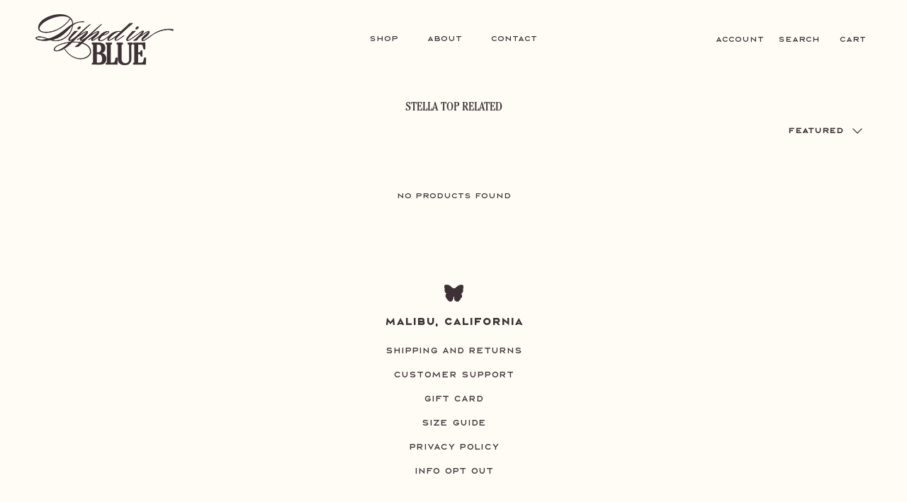

--- FILE ---
content_type: text/html; charset=utf-8
request_url: https://dippedinbluebikinis.com/collections/stella-top-related
body_size: 33783
content:
<!doctype html>
<html class="no-js" lang="en" dir="ltr">
  <head><meta charset="utf-8">
<meta name="viewport" content="width=device-width,initial-scale=1">
<title>Stella Top Related &ndash; Dipped In Blue Bikinis</title><link rel="canonical" href="https://dippedinbluebikinis.com/collections/stella-top-related"><link rel="icon" href="//dippedinbluebikinis.com/cdn/shop/files/DIB_favicon.jpg?crop=center&height=48&v=1742962741&width=48" type="image/jpg">
  <link rel="apple-touch-icon" href="//dippedinbluebikinis.com/cdn/shop/files/DIB_favicon.jpg?crop=center&height=180&v=1742962741&width=180"><meta property="og:site_name" content="Dipped In Blue Bikinis">
<meta property="og:url" content="https://dippedinbluebikinis.com/collections/stella-top-related">
<meta property="og:title" content="Stella Top Related">
<meta property="og:type" content="product.group">
<meta property="og:description" content="Made in Los Angeles"><meta property="og:image" content="http://dippedinbluebikinis.com/cdn/shop/files/Dipped_in_Blue_Logo_1200_x_628.png?crop=center&height=1200&v=1742962930&width=1200">
  <meta property="og:image:secure_url" content="https://dippedinbluebikinis.com/cdn/shop/files/Dipped_in_Blue_Logo_1200_x_628.png?crop=center&height=1200&v=1742962930&width=1200">
  <meta property="og:image:width" content="5001">
  <meta property="og:image:height" content="2617"><meta name="twitter:card" content="summary_large_image">
<meta name="twitter:title" content="Stella Top Related">
<meta name="twitter:description" content="Made in Los Angeles">
<style>@font-face {
  font-family: Prompt;
  font-weight: 400;
  font-style: normal;
  font-display: fallback;
  src: url("//dippedinbluebikinis.com/cdn/fonts/prompt/prompt_n4.55d12409b69157fbb5a35f8e7fe8e1c49ef883c4.woff2") format("woff2"),
       url("//dippedinbluebikinis.com/cdn/fonts/prompt/prompt_n4.cb4fce1008c76d3a576d0fc88e84462b52c62ea8.woff") format("woff");
}
@font-face {
  font-family: Prompt;
  font-weight: 700;
  font-style: normal;
  font-display: fallback;
  src: url("//dippedinbluebikinis.com/cdn/fonts/prompt/prompt_n7.b02601183b05e61fa7be166e9ccbe02488df9d4e.woff2") format("woff2"),
       url("//dippedinbluebikinis.com/cdn/fonts/prompt/prompt_n7.0d3eedf3dbfa531020ce942da8ca46feac5ed856.woff") format("woff");
}
@font-face {
  font-family: Prompt;
  font-weight: 500;
  font-style: normal;
  font-display: fallback;
  src: url("//dippedinbluebikinis.com/cdn/fonts/prompt/prompt_n5.b231ccbca402556fdd80c40f8be8d9a701e805e6.woff2") format("woff2"),
       url("//dippedinbluebikinis.com/cdn/fonts/prompt/prompt_n5.c3ece48b1775a5fb96d7d412826aeb0230b47adb.woff") format("woff");
}
@font-face {
  font-family: Prompt;
  font-weight: 400;
  font-style: italic;
  font-display: fallback;
  src: url("//dippedinbluebikinis.com/cdn/fonts/prompt/prompt_i4.362b631cc9d785c4bf92e3f9f332c42d636294ca.woff2") format("woff2"),
       url("//dippedinbluebikinis.com/cdn/fonts/prompt/prompt_i4.45744fe70b84b111fe3d48873ef5b24443cf63bf.woff") format("woff");
}
@font-face {
  font-family: Prompt;
  font-weight: 700;
  font-style: italic;
  font-display: fallback;
  src: url("//dippedinbluebikinis.com/cdn/fonts/prompt/prompt_i7.c0196827e2d7ad4d23aa059bfa7dea9b375ef0a1.woff2") format("woff2"),
       url("//dippedinbluebikinis.com/cdn/fonts/prompt/prompt_i7.8cb478a58ee5103386ff964f66617c3a56e70296.woff") format("woff");
}
@font-face {
  font-family: Domine;
  font-weight: 400;
  font-style: normal;
  font-display: fallback;
  src: url("//dippedinbluebikinis.com/cdn/fonts/domine/domine_n4.db7650f19fc5819add9c727a32f1ba7f15f89a56.woff2") format("woff2"),
       url("//dippedinbluebikinis.com/cdn/fonts/domine/domine_n4.83c0c395d9dcec3568e66c3b52408e6068a5dba8.woff") format("woff");
}
@font-face {
  font-family: Prompt;
  font-weight: 400;
  font-style: normal;
  font-display: fallback;
  src: url("//dippedinbluebikinis.com/cdn/fonts/prompt/prompt_n4.55d12409b69157fbb5a35f8e7fe8e1c49ef883c4.woff2") format("woff2"),
       url("//dippedinbluebikinis.com/cdn/fonts/prompt/prompt_n4.cb4fce1008c76d3a576d0fc88e84462b52c62ea8.woff") format("woff");
}
@font-face {
  font-family: Prompt;
  font-weight: 400;
  font-style: normal;
  font-display: fallback;
  src: url("//dippedinbluebikinis.com/cdn/fonts/prompt/prompt_n4.55d12409b69157fbb5a35f8e7fe8e1c49ef883c4.woff2") format("woff2"),
       url("//dippedinbluebikinis.com/cdn/fonts/prompt/prompt_n4.cb4fce1008c76d3a576d0fc88e84462b52c62ea8.woff") format("woff");
}
@font-face {
  font-family: Prompt;
  font-weight: 600;
  font-style: normal;
  font-display: fallback;
  src: url("//dippedinbluebikinis.com/cdn/fonts/prompt/prompt_n6.96b4f2689a015ecb1f4a0fff0243c285537cfc2f.woff2") format("woff2"),
       url("//dippedinbluebikinis.com/cdn/fonts/prompt/prompt_n6.872b61fa6072e2d64be60ebfeec341ace2e5815a.woff") format("woff");
}
:root {
  --page-container-width:          1100px;
  --reading-container-width:       720px;
  --divider-opacity:               0.14;
  --gutter-large:                  30px;
  --gutter-desktop:                20px;
  --gutter-mobile:                 16px;
  --section-padding:               50px;
  --larger-section-padding:        80px;
  --larger-section-padding-mobile: 60px;
  --largest-section-padding:       110px;
  --aos-animate-duration:          0.6s;

  --base-font-family:              Prompt, sans-serif;
  --base-font-weight:              400;
  --base-font-style:               normal;
  --heading-font-family:           Domine, serif;
  --heading-font-weight:           400;
  --heading-font-style:            normal;
  --heading-font-letter-spacing:   normal;
  --logo-font-family:              Prompt, sans-serif;
  --logo-font-weight:              400;
  --logo-font-style:               normal;
  --nav-font-family:               Prompt, sans-serif;
  --nav-font-weight:               400;
  --nav-font-style:                normal;

  --base-text-size:12px;
  --base-line-height:              1.6;
  --input-text-size:16px;
  --smaller-text-size-1:10px;
  --smaller-text-size-2:14px;
  --smaller-text-size-3:9px;
  --smaller-text-size-4:8px;
  --larger-text-size:19px;
  --super-large-text-size:33px;
  --super-large-mobile-text-size:15px;
  --larger-mobile-text-size:15px;
  --logo-text-size:24px;--btn-letter-spacing: 0.08em;
    --btn-text-transform: uppercase;
    --button-text-size: 11px;
    --quickbuy-button-text-size: 11;
    --small-feature-link-font-size: 0.75em;
    --input-btn-padding-top:             1.2em;
    --input-btn-padding-bottom:          1.2em;--heading-text-transform:uppercase;
  --nav-text-size:                      14px;
  --mobile-menu-font-weight:            600;

  --body-bg-color:                      255 252 246;
  --bg-color:                           255 252 246;
  --body-text-color:                    61 49 53;
  --text-color:                         61 49 53;

  --header-text-col:                    #3d3135;--header-text-hover-col:             var(--main-nav-link-hover-col);--header-bg-col:                     #fffcf6;
  --heading-color:                     61 49 53;
  --body-heading-color:                61 49 53;
  --heading-divider-col:               #fffcf6;

  --logo-col:                          #3d3135;
  --main-nav-bg:                       #fffcf6;
  --main-nav-link-col:                 #3d3135;
  --main-nav-link-hover-col:           #899dc1;
  --main-nav-link-featured-col:        #899dc1;

  --link-color:                        137 157 193;
  --body-link-color:                   137 157 193;

  --btn-bg-color:                        137 157 193;
  --btn-bg-hover-color:                  61 49 53;
  --btn-border-color:                    137 157 193;
  --btn-border-hover-color:              61 49 53;
  --btn-text-color:                      255 252 246;
  --btn-text-hover-color:                255 252 246;--btn-alt-bg-color:                    255 252 246;
  --btn-alt-text-color:                  61 49 53;
  --btn-alt-border-color:                61 49 53;
  --btn-alt-border-hover-color:          61 49 53;--btn-ter-bg-color:                    255 238 205;
  --btn-ter-text-color:                  4 4 4;
  --btn-ter-bg-hover-color:              137 157 193;
  --btn-ter-text-hover-color:            255 252 246;--btn-border-radius: 0;--color-scheme-default:                             #fffcf6;
  --color-scheme-default-color:                       255 252 246;
  --color-scheme-default-text-color:                  61 49 53;
  --color-scheme-default-head-color:                  61 49 53;
  --color-scheme-default-link-color:                  137 157 193;
  --color-scheme-default-btn-text-color:              255 252 246;
  --color-scheme-default-btn-text-hover-color:        255 252 246;
  --color-scheme-default-btn-bg-color:                137 157 193;
  --color-scheme-default-btn-bg-hover-color:          61 49 53;
  --color-scheme-default-btn-border-color:            137 157 193;
  --color-scheme-default-btn-border-hover-color:      61 49 53;
  --color-scheme-default-btn-alt-text-color:          61 49 53;
  --color-scheme-default-btn-alt-bg-color:            255 252 246;
  --color-scheme-default-btn-alt-border-color:        61 49 53;
  --color-scheme-default-btn-alt-border-hover-color:  61 49 53;

  --color-scheme-1:                             #fffcf6;
  --color-scheme-1-color:                       255 252 246;
  --color-scheme-1-text-color:                  61 49 53;
  --color-scheme-1-head-color:                  61 49 53;
  --color-scheme-1-link-color:                  137 157 193;
  --color-scheme-1-btn-text-color:              255 252 246;
  --color-scheme-1-btn-text-hover-color:        255 252 246;
  --color-scheme-1-btn-bg-color:                61 49 53;
  --color-scheme-1-btn-bg-hover-color:          137 157 193;
  --color-scheme-1-btn-border-color:            61 49 53;
  --color-scheme-1-btn-border-hover-color:      137 157 193;
  --color-scheme-1-btn-alt-text-color:          61 49 53;
  --color-scheme-1-btn-alt-bg-color:            255 252 246;
  --color-scheme-1-btn-alt-border-color:        61 49 53;
  --color-scheme-1-btn-alt-border-hover-color:  61 49 53;

  --color-scheme-2:                             #fffcf6;
  --color-scheme-2-color:                       255 252 246;
  --color-scheme-2-text-color:                  61 49 53;
  --color-scheme-2-head-color:                  61 49 53;
  --color-scheme-2-link-color:                  61 49 53;
  --color-scheme-2-btn-text-color:              255 252 246;
  --color-scheme-2-btn-text-hover-color:        255 252 246;
  --color-scheme-2-btn-bg-color:                61 49 53;
  --color-scheme-2-btn-bg-hover-color:          137 157 193;
  --color-scheme-2-btn-border-color:            61 49 53;
  --color-scheme-2-btn-border-hover-color:      137 157 193;
  --color-scheme-2-btn-alt-text-color:          61 49 53;
  --color-scheme-2-btn-alt-bg-color:            255 252 246;
  --color-scheme-2-btn-alt-border-color:        61 49 53;
  --color-scheme-2-btn-alt-border-hover-color:  61 49 53;

  /* Shop Pay payment terms */
  --payment-terms-background-color:    #fffcf6;--quickbuy-bg: 255 252 246;--body-input-background-color:       rgb(var(--body-bg-color));
  --input-background-color:            rgb(var(--body-bg-color));
  --body-input-text-color:             var(--body-text-color);
  --input-text-color:                  var(--body-text-color);
  --body-input-border-color:           rgb(207, 201, 198);
  --input-border-color:                rgb(207, 201, 198);
  --input-border-color-hover:          rgb(148, 140, 140);
  --input-border-color-active:         rgb(61, 49, 53);

  --swatch-cross-svg:                  url("data:image/svg+xml,%3Csvg xmlns='http://www.w3.org/2000/svg' width='240' height='240' viewBox='0 0 24 24' fill='none' stroke='rgb(207, 201, 198)' stroke-width='0.09' preserveAspectRatio='none' %3E%3Cline x1='24' y1='0' x2='0' y2='24'%3E%3C/line%3E%3C/svg%3E");
  --swatch-cross-hover:                url("data:image/svg+xml,%3Csvg xmlns='http://www.w3.org/2000/svg' width='240' height='240' viewBox='0 0 24 24' fill='none' stroke='rgb(148, 140, 140)' stroke-width='0.09' preserveAspectRatio='none' %3E%3Cline x1='24' y1='0' x2='0' y2='24'%3E%3C/line%3E%3C/svg%3E");
  --swatch-cross-active:               url("data:image/svg+xml,%3Csvg xmlns='http://www.w3.org/2000/svg' width='240' height='240' viewBox='0 0 24 24' fill='none' stroke='rgb(61, 49, 53)' stroke-width='0.09' preserveAspectRatio='none' %3E%3Cline x1='24' y1='0' x2='0' y2='24'%3E%3C/line%3E%3C/svg%3E");

  --footer-divider-col:                #fffcf6;
  --footer-text-col:                   61 49 53;
  --footer-heading-col:                61 49 53;
  --footer-bg:                         #fffcf6;--product-label-overlay-justify: flex-start;--product-label-overlay-align: flex-start;--product-label-overlay-reduction-text:   #fffcf6;
  --product-label-overlay-reduction-bg:     #899dc1;
  --product-label-overlay-stock-text:       #fffcf6;
  --product-label-overlay-stock-bg:         #899dc1;
  --product-label-overlay-new-text:         #fffcf6;
  --product-label-overlay-new-bg:           #3d3135;
  --product-label-overlay-meta-text:        #fffcf6;
  --product-label-overlay-meta-bg:          #3d3135;
  --product-label-sale-text:                #899dc1;
  --product-label-sold-text:                #171717;
  --product-label-preorder-text:            #899dc1;

  --product-block-crop-align:               center;

  
  --product-block-price-align:              center;
  --product-block-price-item-margin-start:  .25rem;
  --product-block-price-item-margin-end:    .25rem;
  

  --collection-block-image-position:   center center;

  --swatch-picker-image-size:          48px;
  --swatch-crop-align:                 center center;

  --image-overlay-text-color:          255 252 246;--image-overlay-bg:                  rgba(61, 49, 53, 0.1);
  --image-overlay-shadow-start:        rgb(0 0 0 / 0.15);
  --image-overlay-box-opacity:         0.9;--product-inventory-ok-box-color:            #fffcf6;
  --product-inventory-ok-text-color:           #3d3135;
  --product-inventory-ok-icon-box-fill-color:  #fff;
  --product-inventory-low-box-color:           #899dc1;
  --product-inventory-low-text-color:          #899dc1;
  --product-inventory-low-icon-box-fill-color: none;
  --product-inventory-low-text-color-channels: 61, 49, 53;
  --product-inventory-ok-text-color-channels:  137, 157, 193;

  --rating-star-color: 137 157 193;--overlay-align-left: start;
    --overlay-align-right: end;}html[dir=rtl] {
  --overlay-right-text-m-left: 0;
  --overlay-right-text-m-right: auto;
  --overlay-left-shadow-left-left: 15%;
  --overlay-left-shadow-left-right: -50%;
  --overlay-left-shadow-right-left: -85%;
  --overlay-left-shadow-right-right: 0;
}.image-overlay--bg-box .text-overlay .text-overlay__text {
    --image-overlay-box-bg: 255 252 246;
    --heading-color: var(--body-heading-color);
    --text-color: var(--body-text-color);
    --link-color: var(--body-link-color);
  }::selection {
    background: rgb(var(--body-heading-color));
    color: rgb(var(--body-bg-color));
  }
  ::-moz-selection {
    background: rgb(var(--body-heading-color));
    color: rgb(var(--body-bg-color));
  }.use-color-scheme--default {
  --product-label-sale-text:           #899dc1;
  --product-label-sold-text:           #171717;
  --product-label-preorder-text:       #899dc1;
  --input-background-color:            rgb(var(--body-bg-color));
  --input-text-color:                  var(--body-input-text-color);
  --input-border-color:                rgb(207, 201, 198);
  --input-border-color-hover:          rgb(148, 140, 140);
  --input-border-color-active:         rgb(61, 49, 53);
}</style>

    <link href="//dippedinbluebikinis.com/cdn/shop/t/47/assets/main.css?v=43422827842528680071762460855" rel="stylesheet" type="text/css" media="all" />
<link rel="preload" as="font" href="//dippedinbluebikinis.com/cdn/fonts/prompt/prompt_n4.55d12409b69157fbb5a35f8e7fe8e1c49ef883c4.woff2" type="font/woff2" crossorigin><link rel="preload" as="font" href="//dippedinbluebikinis.com/cdn/fonts/domine/domine_n4.db7650f19fc5819add9c727a32f1ba7f15f89a56.woff2" type="font/woff2" crossorigin><script>
      document.documentElement.className = document.documentElement.className.replace('no-js', 'js');

      window.theme = {
        info: {
          name: 'Symmetry',
          version: '7.4.0'
        },
        device: {
          hasTouch: window.matchMedia('(any-pointer: coarse)').matches,
          hasHover: window.matchMedia('(hover: hover)').matches
        },
        mediaQueries: {
          md: '(min-width: 768px)',
          productMediaCarouselBreak: '(min-width: 1041px)'
        },
        routes: {
          base: 'https://dippedinbluebikinis.com',
          cart: '/cart',
          cartAdd: '/cart/add.js',
          cartUpdate: '/cart/update.js',
          predictiveSearch: '/search/suggest'
        },
        strings: {
          cartTermsConfirmation: "You must agree to the terms and conditions before continuing.",
          cartItemsQuantityError: "You can only add [QUANTITY] of this item to your cart.",
          generalSearchViewAll: "View all search results",
          noStock: "Sold out",
          noVariant: "Unavailable",
          productsProductChooseA: "Choose a",
          generalSearchPages: "Pages",
          generalSearchNoResultsWithoutTerms: "Sorry, we couldnʼt find any results",
          shippingCalculator: {
            singleRate: "There is one shipping rate for this destination:",
            multipleRates: "There are multiple shipping rates for this destination:",
            noRates: "We do not ship to this destination."
          }
        },
        settings: {
          moneyWithCurrencyFormat: "${{amount}} USD",
          cartType: "drawer",
          afterAddToCart: "notification",
          quickbuyStyle: "off",
          externalLinksNewTab: true,
          internalLinksSmoothScroll: true
        }
      }

      theme.inlineNavigationCheck = function() {
        var pageHeader = document.querySelector('.pageheader'),
            inlineNavContainer = pageHeader.querySelector('.logo-area__left__inner'),
            inlineNav = inlineNavContainer.querySelector('.navigation--left');
        if (inlineNav && getComputedStyle(inlineNav).display != 'none') {
          var inlineMenuCentered = document.querySelector('.pageheader--layout-inline-menu-center'),
              logoContainer = document.querySelector('.logo-area__middle__inner');
          if(inlineMenuCentered) {
            var rightWidth = document.querySelector('.logo-area__right__inner').clientWidth,
                middleWidth = logoContainer.clientWidth,
                logoArea = document.querySelector('.logo-area'),
                computedLogoAreaStyle = getComputedStyle(logoArea),
                logoAreaInnerWidth = logoArea.clientWidth - Math.ceil(parseFloat(computedLogoAreaStyle.paddingLeft)) - Math.ceil(parseFloat(computedLogoAreaStyle.paddingRight)),
                availableNavWidth = logoAreaInnerWidth - Math.max(rightWidth, middleWidth) * 2 - 40;
            inlineNavContainer.style.maxWidth = availableNavWidth + 'px';
          }

          var firstInlineNavLink = inlineNav.querySelector('.navigation__item:first-child'),
              lastInlineNavLink = inlineNav.querySelector('.navigation__item:last-child');
          if (lastInlineNavLink) {
            var inlineNavWidth = null;
            if(document.querySelector('html[dir=rtl]')) {
              inlineNavWidth = firstInlineNavLink.offsetLeft - lastInlineNavLink.offsetLeft + firstInlineNavLink.offsetWidth;
            } else {
              inlineNavWidth = lastInlineNavLink.offsetLeft - firstInlineNavLink.offsetLeft + lastInlineNavLink.offsetWidth;
            }
            if (inlineNavContainer.offsetWidth >= inlineNavWidth) {
              pageHeader.classList.add('pageheader--layout-inline-permitted');
              var tallLogo = logoContainer.clientHeight > lastInlineNavLink.clientHeight + 20;
              if (tallLogo) {
                inlineNav.classList.add('navigation--tight-underline');
              } else {
                inlineNav.classList.remove('navigation--tight-underline');
              }
            } else {
              pageHeader.classList.remove('pageheader--layout-inline-permitted');
            }
          }
        }
      };

      theme.setInitialHeaderHeightProperty = () => {
        const section = document.querySelector('.section-header');
        if (section) {
          document.documentElement.style.setProperty('--theme-header-height', Math.ceil(section.clientHeight) + 'px');
        }
      };
    </script>

    <script src="//dippedinbluebikinis.com/cdn/shop/t/47/assets/main.js?v=74462154655922143831762460855" defer></script>
      <script src="//dippedinbluebikinis.com/cdn/shop/t/47/assets/animate-on-scroll.js?v=15249566486942820451762460855" defer></script>
      <link href="//dippedinbluebikinis.com/cdn/shop/t/47/assets/animate-on-scroll.css?v=116824741000487223811762460855" rel="stylesheet" type="text/css" media="all" />
    

    <script>window.performance && window.performance.mark && window.performance.mark('shopify.content_for_header.start');</script><meta name="facebook-domain-verification" content="i7u3nd724ndpf7vf0oi5ezt8ual6zq">
<meta name="facebook-domain-verification" content="lop65ne5th0bbg7o23jotr93ko34t3">
<meta id="shopify-digital-wallet" name="shopify-digital-wallet" content="/4559470659/digital_wallets/dialog">
<meta name="shopify-checkout-api-token" content="c29e88b6da01922fe04502a8257fda59">
<link rel="alternate" type="application/atom+xml" title="Feed" href="/collections/stella-top-related.atom" />
<link rel="alternate" type="application/json+oembed" href="https://dippedinbluebikinis.com/collections/stella-top-related.oembed">
<script async="async" src="/checkouts/internal/preloads.js?locale=en-US"></script>
<link rel="preconnect" href="https://shop.app" crossorigin="anonymous">
<script async="async" src="https://shop.app/checkouts/internal/preloads.js?locale=en-US&shop_id=4559470659" crossorigin="anonymous"></script>
<script id="apple-pay-shop-capabilities" type="application/json">{"shopId":4559470659,"countryCode":"US","currencyCode":"USD","merchantCapabilities":["supports3DS"],"merchantId":"gid:\/\/shopify\/Shop\/4559470659","merchantName":"Dipped In Blue Bikinis","requiredBillingContactFields":["postalAddress","email","phone"],"requiredShippingContactFields":["postalAddress","email","phone"],"shippingType":"shipping","supportedNetworks":["visa","masterCard","amex","discover","elo","jcb"],"total":{"type":"pending","label":"Dipped In Blue Bikinis","amount":"1.00"},"shopifyPaymentsEnabled":true,"supportsSubscriptions":true}</script>
<script id="shopify-features" type="application/json">{"accessToken":"c29e88b6da01922fe04502a8257fda59","betas":["rich-media-storefront-analytics"],"domain":"dippedinbluebikinis.com","predictiveSearch":true,"shopId":4559470659,"locale":"en"}</script>
<script>var Shopify = Shopify || {};
Shopify.shop = "dippedinblue.myshopify.com";
Shopify.locale = "en";
Shopify.currency = {"active":"USD","rate":"1.0"};
Shopify.country = "US";
Shopify.theme = {"name":"DIB November 2025 Symmetry","id":138926456899,"schema_name":"Symmetry","schema_version":"7.4.0","theme_store_id":568,"role":"main"};
Shopify.theme.handle = "null";
Shopify.theme.style = {"id":null,"handle":null};
Shopify.cdnHost = "dippedinbluebikinis.com/cdn";
Shopify.routes = Shopify.routes || {};
Shopify.routes.root = "/";</script>
<script type="module">!function(o){(o.Shopify=o.Shopify||{}).modules=!0}(window);</script>
<script>!function(o){function n(){var o=[];function n(){o.push(Array.prototype.slice.apply(arguments))}return n.q=o,n}var t=o.Shopify=o.Shopify||{};t.loadFeatures=n(),t.autoloadFeatures=n()}(window);</script>
<script>
  window.ShopifyPay = window.ShopifyPay || {};
  window.ShopifyPay.apiHost = "shop.app\/pay";
  window.ShopifyPay.redirectState = null;
</script>
<script id="shop-js-analytics" type="application/json">{"pageType":"collection"}</script>
<script defer="defer" async type="module" src="//dippedinbluebikinis.com/cdn/shopifycloud/shop-js/modules/v2/client.init-shop-cart-sync_COMZFrEa.en.esm.js"></script>
<script defer="defer" async type="module" src="//dippedinbluebikinis.com/cdn/shopifycloud/shop-js/modules/v2/chunk.common_CdXrxk3f.esm.js"></script>
<script type="module">
  await import("//dippedinbluebikinis.com/cdn/shopifycloud/shop-js/modules/v2/client.init-shop-cart-sync_COMZFrEa.en.esm.js");
await import("//dippedinbluebikinis.com/cdn/shopifycloud/shop-js/modules/v2/chunk.common_CdXrxk3f.esm.js");

  window.Shopify.SignInWithShop?.initShopCartSync?.({"fedCMEnabled":true,"windoidEnabled":true});

</script>
<script>
  window.Shopify = window.Shopify || {};
  if (!window.Shopify.featureAssets) window.Shopify.featureAssets = {};
  window.Shopify.featureAssets['shop-js'] = {"shop-cart-sync":["modules/v2/client.shop-cart-sync_CRSPkpKa.en.esm.js","modules/v2/chunk.common_CdXrxk3f.esm.js"],"init-fed-cm":["modules/v2/client.init-fed-cm_DO1JVZ96.en.esm.js","modules/v2/chunk.common_CdXrxk3f.esm.js"],"init-windoid":["modules/v2/client.init-windoid_hXardXh0.en.esm.js","modules/v2/chunk.common_CdXrxk3f.esm.js"],"init-shop-email-lookup-coordinator":["modules/v2/client.init-shop-email-lookup-coordinator_jpxQlUsx.en.esm.js","modules/v2/chunk.common_CdXrxk3f.esm.js"],"shop-toast-manager":["modules/v2/client.shop-toast-manager_C-K0q6-t.en.esm.js","modules/v2/chunk.common_CdXrxk3f.esm.js"],"shop-button":["modules/v2/client.shop-button_B6dBoDg5.en.esm.js","modules/v2/chunk.common_CdXrxk3f.esm.js"],"shop-login-button":["modules/v2/client.shop-login-button_BHRMsoBb.en.esm.js","modules/v2/chunk.common_CdXrxk3f.esm.js","modules/v2/chunk.modal_C89cmTvN.esm.js"],"shop-cash-offers":["modules/v2/client.shop-cash-offers_p6Pw3nax.en.esm.js","modules/v2/chunk.common_CdXrxk3f.esm.js","modules/v2/chunk.modal_C89cmTvN.esm.js"],"avatar":["modules/v2/client.avatar_BTnouDA3.en.esm.js"],"init-shop-cart-sync":["modules/v2/client.init-shop-cart-sync_COMZFrEa.en.esm.js","modules/v2/chunk.common_CdXrxk3f.esm.js"],"init-shop-for-new-customer-accounts":["modules/v2/client.init-shop-for-new-customer-accounts_BNQiNx4m.en.esm.js","modules/v2/client.shop-login-button_BHRMsoBb.en.esm.js","modules/v2/chunk.common_CdXrxk3f.esm.js","modules/v2/chunk.modal_C89cmTvN.esm.js"],"pay-button":["modules/v2/client.pay-button_CRuQ9trT.en.esm.js","modules/v2/chunk.common_CdXrxk3f.esm.js"],"init-customer-accounts-sign-up":["modules/v2/client.init-customer-accounts-sign-up_Q1yheB3t.en.esm.js","modules/v2/client.shop-login-button_BHRMsoBb.en.esm.js","modules/v2/chunk.common_CdXrxk3f.esm.js","modules/v2/chunk.modal_C89cmTvN.esm.js"],"checkout-modal":["modules/v2/client.checkout-modal_DtXVhFgQ.en.esm.js","modules/v2/chunk.common_CdXrxk3f.esm.js","modules/v2/chunk.modal_C89cmTvN.esm.js"],"init-customer-accounts":["modules/v2/client.init-customer-accounts_B5rMd0lj.en.esm.js","modules/v2/client.shop-login-button_BHRMsoBb.en.esm.js","modules/v2/chunk.common_CdXrxk3f.esm.js","modules/v2/chunk.modal_C89cmTvN.esm.js"],"lead-capture":["modules/v2/client.lead-capture_CmGCXBh3.en.esm.js","modules/v2/chunk.common_CdXrxk3f.esm.js","modules/v2/chunk.modal_C89cmTvN.esm.js"],"shop-follow-button":["modules/v2/client.shop-follow-button_CV5C02lv.en.esm.js","modules/v2/chunk.common_CdXrxk3f.esm.js","modules/v2/chunk.modal_C89cmTvN.esm.js"],"shop-login":["modules/v2/client.shop-login_Bz_Zm_XZ.en.esm.js","modules/v2/chunk.common_CdXrxk3f.esm.js","modules/v2/chunk.modal_C89cmTvN.esm.js"],"payment-terms":["modules/v2/client.payment-terms_D7XnU2ez.en.esm.js","modules/v2/chunk.common_CdXrxk3f.esm.js","modules/v2/chunk.modal_C89cmTvN.esm.js"]};
</script>
<script>(function() {
  var isLoaded = false;
  function asyncLoad() {
    if (isLoaded) return;
    isLoaded = true;
    var urls = ["https:\/\/chimpstatic.com\/mcjs-connected\/js\/users\/35149400aa92b7e7f887ccf4f\/d5b1756885d351934e9ed5375.js?shop=dippedinblue.myshopify.com"];
    for (var i = 0; i < urls.length; i++) {
      var s = document.createElement('script');
      s.type = 'text/javascript';
      s.async = true;
      s.src = urls[i];
      var x = document.getElementsByTagName('script')[0];
      x.parentNode.insertBefore(s, x);
    }
  };
  if(window.attachEvent) {
    window.attachEvent('onload', asyncLoad);
  } else {
    window.addEventListener('load', asyncLoad, false);
  }
})();</script>
<script id="__st">var __st={"a":4559470659,"offset":-28800,"reqid":"e6e2bf16-3534-47bf-a9cd-68420ece399d-1763335924","pageurl":"dippedinbluebikinis.com\/collections\/stella-top-related","u":"bf8f5a140915","p":"collection","rtyp":"collection","rid":167832617027};</script>
<script>window.ShopifyPaypalV4VisibilityTracking = true;</script>
<script id="captcha-bootstrap">!function(){'use strict';const t='contact',e='account',n='new_comment',o=[[t,t],['blogs',n],['comments',n],[t,'customer']],c=[[e,'customer_login'],[e,'guest_login'],[e,'recover_customer_password'],[e,'create_customer']],r=t=>t.map((([t,e])=>`form[action*='/${t}']:not([data-nocaptcha='true']) input[name='form_type'][value='${e}']`)).join(','),a=t=>()=>t?[...document.querySelectorAll(t)].map((t=>t.form)):[];function s(){const t=[...o],e=r(t);return a(e)}const i='password',u='form_key',d=['recaptcha-v3-token','g-recaptcha-response','h-captcha-response',i],f=()=>{try{return window.sessionStorage}catch{return}},m='__shopify_v',_=t=>t.elements[u];function p(t,e,n=!1){try{const o=window.sessionStorage,c=JSON.parse(o.getItem(e)),{data:r}=function(t){const{data:e,action:n}=t;return t[m]||n?{data:e,action:n}:{data:t,action:n}}(c);for(const[e,n]of Object.entries(r))t.elements[e]&&(t.elements[e].value=n);n&&o.removeItem(e)}catch(o){console.error('form repopulation failed',{error:o})}}const l='form_type',E='cptcha';function T(t){t.dataset[E]=!0}const w=window,h=w.document,L='Shopify',v='ce_forms',y='captcha';let A=!1;((t,e)=>{const n=(g='f06e6c50-85a8-45c8-87d0-21a2b65856fe',I='https://cdn.shopify.com/shopifycloud/storefront-forms-hcaptcha/ce_storefront_forms_captcha_hcaptcha.v1.5.2.iife.js',D={infoText:'Protected by hCaptcha',privacyText:'Privacy',termsText:'Terms'},(t,e,n)=>{const o=w[L][v],c=o.bindForm;if(c)return c(t,g,e,D).then(n);var r;o.q.push([[t,g,e,D],n]),r=I,A||(h.body.append(Object.assign(h.createElement('script'),{id:'captcha-provider',async:!0,src:r})),A=!0)});var g,I,D;w[L]=w[L]||{},w[L][v]=w[L][v]||{},w[L][v].q=[],w[L][y]=w[L][y]||{},w[L][y].protect=function(t,e){n(t,void 0,e),T(t)},Object.freeze(w[L][y]),function(t,e,n,w,h,L){const[v,y,A,g]=function(t,e,n){const i=e?o:[],u=t?c:[],d=[...i,...u],f=r(d),m=r(i),_=r(d.filter((([t,e])=>n.includes(e))));return[a(f),a(m),a(_),s()]}(w,h,L),I=t=>{const e=t.target;return e instanceof HTMLFormElement?e:e&&e.form},D=t=>v().includes(t);t.addEventListener('submit',(t=>{const e=I(t);if(!e)return;const n=D(e)&&!e.dataset.hcaptchaBound&&!e.dataset.recaptchaBound,o=_(e),c=g().includes(e)&&(!o||!o.value);(n||c)&&t.preventDefault(),c&&!n&&(function(t){try{if(!f())return;!function(t){const e=f();if(!e)return;const n=_(t);if(!n)return;const o=n.value;o&&e.removeItem(o)}(t);const e=Array.from(Array(32),(()=>Math.random().toString(36)[2])).join('');!function(t,e){_(t)||t.append(Object.assign(document.createElement('input'),{type:'hidden',name:u})),t.elements[u].value=e}(t,e),function(t,e){const n=f();if(!n)return;const o=[...t.querySelectorAll(`input[type='${i}']`)].map((({name:t})=>t)),c=[...d,...o],r={};for(const[a,s]of new FormData(t).entries())c.includes(a)||(r[a]=s);n.setItem(e,JSON.stringify({[m]:1,action:t.action,data:r}))}(t,e)}catch(e){console.error('failed to persist form',e)}}(e),e.submit())}));const S=(t,e)=>{t&&!t.dataset[E]&&(n(t,e.some((e=>e===t))),T(t))};for(const o of['focusin','change'])t.addEventListener(o,(t=>{const e=I(t);D(e)&&S(e,y())}));const B=e.get('form_key'),M=e.get(l),P=B&&M;t.addEventListener('DOMContentLoaded',(()=>{const t=y();if(P)for(const e of t)e.elements[l].value===M&&p(e,B);[...new Set([...A(),...v().filter((t=>'true'===t.dataset.shopifyCaptcha))])].forEach((e=>S(e,t)))}))}(h,new URLSearchParams(w.location.search),n,t,e,['guest_login'])})(!0,!0)}();</script>
<script integrity="sha256-52AcMU7V7pcBOXWImdc/TAGTFKeNjmkeM1Pvks/DTgc=" data-source-attribution="shopify.loadfeatures" defer="defer" src="//dippedinbluebikinis.com/cdn/shopifycloud/storefront/assets/storefront/load_feature-81c60534.js" crossorigin="anonymous"></script>
<script crossorigin="anonymous" defer="defer" src="//dippedinbluebikinis.com/cdn/shopifycloud/storefront/assets/shopify_pay/storefront-65b4c6d7.js?v=20250812"></script>
<script data-source-attribution="shopify.dynamic_checkout.dynamic.init">var Shopify=Shopify||{};Shopify.PaymentButton=Shopify.PaymentButton||{isStorefrontPortableWallets:!0,init:function(){window.Shopify.PaymentButton.init=function(){};var t=document.createElement("script");t.src="https://dippedinbluebikinis.com/cdn/shopifycloud/portable-wallets/latest/portable-wallets.en.js",t.type="module",document.head.appendChild(t)}};
</script>
<script data-source-attribution="shopify.dynamic_checkout.buyer_consent">
  function portableWalletsHideBuyerConsent(e){var t=document.getElementById("shopify-buyer-consent"),n=document.getElementById("shopify-subscription-policy-button");t&&n&&(t.classList.add("hidden"),t.setAttribute("aria-hidden","true"),n.removeEventListener("click",e))}function portableWalletsShowBuyerConsent(e){var t=document.getElementById("shopify-buyer-consent"),n=document.getElementById("shopify-subscription-policy-button");t&&n&&(t.classList.remove("hidden"),t.removeAttribute("aria-hidden"),n.addEventListener("click",e))}window.Shopify?.PaymentButton&&(window.Shopify.PaymentButton.hideBuyerConsent=portableWalletsHideBuyerConsent,window.Shopify.PaymentButton.showBuyerConsent=portableWalletsShowBuyerConsent);
</script>
<script data-source-attribution="shopify.dynamic_checkout.cart.bootstrap">document.addEventListener("DOMContentLoaded",(function(){function t(){return document.querySelector("shopify-accelerated-checkout-cart, shopify-accelerated-checkout")}if(t())Shopify.PaymentButton.init();else{new MutationObserver((function(e,n){t()&&(Shopify.PaymentButton.init(),n.disconnect())})).observe(document.body,{childList:!0,subtree:!0})}}));
</script>
<script id='scb4127' type='text/javascript' async='' src='https://dippedinbluebikinis.com/cdn/shopifycloud/privacy-banner/storefront-banner.js'></script><link id="shopify-accelerated-checkout-styles" rel="stylesheet" media="screen" href="https://dippedinbluebikinis.com/cdn/shopifycloud/portable-wallets/latest/accelerated-checkout-backwards-compat.css" crossorigin="anonymous">
<style id="shopify-accelerated-checkout-cart">
        #shopify-buyer-consent {
  margin-top: 1em;
  display: inline-block;
  width: 100%;
}

#shopify-buyer-consent.hidden {
  display: none;
}

#shopify-subscription-policy-button {
  background: none;
  border: none;
  padding: 0;
  text-decoration: underline;
  font-size: inherit;
  cursor: pointer;
}

#shopify-subscription-policy-button::before {
  box-shadow: none;
}

      </style>

<script>window.performance && window.performance.mark && window.performance.mark('shopify.content_for_header.end');</script>
<!-- CC Custom Head Start --><!-- CC Custom Head End -->

<!-- PageFly Header Render begins -->
  
  <script>
    window.addEventListener('load', () => {
      // fallback for gtag when not initialized
      if(typeof window.gtag !== 'function') {
        window.gtag = (str1, str2, obj) => {
        }
      }
    }) 
  </script>
  <style>.__pf .pf-c-ct,.__pf .pf-c-lt,.__pf .pf-c-rt{align-content:flex-start}.__pf .oh,.pf-sr-only{overflow:hidden}.__pf img,.__pf video{max-width:100%;border:0;vertical-align:middle}.__pf [tabIndex],.__pf button,.__pf input,.__pf select,.__pf textarea{touch-action:manipulation}.__pf:not([data-pf-editor-version=gen-2]) :focus-visible{outline:0!important;box-shadow:none!important}.__pf:not([data-pf-editor-version=gen-2]) :not(input):not(select):not(textarea):not([data-active=true]):focus-visible{border:none!important}.__pf *,.__pf :after,.__pf :before{box-sizing:border-box}.__pf [disabled],.__pf [readonly]{cursor:default}.__pf [data-href],.__pf button:not([data-pf-id]):hover{cursor:pointer}.__pf [disabled]:not([disabled=false]),.pf-dialog svg{pointer-events:none}.__pf [hidden]{display:none!important}.__pf [data-link=inherit]{color:inherit;text-decoration:none}.__pf [data-pf-placeholder]{outline:0;height:auto;display:none;pointer-events:none!important}.__pf .pf-ifr,.__pf [style*="--ratio"] img{height:100%;left:0;top:0;width:100%;position:absolute}.__pf .pf-r,.__pf .pf-r-eh>.pf-c{display:flex}.__pf [style*="--cw"]{padding:0 15px;width:100%;margin:auto;max-width:var(--cw)}.__pf .pf-ifr{border:0}.__pf .pf-bg-lazy{background-image:none!important}.__pf .pf-r{flex-wrap:wrap}.__pf .pf-r-dg{display:grid}.__pf [style*="--c-xs"]{max-width:calc(100%/12*var(--c-xs));flex-basis:calc(100%/12*var(--c-xs))}.__pf [style*="--s-xs"]{margin:0 calc(-1 * var(--s-xs))}.__pf [style*="--s-xs"]>.pf-c{padding:var(--s-xs)}.__pf .pf-r-ew>.pf-c{flex-grow:1;flex-basis:0}.__pf [style*="--ew-xs"]>.pf-c{flex-basis:calc(100% / var(--ew-xs));max-width:calc(100% / var(--ew-xs))}.__pf [style*="--ratio"]{position:relative;padding-bottom:var(--ratio)}.main-content{padding:0}.footer-section,.site-footer,.site-footer-wrapper,main .accent-background+.shopify-section{margin:0}@media (max-width:767.4999px){.__pf .pf-hide{display:none!important}}@media (max-width:1024.4999px) and (min-width:767.5px){.__pf .pf-sm-hide{display:none!important}}@media (max-width:1199.4999px) and (min-width:1024.5px){.__pf .pf-md-hide{display:none!important}}@media (min-width:767.5px){.__pf [style*="--s-sm"]{margin:0 calc(-1 * var(--s-sm))}.__pf [style*="--c-sm"]{max-width:calc(100%/12*var(--c-sm));flex-basis:calc(100%/12*var(--c-sm))}.__pf [style*="--s-sm"]>.pf-c{padding:var(--s-sm)}.__pf [style*="--ew-sm"]>.pf-c{flex-basis:calc(100% / var(--ew-sm));max-width:calc(100% / var(--ew-sm))}}@media (min-width:1024.5px){.__pf [style*="--s-md"]{margin:0 calc(-1 * var(--s-md))}.__pf [style*="--c-md"]{max-width:calc(100%/12*var(--c-md));flex-basis:calc(100%/12*var(--c-md))}.__pf [style*="--s-md"]>.pf-c{padding:var(--s-md)}.__pf [style*="--ew-md"]>.pf-c{flex-basis:calc(100% / var(--ew-md));max-width:calc(100% / var(--ew-md))}}@media (min-width:1199.5px){.__pf [style*="--s-lg"]{margin:0 calc(-1 * var(--s-lg))}.__pf [style*="--c-lg"]{max-width:calc(100%/12*var(--c-lg));flex-basis:calc(100%/12*var(--c-lg))}.__pf [style*="--s-lg"]>.pf-c{padding:var(--s-lg)}.__pf [style*="--ew-lg"]>.pf-c{flex-basis:calc(100% / var(--ew-lg));max-width:calc(100% / var(--ew-lg))}.__pf .pf-lg-hide{display:none!important}}.__pf .pf-r-eh>.pf-c>div{width:100%}.__pf .pf-c-lt{justify-content:flex-start;align-items:flex-start}.__pf .pf-c-ct{justify-content:center;align-items:flex-start}.__pf .pf-c-rt{justify-content:flex-end;align-items:flex-start}.__pf .pf-c-lm{justify-content:flex-start;align-items:center;align-content:center}.__pf .pf-c-cm{justify-content:center;align-items:center;align-content:center}.__pf .pf-c-rm{justify-content:flex-end;align-items:center;align-content:center}.__pf .pf-c-cb,.__pf .pf-c-lb,.__pf .pf-c-rb{align-content:flex-end}.__pf .pf-c-lb{justify-content:flex-start;align-items:flex-end}.__pf .pf-c-cb{justify-content:center;align-items:flex-end}.__pf .pf-c-rb{justify-content:flex-end;align-items:flex-end}.pf-no-border:not(:focus-visible){border:none;outline:0}.pf-sr-only{position:absolute;width:1px;height:1px;padding:0;clip:rect(0,0,0,0);white-space:nowrap;clip-path:inset(50%);border:0}.pf-close-dialog-btn,.pf-dialog{background:0 0;border:none;padding:0}.pf-visibility-hidden{visibility:hidden}.pf-dialog{top:50%;left:50%;transform:translate(-50%,-50%);max-height:min(calc(9/16*100vw),calc(100% - 6px - 2em));-webkit-overflow-scrolling:touch;overflow:hidden;margin:0}.pf-dialog::backdrop{background:rgba(0,0,0,.9);opacity:1}.pf-close-dialog-btn{position:absolute;top:0;right:0;height:16px;margin-bottom:8px;cursor:pointer}.pf-close-dialog-btn:not(:focus-visible){box-shadow:none}.pf-dialog-content{display:block;margin:24px auto auto;width:100%;height:calc(100% - 24px)}.pf-dialog-content>*{width:100%;height:100%;border:0}</style>
<style></style>
<style>.pf-color-scheme-1,.pf-color-scheme-2{--pf-scheme-btn-text-color:rgb(255, 255, 255);background-color:var(--pf-scheme-bg-color);background-image:var(--pf-scheme-bg-gradient-color);border-color:var(--pf-scheme-border-color);color:var(--pf-scheme-text-color)}.pf-color-scheme-1{--pf-scheme-bg-color:rgba(255, 255, 255, 0);--pf-scheme-text-color:rgb(0, 0, 0);--pf-scheme-btn-bg-color:rgb(145, 157, 169);--pf-scheme-border-color:rgba(0, 0, 0);--pf-scheme-shadow-color:rgb(0, 0, 0, 0.25)}.pf-color-scheme-2,.pf-color-scheme-3{--pf-scheme-text-color:rgb(18, 18, 18);--pf-scheme-btn-bg-color:rgb(18, 18, 18);--pf-scheme-border-color:rgb(18, 18, 18)}.pf-color-scheme-2{--pf-scheme-bg-color:rgb(255, 255, 255);--pf-scheme-shadow-color:rgb(18, 18, 18)}.pf-color-scheme-3{--pf-scheme-bg-color:rgb(243, 243, 243);--pf-scheme-btn-text-color:rgb(243, 243, 243);--pf-scheme-shadow-color:rgb(18, 18, 18);background-color:var(--pf-scheme-bg-color);background-image:var(--pf-scheme-bg-gradient-color);border-color:var(--pf-scheme-border-color);color:var(--pf-scheme-text-color)}.pf-color-scheme-4,.pf-color-scheme-5,.pf-color-scheme-6{--pf-scheme-text-color:rgb(255, 255, 255);--pf-scheme-btn-bg-color:rgb(255, 255, 255);--pf-scheme-border-color:rgb(255, 255, 255);--pf-scheme-shadow-color:rgb(18, 18, 18);background-color:var(--pf-scheme-bg-color);background-image:var(--pf-scheme-bg-gradient-color);border-color:var(--pf-scheme-border-color);color:var(--pf-scheme-text-color)}.pf-color-scheme-4{--pf-scheme-bg-color:rgb(36, 40, 51);--pf-scheme-btn-text-color:rgb(0, 0, 0)}.pf-color-scheme-5{--pf-scheme-bg-color:rgb(18, 18, 18);--pf-scheme-btn-text-color:rgb(18, 18, 18)}.pf-color-scheme-6{--pf-scheme-bg-color:rgb(51, 79, 180);--pf-scheme-btn-text-color:rgb(51, 79, 180)}[data-pf-type^=Button]{background-color:var(--pf-scheme-btn-bg-color);background-image:var(--pf-scheme-btn-bg-gradient-color);color:var(--pf-scheme-btn-text-color)}@media all{.__pf .pf-field-1,.__pf .pf-field-2,.__pf .pf-field-3,.__pf .pf-field-4,.__pf .pf-field-5,.__pf .pf-field-6{background-color:#fdfdfd;border:.66px solid #8a8a8a;border-radius:8px;padding:6px 12px}}</style>
<style id="pf-shopify-font">div.__pf {--pf-shopify-font-family-type-heading-font: Domine, serif;
        --pf-shopify-font-style-type-heading-font: normal;
        --pf-shopify-font-weight-type-heading-font: 400;
--pf-shopify-font-family-type-base-font: Prompt, sans-serif;
        --pf-shopify-font-style-type-base-font: normal;
        --pf-shopify-font-weight-type-base-font: 400;
--pf-shopify-font-family-type-nav-font: Prompt, sans-serif;
        --pf-shopify-font-style-type-nav-font: normal;
        --pf-shopify-font-weight-type-nav-font: 400;
--pf-shopify-font-family-type-logo-font: Prompt, sans-serif;
        --pf-shopify-font-style-type-logo-font: normal;
        --pf-shopify-font-weight-type-logo-font: 400;}</style>
<link rel="stylesheet" href="//dippedinbluebikinis.com/cdn/shop/t/47/assets/pagefly-animation.css?v=35569424405882025761762460855" media="print" onload="this.media='all'">

<!-- PageFly begins loading custom fonts -->
    <link rel="preload" as="font" fetchpriority="low" href="https://cdn.shopify.com/s/files/1/0045/5947/0659/files/Rexton-Regular.woff2?v=1742502117" type="font/woff2" crossorigin><link rel="preload" as="font" fetchpriority="low" href="https://cdn.shopify.com/s/files/1/0045/5947/0659/files/CheltenhamStd_BookCond.woff2?v=1742502303" type="font/woff2" crossorigin>
    <style>@font-face {
      font-family: 'Rexton Regular';
      src: url("https://cdn.shopify.com/s/files/1/0045/5947/0659/files/Rexton-Regular.woff2?v=1742502117") format("woff2");
      font-display: swap;
    }@font-face {
      font-family: 'CheltenhamStd BookCond';
      src: url("https://cdn.shopify.com/s/files/1/0045/5947/0659/files/CheltenhamStd_BookCond.woff2?v=1742502303") format("woff2");
      font-display: swap;
    }</style>
    <!-- PageFly ends loading custom fonts -->

<style>.jhZDXW .pf-mask.pf-hidden,.kqKcYu.xs-hidden-pag .pf-cmIldm{display:none}.iIVPwp{--pf-sample-color:#5d6b82;--pf-border-color:#d1d5db}.kqKcYu{position:relative;overflow:hidden}.kqKcYu .pf-slider{display:flex;overflow-x:auto;overflow-y:hidden;scroll-behavior:smooth;scroll-snap-type:x mandatory;transition:height 250ms ease-in-out}.kqKcYu .pf-slider:not([class*=pf-c-]){align-items:inherit}.jPDWOX .pf-media-slider:not(.-show-scroll-bar),.jPDWOX .pf-slider:not(.-show-scroll-bar),.kqKcYu .pf-slider:not(.-show-scroll-bar){scrollbar-width:none;-ms-overflow-style:none}.kqKcYu .pf-slider:not(.-show-scroll-bar)::-webkit-scrollbar{display:none}.kqKcYu .pf-slide{align-items:center;display:flex;flex:0 0 auto;flex-direction:column;justify-content:flex-start;max-width:none;scroll-snap-align:start;overflow:hidden}.kqKcYu .pf-slide>div{width:100%;word-break:break-word}.kqKcYu .pf-slider-next,.kqKcYu .pf-slider-prev{width:40px;height:40px;position:absolute;font-size:20px;top:calc(50% - 20px);border:none;cursor:pointer;transition:.35s;line-height:1}.jPDWOX .pf-slider-next:after,.jPDWOX .pf-slider-next:before,.jPDWOX .pf-slider-prev:after,.jPDWOX .pf-slider-prev:before,.kqKcYu .pf-slider-next:after,.kqKcYu .pf-slider-next:before,.kqKcYu .pf-slider-prev:after,.kqKcYu .pf-slider-prev:before{content:'';position:absolute;background:#fff}.kqKcYu .pf-slider-prev{left:20px;transform:rotate(180deg)}.kqKcYu .pf-slider-next{right:20px}.kqKcYu .nav-style-1{border-radius:50%;background:rgba(0,0,0,.4);padding:0;margin:0}.jPDWOX .nav-style-1:hover,.jhZDXW .pagination-style-1 button.active,.jhZDXW .pagination-style-1 button:hover,.kqKcYu .nav-style-1:hover,.kqKcYu .pagination-style-1 button.active,.kqKcYu .pagination-style-1 button:hover{background:#000}.jPDWOX .nav-style-1:after,.jPDWOX .nav-style-1:before,.kqKcYu .nav-style-1:after,.kqKcYu .nav-style-1:before{width:1px;height:8px}.kqKcYu .nav-style-1:before{transform:rotate(45deg);top:19px}.kqKcYu .nav-style-1:after{transform:rotate(-45deg);top:14px}.kqKcYu .pf-slider-nav{position:absolute;bottom:0;display:flex;justify-content:center;width:100%}.fzySiu,.gFZrdc,.iKoZXR .pf-loading,.ktfohh,.lldEGT{position:relative}.kqKcYu .pf-slider-nav button{border:none;margin:0 5px;cursor:pointer;padding:0}.jhZDXW .pagination-style-1 button,.kqKcYu .pagination-style-1 button{width:20px;height:5px;background:rgba(0,0,0,.4)}.kqKcYu[style*='--s-xs']>.pf-slider>.pf-slide{padding:var(--s-xs)}.kqKcYu .pf-slider{flex-wrap:wrap;scroll-padding-left:calc((var(--ws-xs,1)/ (var(--ss-xs,1) + (var(--ws-xs,0) * 0.01))) * 1% / 2)}.kqKcYu .pf-slide{flex:1 0 calc(100% / var(--ss-xs,1))}@media (min-width:767.5px){.kqKcYu .pf-slider{flex-wrap:wrap;scroll-padding-left:calc((var(--ws-sm,1)/ (var(--ss-sm,1) + (var(--ws-sm,0) * 0.01))) * 1% / 2)}.kqKcYu .pf-slide{flex:1 0 calc(100% / var(--ss-sm,1))}.kqKcYu.sm-hidden-pag .pf-cmIldm{display:none}.kqKcYu[style*="--s-sm"]>.pf-slider>.pf-slide{padding:var(--s-sm)}}.gFZrdc:empty{display:initial}.ktfohh{padding:20px 0}.iKoZXR .pf-loading:before{content:'';position:absolute;border:3px solid #f3f3f3;border-top:3px solid #000;border-radius:50%;width:32px;height:32px;animation:2s linear infinite pf-spin;z-index:1;top:calc(50% - 46px);left:calc(50% - 16px)}.iKoZXR .pf-loading>.pf-slide .pf-c{opacity:.6}.iKoZXR .pf-loading .pf-cmIpgn{pointer-events:none}@keyframes pf-spin{0%{transform:rotate(0)}100%{transform:rotate(360deg)}}.iKoZXR [data-pf-type=ProductBox],.iKoZXR div[data-pf-type=ProductBox] .pf-product-form{display:flex;flex-direction:column}@media (max-width:767px){.iKoZXR .pf-slide{justify-content:unset}}@media (min-width:768px) and (max-width:1024px){.iKoZXR .pf-slide{justify-content:unset}}@media (min-width:1025px) and (max-width:1199px){.iKoZXR .pf-slide{justify-content:unset}}@media (min-width:1200px){.iKoZXR .pf-slide{justify-content:unset}}.iwRUtN,.jfGYxn{overflow-wrap:break-word}.bknfYC,.jhZDXW{overflow:hidden}.jISvZr form{margin:0;height:100%}.jfGYxn[data-pf-type=ProductText].no-product{text-decoration:none}.ksRxHk{position:absolute;width:min(50%,24px);height:min(50%,24px);z-index:2;background:#fff;border:1px solid #d9d9d9;border-radius:2px;display:flex;justify-content:center;align-items:center}.bknfYC{max-width:100%;user-select:none}.lepMVq{position:relative;width:100%;display:flex;align-items:flex-start;justify-content:center}.lepMVq span{top:8px;right:8px}.jPDWOX{max-width:100%;display:flex;flex-direction:column}.jPDWOX .pf-main-media div{border-radius:inherit}.jPDWOX .pf-main-media img{border-radius:0}.jPDWOX .pf-media-slider{display:flex;overflow-x:auto;flex-wrap:nowrap;overflow-y:hidden;scroll-behavior:auto;transition:height 250ms ease-in-out}.jPDWOX .pf-media-slider:not(.-show-scroll-bar)::-webkit-scrollbar{display:none}.jPDWOX .pf-slide-list-media,.jPDWOX .pf-slide-main-media{align-items:center;display:flex;flex:0 0 auto;flex-direction:column;justify-content:center;max-width:none;scroll-snap-align:start;padding:0}.jPDWOX .pf-slider-next,.jPDWOX .pf-slider-prev{width:40px;height:40px;position:absolute;font-size:20px;top:50%;border:none;cursor:pointer;transition:.35s;line-height:1}.jPDWOX .pf-slider-prev{left:min(12px,5%);transform:translateY(-100%) rotate(180deg)}.jPDWOX .pf-slider-next{right:min(12px,5%);transform:translateY(-100%)}.jhZDXW .pf-mask,.jhZDXW span,.kBLvoc span{transform:translate(-50%,-50%);top:50%;left:50%}.jPDWOX .nav-style-1{border-radius:50%;background:rgba(0,0,0,.4)}.jPDWOX .nav-style-1:before{transform:rotate(45deg);top:calc(50% - 1.5px)}.jPDWOX .nav-style-1:after{transform:translateY(-100%) rotate(-45deg);top:calc(50% + 1.5px)}.jhZDXW{container:main-media/inline-size;width:inherit}.jhZDXW .disabled{display:none!important}.jhZDXW [data-action='2']{cursor:pointer}.jhZDXW .pf-slide-main-media:not([data-media-type=image]){background-image:none!important}.jhZDXW .video-wrapper{height:unset!important}.jhZDXW .pf-mask-iframe,.jhZDXW .pf-media-wrapper>:first-child{position:absolute;top:0;left:0;width:100%;height:100%}.jhZDXW .pf-mask-iframe{display:block}@media (min-width:1024.5px){.kqKcYu .pf-slider{flex-wrap:wrap;scroll-padding-left:calc((var(--ws-md,1)/ (var(--ss-md,1) + (var(--ws-md,0) * 0.01))) * 1% / 2)}.kqKcYu .pf-slide{flex:1 0 calc(100% / var(--ss-md,1))}.jhZDXW .pf-mask-iframe,.kqKcYu.md-hidden-pag .pf-cmIldm{display:none}}.jhZDXW .pf-mask,.jhZDXW .pf-mask span,.jhZDXW .pf-slider-nav{display:flex;position:absolute}.jhZDXW .pf-mask{width:100%;height:100%;justify-content:center;align-items:center}.jhZDXW .pf-mask span{background:#fff;justify-content:center;align-items:center;width:50px;height:50px;border:1px solid #ddd}.jhZDXW .pf-mask span svg{width:24px;height:24px}.jhZDXW .pf-slider-nav{width:fit-content;bottom:max(20px,min(32px,12%))!important;justify-content:center;align-items:center;left:50%;transform:translate(-50%,50%)}.jhZDXW .pf-slider-nav button{border:none;margin:0 5px;cursor:pointer}.jqmGlb,.kBLvoc img{max-width:100%;height:auto;border-radius:inherit}@container main-media (min-width:245px) and (max-width:271px){.jhZDXW .pf-slider-next,.jhZDXW .pf-slider-prev{width:36px!important;height:36px!important}}@container main-media (max-width:244px){.jhZDXW .pf-slider-next,.jhZDXW .pf-slider-prev{width:18px!important;height:18px!important}}.fzySiu .pf-slider-next,.fzySiu .pf-slider-prev{scale:50%;z-index:4}.fzySiu [style*='--gap-xs']{gap:var(--gap-xs)}@media (max-width:767.4999px){.jPDWOX.pf-xs-hide-list{display:flex!important;flex-direction:column!important}.jhZDXW .pf-media-wrapper{width:100%}.fzySiu [style*='--dpi-xs'].pf-media-slider{scroll-padding-left:var(--dpi-xs)}.fzySiu .pf-slide-list-media{width:calc((100% - 24% - 40px)/ 5)}.fzySiu .pf-media-slider{flex-wrap:nowrap;flex-direction:row}.fzySiu .pf-media-slider .pf-slider-next,.fzySiu .pf-media-slider .pf-slider-prev{display:block}}@media (min-width:767.5px) and (max-width:1024.4999px){.jPDWOX.pf-sm-hide-list{display:flex!important;flex-direction:column!important}.fzySiu [style*='--dpi-sm'].pf-media-slider{scroll-padding-left:var(--dpi-sm)}.fzySiu .pf-slide-list-media{width:calc((100% - 20% - 40px)/ 5)}.fzySiu .pf-media-slider{flex-wrap:nowrap;flex-direction:row}.fzySiu .pf-media-slider .pf-slider-next,.fzySiu .pf-media-slider .pf-slider-prev{display:block}}@media (min-width:1024.5px) and (max-width:1199.4999px){.jPDWOX.pf-md-hide-list{display:flex!important;flex-direction:column!important}.fzySiu [style*='--dpi-md'].pf-media-slider{scroll-padding-left:var(--dpi-md)}.fzySiu .pf-slide-list-media{width:calc((100% - 8% - 40px)/ 5)}.fzySiu .pf-media-slider{flex-wrap:nowrap;flex-direction:row}.fzySiu .pf-media-slider .pf-slider-next,.fzySiu .pf-media-slider .pf-slider-prev{display:block}}@media (min-width:1199.5px){.kqKcYu .pf-slider{flex-wrap:wrap;scroll-padding-left:calc((var(--ws-lg,1)/ (var(--ss-lg,1) + (var(--ws-lg,0) * 0.01))) * 1% / 2)}.kqKcYu .pf-slide{flex:1 0 calc(100% / var(--ss-lg,1))}.kqKcYu.lg-hidden-pag .pf-cmIldm{display:none}.kqKcYu[style*="--s-lg"]>.pf-slider>.pf-slide{padding:var(--s-lg)}.jPDWOX.pf-lg-hide-list{display:flex!important;flex-direction:column!important}.fzySiu .pf-slide-list-media{width:calc((100% - 8% - 40px)/ 5)}.fzySiu .pf-media-slider{flex-wrap:nowrap;flex-direction:row}.fzySiu .pf-media-slider .pf-slider-next,.fzySiu .pf-media-slider .pf-slider-prev{display:block}}.jqmGlb{width:100%;object-fit:cover;display:inline-block;object-position:center center}.lldEGT .pf-slide-main-media{width:100%;position:relative}.lldEGT .pf-media-wrapper[style*='--r-lg']{padding-bottom:var(--r-lg);position:relative;width:100%}.kBLvoc{position:relative;cursor:pointer}.kBLvoc img{position:absolute;left:0;top:0;width:100%;object-fit:contain;aspect-ratio:1/1}.kBLvoc:after{content:'';display:block;padding-bottom:100%}.eInJEW{padding-right:8px}@media all{.__pf.__pf_x4ISQpdP .pf-3_{background-color:#fffcf6}.__pf.__pf_x4ISQpdP .pf-6_{color:#704d2e;text-align:center;font-family:"CheltenhamStd BookCond";font-weight:400;font-size:30px;letter-spacing:-1px}.__pf.__pf_x4ISQpdP .pf-7_{padding-bottom:15px}.__pf.__pf_x4ISQpdP .pf-8_{text-align:center;height:100%;padding:8px;border-style:none;border-image:none;border-radius:4px;font-family:"Rexton Regular";font-weight:400;background-color:rgba(0,0,0,0)}.__pf.__pf_x4ISQpdP .pf-9_{height:100%}.__pf.__pf_x4ISQpdP .pf-10_{display:flex;flex-direction:column;height:100%}.__pf.__pf_x4ISQpdP .pf-11_{margin-bottom:15px;width:100%}.__pf.__pf_x4ISQpdP .pf-12_{border-style:none;margin-bottom:10px}.__pf.__pf_x4ISQpdP .pf-16_{font-size:18px;margin-top:0;margin-bottom:0;text-transform:initial;color:#3d3135;font-family:"CheltenhamStd BookCond";font-weight:400;text-align:center;letter-spacing:-1px}.__pf.__pf_x4ISQpdP .pf-17_{margin-bottom:15px;font-size:16px;flex:1 1 0%;display:flex;justify-content:center}.__pf.__pf_x4ISQpdP .pf-18_{font-family:"Rexton Regular";font-weight:400;font-size:12px}.__pf.__pf_x4ISQpdP .pf-12_>div img{height:auto;aspect-ratio:var(--pf-image-ratio)}}</style><!-- PageFly Header Render ends --><!-- BEGIN app block: shopify://apps/rt-google-fonts-custom-fonts/blocks/app-embed/2caf2c68-0038-455e-b0b9-066a7c2ad923 --><link rel="preload" as="font" href="https://cdn.shopify.com/s/files/1/0045/5947/0659/files/CheltenhamStd_BookCond_ad120840-32d0-4d0a-b4af-bd046fb3d360.otf?v=1742919116" type="font/otf" crossorigin><link rel="preload" as="font" href="https://cdn.shopify.com/s/files/1/0045/5947/0659/files/Rexton-Regular_856c0653-8ff9-45b9-93a8-06d492673212.woff2?v=1742919586" type="font/woff2" crossorigin><style id="rafp-stylesheet">@font-face{
            font-family:"Font-1742918855651";
            src:url("https:\/\/cdn.shopify.com\/s\/files\/1\/0045\/5947\/0659\/files\/CheltenhamStd_BookCond_ad120840-32d0-4d0a-b4af-bd046fb3d360.otf?v=1742919116");
            font-display:swap;
          }h1 {font-family:"Font-1742918855651"!important;}@font-face{
            font-family:"Font-1742919486849";
            src:url("https:\/\/cdn.shopify.com\/s\/files\/1\/0045\/5947\/0659\/files\/Rexton-Regular_856c0653-8ff9-45b9-93a8-06d492673212.woff2?v=1742919586");
            font-display:swap;
          }body,h2,h3,h4,h5,h6,p,li,a {font-family:"Font-1742919486849";font-size:9px;line-height:2.3em;letter-spacing:0px;}@media screen and (max-width: 749px) {h1 {}body,h2,h3,h4,h5,h6,p,li,a {font-size:6px;}}
    </style>
<!-- END app block --><!-- BEGIN app block: shopify://apps/pagefly-page-builder/blocks/app-embed/83e179f7-59a0-4589-8c66-c0dddf959200 -->

<!-- BEGIN app snippet: pagefly-cro-ab-testing-main -->







<script>
  ;(function () {
    const url = new URL(window.location)
    const viewParam = url.searchParams.get('view')
    if (viewParam && viewParam.includes('variant-pf-')) {
      url.searchParams.set('pf_v', viewParam)
      url.searchParams.delete('view')
      window.history.replaceState({}, '', url)
    }
  })()
</script>



<script type='module'>
  
  window.PAGEFLY_CRO = window.PAGEFLY_CRO || {}

  window.PAGEFLY_CRO['data_debug'] = {
    original_template_suffix: "pf-4abe3f32",
    allow_ab_test: false,
    ab_test_start_time: 0,
    ab_test_end_time: 0,
    today_date_time: 1763335925000,
  }
  window.PAGEFLY_CRO['GA4'] = { enabled: false}
</script>

<!-- END app snippet -->








  <script src='https://cdn.shopify.com/extensions/019a7b82-2e4a-70f5-8165-db35ee963743/pagefly-194/assets/pagefly-helper.js' defer='defer'></script>

  <script src='https://cdn.shopify.com/extensions/019a7b82-2e4a-70f5-8165-db35ee963743/pagefly-194/assets/pagefly-general-helper.js' defer='defer'></script>

  <script src='https://cdn.shopify.com/extensions/019a7b82-2e4a-70f5-8165-db35ee963743/pagefly-194/assets/pagefly-snap-slider.js' defer='defer'></script>

  <script src='https://cdn.shopify.com/extensions/019a7b82-2e4a-70f5-8165-db35ee963743/pagefly-194/assets/pagefly-slideshow-v3.js' defer='defer'></script>

  <script src='https://cdn.shopify.com/extensions/019a7b82-2e4a-70f5-8165-db35ee963743/pagefly-194/assets/pagefly-slideshow-v4.js' defer='defer'></script>

  <script src='https://cdn.shopify.com/extensions/019a7b82-2e4a-70f5-8165-db35ee963743/pagefly-194/assets/pagefly-glider.js' defer='defer'></script>

  <script src='https://cdn.shopify.com/extensions/019a7b82-2e4a-70f5-8165-db35ee963743/pagefly-194/assets/pagefly-slideshow-v1-v2.js' defer='defer'></script>

  <script src='https://cdn.shopify.com/extensions/019a7b82-2e4a-70f5-8165-db35ee963743/pagefly-194/assets/pagefly-product-media.js' defer='defer'></script>

  <script src='https://cdn.shopify.com/extensions/019a7b82-2e4a-70f5-8165-db35ee963743/pagefly-194/assets/pagefly-product.js' defer='defer'></script>


<script id='pagefly-helper-data' type='application/json'>
  {
    "page_optimization": {
      "assets_prefetching": false
    },
    "elements_asset_mapper": {
      "Accordion": "https://cdn.shopify.com/extensions/019a7b82-2e4a-70f5-8165-db35ee963743/pagefly-194/assets/pagefly-accordion.js",
      "Accordion3": "https://cdn.shopify.com/extensions/019a7b82-2e4a-70f5-8165-db35ee963743/pagefly-194/assets/pagefly-accordion3.js",
      "CountDown": "https://cdn.shopify.com/extensions/019a7b82-2e4a-70f5-8165-db35ee963743/pagefly-194/assets/pagefly-countdown.js",
      "GMap1": "https://cdn.shopify.com/extensions/019a7b82-2e4a-70f5-8165-db35ee963743/pagefly-194/assets/pagefly-gmap.js",
      "GMap2": "https://cdn.shopify.com/extensions/019a7b82-2e4a-70f5-8165-db35ee963743/pagefly-194/assets/pagefly-gmap.js",
      "GMapBasicV2": "https://cdn.shopify.com/extensions/019a7b82-2e4a-70f5-8165-db35ee963743/pagefly-194/assets/pagefly-gmap.js",
      "GMapAdvancedV2": "https://cdn.shopify.com/extensions/019a7b82-2e4a-70f5-8165-db35ee963743/pagefly-194/assets/pagefly-gmap.js",
      "HTML.Video": "https://cdn.shopify.com/extensions/019a7b82-2e4a-70f5-8165-db35ee963743/pagefly-194/assets/pagefly-htmlvideo.js",
      "HTML.Video2": "https://cdn.shopify.com/extensions/019a7b82-2e4a-70f5-8165-db35ee963743/pagefly-194/assets/pagefly-htmlvideo2.js",
      "HTML.Video3": "https://cdn.shopify.com/extensions/019a7b82-2e4a-70f5-8165-db35ee963743/pagefly-194/assets/pagefly-htmlvideo2.js",
      "BackgroundVideo": "https://cdn.shopify.com/extensions/019a7b82-2e4a-70f5-8165-db35ee963743/pagefly-194/assets/pagefly-htmlvideo2.js",
      "Instagram": "https://cdn.shopify.com/extensions/019a7b82-2e4a-70f5-8165-db35ee963743/pagefly-194/assets/pagefly-instagram.js",
      "Instagram2": "https://cdn.shopify.com/extensions/019a7b82-2e4a-70f5-8165-db35ee963743/pagefly-194/assets/pagefly-instagram.js",
      "Insta3": "https://cdn.shopify.com/extensions/019a7b82-2e4a-70f5-8165-db35ee963743/pagefly-194/assets/pagefly-instagram3.js",
      "Tabs": "https://cdn.shopify.com/extensions/019a7b82-2e4a-70f5-8165-db35ee963743/pagefly-194/assets/pagefly-tab.js",
      "Tabs3": "https://cdn.shopify.com/extensions/019a7b82-2e4a-70f5-8165-db35ee963743/pagefly-194/assets/pagefly-tab3.js",
      "ProductBox": "https://cdn.shopify.com/extensions/019a7b82-2e4a-70f5-8165-db35ee963743/pagefly-194/assets/pagefly-cart.js",
      "FBPageBox2": "https://cdn.shopify.com/extensions/019a7b82-2e4a-70f5-8165-db35ee963743/pagefly-194/assets/pagefly-facebook.js",
      "FBLikeButton2": "https://cdn.shopify.com/extensions/019a7b82-2e4a-70f5-8165-db35ee963743/pagefly-194/assets/pagefly-facebook.js",
      "TwitterFeed2": "https://cdn.shopify.com/extensions/019a7b82-2e4a-70f5-8165-db35ee963743/pagefly-194/assets/pagefly-twitter.js",
      "Paragraph4": "https://cdn.shopify.com/extensions/019a7b82-2e4a-70f5-8165-db35ee963743/pagefly-194/assets/pagefly-paragraph4.js",

      "AliReviews": "https://cdn.shopify.com/extensions/019a7b82-2e4a-70f5-8165-db35ee963743/pagefly-194/assets/pagefly-3rd-elements.js",
      "BackInStock": "https://cdn.shopify.com/extensions/019a7b82-2e4a-70f5-8165-db35ee963743/pagefly-194/assets/pagefly-3rd-elements.js",
      "GloboBackInStock": "https://cdn.shopify.com/extensions/019a7b82-2e4a-70f5-8165-db35ee963743/pagefly-194/assets/pagefly-3rd-elements.js",
      "GrowaveWishlist": "https://cdn.shopify.com/extensions/019a7b82-2e4a-70f5-8165-db35ee963743/pagefly-194/assets/pagefly-3rd-elements.js",
      "InfiniteOptionsShopPad": "https://cdn.shopify.com/extensions/019a7b82-2e4a-70f5-8165-db35ee963743/pagefly-194/assets/pagefly-3rd-elements.js",
      "InkybayProductPersonalizer": "https://cdn.shopify.com/extensions/019a7b82-2e4a-70f5-8165-db35ee963743/pagefly-194/assets/pagefly-3rd-elements.js",
      "LimeSpot": "https://cdn.shopify.com/extensions/019a7b82-2e4a-70f5-8165-db35ee963743/pagefly-194/assets/pagefly-3rd-elements.js",
      "Loox": "https://cdn.shopify.com/extensions/019a7b82-2e4a-70f5-8165-db35ee963743/pagefly-194/assets/pagefly-3rd-elements.js",
      "Opinew": "https://cdn.shopify.com/extensions/019a7b82-2e4a-70f5-8165-db35ee963743/pagefly-194/assets/pagefly-3rd-elements.js",
      "Powr": "https://cdn.shopify.com/extensions/019a7b82-2e4a-70f5-8165-db35ee963743/pagefly-194/assets/pagefly-3rd-elements.js",
      "ProductReviews": "https://cdn.shopify.com/extensions/019a7b82-2e4a-70f5-8165-db35ee963743/pagefly-194/assets/pagefly-3rd-elements.js",
      "PushOwl": "https://cdn.shopify.com/extensions/019a7b82-2e4a-70f5-8165-db35ee963743/pagefly-194/assets/pagefly-3rd-elements.js",
      "ReCharge": "https://cdn.shopify.com/extensions/019a7b82-2e4a-70f5-8165-db35ee963743/pagefly-194/assets/pagefly-3rd-elements.js",
      "Rivyo": "https://cdn.shopify.com/extensions/019a7b82-2e4a-70f5-8165-db35ee963743/pagefly-194/assets/pagefly-3rd-elements.js",
      "TrackingMore": "https://cdn.shopify.com/extensions/019a7b82-2e4a-70f5-8165-db35ee963743/pagefly-194/assets/pagefly-3rd-elements.js",
      "Vitals": "https://cdn.shopify.com/extensions/019a7b82-2e4a-70f5-8165-db35ee963743/pagefly-194/assets/pagefly-3rd-elements.js",
      "Wiser": "https://cdn.shopify.com/extensions/019a7b82-2e4a-70f5-8165-db35ee963743/pagefly-194/assets/pagefly-3rd-elements.js"
    },
    "custom_elements_mapper": {
      "pf-click-action-element": "https://cdn.shopify.com/extensions/019a7b82-2e4a-70f5-8165-db35ee963743/pagefly-194/assets/pagefly-click-action-element.js",
      "pf-dialog-element": "https://cdn.shopify.com/extensions/019a7b82-2e4a-70f5-8165-db35ee963743/pagefly-194/assets/pagefly-dialog-element.js"
    }
  }
</script>


<!-- END app block --><!-- BEGIN app block: shopify://apps/instant-section-page-builder/blocks/instant_core/927e19d9-4e68-41db-99c7-d8debdc1f80d -->
<script>
window.Instant = {
  initialized: true,
  initializedAppEmbed: true,
  initializedVersion: 'latest',
  swiperScriptUrl: 'https://cdn.shopify.com/extensions/019a7d29-f245-7ed9-965b-2b7a551d96a9/instant-shopify-57/assets/swiper-bundle.min.js'
};
</script>

<!-- END app block --><script src="https://cdn.shopify.com/extensions/0199a008-76e9-7bb8-a22a-19cc6f594097/sauce-shopify-37/assets/gallery.js" type="text/javascript" defer="defer"></script>
<link href="https://cdn.shopify.com/extensions/0199a008-76e9-7bb8-a22a-19cc6f594097/sauce-shopify-37/assets/gallery.css" rel="stylesheet" type="text/css" media="all">
<script src="https://cdn.shopify.com/extensions/9829290c-2b6c-4517-a42f-0d6eacabb442/1.1.0/assets/font.js" type="text/javascript" defer="defer"></script>
<link href="https://cdn.shopify.com/extensions/9829290c-2b6c-4517-a42f-0d6eacabb442/1.1.0/assets/font.css" rel="stylesheet" type="text/css" media="all">
<script src="https://cdn.shopify.com/extensions/019a7d29-f245-7ed9-965b-2b7a551d96a9/instant-shopify-57/assets/instant-core.min.js" type="text/javascript" defer="defer"></script>
<link href="https://monorail-edge.shopifysvc.com" rel="dns-prefetch">
<script>(function(){if ("sendBeacon" in navigator && "performance" in window) {try {var session_token_from_headers = performance.getEntriesByType('navigation')[0].serverTiming.find(x => x.name == '_s').description;} catch {var session_token_from_headers = undefined;}var session_cookie_matches = document.cookie.match(/_shopify_s=([^;]*)/);var session_token_from_cookie = session_cookie_matches && session_cookie_matches.length === 2 ? session_cookie_matches[1] : "";var session_token = session_token_from_headers || session_token_from_cookie || "";function handle_abandonment_event(e) {var entries = performance.getEntries().filter(function(entry) {return /monorail-edge.shopifysvc.com/.test(entry.name);});if (!window.abandonment_tracked && entries.length === 0) {window.abandonment_tracked = true;var currentMs = Date.now();var navigation_start = performance.timing.navigationStart;var payload = {shop_id: 4559470659,url: window.location.href,navigation_start,duration: currentMs - navigation_start,session_token,page_type: "collection"};window.navigator.sendBeacon("https://monorail-edge.shopifysvc.com/v1/produce", JSON.stringify({schema_id: "online_store_buyer_site_abandonment/1.1",payload: payload,metadata: {event_created_at_ms: currentMs,event_sent_at_ms: currentMs}}));}}window.addEventListener('pagehide', handle_abandonment_event);}}());</script>
<script id="web-pixels-manager-setup">(function e(e,d,r,n,o){if(void 0===o&&(o={}),!Boolean(null===(a=null===(i=window.Shopify)||void 0===i?void 0:i.analytics)||void 0===a?void 0:a.replayQueue)){var i,a;window.Shopify=window.Shopify||{};var t=window.Shopify;t.analytics=t.analytics||{};var s=t.analytics;s.replayQueue=[],s.publish=function(e,d,r){return s.replayQueue.push([e,d,r]),!0};try{self.performance.mark("wpm:start")}catch(e){}var l=function(){var e={modern:/Edge?\/(1{2}[4-9]|1[2-9]\d|[2-9]\d{2}|\d{4,})\.\d+(\.\d+|)|Firefox\/(1{2}[4-9]|1[2-9]\d|[2-9]\d{2}|\d{4,})\.\d+(\.\d+|)|Chrom(ium|e)\/(9{2}|\d{3,})\.\d+(\.\d+|)|(Maci|X1{2}).+ Version\/(15\.\d+|(1[6-9]|[2-9]\d|\d{3,})\.\d+)([,.]\d+|)( \(\w+\)|)( Mobile\/\w+|) Safari\/|Chrome.+OPR\/(9{2}|\d{3,})\.\d+\.\d+|(CPU[ +]OS|iPhone[ +]OS|CPU[ +]iPhone|CPU IPhone OS|CPU iPad OS)[ +]+(15[._]\d+|(1[6-9]|[2-9]\d|\d{3,})[._]\d+)([._]\d+|)|Android:?[ /-](13[3-9]|1[4-9]\d|[2-9]\d{2}|\d{4,})(\.\d+|)(\.\d+|)|Android.+Firefox\/(13[5-9]|1[4-9]\d|[2-9]\d{2}|\d{4,})\.\d+(\.\d+|)|Android.+Chrom(ium|e)\/(13[3-9]|1[4-9]\d|[2-9]\d{2}|\d{4,})\.\d+(\.\d+|)|SamsungBrowser\/([2-9]\d|\d{3,})\.\d+/,legacy:/Edge?\/(1[6-9]|[2-9]\d|\d{3,})\.\d+(\.\d+|)|Firefox\/(5[4-9]|[6-9]\d|\d{3,})\.\d+(\.\d+|)|Chrom(ium|e)\/(5[1-9]|[6-9]\d|\d{3,})\.\d+(\.\d+|)([\d.]+$|.*Safari\/(?![\d.]+ Edge\/[\d.]+$))|(Maci|X1{2}).+ Version\/(10\.\d+|(1[1-9]|[2-9]\d|\d{3,})\.\d+)([,.]\d+|)( \(\w+\)|)( Mobile\/\w+|) Safari\/|Chrome.+OPR\/(3[89]|[4-9]\d|\d{3,})\.\d+\.\d+|(CPU[ +]OS|iPhone[ +]OS|CPU[ +]iPhone|CPU IPhone OS|CPU iPad OS)[ +]+(10[._]\d+|(1[1-9]|[2-9]\d|\d{3,})[._]\d+)([._]\d+|)|Android:?[ /-](13[3-9]|1[4-9]\d|[2-9]\d{2}|\d{4,})(\.\d+|)(\.\d+|)|Mobile Safari.+OPR\/([89]\d|\d{3,})\.\d+\.\d+|Android.+Firefox\/(13[5-9]|1[4-9]\d|[2-9]\d{2}|\d{4,})\.\d+(\.\d+|)|Android.+Chrom(ium|e)\/(13[3-9]|1[4-9]\d|[2-9]\d{2}|\d{4,})\.\d+(\.\d+|)|Android.+(UC? ?Browser|UCWEB|U3)[ /]?(15\.([5-9]|\d{2,})|(1[6-9]|[2-9]\d|\d{3,})\.\d+)\.\d+|SamsungBrowser\/(5\.\d+|([6-9]|\d{2,})\.\d+)|Android.+MQ{2}Browser\/(14(\.(9|\d{2,})|)|(1[5-9]|[2-9]\d|\d{3,})(\.\d+|))(\.\d+|)|K[Aa][Ii]OS\/(3\.\d+|([4-9]|\d{2,})\.\d+)(\.\d+|)/},d=e.modern,r=e.legacy,n=navigator.userAgent;return n.match(d)?"modern":n.match(r)?"legacy":"unknown"}(),u="modern"===l?"modern":"legacy",c=(null!=n?n:{modern:"",legacy:""})[u],f=function(e){return[e.baseUrl,"/wpm","/b",e.hashVersion,"modern"===e.buildTarget?"m":"l",".js"].join("")}({baseUrl:d,hashVersion:r,buildTarget:u}),m=function(e){var d=e.version,r=e.bundleTarget,n=e.surface,o=e.pageUrl,i=e.monorailEndpoint;return{emit:function(e){var a=e.status,t=e.errorMsg,s=(new Date).getTime(),l=JSON.stringify({metadata:{event_sent_at_ms:s},events:[{schema_id:"web_pixels_manager_load/3.1",payload:{version:d,bundle_target:r,page_url:o,status:a,surface:n,error_msg:t},metadata:{event_created_at_ms:s}}]});if(!i)return console&&console.warn&&console.warn("[Web Pixels Manager] No Monorail endpoint provided, skipping logging."),!1;try{return self.navigator.sendBeacon.bind(self.navigator)(i,l)}catch(e){}var u=new XMLHttpRequest;try{return u.open("POST",i,!0),u.setRequestHeader("Content-Type","text/plain"),u.send(l),!0}catch(e){return console&&console.warn&&console.warn("[Web Pixels Manager] Got an unhandled error while logging to Monorail."),!1}}}}({version:r,bundleTarget:l,surface:e.surface,pageUrl:self.location.href,monorailEndpoint:e.monorailEndpoint});try{o.browserTarget=l,function(e){var d=e.src,r=e.async,n=void 0===r||r,o=e.onload,i=e.onerror,a=e.sri,t=e.scriptDataAttributes,s=void 0===t?{}:t,l=document.createElement("script"),u=document.querySelector("head"),c=document.querySelector("body");if(l.async=n,l.src=d,a&&(l.integrity=a,l.crossOrigin="anonymous"),s)for(var f in s)if(Object.prototype.hasOwnProperty.call(s,f))try{l.dataset[f]=s[f]}catch(e){}if(o&&l.addEventListener("load",o),i&&l.addEventListener("error",i),u)u.appendChild(l);else{if(!c)throw new Error("Did not find a head or body element to append the script");c.appendChild(l)}}({src:f,async:!0,onload:function(){if(!function(){var e,d;return Boolean(null===(d=null===(e=window.Shopify)||void 0===e?void 0:e.analytics)||void 0===d?void 0:d.initialized)}()){var d=window.webPixelsManager.init(e)||void 0;if(d){var r=window.Shopify.analytics;r.replayQueue.forEach((function(e){var r=e[0],n=e[1],o=e[2];d.publishCustomEvent(r,n,o)})),r.replayQueue=[],r.publish=d.publishCustomEvent,r.visitor=d.visitor,r.initialized=!0}}},onerror:function(){return m.emit({status:"failed",errorMsg:"".concat(f," has failed to load")})},sri:function(e){var d=/^sha384-[A-Za-z0-9+/=]+$/;return"string"==typeof e&&d.test(e)}(c)?c:"",scriptDataAttributes:o}),m.emit({status:"loading"})}catch(e){m.emit({status:"failed",errorMsg:(null==e?void 0:e.message)||"Unknown error"})}}})({shopId: 4559470659,storefrontBaseUrl: "https://dippedinbluebikinis.com",extensionsBaseUrl: "https://extensions.shopifycdn.com/cdn/shopifycloud/web-pixels-manager",monorailEndpoint: "https://monorail-edge.shopifysvc.com/unstable/produce_batch",surface: "storefront-renderer",enabledBetaFlags: ["2dca8a86"],webPixelsConfigList: [{"id":"179994691","configuration":"{\"pixel_id\":\"238808477586722\",\"pixel_type\":\"facebook_pixel\",\"metaapp_system_user_token\":\"-\"}","eventPayloadVersion":"v1","runtimeContext":"OPEN","scriptVersion":"ca16bc87fe92b6042fbaa3acc2fbdaa6","type":"APP","apiClientId":2329312,"privacyPurposes":["ANALYTICS","MARKETING","SALE_OF_DATA"],"dataSharingAdjustments":{"protectedCustomerApprovalScopes":["read_customer_address","read_customer_email","read_customer_name","read_customer_personal_data","read_customer_phone"]}},{"id":"shopify-app-pixel","configuration":"{}","eventPayloadVersion":"v1","runtimeContext":"STRICT","scriptVersion":"0450","apiClientId":"shopify-pixel","type":"APP","privacyPurposes":["ANALYTICS","MARKETING"]},{"id":"shopify-custom-pixel","eventPayloadVersion":"v1","runtimeContext":"LAX","scriptVersion":"0450","apiClientId":"shopify-pixel","type":"CUSTOM","privacyPurposes":["ANALYTICS","MARKETING"]}],isMerchantRequest: false,initData: {"shop":{"name":"Dipped In Blue Bikinis","paymentSettings":{"currencyCode":"USD"},"myshopifyDomain":"dippedinblue.myshopify.com","countryCode":"US","storefrontUrl":"https:\/\/dippedinbluebikinis.com"},"customer":null,"cart":null,"checkout":null,"productVariants":[],"purchasingCompany":null},},"https://dippedinbluebikinis.com/cdn","ae1676cfwd2530674p4253c800m34e853cb",{"modern":"","legacy":""},{"shopId":"4559470659","storefrontBaseUrl":"https:\/\/dippedinbluebikinis.com","extensionBaseUrl":"https:\/\/extensions.shopifycdn.com\/cdn\/shopifycloud\/web-pixels-manager","surface":"storefront-renderer","enabledBetaFlags":"[\"2dca8a86\"]","isMerchantRequest":"false","hashVersion":"ae1676cfwd2530674p4253c800m34e853cb","publish":"custom","events":"[[\"page_viewed\",{}],[\"collection_viewed\",{\"collection\":{\"id\":\"167832617027\",\"title\":\"Stella Top Related\",\"productVariants\":[]}}]]"});</script><script>
  window.ShopifyAnalytics = window.ShopifyAnalytics || {};
  window.ShopifyAnalytics.meta = window.ShopifyAnalytics.meta || {};
  window.ShopifyAnalytics.meta.currency = 'USD';
  var meta = {"products":[],"page":{"pageType":"collection","resourceType":"collection","resourceId":167832617027}};
  for (var attr in meta) {
    window.ShopifyAnalytics.meta[attr] = meta[attr];
  }
</script>
<script class="analytics">
  (function () {
    var customDocumentWrite = function(content) {
      var jquery = null;

      if (window.jQuery) {
        jquery = window.jQuery;
      } else if (window.Checkout && window.Checkout.$) {
        jquery = window.Checkout.$;
      }

      if (jquery) {
        jquery('body').append(content);
      }
    };

    var hasLoggedConversion = function(token) {
      if (token) {
        return document.cookie.indexOf('loggedConversion=' + token) !== -1;
      }
      return false;
    }

    var setCookieIfConversion = function(token) {
      if (token) {
        var twoMonthsFromNow = new Date(Date.now());
        twoMonthsFromNow.setMonth(twoMonthsFromNow.getMonth() + 2);

        document.cookie = 'loggedConversion=' + token + '; expires=' + twoMonthsFromNow;
      }
    }

    var trekkie = window.ShopifyAnalytics.lib = window.trekkie = window.trekkie || [];
    if (trekkie.integrations) {
      return;
    }
    trekkie.methods = [
      'identify',
      'page',
      'ready',
      'track',
      'trackForm',
      'trackLink'
    ];
    trekkie.factory = function(method) {
      return function() {
        var args = Array.prototype.slice.call(arguments);
        args.unshift(method);
        trekkie.push(args);
        return trekkie;
      };
    };
    for (var i = 0; i < trekkie.methods.length; i++) {
      var key = trekkie.methods[i];
      trekkie[key] = trekkie.factory(key);
    }
    trekkie.load = function(config) {
      trekkie.config = config || {};
      trekkie.config.initialDocumentCookie = document.cookie;
      var first = document.getElementsByTagName('script')[0];
      var script = document.createElement('script');
      script.type = 'text/javascript';
      script.onerror = function(e) {
        var scriptFallback = document.createElement('script');
        scriptFallback.type = 'text/javascript';
        scriptFallback.onerror = function(error) {
                var Monorail = {
      produce: function produce(monorailDomain, schemaId, payload) {
        var currentMs = new Date().getTime();
        var event = {
          schema_id: schemaId,
          payload: payload,
          metadata: {
            event_created_at_ms: currentMs,
            event_sent_at_ms: currentMs
          }
        };
        return Monorail.sendRequest("https://" + monorailDomain + "/v1/produce", JSON.stringify(event));
      },
      sendRequest: function sendRequest(endpointUrl, payload) {
        // Try the sendBeacon API
        if (window && window.navigator && typeof window.navigator.sendBeacon === 'function' && typeof window.Blob === 'function' && !Monorail.isIos12()) {
          var blobData = new window.Blob([payload], {
            type: 'text/plain'
          });

          if (window.navigator.sendBeacon(endpointUrl, blobData)) {
            return true;
          } // sendBeacon was not successful

        } // XHR beacon

        var xhr = new XMLHttpRequest();

        try {
          xhr.open('POST', endpointUrl);
          xhr.setRequestHeader('Content-Type', 'text/plain');
          xhr.send(payload);
        } catch (e) {
          console.log(e);
        }

        return false;
      },
      isIos12: function isIos12() {
        return window.navigator.userAgent.lastIndexOf('iPhone; CPU iPhone OS 12_') !== -1 || window.navigator.userAgent.lastIndexOf('iPad; CPU OS 12_') !== -1;
      }
    };
    Monorail.produce('monorail-edge.shopifysvc.com',
      'trekkie_storefront_load_errors/1.1',
      {shop_id: 4559470659,
      theme_id: 138926456899,
      app_name: "storefront",
      context_url: window.location.href,
      source_url: "//dippedinbluebikinis.com/cdn/s/trekkie.storefront.308893168db1679b4a9f8a086857af995740364f.min.js"});

        };
        scriptFallback.async = true;
        scriptFallback.src = '//dippedinbluebikinis.com/cdn/s/trekkie.storefront.308893168db1679b4a9f8a086857af995740364f.min.js';
        first.parentNode.insertBefore(scriptFallback, first);
      };
      script.async = true;
      script.src = '//dippedinbluebikinis.com/cdn/s/trekkie.storefront.308893168db1679b4a9f8a086857af995740364f.min.js';
      first.parentNode.insertBefore(script, first);
    };
    trekkie.load(
      {"Trekkie":{"appName":"storefront","development":false,"defaultAttributes":{"shopId":4559470659,"isMerchantRequest":null,"themeId":138926456899,"themeCityHash":"10725641016752742524","contentLanguage":"en","currency":"USD","eventMetadataId":"69331e7d-87df-4d90-8510-a1b0c2637f37"},"isServerSideCookieWritingEnabled":true,"monorailRegion":"shop_domain","enabledBetaFlags":["f0df213a"]},"Session Attribution":{},"S2S":{"facebookCapiEnabled":false,"source":"trekkie-storefront-renderer","apiClientId":580111}}
    );

    var loaded = false;
    trekkie.ready(function() {
      if (loaded) return;
      loaded = true;

      window.ShopifyAnalytics.lib = window.trekkie;

      var originalDocumentWrite = document.write;
      document.write = customDocumentWrite;
      try { window.ShopifyAnalytics.merchantGoogleAnalytics.call(this); } catch(error) {};
      document.write = originalDocumentWrite;

      window.ShopifyAnalytics.lib.page(null,{"pageType":"collection","resourceType":"collection","resourceId":167832617027,"shopifyEmitted":true});

      var match = window.location.pathname.match(/checkouts\/(.+)\/(thank_you|post_purchase)/)
      var token = match? match[1]: undefined;
      if (!hasLoggedConversion(token)) {
        setCookieIfConversion(token);
        window.ShopifyAnalytics.lib.track("Viewed Product Category",{"currency":"USD","category":"Collection: stella-top-related","collectionName":"stella-top-related","collectionId":167832617027,"nonInteraction":true},undefined,undefined,{"shopifyEmitted":true});
      }
    });


        var eventsListenerScript = document.createElement('script');
        eventsListenerScript.async = true;
        eventsListenerScript.src = "//dippedinbluebikinis.com/cdn/shopifycloud/storefront/assets/shop_events_listener-3da45d37.js";
        document.getElementsByTagName('head')[0].appendChild(eventsListenerScript);

})();</script>
<script
  defer
  src="https://dippedinbluebikinis.com/cdn/shopifycloud/perf-kit/shopify-perf-kit-2.1.2.min.js"
  data-application="storefront-renderer"
  data-shop-id="4559470659"
  data-render-region="gcp-us-central1"
  data-page-type="collection"
  data-theme-instance-id="138926456899"
  data-theme-name="Symmetry"
  data-theme-version="7.4.0"
  data-monorail-region="shop_domain"
  data-resource-timing-sampling-rate="10"
  data-shs="true"
  data-shs-beacon="true"
  data-shs-export-with-fetch="true"
  data-shs-logs-sample-rate="1"
></script>
</head>

  <body
    class="
      template-collection
 template-suffix-pf-4abe3f32 cc-animate-enabled"
  >
    <a class="skip-link visually-hidden" href="#content" data-cs-role="skip">Skip to content</a><!-- BEGIN sections: header-group -->
<div id="shopify-section-sections--18056343289923__header" class="shopify-section shopify-section-group-header-group section-header"><style data-shopify>
   @media only screen and (min-width: 767.98px) {
     .show-search-link__icon {
       display: none !important;
     }
   }

  @media only screen and (min-width: 767.98px) {
     .cart-link__icon {
       display: none !important;
     }
   }
     .logo img {
       width: 195px;
     }
     .logo-area__middle--logo-image {
       max-width: 195px;
     }
     @media (max-width: 767.98px) {
       .logo img {
         width: 130px;
       }
     }.section-header {
       position: -webkit-sticky;
       position: sticky;
     }</style>
<page-header data-section-id="sections--18056343289923__header" data-cc-animate>
    <div
      id="pageheader"
      class="pageheader pageheader--layout-inline-menu-center pageheader--sticky"
    >
      <div class="logo-area container container--no-max">
        <div class="logo-area__left">
          <div class="logo-area__left__inner">
            <button class="mobile-nav-toggle" aria-label="Menu" aria-controls="main-nav"><svg width="24" height="24" viewBox="0 0 24 24" fill="none" stroke="currentColor" stroke-width="1.5" stroke-linecap="round" stroke-linejoin="round" class="icon feather feather-menu" aria-hidden="true" focusable="false" role="presentation"><path d="M3 12h18M3 6h18M3 18h18"/></svg></button>
            
              <a
                class="show-search-link"
                href="/search"
                aria-label="Search"
              >
                <span class="show-search-link__icon"><svg class="icon" width="24" height="24" viewBox="0 0 24 24" aria-hidden="true" focusable="false" role="presentation"><g transform="translate(3 3)" stroke="currentColor" stroke-width="1.5" fill="none" fill-rule="evenodd"><circle cx="7.824" cy="7.824" r="7.824"/><path stroke-linecap="square" d="m13.971 13.971 4.47 4.47"/></g></svg></span>
                <span class="show-search-link__text">Search</span>
              </a>
            
            
              <div
                id="proxy-nav"
                class="navigation navigation--left"
                role="navigation"
                aria-label="Primary"
              >
                <div class="navigation__tier-1-container">
                  <ul class="navigation__tier-1">
                    
<li class="navigation__item navigation__item--with-children navigation__item--with-mega-menu">
                        <a
                          href="https://dippedinbluebikinis.com/pages/shop-by-collection"
                          class="navigation__link"
                          
                            aria-haspopup="true" aria-expanded="false"
                            aria-controls="NavigationTier2-1"
                          
                        >SHOP</a>
                      </li>
                    
<li class="navigation__item">
                        <a
                          href="/pages/about"
                          class="navigation__link"
                          
                        >ABOUT</a>
                      </li>
                    
<li class="navigation__item">
                        <a
                          href="/pages/contact-us"
                          class="navigation__link"
                          
                        >CONTACT</a>
                      </li>
                    
                  </ul>
                </div>
              </div>
            
          </div>
        </div>

        <div class="logo-area__middle logo-area__middle--logo-image">
          <div class="logo-area__middle__inner">
            <div class="logo"><a class="logo__link" href="/" title="Dipped In Blue Bikinis"><img
                    class="logo__image"
                    src="//dippedinbluebikinis.com/cdn/shop/files/Dipped_in_Blue_Logo.png?v=1742491212&width=390"
                    alt="Dipped In Blue Bikinis"
                    itemprop="logo"
                    width="4943"
                    height="1815"
                    loading="eager"
                  ></a></div>
          </div>
        </div>

        <div class="logo-area__right">
          <div class="logo-area__right__inner">
            
              
                <a
                  class="header-account-link"
                  href="/account/login"
                  aria-label="Account"
                >
                  <span class="header-account-link__text visually-hidden-mobile">Account</span>
                  <span class="header-account-link__icon mobile-only"><svg class="icon" width="24" height="24" viewBox="0 0 24 24" aria-hidden="true" focusable="false" role="presentation"><g fill="none" fill-rule="evenodd"><path d="M12 2a5 5 0 1 1 0 10 5 5 0 0 1 0-10Zm0 1.429a3.571 3.571 0 1 0 0 7.142 3.571 3.571 0 0 0 0-7.142Z" fill="currentColor"/><path d="M3 18.25c0-2.486 4.542-4 9.028-4 4.486 0 8.972 1.514 8.972 4v3H3v-3Z" stroke="currentColor" stroke-width="1.5"/><circle stroke="currentColor" stroke-width="1.5" cx="12" cy="7" r="4.25"/></g></svg></span>
                </a>
              
            
            
              <a class="show-search-link" href="/search">
                <span class="show-search-link__text visually-hidden-mobile">Search</span>
                <span class="show-search-link__icon"><svg class="icon" width="24" height="24" viewBox="0 0 24 24" aria-hidden="true" focusable="false" role="presentation"><g transform="translate(3 3)" stroke="currentColor" stroke-width="1.5" fill="none" fill-rule="evenodd"><circle cx="7.824" cy="7.824" r="7.824"/><path stroke-linecap="square" d="m13.971 13.971 4.47 4.47"/></g></svg></span>
              </a>
            
<a href="/cart" class="cart-link" data-hash="e3b0c44298fc1c149afbf4c8996fb92427ae41e4649b934ca495991b7852b855">
              <span class="cart-link__label visually-hidden-mobile">Cart</span>
              <span class="cart-link__icon"><svg class="icon" width="24" height="24" viewBox="0 0 24 24" aria-hidden="true" focusable="false" role="presentation"><g fill="none" fill-rule="evenodd" stroke="currentColor" stroke-width="1.5"><path d="M2 9.25h20l-4 12H6z"/><path stroke-linecap="square" d="M12 9V3"/></g></svg><span class="cart-link__count"></span>
              </span>
            </a>
          </div>
        </div>
      </div><script src="//dippedinbluebikinis.com/cdn/shop/t/47/assets/main-search.js?v=76809749390081725741762460855" defer></script>
        <main-search
          class="main-search "
          data-quick-search="true"
          data-quick-search-meta="false"
        >
          <div class="main-search__container container">
            <button class="main-search__close" aria-label="Close">
              <svg width="24" height="24" viewBox="0 0 24 24" fill="none" stroke="currentColor" stroke-width="1" stroke-linecap="round" stroke-linejoin="round" class="icon feather feather-x" aria-hidden="true" focusable="false" role="presentation"><path d="M18 6 6 18M6 6l12 12"/></svg>
            </button>

            <form class="main-search__form" action="/search" method="get" autocomplete="off">
              <div class="main-search__input-container">
                <input
                  class="main-search__input"
                  type="text"
                  name="q"
                  autocomplete="off"
                  placeholder="Search our store"
                  aria-label="Search"
                >
                <button class="main-search__button" type="submit" aria-label="Search">
                  <svg class="icon" width="24" height="24" viewBox="0 0 24 24" aria-hidden="true" focusable="false" role="presentation"><g transform="translate(3 3)" stroke="currentColor" stroke-width="1.5" fill="none" fill-rule="evenodd"><circle cx="7.824" cy="7.824" r="7.824"/><path stroke-linecap="square" d="m13.971 13.971 4.47 4.47"/></g></svg>
                </button>
              </div><script src="//dippedinbluebikinis.com/cdn/shop/t/47/assets/search-suggestions.js?v=101886753114502501091762460855" defer></script>
                <search-suggestions></search-suggestions></form>

            <div class="main-search__results"></div>

            
          </div>
        </main-search></div>

    <main-navigation id="main-nav" class="desktop-only" data-proxy-nav="proxy-nav">
      <div class="navigation navigation--main" role="navigation" aria-label="Primary">
        <div class="navigation__tier-1-container">
          <ul class="navigation__tier-1">
  
<li class="navigation__item navigation__item--with-children navigation__item--with-mega-menu">
      <a href="https://dippedinbluebikinis.com/pages/shop-by-collection" class="navigation__link" aria-haspopup="true" aria-expanded="false" aria-controls="NavigationTier2-1">SHOP</a>

      
        <a class="navigation__children-toggle" href="#" aria-label="Show links"><svg width="24" height="24" viewBox="0 0 24 24" fill="none" stroke="currentColor" stroke-width="1.3" stroke-linecap="round" stroke-linejoin="round" class="icon feather feather-chevron-down" aria-hidden="true" focusable="false" role="presentation"><path d="m6 9 6 6 6-6"/></svg></a>

        <div id="NavigationTier2-1" class="navigation__tier-2-container navigation__child-tier"><div class="container">
              <ul class="navigation__tier-2 navigation__columns navigation__columns--count-4">
                
                  
                    <li class="navigation__item navigation__item--with-children navigation__column">
                      <a href="/collections/swimwear" class="navigation__link navigation__column-title" aria-haspopup="true" aria-expanded="false">SWIMWEAR</a>
                      
                        <a class="navigation__children-toggle" href="#" aria-label="Show links"><svg width="24" height="24" viewBox="0 0 24 24" fill="none" stroke="currentColor" stroke-width="1.3" stroke-linecap="round" stroke-linejoin="round" class="icon feather feather-chevron-down" aria-hidden="true" focusable="false" role="presentation"><path d="m6 9 6 6 6-6"/></svg></a>
                      

                      
                        <div class="navigation__tier-3-container navigation__child-tier">
                          <ul class="navigation__tier-3">
                            
                            <li class="navigation__item">
                              <a class="navigation__link" href="/collections/swimwear">(ALL)</a>
                            </li>
                            
                            <li class="navigation__item">
                              <a class="navigation__link" href="/collections/tops">TOPS</a>
                            </li>
                            
                            <li class="navigation__item">
                              <a class="navigation__link" href="/collections/bottoms">BOTTOMS</a>
                            </li>
                            
                            <li class="navigation__item">
                              <a class="navigation__link" href="/collections/one-pieces">ONE PIECES</a>
                            </li>
                            
                          </ul>
                        </div>
                      
                    </li>
                  
                    <li class="navigation__item navigation__item--with-children navigation__column">
                      <a href="/collections/clothing" class="navigation__link navigation__column-title" aria-haspopup="true" aria-expanded="false">CLOTHING</a>
                      
                        <a class="navigation__children-toggle" href="#" aria-label="Show links"><svg width="24" height="24" viewBox="0 0 24 24" fill="none" stroke="currentColor" stroke-width="1.3" stroke-linecap="round" stroke-linejoin="round" class="icon feather feather-chevron-down" aria-hidden="true" focusable="false" role="presentation"><path d="m6 9 6 6 6-6"/></svg></a>
                      

                      
                        <div class="navigation__tier-3-container navigation__child-tier">
                          <ul class="navigation__tier-3">
                            
                            <li class="navigation__item">
                              <a class="navigation__link" href="/collections/clothing">(ALL)</a>
                            </li>
                            
                            <li class="navigation__item">
                              <a class="navigation__link" href="/collections/rtw-womens">WOMENS</a>
                            </li>
                            
                          </ul>
                        </div>
                      
                    </li>
                  
                    <li class="navigation__item navigation__item--with-children navigation__column">
                      <a href="/collections/accessories" class="navigation__link navigation__column-title" aria-haspopup="true" aria-expanded="false">ACCESSORIES</a>
                      
                        <a class="navigation__children-toggle" href="#" aria-label="Show links"><svg width="24" height="24" viewBox="0 0 24 24" fill="none" stroke="currentColor" stroke-width="1.3" stroke-linecap="round" stroke-linejoin="round" class="icon feather feather-chevron-down" aria-hidden="true" focusable="false" role="presentation"><path d="m6 9 6 6 6-6"/></svg></a>
                      

                      
                        <div class="navigation__tier-3-container navigation__child-tier">
                          <ul class="navigation__tier-3">
                            
                            <li class="navigation__item">
                              <a class="navigation__link" href="/collections/accessories">(ALL)</a>
                            </li>
                            
                            <li class="navigation__item">
                              <a class="navigation__link" href="/collections/dad-hat-related">HEADWEAR</a>
                            </li>
                            
                            <li class="navigation__item">
                              <a class="navigation__link" href="/collections/scrunchie-related">SCRUNCHIES</a>
                            </li>
                            
                            <li class="navigation__item">
                              <a class="navigation__link" href="/collections/jewelry">JEWELRY</a>
                            </li>
                            
                          </ul>
                        </div>
                      
                    </li>
                  
                    <li class="navigation__item navigation__item--with-children navigation__column">
                      <a href="/collections/collaborations" class="navigation__link navigation__column-title" aria-haspopup="true" aria-expanded="false">COLLABORATIONS</a>
                      
                        <a class="navigation__children-toggle" href="#" aria-label="Show links"><svg width="24" height="24" viewBox="0 0 24 24" fill="none" stroke="currentColor" stroke-width="1.3" stroke-linecap="round" stroke-linejoin="round" class="icon feather feather-chevron-down" aria-hidden="true" focusable="false" role="presentation"><path d="m6 9 6 6 6-6"/></svg></a>
                      

                      
                        <div class="navigation__tier-3-container navigation__child-tier">
                          <ul class="navigation__tier-3">
                            
                            <li class="navigation__item">
                              <a class="navigation__link" href="/collections/dib-x-unsun">DIB X UNSUN</a>
                            </li>
                            
                            <li class="navigation__item">
                              <a class="navigation__link" href="/collections/dib-x-deadly-doll">DIB X DEADLY DOLL</a>
                            </li>
                            
                          </ul>
                        </div>
                      
                    </li>
                  
                

                
</ul>
            </div></div>
      
    </li>
  
<li class="navigation__item">
      <a href="/pages/about" class="navigation__link" >ABOUT</a>

      
    </li>
  
<li class="navigation__item">
      <a href="/pages/contact-us" class="navigation__link" >CONTACT</a>

      
    </li>
  
</ul>
        </div>
      </div><script class="mobile-navigation-drawer-template" type="text/template">
        <div class="mobile-navigation-drawer" data-mobile-expand-with-entire-link="true">
          <div class="navigation navigation--main" role="navigation" aria-label="Primary">
            <div class="navigation__tier-1-container">
              <div class="navigation__mobile-header">
                <a href="#" class="mobile-nav-back has-ltr-icon" aria-label="Back"><svg width="24" height="24" viewBox="0 0 24 24" fill="none" stroke="currentColor" stroke-width="1.3" stroke-linecap="round" stroke-linejoin="round" class="icon feather feather-chevron-left" aria-hidden="true" focusable="false" role="presentation"><path d="m15 18-6-6 6-6"/></svg></a>
                <span class="mobile-nav-title"></span>
                <a href="#" class="mobile-nav-toggle"  aria-label="Close"><svg width="24" height="24" viewBox="0 0 24 24" fill="none" stroke="currentColor" stroke-width="1.3" stroke-linecap="round" stroke-linejoin="round" class="icon feather feather-x" aria-hidden="true" focusable="false" role="presentation"><path d="M18 6 6 18M6 6l12 12"/></svg></a>
              </div>
              <ul class="navigation__tier-1">
  
<li class="navigation__item navigation__item--with-children navigation__item--with-mega-menu">
      <a href="https://dippedinbluebikinis.com/pages/shop-by-collection" class="navigation__link" aria-haspopup="true" aria-expanded="false" aria-controls="NavigationTier2-1-mob">SHOP</a>

      
        <a class="navigation__children-toggle" href="#" aria-label="Show links"><svg width="24" height="24" viewBox="0 0 24 24" fill="none" stroke="currentColor" stroke-width="1.3" stroke-linecap="round" stroke-linejoin="round" class="icon feather feather-chevron-down" aria-hidden="true" focusable="false" role="presentation"><path d="m6 9 6 6 6-6"/></svg></a>

        <div id="NavigationTier2-1-mob" class="navigation__tier-2-container navigation__child-tier"><div class="container">
              <ul class="navigation__tier-2 navigation__columns navigation__columns--count-4">
                
                  
                    <li class="navigation__item navigation__item--with-children navigation__column">
                      <a href="/collections/swimwear" class="navigation__link navigation__column-title" aria-haspopup="true" aria-expanded="false">SWIMWEAR</a>
                      
                        <a class="navigation__children-toggle" href="#" aria-label="Show links"><svg width="24" height="24" viewBox="0 0 24 24" fill="none" stroke="currentColor" stroke-width="1.3" stroke-linecap="round" stroke-linejoin="round" class="icon feather feather-chevron-down" aria-hidden="true" focusable="false" role="presentation"><path d="m6 9 6 6 6-6"/></svg></a>
                      

                      
                        <div class="navigation__tier-3-container navigation__child-tier">
                          <ul class="navigation__tier-3">
                            
                            <li class="navigation__item">
                              <a class="navigation__link" href="/collections/swimwear">(ALL)</a>
                            </li>
                            
                            <li class="navigation__item">
                              <a class="navigation__link" href="/collections/tops">TOPS</a>
                            </li>
                            
                            <li class="navigation__item">
                              <a class="navigation__link" href="/collections/bottoms">BOTTOMS</a>
                            </li>
                            
                            <li class="navigation__item">
                              <a class="navigation__link" href="/collections/one-pieces">ONE PIECES</a>
                            </li>
                            
                          </ul>
                        </div>
                      
                    </li>
                  
                    <li class="navigation__item navigation__item--with-children navigation__column">
                      <a href="/collections/clothing" class="navigation__link navigation__column-title" aria-haspopup="true" aria-expanded="false">CLOTHING</a>
                      
                        <a class="navigation__children-toggle" href="#" aria-label="Show links"><svg width="24" height="24" viewBox="0 0 24 24" fill="none" stroke="currentColor" stroke-width="1.3" stroke-linecap="round" stroke-linejoin="round" class="icon feather feather-chevron-down" aria-hidden="true" focusable="false" role="presentation"><path d="m6 9 6 6 6-6"/></svg></a>
                      

                      
                        <div class="navigation__tier-3-container navigation__child-tier">
                          <ul class="navigation__tier-3">
                            
                            <li class="navigation__item">
                              <a class="navigation__link" href="/collections/clothing">(ALL)</a>
                            </li>
                            
                            <li class="navigation__item">
                              <a class="navigation__link" href="/collections/rtw-womens">WOMENS</a>
                            </li>
                            
                          </ul>
                        </div>
                      
                    </li>
                  
                    <li class="navigation__item navigation__item--with-children navigation__column">
                      <a href="/collections/accessories" class="navigation__link navigation__column-title" aria-haspopup="true" aria-expanded="false">ACCESSORIES</a>
                      
                        <a class="navigation__children-toggle" href="#" aria-label="Show links"><svg width="24" height="24" viewBox="0 0 24 24" fill="none" stroke="currentColor" stroke-width="1.3" stroke-linecap="round" stroke-linejoin="round" class="icon feather feather-chevron-down" aria-hidden="true" focusable="false" role="presentation"><path d="m6 9 6 6 6-6"/></svg></a>
                      

                      
                        <div class="navigation__tier-3-container navigation__child-tier">
                          <ul class="navigation__tier-3">
                            
                            <li class="navigation__item">
                              <a class="navigation__link" href="/collections/accessories">(ALL)</a>
                            </li>
                            
                            <li class="navigation__item">
                              <a class="navigation__link" href="/collections/dad-hat-related">HEADWEAR</a>
                            </li>
                            
                            <li class="navigation__item">
                              <a class="navigation__link" href="/collections/scrunchie-related">SCRUNCHIES</a>
                            </li>
                            
                            <li class="navigation__item">
                              <a class="navigation__link" href="/collections/jewelry">JEWELRY</a>
                            </li>
                            
                          </ul>
                        </div>
                      
                    </li>
                  
                    <li class="navigation__item navigation__item--with-children navigation__column">
                      <a href="/collections/collaborations" class="navigation__link navigation__column-title" aria-haspopup="true" aria-expanded="false">COLLABORATIONS</a>
                      
                        <a class="navigation__children-toggle" href="#" aria-label="Show links"><svg width="24" height="24" viewBox="0 0 24 24" fill="none" stroke="currentColor" stroke-width="1.3" stroke-linecap="round" stroke-linejoin="round" class="icon feather feather-chevron-down" aria-hidden="true" focusable="false" role="presentation"><path d="m6 9 6 6 6-6"/></svg></a>
                      

                      
                        <div class="navigation__tier-3-container navigation__child-tier">
                          <ul class="navigation__tier-3">
                            
                            <li class="navigation__item">
                              <a class="navigation__link" href="/collections/dib-x-unsun">DIB X UNSUN</a>
                            </li>
                            
                            <li class="navigation__item">
                              <a class="navigation__link" href="/collections/dib-x-deadly-doll">DIB X DEADLY DOLL</a>
                            </li>
                            
                          </ul>
                        </div>
                      
                    </li>
                  
                

                
</ul>
            </div></div>
      
    </li>
  
<li class="navigation__item">
      <a href="/pages/about" class="navigation__link" >ABOUT</a>

      
    </li>
  
<li class="navigation__item">
      <a href="/pages/contact-us" class="navigation__link" >CONTACT</a>

      
    </li>
  
</ul>
              
            </div>
          </div>
          <div class="mobile-navigation-drawer__footer"></div>
        </div>
      </script>
    </main-navigation>

    <a href="#" class="header-shade mobile-nav-toggle" aria-label="Close"></a>
  </page-header>

  <script>
    theme.inlineNavigationCheck();
    setTimeout(theme.setInitialHeaderHeightProperty, 0);
  </script><script type="application/ld+json">
  {
    "@context": "http://schema.org",
    "@type": "Organization",
    "name": "Dipped In Blue Bikinis",
      "logo": "https:\/\/dippedinbluebikinis.com\/cdn\/shop\/files\/Dipped_in_Blue_Logo.png?v=1742491212\u0026width=4943",
    
    "sameAs": [
      
"https:\/\/m.facebook.com\/Dipped-In-Blue-Bikinis-548915462307854\/","https:\/\/www.instagram.com\/dippedinbluebikinis\/?hl=en"
    ],
    "url": "https:\/\/dippedinbluebikinis.com"
  }
</script>


</div><div id="shopify-section-sections--18056343289923__store-messages" class="shopify-section shopify-section-group-header-group section-store-messages">
<div id="section-id-sections--18056343289923__store-messages" data-cc-animate>
    <style data-shopify>
      #section-id-sections--18056343289923__store-messages {
        --background: #f4f6f8;
        --text-1: #171717;
        --text-2: #4c4c4b;
      }
    </style>
    <div class="store-messages messages-0 desktop-only">
      <div class="container"></div>
    </div></div>
</div>
<!-- END sections: header-group --><main id="content" role="main">
      <div class="container cf">
        <div id="shopify-section-template--18056349089859__main" class="shopify-section"><div data-section-id="template--18056349089859__main" data-cc-animate>


  
<div class="page-header page-header--with-upper-spacing">
      <div class="container"><h1 class="pagetitle h3">Stella Top Related</h1>
      </div>
    </div>
  

<div class="container container--no-max">
    <div class="utility-bar" data-ajax-container data-ajax-scroll-to>
      <div class="utility-bar__left">
        
          <a href="#" class="toggle-btn utility-bar__item toggle-btn--revealed-desktop mobile-only" data-toggle-filters>
            <span class="btn-icon"><svg width="23" height="19" viewBox="0 0 20 20" stroke-width="1.25" fill="none" xmlns="http://www.w3.org/2000/svg">
  <line x1="1" y1="6" x2="19" y2="6" stroke="currentColor" stroke-linecap="round" stroke-linejoin="round"></line>
  <line x1="1" y1="14" x2="19" y2="14" stroke="currentColor" stroke-linecap="round" stroke-linejoin="round"></line>
  <circle cx="7" cy="6" r="3" fill="none" stroke="currentColor"></circle>
  <circle cx="13" cy="14" r="3" fill="none" stroke="currentColor"></circle>
</svg>
</span>
            <span>Filter</span>
            
            
            <span class="toggle-btn__chevron has-motion has-ltr-icon"><svg width="24" height="24" viewBox="0 0 24 24" fill="none" stroke="currentColor" stroke-width="1.3" stroke-linecap="round" stroke-linejoin="round" class="icon feather feather-chevron-right" aria-hidden="true" focusable="false" role="presentation"><path d="m9 18 6-6-6-6"/></svg></span>
          </a>
        
      </div>

      

      <div class="utility-bar__right">
        
          <span class="utility-bar__item desktop-only">
            <link-dropdown class="link-dropdown link-dropdown--right-aligned">
              <div class="visually-hidden" id="sort-dropdown-heading">Sort by</div>
              <button class="link-dropdown__button has-motion" aria-expanded="false" aria-controls="sort-dropdown-options" aria-describedby="sort-dropdown-heading">
                <span class="link-dropdown__button-text">Featured
</span>
                <span class="link-dropdown__button-icon has-motion"><svg width="24" height="24" viewBox="0 0 24 24" fill="none" stroke="currentColor" stroke-width="1.3" stroke-linecap="round" stroke-linejoin="round" class="icon feather feather-chevron-down" aria-hidden="true" focusable="false" role="presentation"><path d="m6 9 6 6 6-6"/></svg></span>
              </button>
              <div class="link-dropdown__options" id="sort-dropdown-options"><a href="/collections/stella-top-related?sort_by=manual" class="link-dropdown__link link-dropdown__link--active">Featured</a><a href="/collections/stella-top-related?sort_by=best-selling" class="link-dropdown__link">Best selling</a><a href="/collections/stella-top-related?sort_by=title-ascending" class="link-dropdown__link">Alphabetically, A-Z</a><a href="/collections/stella-top-related?sort_by=title-descending" class="link-dropdown__link">Alphabetically, Z-A</a><a href="/collections/stella-top-related?sort_by=price-ascending" class="link-dropdown__link">Price, low to high</a><a href="/collections/stella-top-related?sort_by=price-descending" class="link-dropdown__link">Price, high to low</a><a href="/collections/stella-top-related?sort_by=created-ascending" class="link-dropdown__link">Date, old to new</a><a href="/collections/stella-top-related?sort_by=created-descending" class="link-dropdown__link">Date, new to old</a></div>
            </link-dropdown>
          </span>
        
        <span class="utility-bar__item mobile-only">
          <div class="layout-switchers">
            <a class="layout-switch layout-switch--two-columns layout-switch--active" href="#" aria-label="Grid"><svg width="24" height="24" viewBox="0 0 24 24" fill="none" stroke="currentColor" stroke-width="1.3" stroke-linecap="round" stroke-linejoin="round" class="icon feather feather-chevron-down" aria-hidden="true" focusable="false" role="presentation"><path d="M2 2h8v8H2V2M14 2h8v8h-8V2M14 14h8v8h-8v-8M2 14h8v8H2v-8"/></svg></a>
            <a class="layout-switch layout-switch--one-column" href="#" aria-label="List"><svg width="24" height="24" viewBox="0 0 24 24" fill="none" stroke="currentColor" stroke-width="1.3" stroke-linecap="round" stroke-linejoin="round" class="icon feather feather-chevron-down" aria-hidden="true" focusable="false" role="presentation"><path d="M2 2h20v20H2V2"/></svg></a>
          </div>
        </span>
      </div>
    </div>

    <filter-container class="filter-container filter-container--side filter-container--show-filters-desktop" data-ajax-filtering="false" data-filter-section-id="template--18056349089859__main">
      
        <a class="filter-shade" href="#" data-toggle-filters></a>
<div class="filters mobile-only"
    data-auto-apply-hide-unavailable="false" data-swatch-option-name="Color,"
>
  <div class="filters__inner" data-ajax-container>
    <header class="filters__heading">
      <div class="filters__heading-text heading-font h4">Filters</div>
      <a class="filters__close" href="#" data-toggle-filters aria-label="Close"><svg width="24" height="24" viewBox="0 0 24 24" fill="none" stroke="currentColor" stroke-width="1.3" stroke-linecap="round" stroke-linejoin="round" class="icon feather feather-x" aria-hidden="true" focusable="false" role="presentation"><path d="M18 6 6 18M6 6l12 12"/></svg></a>
    </header><form id="CollectionFilterForm">
        <div class="filter-group mobile-only">
          <toggle-target role="button" tabindex="0" class="filter-group__heading" data-toggle-target=".filter-group--sort">
            <div class="filter-group__heading__text">Sort by</div>
            <span class="filter-group__heading__indicator"><svg width="24" height="24" viewBox="0 0 24 24" fill="none" stroke="currentColor" stroke-width="1.3" stroke-linecap="round" stroke-linejoin="round" class="icon feather feather-chevron-down" aria-hidden="true" focusable="false" role="presentation"><path d="m6 9 6 6 6-6"/></svg></span>
          </toggle-target>
          <div class="filter-group__items filter-group--sort toggle-target">
            <div class="toggle-target-container"><label class="filter-group__item filter-group__item--active">
                  <input class="filter-group__checkbox"
                    id="Filter-Sort-manual"
                    type="radio"
                    name="sort_by"
                    value="manual"
                    checked>

                  <span class="filter-group__item__text">
                    Featured
                    <svg class="filter-tick" role="presentation" viewBox="0 0 20 20"><path d="M8.315 13.859l-3.182-3.417a.506.506 0 0 1 0-.684l.643-.683a.437.437 0 0 1 .642 0l2.22 2.393 4.942-5.327a.436.436 0 0 1 .643 0l.643.684a.504.504 0 0 1 0 .683l-5.91 6.35a.437.437 0 0 1-.642 0"></path></svg>
                  </span>
                </label><label class="filter-group__item">
                  <input class="filter-group__checkbox"
                    id="Filter-Sort-best-selling"
                    type="radio"
                    name="sort_by"
                    value="best-selling"
                    >

                  <span class="filter-group__item__text">
                    Best selling
                    <svg class="filter-tick" role="presentation" viewBox="0 0 20 20"><path d="M8.315 13.859l-3.182-3.417a.506.506 0 0 1 0-.684l.643-.683a.437.437 0 0 1 .642 0l2.22 2.393 4.942-5.327a.436.436 0 0 1 .643 0l.643.684a.504.504 0 0 1 0 .683l-5.91 6.35a.437.437 0 0 1-.642 0"></path></svg>
                  </span>
                </label><label class="filter-group__item">
                  <input class="filter-group__checkbox"
                    id="Filter-Sort-title-ascending"
                    type="radio"
                    name="sort_by"
                    value="title-ascending"
                    >

                  <span class="filter-group__item__text">
                    Alphabetically, A-Z
                    <svg class="filter-tick" role="presentation" viewBox="0 0 20 20"><path d="M8.315 13.859l-3.182-3.417a.506.506 0 0 1 0-.684l.643-.683a.437.437 0 0 1 .642 0l2.22 2.393 4.942-5.327a.436.436 0 0 1 .643 0l.643.684a.504.504 0 0 1 0 .683l-5.91 6.35a.437.437 0 0 1-.642 0"></path></svg>
                  </span>
                </label><label class="filter-group__item">
                  <input class="filter-group__checkbox"
                    id="Filter-Sort-title-descending"
                    type="radio"
                    name="sort_by"
                    value="title-descending"
                    >

                  <span class="filter-group__item__text">
                    Alphabetically, Z-A
                    <svg class="filter-tick" role="presentation" viewBox="0 0 20 20"><path d="M8.315 13.859l-3.182-3.417a.506.506 0 0 1 0-.684l.643-.683a.437.437 0 0 1 .642 0l2.22 2.393 4.942-5.327a.436.436 0 0 1 .643 0l.643.684a.504.504 0 0 1 0 .683l-5.91 6.35a.437.437 0 0 1-.642 0"></path></svg>
                  </span>
                </label><label class="filter-group__item">
                  <input class="filter-group__checkbox"
                    id="Filter-Sort-price-ascending"
                    type="radio"
                    name="sort_by"
                    value="price-ascending"
                    >

                  <span class="filter-group__item__text">
                    Price, low to high
                    <svg class="filter-tick" role="presentation" viewBox="0 0 20 20"><path d="M8.315 13.859l-3.182-3.417a.506.506 0 0 1 0-.684l.643-.683a.437.437 0 0 1 .642 0l2.22 2.393 4.942-5.327a.436.436 0 0 1 .643 0l.643.684a.504.504 0 0 1 0 .683l-5.91 6.35a.437.437 0 0 1-.642 0"></path></svg>
                  </span>
                </label><label class="filter-group__item">
                  <input class="filter-group__checkbox"
                    id="Filter-Sort-price-descending"
                    type="radio"
                    name="sort_by"
                    value="price-descending"
                    >

                  <span class="filter-group__item__text">
                    Price, high to low
                    <svg class="filter-tick" role="presentation" viewBox="0 0 20 20"><path d="M8.315 13.859l-3.182-3.417a.506.506 0 0 1 0-.684l.643-.683a.437.437 0 0 1 .642 0l2.22 2.393 4.942-5.327a.436.436 0 0 1 .643 0l.643.684a.504.504 0 0 1 0 .683l-5.91 6.35a.437.437 0 0 1-.642 0"></path></svg>
                  </span>
                </label><label class="filter-group__item">
                  <input class="filter-group__checkbox"
                    id="Filter-Sort-created-ascending"
                    type="radio"
                    name="sort_by"
                    value="created-ascending"
                    >

                  <span class="filter-group__item__text">
                    Date, old to new
                    <svg class="filter-tick" role="presentation" viewBox="0 0 20 20"><path d="M8.315 13.859l-3.182-3.417a.506.506 0 0 1 0-.684l.643-.683a.437.437 0 0 1 .642 0l2.22 2.393 4.942-5.327a.436.436 0 0 1 .643 0l.643.684a.504.504 0 0 1 0 .683l-5.91 6.35a.437.437 0 0 1-.642 0"></path></svg>
                  </span>
                </label><label class="filter-group__item">
                  <input class="filter-group__checkbox"
                    id="Filter-Sort-created-descending"
                    type="radio"
                    name="sort_by"
                    value="created-descending"
                    >

                  <span class="filter-group__item__text">
                    Date, new to old
                    <svg class="filter-tick" role="presentation" viewBox="0 0 20 20"><path d="M8.315 13.859l-3.182-3.417a.506.506 0 0 1 0-.684l.643-.683a.437.437 0 0 1 .642 0l2.22 2.393 4.942-5.327a.436.436 0 0 1 .643 0l.643.684a.504.504 0 0 1 0 .683l-5.91 6.35a.437.437 0 0 1-.642 0"></path></svg>
                  </span>
                </label></div>
          </div>
        </div>
      

      <noscript>
        <button type="submit" class="btn">Apply</button>
      </noscript>
    </form>
  </div>
</div>
      

      <div class="filters-adjacent collection-listing" data-ajax-container>
        
          <h5 class="align-centre fully-spaced-row">No products found</h5>
        
      </div>
    </filter-container>
  </div>

  <div class="container pagination-row" data-ajax-container>
</div>

  

  
</div>



</div><div id="shopify-section-template--18056349089859__pf-4abe3f32" class="shopify-section">
<script>
	window.__pageflyProducts = window.__pageflyProducts || {};
	
	</script><script>
	window.__pageflyCollections = window.__pageflyCollections || {};
	window.__pageflyCollections["136189280323"] = {"id":136189280323,"handle":"forever-blue","updated_at":"2025-10-21T11:40:01-07:00","published_at":"2019-06-24T14:29:43-07:00","sort_order":"best-selling","template_suffix":"pf-4abe3f32","published_scope":"global","title":"Forever Blue","body_html":""};
	</script><div data-pf-editor-version="legacy" class="sc-iMWBWc iIVPwp __pf __pf_x4ISQpdP" id="__pf"><div data-pf-type="Body" class="sc-eoVZcn aKoDW pf-1_"><div data-pf-type="Layout" class="sc-hTUXFl CFoXW pf-2_"><div data-section-id="pf-467a" data-pf-type="Section" class="sc-jOnqpJ ktfohh pf-3_ pf-color-scheme-1 pf-lg-hide pf-md-hide pf-sm-hide pf-hide"><div style="--cw:1442px" class="sc-fsvrPk ioqVnb"><div class="sc-feUYzb iXyfoG pf-4_ pf-r pf-r-eh" style="--s-xs:15px;--s-lg:0px" data-pf-type="Row"><div class="pf-c" style="--c-xs:12;--c-sm:12;--c-md:12;--c-lg:12"><div data-pf-type="Column" class="sc-dWZrec gFZrdc pf-5_"><h3 data-collection-type="title" data-collection-id="136189280323" data-pf-type="CollectionTitle" class="sc-jwZJYP sc-jBeCGk iwRUtN jnSNEv pf-6_ pf-heading-1-h3">Forever Blue</h3><div style="--s-xs:8px;--s-sm:15px" data-pf-type="ProductList2" class="sc-iXzffn sc-dwamxw kqKcYu iKoZXR pf-7_"><div class="pf-slider pf-c-lt" style="--ss-xs:2;--ss-sm:2;--ss-md:3;--ss-lg:3" data-slider="{'navStyle':'nav-style-1','maxHeight':true,'listLayout':{'all':0,'laptop':0,'tablet':0,'mobile':0},'slidesToShow':{'all':3,'laptop':3,'tablet':2,'mobile':2},'slidesToScroll':{'all':3,'laptop':3,'tablet':2,'mobile':2},'paginationStyle':'pagination-style-1','displayPartialItems':{'all':false,'laptop':false,'tablet':false,'mobile':false},'spacing':{'all':'30px','laptop':'30px','tablet':'30px','mobile':'16px'}}"><div class="pf-slide pf-c"><script>
				window.__pageflyProducts = window.__pageflyProducts || {};
				window.__pageflyProducts["7468532170819"] = {
					id: 7468532170819,
					handle: "billie-bones-top",
					title: "Billie Bones Top",
					type: "TOP",
					url: "\/collections\/stella-top-related\/products\/billie-bones-top",
					vendor: "dippedinblue",
					variants: [{"id":42484504625219,"title":"XS","option1":"XS","option2":null,"option3":null,"sku":null,"requires_shipping":true,"taxable":true,"featured_image":null,"available":true,"name":"Billie Bones Top - XS","public_title":"XS","options":["XS"],"price":9000,"weight":54,"compare_at_price":null,"inventory_management":"shopify","barcode":null,"requires_selling_plan":false,"selling_plan_allocations":[]},{"id":42484504657987,"title":"S","option1":"S","option2":null,"option3":null,"sku":null,"requires_shipping":true,"taxable":true,"featured_image":null,"available":true,"name":"Billie Bones Top - S","public_title":"S","options":["S"],"price":9000,"weight":54,"compare_at_price":null,"inventory_management":"shopify","barcode":null,"requires_selling_plan":false,"selling_plan_allocations":[]},{"id":42484504690755,"title":"M","option1":"M","option2":null,"option3":null,"sku":null,"requires_shipping":true,"taxable":true,"featured_image":null,"available":true,"name":"Billie Bones Top - M","public_title":"M","options":["M"],"price":9000,"weight":54,"compare_at_price":null,"inventory_management":"shopify","barcode":null,"requires_selling_plan":false,"selling_plan_allocations":[]},{"id":42484504723523,"title":"L","option1":"L","option2":null,"option3":null,"sku":null,"requires_shipping":true,"taxable":true,"featured_image":null,"available":true,"name":"Billie Bones Top - L","public_title":"L","options":["L"],"price":9000,"weight":54,"compare_at_price":null,"inventory_management":"shopify","barcode":null,"requires_selling_plan":false,"selling_plan_allocations":[]},{"id":42484504756291,"title":"XL","option1":"XL","option2":null,"option3":null,"sku":null,"requires_shipping":true,"taxable":true,"featured_image":null,"available":true,"name":"Billie Bones Top - XL","public_title":"XL","options":["XL"],"price":9000,"weight":54,"compare_at_price":null,"inventory_management":"shopify","barcode":null,"requires_selling_plan":false,"selling_plan_allocations":[]}],
					options: ["Size"],
					media: [{"alt":null,"id":26407541604419,"position":1,"preview_image":{"aspect_ratio":0.8,"height":3763,"width":3010,"src":"\/\/dippedinbluebikinis.com\/cdn\/shop\/files\/4whitetop.png?v=1755106814"},"aspect_ratio":0.8,"height":3763,"media_type":"image","src":"\/\/dippedinbluebikinis.com\/cdn\/shop\/files\/4whitetop.png?v=1755106814","width":3010},{"alt":null,"id":26407554940995,"position":2,"preview_image":{"aspect_ratio":0.8,"height":2500,"width":2000,"src":"\/\/dippedinbluebikinis.com\/cdn\/shop\/files\/9whitefront.jpg?v=1755107408"},"aspect_ratio":0.8,"height":2500,"media_type":"image","src":"\/\/dippedinbluebikinis.com\/cdn\/shop\/files\/9whitefront.jpg?v=1755107408","width":2000},{"alt":null,"id":26407554908227,"position":3,"preview_image":{"aspect_ratio":0.8,"height":2500,"width":2000,"src":"\/\/dippedinbluebikinis.com\/cdn\/shop\/files\/8whiteside.jpg?v=1755107408"},"aspect_ratio":0.8,"height":2500,"media_type":"image","src":"\/\/dippedinbluebikinis.com\/cdn\/shop\/files\/8whiteside.jpg?v=1755107408","width":2000},{"alt":null,"id":26407554973763,"position":4,"preview_image":{"aspect_ratio":0.8,"height":2500,"width":2000,"src":"\/\/dippedinbluebikinis.com\/cdn\/shop\/files\/10whiteback.jpg?v=1755107408"},"aspect_ratio":0.8,"height":2500,"media_type":"image","src":"\/\/dippedinbluebikinis.com\/cdn\/shop\/files\/10whiteback.jpg?v=1755107408","width":2000}],
					has_only_default_variant: false,
					options_with_values: [{"name":"Size","position":1,"values":["XS","S","M","L","XL"]}],
					selected_variant: null,
					selected_or_first_available_variant: {"id":42484504625219,"title":"XS","option1":"XS","option2":null,"option3":null,"sku":null,"requires_shipping":true,"taxable":true,"featured_image":null,"available":true,"name":"Billie Bones Top - XS","public_title":"XS","options":["XS"],"price":9000,"weight":54,"compare_at_price":null,"inventory_management":"shopify","barcode":null,"requires_selling_plan":false,"selling_plan_allocations":[]},
					tags: ["DIB","Staple","TOP"],
					template_suffix: "",
					featured_image: "\/\/dippedinbluebikinis.com\/cdn\/shop\/files\/4whitetop.png?v=1755106814",
					featured_media: {"alt":null,"id":26407541604419,"position":1,"preview_image":{"aspect_ratio":0.8,"height":3763,"width":3010,"src":"\/\/dippedinbluebikinis.com\/cdn\/shop\/files\/4whitetop.png?v=1755106814"},"aspect_ratio":0.8,"height":3763,"media_type":"image","src":"\/\/dippedinbluebikinis.com\/cdn\/shop\/files\/4whitetop.png?v=1755106814","width":3010},
					images: ["\/\/dippedinbluebikinis.com\/cdn\/shop\/files\/4whitetop.png?v=1755106814","\/\/dippedinbluebikinis.com\/cdn\/shop\/files\/9whitefront.jpg?v=1755107408","\/\/dippedinbluebikinis.com\/cdn\/shop\/files\/8whiteside.jpg?v=1755107408","\/\/dippedinbluebikinis.com\/cdn\/shop\/files\/10whiteback.jpg?v=1755107408"],
					quantity: ["42484504625219:16","42484504657987:18","42484504690755:13","42484504723523:6","42484504756291:4"]

				};</script><div data-product-id="7468532170819" data-pf-type="ProductBox" class="sc-djVWQC jISvZr pf-8_"><form method="post" action="/cart/add" id="product_form_7468532170819" accept-charset="UTF-8" class="pf-product-form" enctype="multipart/form-data" data-productid="7468532170819"><input type="hidden" name="form_type" value="product" /><input type="hidden" name="utf8" value="✓" /><div class="sc-feUYzb iXyfoG pf-9_ pf-r pf-r-eh" style="--s-xs:4px;--s-sm:0px" data-pf-type="Row"><div class="pf-c" style="--c-xs:12;--c-sm:12;--c-md:12;--c-lg:12"><div data-pf-type="Column" class="sc-dWZrec gFZrdc pf-10_"><div data-product-id="7468532170819" data-media-id="10008136400" data-pf-type="ProductMedia2" class="sc-eSfNPg bknfYC pf-11_">
                      
                      
                      
                      
                  <div class="sc-fLvPHi jPDWOX   pf-lg-hide-list pf-md-hide-list pf-sm-hide-list pf-xs-hide-list product-media2-inner product-media-loading"><div class="sc-bXWofN lepMVq pmw pf-main-media-wrapper"><div data-pf-type="MediaMain2" class="sc-cRmpXP jhZDXW pf-12_ pf-main-media" data-href="/products/billie-bones-top" data-action="url"><div class="sc-fKMpaq lldEGT"><div class="pf-media-slider scrollfix" data-id="slider-4cf81dbe-ccef-43c1-ba61-8f1539e05476"> 
                
                
                 <div class="pf-slide-main-media" data-media-type="image" data-media-id="26407541604419">
                
                
                
                
                

                
              <img alt="Billie Bones Top" loading="lazy" class="sc-aNeNJ jqmGlb active" data-action="1" style="--pf-image-ratio:0.7998937018336434" width="3010" height="3763" src="//dippedinbluebikinis.com/cdn/shop/files/4whitetop.png?v=1755106814&width=2048" srcSet="//dippedinbluebikinis.com/cdn/shop/files/4whitetop.png?v=1755106814&width=375 375w,//dippedinbluebikinis.com/cdn/shop/files/4whitetop.png?v=1755106814&width=550 550w,//dippedinbluebikinis.com/cdn/shop/files/4whitetop.png?v=1755106814&width=768 768w,//dippedinbluebikinis.com/cdn/shop/files/4whitetop.png?v=1755106814&width=1024 1024w,//dippedinbluebikinis.com/cdn/shop/files/4whitetop.png?v=1755106814&width=1280 1280w,//dippedinbluebikinis.com/cdn/shop/files/4whitetop.png?v=1755106814&width=1440 1440w,//dippedinbluebikinis.com/cdn/shop/files/4whitetop.png?v=1755106814&width=1680 1680w,//dippedinbluebikinis.com/cdn/shop/files/4whitetop.png?v=1755106814&width=1800 1800w,//dippedinbluebikinis.com/cdn/shop/files/4whitetop.png?v=1755106814&width=1920 1920w,//dippedinbluebikinis.com/cdn/shop/files/4whitetop.png?v=1755106814&width=2048 2048w" sizes="(min-width: 1200px) 33vw, (min-width: 1025px) and (max-width: 1199px) 33vw, (min-width: 768px) and (max-width: 1024px) 50vw, (max-width: 767px) 50vw" fetchpriority="low" decoding="async"/></div>
                
                
                 <div class="pf-slide-main-media" data-media-type="image" data-media-id="26407554940995">
                
                
                
                
                

                
              <img alt="Billie Bones Top" loading="lazy" class="sc-aNeNJ jqmGlb active" data-action="1" style="--pf-image-ratio:0.8" width="2000" height="2500" src="//dippedinbluebikinis.com/cdn/shop/files/9whitefront.jpg?v=1755107408&width=2048" srcSet="//dippedinbluebikinis.com/cdn/shop/files/9whitefront.jpg?v=1755107408&width=375 375w,//dippedinbluebikinis.com/cdn/shop/files/9whitefront.jpg?v=1755107408&width=550 550w,//dippedinbluebikinis.com/cdn/shop/files/9whitefront.jpg?v=1755107408&width=768 768w,//dippedinbluebikinis.com/cdn/shop/files/9whitefront.jpg?v=1755107408&width=1024 1024w,//dippedinbluebikinis.com/cdn/shop/files/9whitefront.jpg?v=1755107408&width=1280 1280w,//dippedinbluebikinis.com/cdn/shop/files/9whitefront.jpg?v=1755107408&width=1440 1440w,//dippedinbluebikinis.com/cdn/shop/files/9whitefront.jpg?v=1755107408&width=1680 1680w,//dippedinbluebikinis.com/cdn/shop/files/9whitefront.jpg?v=1755107408&width=1800 1800w,//dippedinbluebikinis.com/cdn/shop/files/9whitefront.jpg?v=1755107408&width=1920 1920w,//dippedinbluebikinis.com/cdn/shop/files/9whitefront.jpg?v=1755107408&width=2048 2048w" sizes="(min-width: 1200px) 33vw, (min-width: 1025px) and (max-width: 1199px) 33vw, (min-width: 768px) and (max-width: 1024px) 50vw, (max-width: 767px) 50vw" fetchpriority="low" decoding="async"/></div>
                
                
                 <div class="pf-slide-main-media" data-media-type="image" data-media-id="26407554908227">
                
                
                
                
                

                
              <img alt="Billie Bones Top" loading="lazy" class="sc-aNeNJ jqmGlb active" data-action="1" style="--pf-image-ratio:0.8" width="2000" height="2500" src="//dippedinbluebikinis.com/cdn/shop/files/8whiteside.jpg?v=1755107408&width=2048" srcSet="//dippedinbluebikinis.com/cdn/shop/files/8whiteside.jpg?v=1755107408&width=375 375w,//dippedinbluebikinis.com/cdn/shop/files/8whiteside.jpg?v=1755107408&width=550 550w,//dippedinbluebikinis.com/cdn/shop/files/8whiteside.jpg?v=1755107408&width=768 768w,//dippedinbluebikinis.com/cdn/shop/files/8whiteside.jpg?v=1755107408&width=1024 1024w,//dippedinbluebikinis.com/cdn/shop/files/8whiteside.jpg?v=1755107408&width=1280 1280w,//dippedinbluebikinis.com/cdn/shop/files/8whiteside.jpg?v=1755107408&width=1440 1440w,//dippedinbluebikinis.com/cdn/shop/files/8whiteside.jpg?v=1755107408&width=1680 1680w,//dippedinbluebikinis.com/cdn/shop/files/8whiteside.jpg?v=1755107408&width=1800 1800w,//dippedinbluebikinis.com/cdn/shop/files/8whiteside.jpg?v=1755107408&width=1920 1920w,//dippedinbluebikinis.com/cdn/shop/files/8whiteside.jpg?v=1755107408&width=2048 2048w" sizes="(min-width: 1200px) 33vw, (min-width: 1025px) and (max-width: 1199px) 33vw, (min-width: 768px) and (max-width: 1024px) 50vw, (max-width: 767px) 50vw" fetchpriority="low" decoding="async"/></div>
                
                
                 <div class="pf-slide-main-media" data-media-type="image" data-media-id="26407554973763">
                
                
                
                
                

                
              <img alt="Billie Bones Top" loading="lazy" class="sc-aNeNJ jqmGlb active" data-action="1" style="--pf-image-ratio:0.8" width="2000" height="2500" src="//dippedinbluebikinis.com/cdn/shop/files/10whiteback.jpg?v=1755107408&width=2048" srcSet="//dippedinbluebikinis.com/cdn/shop/files/10whiteback.jpg?v=1755107408&width=375 375w,//dippedinbluebikinis.com/cdn/shop/files/10whiteback.jpg?v=1755107408&width=550 550w,//dippedinbluebikinis.com/cdn/shop/files/10whiteback.jpg?v=1755107408&width=768 768w,//dippedinbluebikinis.com/cdn/shop/files/10whiteback.jpg?v=1755107408&width=1024 1024w,//dippedinbluebikinis.com/cdn/shop/files/10whiteback.jpg?v=1755107408&width=1280 1280w,//dippedinbluebikinis.com/cdn/shop/files/10whiteback.jpg?v=1755107408&width=1440 1440w,//dippedinbluebikinis.com/cdn/shop/files/10whiteback.jpg?v=1755107408&width=1680 1680w,//dippedinbluebikinis.com/cdn/shop/files/10whiteback.jpg?v=1755107408&width=1800 1800w,//dippedinbluebikinis.com/cdn/shop/files/10whiteback.jpg?v=1755107408&width=1920 1920w,//dippedinbluebikinis.com/cdn/shop/files/10whiteback.jpg?v=1755107408&width=2048 2048w" sizes="(min-width: 1200px) 33vw, (min-width: 1025px) and (max-width: 1199px) 33vw, (min-width: 768px) and (max-width: 1024px) 50vw, (max-width: 767px) 50vw" fetchpriority="low" decoding="async"/></div> </div></div></div></div><div class="sc-dUWExc fzySiu pf-13_ pf-list-media pf-hide pf-sm-hide pf-md-hide pf-lg-hide" data-pf-type="MediaList2"><div class="pf-media-slider scrollfix " style="--dpi-xs:24%;--dpi-sm:20%;--dpi-md:8%;--gap-xs:10px" data-id="slider-f81dbecc-ef33-417a-a18f-1539e0547646"><button aria-label="Previous" type="button" class="pf-slider-prev nav-style-1" style="visibility:hidden"></button><button aria-label="Next" type="button" class="pf-slider-next nav-style-1" style="visibility:hidden"></button>
              <div class="sc-cYYudL kBLvoc pf-14_ pf-slide-list-media" data-img-id="26407541604419" data-media-type="image" data-pf-type="MediaItem2">
          
          
          
          
          
          
          
        <img alt="Billie Bones Top" loading="lazy" src="//dippedinbluebikinis.com/cdn/shop/files/4whitetop.png?v=1755106814" srcSet="//dippedinbluebikinis.com/cdn/shop/files/4whitetop.png?v=1755106814&width=150 150w,//dippedinbluebikinis.com/cdn/shop/files/4whitetop.png?v=1755106814&width=250 250w,//dippedinbluebikinis.com/cdn/shop/files/4whitetop.png?v=1755106814&width=350 350w,//dippedinbluebikinis.com/cdn/shop/files/4whitetop.png?v=1755106814&width=450 450w" fetchPriority="low" decoding="async" sizes="(min-width: 1200px) 20vw, (min-width: 1025px) and (max-width: 1199px) 20vw, (min-width: 768px) and (max-width: 1024px) 20vw, (max-width: 767px) 20vw"/></div>
              <div class="sc-cYYudL kBLvoc pf-14_ pf-slide-list-media" data-img-id="26407554940995" data-media-type="image" data-pf-type="MediaItem2">
          
          
          
          
          
          
          
        <img alt="Billie Bones Top" loading="lazy" src="//dippedinbluebikinis.com/cdn/shop/files/9whitefront.jpg?v=1755107408" srcSet="//dippedinbluebikinis.com/cdn/shop/files/9whitefront.jpg?v=1755107408&width=150 150w,//dippedinbluebikinis.com/cdn/shop/files/9whitefront.jpg?v=1755107408&width=250 250w,//dippedinbluebikinis.com/cdn/shop/files/9whitefront.jpg?v=1755107408&width=350 350w,//dippedinbluebikinis.com/cdn/shop/files/9whitefront.jpg?v=1755107408&width=450 450w" fetchPriority="low" decoding="async" sizes="(min-width: 1200px) 20vw, (min-width: 1025px) and (max-width: 1199px) 20vw, (min-width: 768px) and (max-width: 1024px) 20vw, (max-width: 767px) 20vw"/></div>
              <div class="sc-cYYudL kBLvoc pf-14_ pf-slide-list-media" data-img-id="26407554908227" data-media-type="image" data-pf-type="MediaItem2">
          
          
          
          
          
          
          
        <img alt="Billie Bones Top" loading="lazy" src="//dippedinbluebikinis.com/cdn/shop/files/8whiteside.jpg?v=1755107408" srcSet="//dippedinbluebikinis.com/cdn/shop/files/8whiteside.jpg?v=1755107408&width=150 150w,//dippedinbluebikinis.com/cdn/shop/files/8whiteside.jpg?v=1755107408&width=250 250w,//dippedinbluebikinis.com/cdn/shop/files/8whiteside.jpg?v=1755107408&width=350 350w,//dippedinbluebikinis.com/cdn/shop/files/8whiteside.jpg?v=1755107408&width=450 450w" fetchPriority="low" decoding="async" sizes="(min-width: 1200px) 20vw, (min-width: 1025px) and (max-width: 1199px) 20vw, (min-width: 768px) and (max-width: 1024px) 20vw, (max-width: 767px) 20vw"/></div>
              <div class="sc-cYYudL kBLvoc pf-14_ pf-slide-list-media" data-img-id="26407554973763" data-media-type="image" data-pf-type="MediaItem2">
          
          
          
          
          
          
          
        <img alt="Billie Bones Top" loading="lazy" src="//dippedinbluebikinis.com/cdn/shop/files/10whiteback.jpg?v=1755107408" srcSet="//dippedinbluebikinis.com/cdn/shop/files/10whiteback.jpg?v=1755107408&width=150 150w,//dippedinbluebikinis.com/cdn/shop/files/10whiteback.jpg?v=1755107408&width=250 250w,//dippedinbluebikinis.com/cdn/shop/files/10whiteback.jpg?v=1755107408&width=350 350w,//dippedinbluebikinis.com/cdn/shop/files/10whiteback.jpg?v=1755107408&width=450 450w" fetchPriority="low" decoding="async" sizes="(min-width: 1200px) 20vw, (min-width: 1025px) and (max-width: 1199px) 20vw, (min-width: 768px) and (max-width: 1024px) 20vw, (max-width: 767px) 20vw"/></div></div></div></div></div><h3 data-product-type="title" data-product-id="7468532170819" data-href="/collections/stella-top-related/products/billie-bones-top" data-pf-type="ProductTitle" class="sc-btwLGw sc-iaJahb jfGYxn cBxDMU pf-16_ pf-heading-1-h3">Billie Bones Top</h3><div data-pf-type="ProductPrice2" class="sc-gAjumy lcnpXU pf-17_ pf-text-1"><div data-product-type="price" data-product-id="7468532170819" data-product-price="true" data-pf-type="ProductPrice2Item" class="sc-kufjOW eInJEW pf-18_ pf-text-1">$90.00</div></div></div></div></div><input type="hidden" name="product-id" value="7468532170819" /><input type="hidden" name="section-id" value="template--18056349089859__pf-4abe3f32" /></form></div></div><div class="pf-slide pf-c"><script>
				window.__pageflyProducts = window.__pageflyProducts || {};
				window.__pageflyProducts["7468530565187"] = {
					id: 7468530565187,
					handle: "billie-bones-bottom",
					title: "Billie Bones Bottom",
					type: "BOTTOM",
					url: "\/collections\/stella-top-related\/products\/billie-bones-bottom",
					vendor: "dippedinblue",
					variants: [{"id":42484498333763,"title":"XS","option1":"XS","option2":null,"option3":null,"sku":"000000001","requires_shipping":true,"taxable":true,"featured_image":null,"available":true,"name":"Billie Bones Bottom - XS","public_title":"XS","options":["XS"],"price":9000,"weight":54,"compare_at_price":null,"inventory_management":"shopify","barcode":null,"requires_selling_plan":false,"selling_plan_allocations":[]},{"id":42484498366531,"title":"S","option1":"S","option2":null,"option3":null,"sku":"000000002","requires_shipping":true,"taxable":true,"featured_image":null,"available":true,"name":"Billie Bones Bottom - S","public_title":"S","options":["S"],"price":9000,"weight":54,"compare_at_price":null,"inventory_management":"shopify","barcode":null,"requires_selling_plan":false,"selling_plan_allocations":[]},{"id":42484498399299,"title":"M","option1":"M","option2":null,"option3":null,"sku":"000000003","requires_shipping":true,"taxable":true,"featured_image":null,"available":true,"name":"Billie Bones Bottom - M","public_title":"M","options":["M"],"price":9000,"weight":54,"compare_at_price":null,"inventory_management":"shopify","barcode":null,"requires_selling_plan":false,"selling_plan_allocations":[]},{"id":42484498432067,"title":"L","option1":"L","option2":null,"option3":null,"sku":"000000004","requires_shipping":true,"taxable":true,"featured_image":null,"available":true,"name":"Billie Bones Bottom - L","public_title":"L","options":["L"],"price":9000,"weight":54,"compare_at_price":null,"inventory_management":"shopify","barcode":null,"requires_selling_plan":false,"selling_plan_allocations":[]},{"id":42484498464835,"title":"XL","option1":"XL","option2":null,"option3":null,"sku":"000000005","requires_shipping":true,"taxable":true,"featured_image":null,"available":true,"name":"Billie Bones Bottom - XL","public_title":"XL","options":["XL"],"price":9000,"weight":54,"compare_at_price":null,"inventory_management":"shopify","barcode":null,"requires_selling_plan":false,"selling_plan_allocations":[]}],
					options: ["Size"],
					media: [{"alt":null,"id":26407541571651,"position":1,"preview_image":{"aspect_ratio":0.8,"height":3763,"width":3010,"src":"\/\/dippedinbluebikinis.com\/cdn\/shop\/files\/3whitebottom.png?v=1755106812"},"aspect_ratio":0.8,"height":3763,"media_type":"image","src":"\/\/dippedinbluebikinis.com\/cdn\/shop\/files\/3whitebottom.png?v=1755106812","width":3010},{"alt":null,"id":26407554908227,"position":2,"preview_image":{"aspect_ratio":0.8,"height":2500,"width":2000,"src":"\/\/dippedinbluebikinis.com\/cdn\/shop\/files\/8whiteside.jpg?v=1755107408"},"aspect_ratio":0.8,"height":2500,"media_type":"image","src":"\/\/dippedinbluebikinis.com\/cdn\/shop\/files\/8whiteside.jpg?v=1755107408","width":2000},{"alt":null,"id":26407554940995,"position":3,"preview_image":{"aspect_ratio":0.8,"height":2500,"width":2000,"src":"\/\/dippedinbluebikinis.com\/cdn\/shop\/files\/9whitefront.jpg?v=1755107408"},"aspect_ratio":0.8,"height":2500,"media_type":"image","src":"\/\/dippedinbluebikinis.com\/cdn\/shop\/files\/9whitefront.jpg?v=1755107408","width":2000},{"alt":null,"id":26407554973763,"position":4,"preview_image":{"aspect_ratio":0.8,"height":2500,"width":2000,"src":"\/\/dippedinbluebikinis.com\/cdn\/shop\/files\/10whiteback.jpg?v=1755107408"},"aspect_ratio":0.8,"height":2500,"media_type":"image","src":"\/\/dippedinbluebikinis.com\/cdn\/shop\/files\/10whiteback.jpg?v=1755107408","width":2000}],
					has_only_default_variant: false,
					options_with_values: [{"name":"Size","position":1,"values":["XS","S","M","L","XL"]}],
					selected_variant: null,
					selected_or_first_available_variant: {"id":42484498333763,"title":"XS","option1":"XS","option2":null,"option3":null,"sku":"000000001","requires_shipping":true,"taxable":true,"featured_image":null,"available":true,"name":"Billie Bones Bottom - XS","public_title":"XS","options":["XS"],"price":9000,"weight":54,"compare_at_price":null,"inventory_management":"shopify","barcode":null,"requires_selling_plan":false,"selling_plan_allocations":[]},
					tags: ["BOTTOM","DIB","Staple"],
					template_suffix: "",
					featured_image: "\/\/dippedinbluebikinis.com\/cdn\/shop\/files\/3whitebottom.png?v=1755106812",
					featured_media: {"alt":null,"id":26407541571651,"position":1,"preview_image":{"aspect_ratio":0.8,"height":3763,"width":3010,"src":"\/\/dippedinbluebikinis.com\/cdn\/shop\/files\/3whitebottom.png?v=1755106812"},"aspect_ratio":0.8,"height":3763,"media_type":"image","src":"\/\/dippedinbluebikinis.com\/cdn\/shop\/files\/3whitebottom.png?v=1755106812","width":3010},
					images: ["\/\/dippedinbluebikinis.com\/cdn\/shop\/files\/3whitebottom.png?v=1755106812","\/\/dippedinbluebikinis.com\/cdn\/shop\/files\/8whiteside.jpg?v=1755107408","\/\/dippedinbluebikinis.com\/cdn\/shop\/files\/9whitefront.jpg?v=1755107408","\/\/dippedinbluebikinis.com\/cdn\/shop\/files\/10whiteback.jpg?v=1755107408"],
					quantity: ["42484498333763:15","42484498366531:16","42484498399299:13","42484498432067:7","42484498464835:4"]

				};</script><div data-product-id="7468530565187" data-pf-type="ProductBox" class="sc-djVWQC jISvZr pf-8_"><form method="post" action="/cart/add" id="product_form_7468530565187" accept-charset="UTF-8" class="pf-product-form" enctype="multipart/form-data" data-productid="7468530565187"><input type="hidden" name="form_type" value="product" /><input type="hidden" name="utf8" value="✓" /><div class="sc-feUYzb iXyfoG pf-9_ pf-r pf-r-eh" style="--s-xs:4px;--s-sm:0px" data-pf-type="Row"><div class="pf-c" style="--c-xs:12;--c-sm:12;--c-md:12;--c-lg:12"><div data-pf-type="Column" class="sc-dWZrec gFZrdc pf-10_"><div data-product-id="7468530565187" data-media-id="10010141960" data-pf-type="ProductMedia2" class="sc-eSfNPg bknfYC pf-11_">
                      
                      
                      
                      
                  <div class="sc-fLvPHi jPDWOX   pf-lg-hide-list pf-md-hide-list pf-sm-hide-list pf-xs-hide-list product-media2-inner product-media-loading"><div class="sc-bXWofN lepMVq pmw pf-main-media-wrapper"><div data-pf-type="MediaMain2" class="sc-cRmpXP jhZDXW pf-12_ pf-main-media" data-href="/products/billie-bones-bottom" data-action="url"><div class="sc-fKMpaq lldEGT"><div class="pf-media-slider scrollfix" data-id="slider-4cf81dbe-ccef-43c1-ba61-8f1539e05476"> 
                
                
                 <div class="pf-slide-main-media" data-media-type="image" data-media-id="26407541571651">
                
                
                
                
                

                
              <img alt="Billie Bones Bottom" loading="lazy" class="sc-aNeNJ jqmGlb active" data-action="1" style="--pf-image-ratio:0.7998937018336434" width="3010" height="3763" src="//dippedinbluebikinis.com/cdn/shop/files/3whitebottom.png?v=1755106812&width=2048" srcSet="//dippedinbluebikinis.com/cdn/shop/files/3whitebottom.png?v=1755106812&width=375 375w,//dippedinbluebikinis.com/cdn/shop/files/3whitebottom.png?v=1755106812&width=550 550w,//dippedinbluebikinis.com/cdn/shop/files/3whitebottom.png?v=1755106812&width=768 768w,//dippedinbluebikinis.com/cdn/shop/files/3whitebottom.png?v=1755106812&width=1024 1024w,//dippedinbluebikinis.com/cdn/shop/files/3whitebottom.png?v=1755106812&width=1280 1280w,//dippedinbluebikinis.com/cdn/shop/files/3whitebottom.png?v=1755106812&width=1440 1440w,//dippedinbluebikinis.com/cdn/shop/files/3whitebottom.png?v=1755106812&width=1680 1680w,//dippedinbluebikinis.com/cdn/shop/files/3whitebottom.png?v=1755106812&width=1800 1800w,//dippedinbluebikinis.com/cdn/shop/files/3whitebottom.png?v=1755106812&width=1920 1920w,//dippedinbluebikinis.com/cdn/shop/files/3whitebottom.png?v=1755106812&width=2048 2048w" sizes="(min-width: 1200px) 33vw, (min-width: 1025px) and (max-width: 1199px) 33vw, (min-width: 768px) and (max-width: 1024px) 50vw, (max-width: 767px) 50vw" fetchpriority="low" decoding="async"/></div>
                
                
                 <div class="pf-slide-main-media" data-media-type="image" data-media-id="26407554908227">
                
                
                
                
                

                
              <img alt="Billie Bones Bottom" loading="lazy" class="sc-aNeNJ jqmGlb active" data-action="1" style="--pf-image-ratio:0.8" width="2000" height="2500" src="//dippedinbluebikinis.com/cdn/shop/files/8whiteside.jpg?v=1755107408&width=2048" srcSet="//dippedinbluebikinis.com/cdn/shop/files/8whiteside.jpg?v=1755107408&width=375 375w,//dippedinbluebikinis.com/cdn/shop/files/8whiteside.jpg?v=1755107408&width=550 550w,//dippedinbluebikinis.com/cdn/shop/files/8whiteside.jpg?v=1755107408&width=768 768w,//dippedinbluebikinis.com/cdn/shop/files/8whiteside.jpg?v=1755107408&width=1024 1024w,//dippedinbluebikinis.com/cdn/shop/files/8whiteside.jpg?v=1755107408&width=1280 1280w,//dippedinbluebikinis.com/cdn/shop/files/8whiteside.jpg?v=1755107408&width=1440 1440w,//dippedinbluebikinis.com/cdn/shop/files/8whiteside.jpg?v=1755107408&width=1680 1680w,//dippedinbluebikinis.com/cdn/shop/files/8whiteside.jpg?v=1755107408&width=1800 1800w,//dippedinbluebikinis.com/cdn/shop/files/8whiteside.jpg?v=1755107408&width=1920 1920w,//dippedinbluebikinis.com/cdn/shop/files/8whiteside.jpg?v=1755107408&width=2048 2048w" sizes="(min-width: 1200px) 33vw, (min-width: 1025px) and (max-width: 1199px) 33vw, (min-width: 768px) and (max-width: 1024px) 50vw, (max-width: 767px) 50vw" fetchpriority="low" decoding="async"/></div>
                
                
                 <div class="pf-slide-main-media" data-media-type="image" data-media-id="26407554940995">
                
                
                
                
                

                
              <img alt="Billie Bones Bottom" loading="lazy" class="sc-aNeNJ jqmGlb active" data-action="1" style="--pf-image-ratio:0.8" width="2000" height="2500" src="//dippedinbluebikinis.com/cdn/shop/files/9whitefront.jpg?v=1755107408&width=2048" srcSet="//dippedinbluebikinis.com/cdn/shop/files/9whitefront.jpg?v=1755107408&width=375 375w,//dippedinbluebikinis.com/cdn/shop/files/9whitefront.jpg?v=1755107408&width=550 550w,//dippedinbluebikinis.com/cdn/shop/files/9whitefront.jpg?v=1755107408&width=768 768w,//dippedinbluebikinis.com/cdn/shop/files/9whitefront.jpg?v=1755107408&width=1024 1024w,//dippedinbluebikinis.com/cdn/shop/files/9whitefront.jpg?v=1755107408&width=1280 1280w,//dippedinbluebikinis.com/cdn/shop/files/9whitefront.jpg?v=1755107408&width=1440 1440w,//dippedinbluebikinis.com/cdn/shop/files/9whitefront.jpg?v=1755107408&width=1680 1680w,//dippedinbluebikinis.com/cdn/shop/files/9whitefront.jpg?v=1755107408&width=1800 1800w,//dippedinbluebikinis.com/cdn/shop/files/9whitefront.jpg?v=1755107408&width=1920 1920w,//dippedinbluebikinis.com/cdn/shop/files/9whitefront.jpg?v=1755107408&width=2048 2048w" sizes="(min-width: 1200px) 33vw, (min-width: 1025px) and (max-width: 1199px) 33vw, (min-width: 768px) and (max-width: 1024px) 50vw, (max-width: 767px) 50vw" fetchpriority="low" decoding="async"/></div>
                
                
                 <div class="pf-slide-main-media" data-media-type="image" data-media-id="26407554973763">
                
                
                
                
                

                
              <img alt="Billie Bones Bottom" loading="lazy" class="sc-aNeNJ jqmGlb active" data-action="1" style="--pf-image-ratio:0.8" width="2000" height="2500" src="//dippedinbluebikinis.com/cdn/shop/files/10whiteback.jpg?v=1755107408&width=2048" srcSet="//dippedinbluebikinis.com/cdn/shop/files/10whiteback.jpg?v=1755107408&width=375 375w,//dippedinbluebikinis.com/cdn/shop/files/10whiteback.jpg?v=1755107408&width=550 550w,//dippedinbluebikinis.com/cdn/shop/files/10whiteback.jpg?v=1755107408&width=768 768w,//dippedinbluebikinis.com/cdn/shop/files/10whiteback.jpg?v=1755107408&width=1024 1024w,//dippedinbluebikinis.com/cdn/shop/files/10whiteback.jpg?v=1755107408&width=1280 1280w,//dippedinbluebikinis.com/cdn/shop/files/10whiteback.jpg?v=1755107408&width=1440 1440w,//dippedinbluebikinis.com/cdn/shop/files/10whiteback.jpg?v=1755107408&width=1680 1680w,//dippedinbluebikinis.com/cdn/shop/files/10whiteback.jpg?v=1755107408&width=1800 1800w,//dippedinbluebikinis.com/cdn/shop/files/10whiteback.jpg?v=1755107408&width=1920 1920w,//dippedinbluebikinis.com/cdn/shop/files/10whiteback.jpg?v=1755107408&width=2048 2048w" sizes="(min-width: 1200px) 33vw, (min-width: 1025px) and (max-width: 1199px) 33vw, (min-width: 768px) and (max-width: 1024px) 50vw, (max-width: 767px) 50vw" fetchpriority="low" decoding="async"/></div> </div></div></div></div><div class="sc-dUWExc fzySiu pf-13_ pf-list-media pf-hide pf-sm-hide pf-md-hide pf-lg-hide" data-pf-type="MediaList2"><div class="pf-media-slider scrollfix " style="--dpi-xs:24%;--dpi-sm:20%;--dpi-md:8%;--gap-xs:10px" data-id="slider-f81dbecc-ef33-417a-a18f-1539e0547646"><button aria-label="Previous" type="button" class="pf-slider-prev nav-style-1" style="visibility:hidden"></button><button aria-label="Next" type="button" class="pf-slider-next nav-style-1" style="visibility:hidden"></button>
              <div class="sc-cYYudL kBLvoc pf-14_ pf-slide-list-media" data-img-id="26407541571651" data-media-type="image" data-pf-type="MediaItem2">
          
          
          
          
          
          
          
        <img alt="Billie Bones Bottom" loading="lazy" src="//dippedinbluebikinis.com/cdn/shop/files/3whitebottom.png?v=1755106812" srcSet="//dippedinbluebikinis.com/cdn/shop/files/3whitebottom.png?v=1755106812&width=150 150w,//dippedinbluebikinis.com/cdn/shop/files/3whitebottom.png?v=1755106812&width=250 250w,//dippedinbluebikinis.com/cdn/shop/files/3whitebottom.png?v=1755106812&width=350 350w,//dippedinbluebikinis.com/cdn/shop/files/3whitebottom.png?v=1755106812&width=450 450w" fetchPriority="low" decoding="async" sizes="(min-width: 1200px) 20vw, (min-width: 1025px) and (max-width: 1199px) 20vw, (min-width: 768px) and (max-width: 1024px) 20vw, (max-width: 767px) 20vw"/></div>
              <div class="sc-cYYudL kBLvoc pf-14_ pf-slide-list-media" data-img-id="26407554908227" data-media-type="image" data-pf-type="MediaItem2">
          
          
          
          
          
          
          
        <img alt="Billie Bones Bottom" loading="lazy" src="//dippedinbluebikinis.com/cdn/shop/files/8whiteside.jpg?v=1755107408" srcSet="//dippedinbluebikinis.com/cdn/shop/files/8whiteside.jpg?v=1755107408&width=150 150w,//dippedinbluebikinis.com/cdn/shop/files/8whiteside.jpg?v=1755107408&width=250 250w,//dippedinbluebikinis.com/cdn/shop/files/8whiteside.jpg?v=1755107408&width=350 350w,//dippedinbluebikinis.com/cdn/shop/files/8whiteside.jpg?v=1755107408&width=450 450w" fetchPriority="low" decoding="async" sizes="(min-width: 1200px) 20vw, (min-width: 1025px) and (max-width: 1199px) 20vw, (min-width: 768px) and (max-width: 1024px) 20vw, (max-width: 767px) 20vw"/></div>
              <div class="sc-cYYudL kBLvoc pf-14_ pf-slide-list-media" data-img-id="26407554940995" data-media-type="image" data-pf-type="MediaItem2">
          
          
          
          
          
          
          
        <img alt="Billie Bones Bottom" loading="lazy" src="//dippedinbluebikinis.com/cdn/shop/files/9whitefront.jpg?v=1755107408" srcSet="//dippedinbluebikinis.com/cdn/shop/files/9whitefront.jpg?v=1755107408&width=150 150w,//dippedinbluebikinis.com/cdn/shop/files/9whitefront.jpg?v=1755107408&width=250 250w,//dippedinbluebikinis.com/cdn/shop/files/9whitefront.jpg?v=1755107408&width=350 350w,//dippedinbluebikinis.com/cdn/shop/files/9whitefront.jpg?v=1755107408&width=450 450w" fetchPriority="low" decoding="async" sizes="(min-width: 1200px) 20vw, (min-width: 1025px) and (max-width: 1199px) 20vw, (min-width: 768px) and (max-width: 1024px) 20vw, (max-width: 767px) 20vw"/></div>
              <div class="sc-cYYudL kBLvoc pf-14_ pf-slide-list-media" data-img-id="26407554973763" data-media-type="image" data-pf-type="MediaItem2">
          
          
          
          
          
          
          
        <img alt="Billie Bones Bottom" loading="lazy" src="//dippedinbluebikinis.com/cdn/shop/files/10whiteback.jpg?v=1755107408" srcSet="//dippedinbluebikinis.com/cdn/shop/files/10whiteback.jpg?v=1755107408&width=150 150w,//dippedinbluebikinis.com/cdn/shop/files/10whiteback.jpg?v=1755107408&width=250 250w,//dippedinbluebikinis.com/cdn/shop/files/10whiteback.jpg?v=1755107408&width=350 350w,//dippedinbluebikinis.com/cdn/shop/files/10whiteback.jpg?v=1755107408&width=450 450w" fetchPriority="low" decoding="async" sizes="(min-width: 1200px) 20vw, (min-width: 1025px) and (max-width: 1199px) 20vw, (min-width: 768px) and (max-width: 1024px) 20vw, (max-width: 767px) 20vw"/></div></div></div></div></div><h3 data-product-type="title" data-product-id="7468530565187" data-href="/collections/stella-top-related/products/billie-bones-bottom" data-pf-type="ProductTitle" class="sc-btwLGw sc-iaJahb jfGYxn cBxDMU pf-16_ pf-heading-1-h3">Billie Bones Bottom</h3><div data-pf-type="ProductPrice2" class="sc-gAjumy lcnpXU pf-17_ pf-text-1"><div data-product-type="price" data-product-id="7468530565187" data-product-price="true" data-pf-type="ProductPrice2Item" class="sc-kufjOW eInJEW pf-18_ pf-text-1">$90.00</div></div></div></div></div><input type="hidden" name="product-id" value="7468530565187" /><input type="hidden" name="section-id" value="template--18056349089859__pf-4abe3f32" /></form></div></div><div class="pf-slide pf-c"><script>
				window.__pageflyProducts = window.__pageflyProducts || {};
				window.__pageflyProducts["7468529647683"] = {
					id: 7468529647683,
					handle: "billie-bat-bottom",
					title: "Billie Bat Bottom",
					type: "BOTTOM",
					url: "\/collections\/stella-top-related\/products\/billie-bat-bottom",
					vendor: "dippedinblue",
					variants: [{"id":42484495974467,"title":"XS","option1":"XS","option2":null,"option3":null,"sku":"000000001","requires_shipping":true,"taxable":true,"featured_image":null,"available":true,"name":"Billie Bat Bottom - XS","public_title":"XS","options":["XS"],"price":9000,"weight":54,"compare_at_price":null,"inventory_management":"shopify","barcode":null,"requires_selling_plan":false,"selling_plan_allocations":[]},{"id":42484496007235,"title":"S","option1":"S","option2":null,"option3":null,"sku":"000000002","requires_shipping":true,"taxable":true,"featured_image":null,"available":true,"name":"Billie Bat Bottom - S","public_title":"S","options":["S"],"price":9000,"weight":54,"compare_at_price":null,"inventory_management":"shopify","barcode":null,"requires_selling_plan":false,"selling_plan_allocations":[]},{"id":42484496040003,"title":"M","option1":"M","option2":null,"option3":null,"sku":"000000003","requires_shipping":true,"taxable":true,"featured_image":null,"available":true,"name":"Billie Bat Bottom - M","public_title":"M","options":["M"],"price":9000,"weight":54,"compare_at_price":null,"inventory_management":"shopify","barcode":null,"requires_selling_plan":false,"selling_plan_allocations":[]},{"id":42484496072771,"title":"L","option1":"L","option2":null,"option3":null,"sku":"000000004","requires_shipping":true,"taxable":true,"featured_image":null,"available":true,"name":"Billie Bat Bottom - L","public_title":"L","options":["L"],"price":9000,"weight":54,"compare_at_price":null,"inventory_management":"shopify","barcode":null,"requires_selling_plan":false,"selling_plan_allocations":[]},{"id":42484496105539,"title":"XL","option1":"XL","option2":null,"option3":null,"sku":"000000005","requires_shipping":true,"taxable":true,"featured_image":null,"available":true,"name":"Billie Bat Bottom - XL","public_title":"XL","options":["XL"],"price":9000,"weight":54,"compare_at_price":null,"inventory_management":"shopify","barcode":null,"requires_selling_plan":false,"selling_plan_allocations":[]}],
					options: ["Size"],
					media: [{"alt":null,"id":26407541506115,"position":1,"preview_image":{"aspect_ratio":0.8,"height":3763,"width":3010,"src":"\/\/dippedinbluebikinis.com\/cdn\/shop\/files\/1blackbottom.png?v=1755106812"},"aspect_ratio":0.8,"height":3763,"media_type":"image","src":"\/\/dippedinbluebikinis.com\/cdn\/shop\/files\/1blackbottom.png?v=1755106812","width":3010},{"alt":null,"id":26407546355779,"position":2,"preview_image":{"aspect_ratio":0.8,"height":2500,"width":2000,"src":"\/\/dippedinbluebikinis.com\/cdn\/shop\/files\/5blackside.jpg?v=1755107072"},"aspect_ratio":0.8,"height":2500,"media_type":"image","src":"\/\/dippedinbluebikinis.com\/cdn\/shop\/files\/5blackside.jpg?v=1755107072","width":2000},{"alt":null,"id":26407546388547,"position":3,"preview_image":{"aspect_ratio":0.8,"height":2500,"width":2000,"src":"\/\/dippedinbluebikinis.com\/cdn\/shop\/files\/6blackfront.jpg?v=1755107072"},"aspect_ratio":0.8,"height":2500,"media_type":"image","src":"\/\/dippedinbluebikinis.com\/cdn\/shop\/files\/6blackfront.jpg?v=1755107072","width":2000},{"alt":null,"id":26407546421315,"position":4,"preview_image":{"aspect_ratio":0.8,"height":2500,"width":2000,"src":"\/\/dippedinbluebikinis.com\/cdn\/shop\/files\/7blackback.jpg?v=1755106975"},"aspect_ratio":0.8,"height":2500,"media_type":"image","src":"\/\/dippedinbluebikinis.com\/cdn\/shop\/files\/7blackback.jpg?v=1755106975","width":2000}],
					has_only_default_variant: false,
					options_with_values: [{"name":"Size","position":1,"values":["XS","S","M","L","XL"]}],
					selected_variant: null,
					selected_or_first_available_variant: {"id":42484495974467,"title":"XS","option1":"XS","option2":null,"option3":null,"sku":"000000001","requires_shipping":true,"taxable":true,"featured_image":null,"available":true,"name":"Billie Bat Bottom - XS","public_title":"XS","options":["XS"],"price":9000,"weight":54,"compare_at_price":null,"inventory_management":"shopify","barcode":null,"requires_selling_plan":false,"selling_plan_allocations":[]},
					tags: ["BOTTOM","DIB","Staple"],
					template_suffix: "",
					featured_image: "\/\/dippedinbluebikinis.com\/cdn\/shop\/files\/1blackbottom.png?v=1755106812",
					featured_media: {"alt":null,"id":26407541506115,"position":1,"preview_image":{"aspect_ratio":0.8,"height":3763,"width":3010,"src":"\/\/dippedinbluebikinis.com\/cdn\/shop\/files\/1blackbottom.png?v=1755106812"},"aspect_ratio":0.8,"height":3763,"media_type":"image","src":"\/\/dippedinbluebikinis.com\/cdn\/shop\/files\/1blackbottom.png?v=1755106812","width":3010},
					images: ["\/\/dippedinbluebikinis.com\/cdn\/shop\/files\/1blackbottom.png?v=1755106812","\/\/dippedinbluebikinis.com\/cdn\/shop\/files\/5blackside.jpg?v=1755107072","\/\/dippedinbluebikinis.com\/cdn\/shop\/files\/6blackfront.jpg?v=1755107072","\/\/dippedinbluebikinis.com\/cdn\/shop\/files\/7blackback.jpg?v=1755106975"],
					quantity: ["42484495974467:17","42484496007235:16","42484496040003:15","42484496072771:7","42484496105539:4"]

				};</script><div data-product-id="7468529647683" data-pf-type="ProductBox" class="sc-djVWQC jISvZr pf-8_"><form method="post" action="/cart/add" id="product_form_7468529647683" accept-charset="UTF-8" class="pf-product-form" enctype="multipart/form-data" data-productid="7468529647683"><input type="hidden" name="form_type" value="product" /><input type="hidden" name="utf8" value="✓" /><div class="sc-feUYzb iXyfoG pf-9_ pf-r pf-r-eh" style="--s-xs:4px;--s-sm:0px" data-pf-type="Row"><div class="pf-c" style="--c-xs:12;--c-sm:12;--c-md:12;--c-lg:12"><div data-pf-type="Column" class="sc-dWZrec gFZrdc pf-10_"><div data-product-id="7468529647683" data-media-id="10012563325" data-pf-type="ProductMedia2" class="sc-eSfNPg bknfYC pf-11_">
                      
                      
                      
                      
                  <div class="sc-fLvPHi jPDWOX   pf-lg-hide-list pf-md-hide-list pf-sm-hide-list pf-xs-hide-list product-media2-inner product-media-loading"><div class="sc-bXWofN lepMVq pmw pf-main-media-wrapper"><div data-pf-type="MediaMain2" class="sc-cRmpXP jhZDXW pf-12_ pf-main-media" data-href="/products/billie-bat-bottom" data-action="url"><div class="sc-fKMpaq lldEGT"><div class="pf-media-slider scrollfix" data-id="slider-4cf81dbe-ccef-43c1-ba61-8f1539e05476"> 
                
                
                 <div class="pf-slide-main-media" data-media-type="image" data-media-id="26407541506115">
                
                
                
                
                

                
              <img alt="Billie Bat Bottom" loading="lazy" class="sc-aNeNJ jqmGlb active" data-action="1" style="--pf-image-ratio:0.7998937018336434" width="3010" height="3763" src="//dippedinbluebikinis.com/cdn/shop/files/1blackbottom.png?v=1755106812&width=2048" srcSet="//dippedinbluebikinis.com/cdn/shop/files/1blackbottom.png?v=1755106812&width=375 375w,//dippedinbluebikinis.com/cdn/shop/files/1blackbottom.png?v=1755106812&width=550 550w,//dippedinbluebikinis.com/cdn/shop/files/1blackbottom.png?v=1755106812&width=768 768w,//dippedinbluebikinis.com/cdn/shop/files/1blackbottom.png?v=1755106812&width=1024 1024w,//dippedinbluebikinis.com/cdn/shop/files/1blackbottom.png?v=1755106812&width=1280 1280w,//dippedinbluebikinis.com/cdn/shop/files/1blackbottom.png?v=1755106812&width=1440 1440w,//dippedinbluebikinis.com/cdn/shop/files/1blackbottom.png?v=1755106812&width=1680 1680w,//dippedinbluebikinis.com/cdn/shop/files/1blackbottom.png?v=1755106812&width=1800 1800w,//dippedinbluebikinis.com/cdn/shop/files/1blackbottom.png?v=1755106812&width=1920 1920w,//dippedinbluebikinis.com/cdn/shop/files/1blackbottom.png?v=1755106812&width=2048 2048w" sizes="(min-width: 1200px) 33vw, (min-width: 1025px) and (max-width: 1199px) 33vw, (min-width: 768px) and (max-width: 1024px) 50vw, (max-width: 767px) 50vw" fetchpriority="low" decoding="async"/></div>
                
                
                 <div class="pf-slide-main-media" data-media-type="image" data-media-id="26407546355779">
                
                
                
                
                

                
              <img alt="Billie Bat Bottom" loading="lazy" class="sc-aNeNJ jqmGlb active" data-action="1" style="--pf-image-ratio:0.8" width="2000" height="2500" src="//dippedinbluebikinis.com/cdn/shop/files/5blackside.jpg?v=1755107072&width=2048" srcSet="//dippedinbluebikinis.com/cdn/shop/files/5blackside.jpg?v=1755107072&width=375 375w,//dippedinbluebikinis.com/cdn/shop/files/5blackside.jpg?v=1755107072&width=550 550w,//dippedinbluebikinis.com/cdn/shop/files/5blackside.jpg?v=1755107072&width=768 768w,//dippedinbluebikinis.com/cdn/shop/files/5blackside.jpg?v=1755107072&width=1024 1024w,//dippedinbluebikinis.com/cdn/shop/files/5blackside.jpg?v=1755107072&width=1280 1280w,//dippedinbluebikinis.com/cdn/shop/files/5blackside.jpg?v=1755107072&width=1440 1440w,//dippedinbluebikinis.com/cdn/shop/files/5blackside.jpg?v=1755107072&width=1680 1680w,//dippedinbluebikinis.com/cdn/shop/files/5blackside.jpg?v=1755107072&width=1800 1800w,//dippedinbluebikinis.com/cdn/shop/files/5blackside.jpg?v=1755107072&width=1920 1920w,//dippedinbluebikinis.com/cdn/shop/files/5blackside.jpg?v=1755107072&width=2048 2048w" sizes="(min-width: 1200px) 33vw, (min-width: 1025px) and (max-width: 1199px) 33vw, (min-width: 768px) and (max-width: 1024px) 50vw, (max-width: 767px) 50vw" fetchpriority="low" decoding="async"/></div>
                
                
                 <div class="pf-slide-main-media" data-media-type="image" data-media-id="26407546388547">
                
                
                
                
                

                
              <img alt="Billie Bat Bottom" loading="lazy" class="sc-aNeNJ jqmGlb active" data-action="1" style="--pf-image-ratio:0.8" width="2000" height="2500" src="//dippedinbluebikinis.com/cdn/shop/files/6blackfront.jpg?v=1755107072&width=2048" srcSet="//dippedinbluebikinis.com/cdn/shop/files/6blackfront.jpg?v=1755107072&width=375 375w,//dippedinbluebikinis.com/cdn/shop/files/6blackfront.jpg?v=1755107072&width=550 550w,//dippedinbluebikinis.com/cdn/shop/files/6blackfront.jpg?v=1755107072&width=768 768w,//dippedinbluebikinis.com/cdn/shop/files/6blackfront.jpg?v=1755107072&width=1024 1024w,//dippedinbluebikinis.com/cdn/shop/files/6blackfront.jpg?v=1755107072&width=1280 1280w,//dippedinbluebikinis.com/cdn/shop/files/6blackfront.jpg?v=1755107072&width=1440 1440w,//dippedinbluebikinis.com/cdn/shop/files/6blackfront.jpg?v=1755107072&width=1680 1680w,//dippedinbluebikinis.com/cdn/shop/files/6blackfront.jpg?v=1755107072&width=1800 1800w,//dippedinbluebikinis.com/cdn/shop/files/6blackfront.jpg?v=1755107072&width=1920 1920w,//dippedinbluebikinis.com/cdn/shop/files/6blackfront.jpg?v=1755107072&width=2048 2048w" sizes="(min-width: 1200px) 33vw, (min-width: 1025px) and (max-width: 1199px) 33vw, (min-width: 768px) and (max-width: 1024px) 50vw, (max-width: 767px) 50vw" fetchpriority="low" decoding="async"/></div>
                
                
                 <div class="pf-slide-main-media" data-media-type="image" data-media-id="26407546421315">
                
                
                
                
                

                
              <img alt="Billie Bat Bottom" loading="lazy" class="sc-aNeNJ jqmGlb active" data-action="1" style="--pf-image-ratio:0.8" width="2000" height="2500" src="//dippedinbluebikinis.com/cdn/shop/files/7blackback.jpg?v=1755106975&width=2048" srcSet="//dippedinbluebikinis.com/cdn/shop/files/7blackback.jpg?v=1755106975&width=375 375w,//dippedinbluebikinis.com/cdn/shop/files/7blackback.jpg?v=1755106975&width=550 550w,//dippedinbluebikinis.com/cdn/shop/files/7blackback.jpg?v=1755106975&width=768 768w,//dippedinbluebikinis.com/cdn/shop/files/7blackback.jpg?v=1755106975&width=1024 1024w,//dippedinbluebikinis.com/cdn/shop/files/7blackback.jpg?v=1755106975&width=1280 1280w,//dippedinbluebikinis.com/cdn/shop/files/7blackback.jpg?v=1755106975&width=1440 1440w,//dippedinbluebikinis.com/cdn/shop/files/7blackback.jpg?v=1755106975&width=1680 1680w,//dippedinbluebikinis.com/cdn/shop/files/7blackback.jpg?v=1755106975&width=1800 1800w,//dippedinbluebikinis.com/cdn/shop/files/7blackback.jpg?v=1755106975&width=1920 1920w,//dippedinbluebikinis.com/cdn/shop/files/7blackback.jpg?v=1755106975&width=2048 2048w" sizes="(min-width: 1200px) 33vw, (min-width: 1025px) and (max-width: 1199px) 33vw, (min-width: 768px) and (max-width: 1024px) 50vw, (max-width: 767px) 50vw" fetchpriority="low" decoding="async"/></div> </div></div></div></div><div class="sc-dUWExc fzySiu pf-13_ pf-list-media pf-hide pf-sm-hide pf-md-hide pf-lg-hide" data-pf-type="MediaList2"><div class="pf-media-slider scrollfix " style="--dpi-xs:24%;--dpi-sm:20%;--dpi-md:8%;--gap-xs:10px" data-id="slider-f81dbecc-ef33-417a-a18f-1539e0547646"><button aria-label="Previous" type="button" class="pf-slider-prev nav-style-1" style="visibility:hidden"></button><button aria-label="Next" type="button" class="pf-slider-next nav-style-1" style="visibility:hidden"></button>
              <div class="sc-cYYudL kBLvoc pf-14_ pf-slide-list-media" data-img-id="26407541506115" data-media-type="image" data-pf-type="MediaItem2">
          
          
          
          
          
          
          
        <img alt="Billie Bat Bottom" loading="lazy" src="//dippedinbluebikinis.com/cdn/shop/files/1blackbottom.png?v=1755106812" srcSet="//dippedinbluebikinis.com/cdn/shop/files/1blackbottom.png?v=1755106812&width=150 150w,//dippedinbluebikinis.com/cdn/shop/files/1blackbottom.png?v=1755106812&width=250 250w,//dippedinbluebikinis.com/cdn/shop/files/1blackbottom.png?v=1755106812&width=350 350w,//dippedinbluebikinis.com/cdn/shop/files/1blackbottom.png?v=1755106812&width=450 450w" fetchPriority="low" decoding="async" sizes="(min-width: 1200px) 20vw, (min-width: 1025px) and (max-width: 1199px) 20vw, (min-width: 768px) and (max-width: 1024px) 20vw, (max-width: 767px) 20vw"/></div>
              <div class="sc-cYYudL kBLvoc pf-14_ pf-slide-list-media" data-img-id="26407546355779" data-media-type="image" data-pf-type="MediaItem2">
          
          
          
          
          
          
          
        <img alt="Billie Bat Bottom" loading="lazy" src="//dippedinbluebikinis.com/cdn/shop/files/5blackside.jpg?v=1755107072" srcSet="//dippedinbluebikinis.com/cdn/shop/files/5blackside.jpg?v=1755107072&width=150 150w,//dippedinbluebikinis.com/cdn/shop/files/5blackside.jpg?v=1755107072&width=250 250w,//dippedinbluebikinis.com/cdn/shop/files/5blackside.jpg?v=1755107072&width=350 350w,//dippedinbluebikinis.com/cdn/shop/files/5blackside.jpg?v=1755107072&width=450 450w" fetchPriority="low" decoding="async" sizes="(min-width: 1200px) 20vw, (min-width: 1025px) and (max-width: 1199px) 20vw, (min-width: 768px) and (max-width: 1024px) 20vw, (max-width: 767px) 20vw"/></div>
              <div class="sc-cYYudL kBLvoc pf-14_ pf-slide-list-media" data-img-id="26407546388547" data-media-type="image" data-pf-type="MediaItem2">
          
          
          
          
          
          
          
        <img alt="Billie Bat Bottom" loading="lazy" src="//dippedinbluebikinis.com/cdn/shop/files/6blackfront.jpg?v=1755107072" srcSet="//dippedinbluebikinis.com/cdn/shop/files/6blackfront.jpg?v=1755107072&width=150 150w,//dippedinbluebikinis.com/cdn/shop/files/6blackfront.jpg?v=1755107072&width=250 250w,//dippedinbluebikinis.com/cdn/shop/files/6blackfront.jpg?v=1755107072&width=350 350w,//dippedinbluebikinis.com/cdn/shop/files/6blackfront.jpg?v=1755107072&width=450 450w" fetchPriority="low" decoding="async" sizes="(min-width: 1200px) 20vw, (min-width: 1025px) and (max-width: 1199px) 20vw, (min-width: 768px) and (max-width: 1024px) 20vw, (max-width: 767px) 20vw"/></div>
              <div class="sc-cYYudL kBLvoc pf-14_ pf-slide-list-media" data-img-id="26407546421315" data-media-type="image" data-pf-type="MediaItem2">
          
          
          
          
          
          
          
        <img alt="Billie Bat Bottom" loading="lazy" src="//dippedinbluebikinis.com/cdn/shop/files/7blackback.jpg?v=1755106975" srcSet="//dippedinbluebikinis.com/cdn/shop/files/7blackback.jpg?v=1755106975&width=150 150w,//dippedinbluebikinis.com/cdn/shop/files/7blackback.jpg?v=1755106975&width=250 250w,//dippedinbluebikinis.com/cdn/shop/files/7blackback.jpg?v=1755106975&width=350 350w,//dippedinbluebikinis.com/cdn/shop/files/7blackback.jpg?v=1755106975&width=450 450w" fetchPriority="low" decoding="async" sizes="(min-width: 1200px) 20vw, (min-width: 1025px) and (max-width: 1199px) 20vw, (min-width: 768px) and (max-width: 1024px) 20vw, (max-width: 767px) 20vw"/></div></div></div></div></div><h3 data-product-type="title" data-product-id="7468529647683" data-href="/collections/stella-top-related/products/billie-bat-bottom" data-pf-type="ProductTitle" class="sc-btwLGw sc-iaJahb jfGYxn cBxDMU pf-16_ pf-heading-1-h3">Billie Bat Bottom</h3><div data-pf-type="ProductPrice2" class="sc-gAjumy lcnpXU pf-17_ pf-text-1"><div data-product-type="price" data-product-id="7468529647683" data-product-price="true" data-pf-type="ProductPrice2Item" class="sc-kufjOW eInJEW pf-18_ pf-text-1">$90.00</div></div></div></div></div><input type="hidden" name="product-id" value="7468529647683" /><input type="hidden" name="section-id" value="template--18056349089859__pf-4abe3f32" /></form></div></div><div class="pf-slide pf-c"><script>
				window.__pageflyProducts = window.__pageflyProducts || {};
				window.__pageflyProducts["7468527910979"] = {
					id: 7468527910979,
					handle: "billie-bat-top",
					title: "Billie Bat Top",
					type: "TOP",
					url: "\/collections\/stella-top-related\/products\/billie-bat-top",
					vendor: "dippedinblue",
					variants: [{"id":42484490240067,"title":"XS","option1":"XS","option2":null,"option3":null,"sku":"000000001","requires_shipping":true,"taxable":true,"featured_image":null,"available":true,"name":"Billie Bat Top - XS","public_title":"XS","options":["XS"],"price":9000,"weight":54,"compare_at_price":null,"inventory_management":"shopify","barcode":null,"requires_selling_plan":false,"selling_plan_allocations":[]},{"id":42484490272835,"title":"S","option1":"S","option2":null,"option3":null,"sku":"000000002","requires_shipping":true,"taxable":true,"featured_image":null,"available":true,"name":"Billie Bat Top - S","public_title":"S","options":["S"],"price":9000,"weight":54,"compare_at_price":null,"inventory_management":"shopify","barcode":null,"requires_selling_plan":false,"selling_plan_allocations":[]},{"id":42484490305603,"title":"M","option1":"M","option2":null,"option3":null,"sku":"000000003","requires_shipping":true,"taxable":true,"featured_image":null,"available":true,"name":"Billie Bat Top - M","public_title":"M","options":["M"],"price":9000,"weight":54,"compare_at_price":null,"inventory_management":"shopify","barcode":null,"requires_selling_plan":false,"selling_plan_allocations":[]},{"id":42484490338371,"title":"L","option1":"L","option2":null,"option3":null,"sku":"000000004","requires_shipping":true,"taxable":true,"featured_image":null,"available":true,"name":"Billie Bat Top - L","public_title":"L","options":["L"],"price":9000,"weight":54,"compare_at_price":null,"inventory_management":"shopify","barcode":null,"requires_selling_plan":false,"selling_plan_allocations":[]},{"id":42484490371139,"title":"XL","option1":"XL","option2":null,"option3":null,"sku":"000000005","requires_shipping":true,"taxable":true,"featured_image":null,"available":true,"name":"Billie Bat Top - XL","public_title":"XL","options":["XL"],"price":9000,"weight":54,"compare_at_price":null,"inventory_management":"shopify","barcode":null,"requires_selling_plan":false,"selling_plan_allocations":[]}],
					options: ["Size"],
					media: [{"alt":null,"id":26407541538883,"position":1,"preview_image":{"aspect_ratio":0.8,"height":3763,"width":3010,"src":"\/\/dippedinbluebikinis.com\/cdn\/shop\/files\/2blacktop.png?v=1755106812"},"aspect_ratio":0.8,"height":3763,"media_type":"image","src":"\/\/dippedinbluebikinis.com\/cdn\/shop\/files\/2blacktop.png?v=1755106812","width":3010},{"alt":null,"id":26407546388547,"position":2,"preview_image":{"aspect_ratio":0.8,"height":2500,"width":2000,"src":"\/\/dippedinbluebikinis.com\/cdn\/shop\/files\/6blackfront.jpg?v=1755107072"},"aspect_ratio":0.8,"height":2500,"media_type":"image","src":"\/\/dippedinbluebikinis.com\/cdn\/shop\/files\/6blackfront.jpg?v=1755107072","width":2000},{"alt":null,"id":26407546355779,"position":3,"preview_image":{"aspect_ratio":0.8,"height":2500,"width":2000,"src":"\/\/dippedinbluebikinis.com\/cdn\/shop\/files\/5blackside.jpg?v=1755107072"},"aspect_ratio":0.8,"height":2500,"media_type":"image","src":"\/\/dippedinbluebikinis.com\/cdn\/shop\/files\/5blackside.jpg?v=1755107072","width":2000},{"alt":null,"id":26407546421315,"position":4,"preview_image":{"aspect_ratio":0.8,"height":2500,"width":2000,"src":"\/\/dippedinbluebikinis.com\/cdn\/shop\/files\/7blackback.jpg?v=1755106975"},"aspect_ratio":0.8,"height":2500,"media_type":"image","src":"\/\/dippedinbluebikinis.com\/cdn\/shop\/files\/7blackback.jpg?v=1755106975","width":2000}],
					has_only_default_variant: false,
					options_with_values: [{"name":"Size","position":1,"values":["XS","S","M","L","XL"]}],
					selected_variant: null,
					selected_or_first_available_variant: {"id":42484490240067,"title":"XS","option1":"XS","option2":null,"option3":null,"sku":"000000001","requires_shipping":true,"taxable":true,"featured_image":null,"available":true,"name":"Billie Bat Top - XS","public_title":"XS","options":["XS"],"price":9000,"weight":54,"compare_at_price":null,"inventory_management":"shopify","barcode":null,"requires_selling_plan":false,"selling_plan_allocations":[]},
					tags: ["DIB","Staple","TOP"],
					template_suffix: "",
					featured_image: "\/\/dippedinbluebikinis.com\/cdn\/shop\/files\/2blacktop.png?v=1755106812",
					featured_media: {"alt":null,"id":26407541538883,"position":1,"preview_image":{"aspect_ratio":0.8,"height":3763,"width":3010,"src":"\/\/dippedinbluebikinis.com\/cdn\/shop\/files\/2blacktop.png?v=1755106812"},"aspect_ratio":0.8,"height":3763,"media_type":"image","src":"\/\/dippedinbluebikinis.com\/cdn\/shop\/files\/2blacktop.png?v=1755106812","width":3010},
					images: ["\/\/dippedinbluebikinis.com\/cdn\/shop\/files\/2blacktop.png?v=1755106812","\/\/dippedinbluebikinis.com\/cdn\/shop\/files\/6blackfront.jpg?v=1755107072","\/\/dippedinbluebikinis.com\/cdn\/shop\/files\/5blackside.jpg?v=1755107072","\/\/dippedinbluebikinis.com\/cdn\/shop\/files\/7blackback.jpg?v=1755106975"],
					quantity: ["42484490240067:18","42484490272835:18","42484490305603:15","42484490338371:6","42484490371139:4"]

				};</script><div data-product-id="7468527910979" data-pf-type="ProductBox" class="sc-djVWQC jISvZr pf-8_"><form method="post" action="/cart/add" id="product_form_7468527910979" accept-charset="UTF-8" class="pf-product-form" enctype="multipart/form-data" data-productid="7468527910979"><input type="hidden" name="form_type" value="product" /><input type="hidden" name="utf8" value="✓" /><div class="sc-feUYzb iXyfoG pf-9_ pf-r pf-r-eh" style="--s-xs:4px;--s-sm:0px" data-pf-type="Row"><div class="pf-c" style="--c-xs:12;--c-sm:12;--c-md:12;--c-lg:12"><div data-pf-type="Column" class="sc-dWZrec gFZrdc pf-10_"><div data-product-id="7468527910979" data-media-id="10014657203" data-pf-type="ProductMedia2" class="sc-eSfNPg bknfYC pf-11_">
                      
                      
                      
                      
                  <div class="sc-fLvPHi jPDWOX   pf-lg-hide-list pf-md-hide-list pf-sm-hide-list pf-xs-hide-list product-media2-inner product-media-loading"><div class="sc-bXWofN lepMVq pmw pf-main-media-wrapper"><div data-pf-type="MediaMain2" class="sc-cRmpXP jhZDXW pf-12_ pf-main-media" data-href="/products/billie-bat-top" data-action="url"><div class="sc-fKMpaq lldEGT"><div class="pf-media-slider scrollfix" data-id="slider-4cf81dbe-ccef-43c1-ba61-8f1539e05476"> 
                
                
                 <div class="pf-slide-main-media" data-media-type="image" data-media-id="26407541538883">
                
                
                
                
                

                
              <img alt="Billie Bat Top" loading="lazy" class="sc-aNeNJ jqmGlb active" data-action="1" style="--pf-image-ratio:0.7998937018336434" width="3010" height="3763" src="//dippedinbluebikinis.com/cdn/shop/files/2blacktop.png?v=1755106812&width=2048" srcSet="//dippedinbluebikinis.com/cdn/shop/files/2blacktop.png?v=1755106812&width=375 375w,//dippedinbluebikinis.com/cdn/shop/files/2blacktop.png?v=1755106812&width=550 550w,//dippedinbluebikinis.com/cdn/shop/files/2blacktop.png?v=1755106812&width=768 768w,//dippedinbluebikinis.com/cdn/shop/files/2blacktop.png?v=1755106812&width=1024 1024w,//dippedinbluebikinis.com/cdn/shop/files/2blacktop.png?v=1755106812&width=1280 1280w,//dippedinbluebikinis.com/cdn/shop/files/2blacktop.png?v=1755106812&width=1440 1440w,//dippedinbluebikinis.com/cdn/shop/files/2blacktop.png?v=1755106812&width=1680 1680w,//dippedinbluebikinis.com/cdn/shop/files/2blacktop.png?v=1755106812&width=1800 1800w,//dippedinbluebikinis.com/cdn/shop/files/2blacktop.png?v=1755106812&width=1920 1920w,//dippedinbluebikinis.com/cdn/shop/files/2blacktop.png?v=1755106812&width=2048 2048w" sizes="(min-width: 1200px) 33vw, (min-width: 1025px) and (max-width: 1199px) 33vw, (min-width: 768px) and (max-width: 1024px) 50vw, (max-width: 767px) 50vw" fetchpriority="low" decoding="async"/></div>
                
                
                 <div class="pf-slide-main-media" data-media-type="image" data-media-id="26407546388547">
                
                
                
                
                

                
              <img alt="Billie Bat Top" loading="lazy" class="sc-aNeNJ jqmGlb active" data-action="1" style="--pf-image-ratio:0.8" width="2000" height="2500" src="//dippedinbluebikinis.com/cdn/shop/files/6blackfront.jpg?v=1755107072&width=2048" srcSet="//dippedinbluebikinis.com/cdn/shop/files/6blackfront.jpg?v=1755107072&width=375 375w,//dippedinbluebikinis.com/cdn/shop/files/6blackfront.jpg?v=1755107072&width=550 550w,//dippedinbluebikinis.com/cdn/shop/files/6blackfront.jpg?v=1755107072&width=768 768w,//dippedinbluebikinis.com/cdn/shop/files/6blackfront.jpg?v=1755107072&width=1024 1024w,//dippedinbluebikinis.com/cdn/shop/files/6blackfront.jpg?v=1755107072&width=1280 1280w,//dippedinbluebikinis.com/cdn/shop/files/6blackfront.jpg?v=1755107072&width=1440 1440w,//dippedinbluebikinis.com/cdn/shop/files/6blackfront.jpg?v=1755107072&width=1680 1680w,//dippedinbluebikinis.com/cdn/shop/files/6blackfront.jpg?v=1755107072&width=1800 1800w,//dippedinbluebikinis.com/cdn/shop/files/6blackfront.jpg?v=1755107072&width=1920 1920w,//dippedinbluebikinis.com/cdn/shop/files/6blackfront.jpg?v=1755107072&width=2048 2048w" sizes="(min-width: 1200px) 33vw, (min-width: 1025px) and (max-width: 1199px) 33vw, (min-width: 768px) and (max-width: 1024px) 50vw, (max-width: 767px) 50vw" fetchpriority="low" decoding="async"/></div>
                
                
                 <div class="pf-slide-main-media" data-media-type="image" data-media-id="26407546355779">
                
                
                
                
                

                
              <img alt="Billie Bat Top" loading="lazy" class="sc-aNeNJ jqmGlb active" data-action="1" style="--pf-image-ratio:0.8" width="2000" height="2500" src="//dippedinbluebikinis.com/cdn/shop/files/5blackside.jpg?v=1755107072&width=2048" srcSet="//dippedinbluebikinis.com/cdn/shop/files/5blackside.jpg?v=1755107072&width=375 375w,//dippedinbluebikinis.com/cdn/shop/files/5blackside.jpg?v=1755107072&width=550 550w,//dippedinbluebikinis.com/cdn/shop/files/5blackside.jpg?v=1755107072&width=768 768w,//dippedinbluebikinis.com/cdn/shop/files/5blackside.jpg?v=1755107072&width=1024 1024w,//dippedinbluebikinis.com/cdn/shop/files/5blackside.jpg?v=1755107072&width=1280 1280w,//dippedinbluebikinis.com/cdn/shop/files/5blackside.jpg?v=1755107072&width=1440 1440w,//dippedinbluebikinis.com/cdn/shop/files/5blackside.jpg?v=1755107072&width=1680 1680w,//dippedinbluebikinis.com/cdn/shop/files/5blackside.jpg?v=1755107072&width=1800 1800w,//dippedinbluebikinis.com/cdn/shop/files/5blackside.jpg?v=1755107072&width=1920 1920w,//dippedinbluebikinis.com/cdn/shop/files/5blackside.jpg?v=1755107072&width=2048 2048w" sizes="(min-width: 1200px) 33vw, (min-width: 1025px) and (max-width: 1199px) 33vw, (min-width: 768px) and (max-width: 1024px) 50vw, (max-width: 767px) 50vw" fetchpriority="low" decoding="async"/></div>
                
                
                 <div class="pf-slide-main-media" data-media-type="image" data-media-id="26407546421315">
                
                
                
                
                

                
              <img alt="Billie Bat Top" loading="lazy" class="sc-aNeNJ jqmGlb active" data-action="1" style="--pf-image-ratio:0.8" width="2000" height="2500" src="//dippedinbluebikinis.com/cdn/shop/files/7blackback.jpg?v=1755106975&width=2048" srcSet="//dippedinbluebikinis.com/cdn/shop/files/7blackback.jpg?v=1755106975&width=375 375w,//dippedinbluebikinis.com/cdn/shop/files/7blackback.jpg?v=1755106975&width=550 550w,//dippedinbluebikinis.com/cdn/shop/files/7blackback.jpg?v=1755106975&width=768 768w,//dippedinbluebikinis.com/cdn/shop/files/7blackback.jpg?v=1755106975&width=1024 1024w,//dippedinbluebikinis.com/cdn/shop/files/7blackback.jpg?v=1755106975&width=1280 1280w,//dippedinbluebikinis.com/cdn/shop/files/7blackback.jpg?v=1755106975&width=1440 1440w,//dippedinbluebikinis.com/cdn/shop/files/7blackback.jpg?v=1755106975&width=1680 1680w,//dippedinbluebikinis.com/cdn/shop/files/7blackback.jpg?v=1755106975&width=1800 1800w,//dippedinbluebikinis.com/cdn/shop/files/7blackback.jpg?v=1755106975&width=1920 1920w,//dippedinbluebikinis.com/cdn/shop/files/7blackback.jpg?v=1755106975&width=2048 2048w" sizes="(min-width: 1200px) 33vw, (min-width: 1025px) and (max-width: 1199px) 33vw, (min-width: 768px) and (max-width: 1024px) 50vw, (max-width: 767px) 50vw" fetchpriority="low" decoding="async"/></div> </div></div></div></div><div class="sc-dUWExc fzySiu pf-13_ pf-list-media pf-hide pf-sm-hide pf-md-hide pf-lg-hide" data-pf-type="MediaList2"><div class="pf-media-slider scrollfix " style="--dpi-xs:24%;--dpi-sm:20%;--dpi-md:8%;--gap-xs:10px" data-id="slider-f81dbecc-ef33-417a-a18f-1539e0547646"><button aria-label="Previous" type="button" class="pf-slider-prev nav-style-1" style="visibility:hidden"></button><button aria-label="Next" type="button" class="pf-slider-next nav-style-1" style="visibility:hidden"></button>
              <div class="sc-cYYudL kBLvoc pf-14_ pf-slide-list-media" data-img-id="26407541538883" data-media-type="image" data-pf-type="MediaItem2">
          
          
          
          
          
          
          
        <img alt="Billie Bat Top" loading="lazy" src="//dippedinbluebikinis.com/cdn/shop/files/2blacktop.png?v=1755106812" srcSet="//dippedinbluebikinis.com/cdn/shop/files/2blacktop.png?v=1755106812&width=150 150w,//dippedinbluebikinis.com/cdn/shop/files/2blacktop.png?v=1755106812&width=250 250w,//dippedinbluebikinis.com/cdn/shop/files/2blacktop.png?v=1755106812&width=350 350w,//dippedinbluebikinis.com/cdn/shop/files/2blacktop.png?v=1755106812&width=450 450w" fetchPriority="low" decoding="async" sizes="(min-width: 1200px) 20vw, (min-width: 1025px) and (max-width: 1199px) 20vw, (min-width: 768px) and (max-width: 1024px) 20vw, (max-width: 767px) 20vw"/></div>
              <div class="sc-cYYudL kBLvoc pf-14_ pf-slide-list-media" data-img-id="26407546388547" data-media-type="image" data-pf-type="MediaItem2">
          
          
          
          
          
          
          
        <img alt="Billie Bat Top" loading="lazy" src="//dippedinbluebikinis.com/cdn/shop/files/6blackfront.jpg?v=1755107072" srcSet="//dippedinbluebikinis.com/cdn/shop/files/6blackfront.jpg?v=1755107072&width=150 150w,//dippedinbluebikinis.com/cdn/shop/files/6blackfront.jpg?v=1755107072&width=250 250w,//dippedinbluebikinis.com/cdn/shop/files/6blackfront.jpg?v=1755107072&width=350 350w,//dippedinbluebikinis.com/cdn/shop/files/6blackfront.jpg?v=1755107072&width=450 450w" fetchPriority="low" decoding="async" sizes="(min-width: 1200px) 20vw, (min-width: 1025px) and (max-width: 1199px) 20vw, (min-width: 768px) and (max-width: 1024px) 20vw, (max-width: 767px) 20vw"/></div>
              <div class="sc-cYYudL kBLvoc pf-14_ pf-slide-list-media" data-img-id="26407546355779" data-media-type="image" data-pf-type="MediaItem2">
          
          
          
          
          
          
          
        <img alt="Billie Bat Top" loading="lazy" src="//dippedinbluebikinis.com/cdn/shop/files/5blackside.jpg?v=1755107072" srcSet="//dippedinbluebikinis.com/cdn/shop/files/5blackside.jpg?v=1755107072&width=150 150w,//dippedinbluebikinis.com/cdn/shop/files/5blackside.jpg?v=1755107072&width=250 250w,//dippedinbluebikinis.com/cdn/shop/files/5blackside.jpg?v=1755107072&width=350 350w,//dippedinbluebikinis.com/cdn/shop/files/5blackside.jpg?v=1755107072&width=450 450w" fetchPriority="low" decoding="async" sizes="(min-width: 1200px) 20vw, (min-width: 1025px) and (max-width: 1199px) 20vw, (min-width: 768px) and (max-width: 1024px) 20vw, (max-width: 767px) 20vw"/></div>
              <div class="sc-cYYudL kBLvoc pf-14_ pf-slide-list-media" data-img-id="26407546421315" data-media-type="image" data-pf-type="MediaItem2">
          
          
          
          
          
          
          
        <img alt="Billie Bat Top" loading="lazy" src="//dippedinbluebikinis.com/cdn/shop/files/7blackback.jpg?v=1755106975" srcSet="//dippedinbluebikinis.com/cdn/shop/files/7blackback.jpg?v=1755106975&width=150 150w,//dippedinbluebikinis.com/cdn/shop/files/7blackback.jpg?v=1755106975&width=250 250w,//dippedinbluebikinis.com/cdn/shop/files/7blackback.jpg?v=1755106975&width=350 350w,//dippedinbluebikinis.com/cdn/shop/files/7blackback.jpg?v=1755106975&width=450 450w" fetchPriority="low" decoding="async" sizes="(min-width: 1200px) 20vw, (min-width: 1025px) and (max-width: 1199px) 20vw, (min-width: 768px) and (max-width: 1024px) 20vw, (max-width: 767px) 20vw"/></div></div></div></div></div><h3 data-product-type="title" data-product-id="7468527910979" data-href="/collections/stella-top-related/products/billie-bat-top" data-pf-type="ProductTitle" class="sc-btwLGw sc-iaJahb jfGYxn cBxDMU pf-16_ pf-heading-1-h3">Billie Bat Top</h3><div data-pf-type="ProductPrice2" class="sc-gAjumy lcnpXU pf-17_ pf-text-1"><div data-product-type="price" data-product-id="7468527910979" data-product-price="true" data-pf-type="ProductPrice2Item" class="sc-kufjOW eInJEW pf-18_ pf-text-1">$90.00</div></div></div></div></div><input type="hidden" name="product-id" value="7468527910979" /><input type="hidden" name="section-id" value="template--18056349089859__pf-4abe3f32" /></form></div></div><div class="pf-slide pf-c"><script>
				window.__pageflyProducts = window.__pageflyProducts || {};
				window.__pageflyProducts["7435432591427"] = {
					id: 7435432591427,
					handle: "cutie-booty-dottie-darlin",
					title: "Cutie Booty Dottie Darlin",
					type: "BOTTOM",
					url: "\/collections\/stella-top-related\/products\/cutie-booty-dottie-darlin",
					vendor: "dippedinblue",
					variants: [{"id":42361423200323,"title":"S","option1":"S","option2":null,"option3":null,"sku":"000000002","requires_shipping":true,"taxable":true,"featured_image":{"id":34179891003459,"product_id":7435432591427,"position":1,"created_at":"2025-06-12T17:51:09-07:00","updated_at":"2025-06-12T17:51:14-07:00","alt":null,"width":2250,"height":3150,"src":"\/\/dippedinbluebikinis.com\/cdn\/shop\/files\/1pngbottom.png?v=1749775874","variant_ids":[42361423200323,42361423233091,42361423265859]},"available":true,"name":"Cutie Booty Dottie Darlin - S","public_title":"S","options":["S"],"price":10000,"weight":54,"compare_at_price":null,"inventory_management":"shopify","barcode":null,"featured_media":{"alt":null,"id":26154041573443,"position":1,"preview_image":{"aspect_ratio":0.714,"height":3150,"width":2250,"src":"\/\/dippedinbluebikinis.com\/cdn\/shop\/files\/1pngbottom.png?v=1749775874"}},"requires_selling_plan":false,"selling_plan_allocations":[]},{"id":42361423233091,"title":"M","option1":"M","option2":null,"option3":null,"sku":"000000003","requires_shipping":true,"taxable":true,"featured_image":{"id":34179891003459,"product_id":7435432591427,"position":1,"created_at":"2025-06-12T17:51:09-07:00","updated_at":"2025-06-12T17:51:14-07:00","alt":null,"width":2250,"height":3150,"src":"\/\/dippedinbluebikinis.com\/cdn\/shop\/files\/1pngbottom.png?v=1749775874","variant_ids":[42361423200323,42361423233091,42361423265859]},"available":true,"name":"Cutie Booty Dottie Darlin - M","public_title":"M","options":["M"],"price":10000,"weight":54,"compare_at_price":null,"inventory_management":"shopify","barcode":null,"featured_media":{"alt":null,"id":26154041573443,"position":1,"preview_image":{"aspect_ratio":0.714,"height":3150,"width":2250,"src":"\/\/dippedinbluebikinis.com\/cdn\/shop\/files\/1pngbottom.png?v=1749775874"}},"requires_selling_plan":false,"selling_plan_allocations":[]},{"id":42361423265859,"title":"L","option1":"L","option2":null,"option3":null,"sku":"000000004","requires_shipping":true,"taxable":true,"featured_image":{"id":34179891003459,"product_id":7435432591427,"position":1,"created_at":"2025-06-12T17:51:09-07:00","updated_at":"2025-06-12T17:51:14-07:00","alt":null,"width":2250,"height":3150,"src":"\/\/dippedinbluebikinis.com\/cdn\/shop\/files\/1pngbottom.png?v=1749775874","variant_ids":[42361423200323,42361423233091,42361423265859]},"available":true,"name":"Cutie Booty Dottie Darlin - L","public_title":"L","options":["L"],"price":10000,"weight":54,"compare_at_price":null,"inventory_management":"shopify","barcode":null,"featured_media":{"alt":null,"id":26154041573443,"position":1,"preview_image":{"aspect_ratio":0.714,"height":3150,"width":2250,"src":"\/\/dippedinbluebikinis.com\/cdn\/shop\/files\/1pngbottom.png?v=1749775874"}},"requires_selling_plan":false,"selling_plan_allocations":[]}],
					options: ["Size"],
					media: [{"alt":null,"id":26154041573443,"position":1,"preview_image":{"aspect_ratio":0.714,"height":3150,"width":2250,"src":"\/\/dippedinbluebikinis.com\/cdn\/shop\/files\/1pngbottom.png?v=1749775874"},"aspect_ratio":0.714,"height":3150,"media_type":"image","src":"\/\/dippedinbluebikinis.com\/cdn\/shop\/files\/1pngbottom.png?v=1749775874","width":2250},{"alt":null,"id":26162622660675,"position":2,"preview_image":{"aspect_ratio":0.714,"height":3000,"width":2143,"src":"\/\/dippedinbluebikinis.com\/cdn\/shop\/files\/A7R09494_f0e6e1df-62c2-4c48-988d-23d6ae524773.jpg?v=1750022423"},"aspect_ratio":0.714,"height":3000,"media_type":"image","src":"\/\/dippedinbluebikinis.com\/cdn\/shop\/files\/A7R09494_f0e6e1df-62c2-4c48-988d-23d6ae524773.jpg?v=1750022423","width":2143},{"alt":null,"id":26162622627907,"position":3,"preview_image":{"aspect_ratio":0.714,"height":3000,"width":2142,"src":"\/\/dippedinbluebikinis.com\/cdn\/shop\/files\/A7R09502_3967917e-300d-4e4c-bfed-011be19c3a0d.jpg?v=1750022423"},"aspect_ratio":0.714,"height":3000,"media_type":"image","src":"\/\/dippedinbluebikinis.com\/cdn\/shop\/files\/A7R09502_3967917e-300d-4e4c-bfed-011be19c3a0d.jpg?v=1750022423","width":2142},{"alt":null,"id":26162622595139,"position":4,"preview_image":{"aspect_ratio":0.714,"height":3000,"width":2143,"src":"\/\/dippedinbluebikinis.com\/cdn\/shop\/files\/A7R09514_5dd82053-f407-45d0-bd95-02af28a48d01.jpg?v=1750022423"},"aspect_ratio":0.714,"height":3000,"media_type":"image","src":"\/\/dippedinbluebikinis.com\/cdn\/shop\/files\/A7R09514_5dd82053-f407-45d0-bd95-02af28a48d01.jpg?v=1750022423","width":2143}],
					has_only_default_variant: false,
					options_with_values: [{"name":"Size","position":1,"values":["S","M","L"]}],
					selected_variant: null,
					selected_or_first_available_variant: {"id":42361423200323,"title":"S","option1":"S","option2":null,"option3":null,"sku":"000000002","requires_shipping":true,"taxable":true,"featured_image":{"id":34179891003459,"product_id":7435432591427,"position":1,"created_at":"2025-06-12T17:51:09-07:00","updated_at":"2025-06-12T17:51:14-07:00","alt":null,"width":2250,"height":3150,"src":"\/\/dippedinbluebikinis.com\/cdn\/shop\/files\/1pngbottom.png?v=1749775874","variant_ids":[42361423200323,42361423233091,42361423265859]},"available":true,"name":"Cutie Booty Dottie Darlin - S","public_title":"S","options":["S"],"price":10000,"weight":54,"compare_at_price":null,"inventory_management":"shopify","barcode":null,"featured_media":{"alt":null,"id":26154041573443,"position":1,"preview_image":{"aspect_ratio":0.714,"height":3150,"width":2250,"src":"\/\/dippedinbluebikinis.com\/cdn\/shop\/files\/1pngbottom.png?v=1749775874"}},"requires_selling_plan":false,"selling_plan_allocations":[]},
					tags: ["BOTTOM","DIB","Dottie Darlin"],
					template_suffix: "",
					featured_image: "\/\/dippedinbluebikinis.com\/cdn\/shop\/files\/1pngbottom.png?v=1749775874",
					featured_media: {"alt":null,"id":26154041573443,"position":1,"preview_image":{"aspect_ratio":0.714,"height":3150,"width":2250,"src":"\/\/dippedinbluebikinis.com\/cdn\/shop\/files\/1pngbottom.png?v=1749775874"},"aspect_ratio":0.714,"height":3150,"media_type":"image","src":"\/\/dippedinbluebikinis.com\/cdn\/shop\/files\/1pngbottom.png?v=1749775874","width":2250},
					images: ["\/\/dippedinbluebikinis.com\/cdn\/shop\/files\/1pngbottom.png?v=1749775874","\/\/dippedinbluebikinis.com\/cdn\/shop\/files\/A7R09494_f0e6e1df-62c2-4c48-988d-23d6ae524773.jpg?v=1750022423","\/\/dippedinbluebikinis.com\/cdn\/shop\/files\/A7R09502_3967917e-300d-4e4c-bfed-011be19c3a0d.jpg?v=1750022423","\/\/dippedinbluebikinis.com\/cdn\/shop\/files\/A7R09514_5dd82053-f407-45d0-bd95-02af28a48d01.jpg?v=1750022423"],
					quantity: ["42361423200323:14","42361423233091:18","42361423265859:7"]

				};</script><div data-product-id="7435432591427" data-pf-type="ProductBox" class="sc-djVWQC jISvZr pf-8_"><form method="post" action="/cart/add" id="product_form_7435432591427" accept-charset="UTF-8" class="pf-product-form" enctype="multipart/form-data" data-productid="7435432591427"><input type="hidden" name="form_type" value="product" /><input type="hidden" name="utf8" value="✓" /><div class="sc-feUYzb iXyfoG pf-9_ pf-r pf-r-eh" style="--s-xs:4px;--s-sm:0px" data-pf-type="Row"><div class="pf-c" style="--c-xs:12;--c-sm:12;--c-md:12;--c-lg:12"><div data-pf-type="Column" class="sc-dWZrec gFZrdc pf-10_"><div data-product-id="7435432591427" data-media-id="10017287989" data-pf-type="ProductMedia2" class="sc-eSfNPg bknfYC pf-11_">
                      
                      
                      
                      
                  <div class="sc-fLvPHi jPDWOX   pf-lg-hide-list pf-md-hide-list pf-sm-hide-list pf-xs-hide-list product-media2-inner product-media-loading"><div class="sc-bXWofN lepMVq pmw pf-main-media-wrapper"><div data-pf-type="MediaMain2" class="sc-cRmpXP jhZDXW pf-12_ pf-main-media" data-href="/products/cutie-booty-dottie-darlin" data-action="url"><div class="sc-fKMpaq lldEGT"><div class="pf-media-slider scrollfix" data-id="slider-4cf81dbe-ccef-43c1-ba61-8f1539e05476"> 
                
                
                 <div class="pf-slide-main-media" data-media-type="image" data-media-id="26154041573443">
                
                
                
                
                

                
              <img alt="Cutie Booty Dottie Darlin" loading="lazy" class="sc-aNeNJ jqmGlb active" data-action="1" style="--pf-image-ratio:0.7142857142857143" width="2250" height="3150" src="//dippedinbluebikinis.com/cdn/shop/files/1pngbottom.png?v=1749775874&width=2048" srcSet="//dippedinbluebikinis.com/cdn/shop/files/1pngbottom.png?v=1749775874&width=375 375w,//dippedinbluebikinis.com/cdn/shop/files/1pngbottom.png?v=1749775874&width=550 550w,//dippedinbluebikinis.com/cdn/shop/files/1pngbottom.png?v=1749775874&width=768 768w,//dippedinbluebikinis.com/cdn/shop/files/1pngbottom.png?v=1749775874&width=1024 1024w,//dippedinbluebikinis.com/cdn/shop/files/1pngbottom.png?v=1749775874&width=1280 1280w,//dippedinbluebikinis.com/cdn/shop/files/1pngbottom.png?v=1749775874&width=1440 1440w,//dippedinbluebikinis.com/cdn/shop/files/1pngbottom.png?v=1749775874&width=1680 1680w,//dippedinbluebikinis.com/cdn/shop/files/1pngbottom.png?v=1749775874&width=1800 1800w,//dippedinbluebikinis.com/cdn/shop/files/1pngbottom.png?v=1749775874&width=1920 1920w,//dippedinbluebikinis.com/cdn/shop/files/1pngbottom.png?v=1749775874&width=2048 2048w" sizes="(min-width: 1200px) 33vw, (min-width: 1025px) and (max-width: 1199px) 33vw, (min-width: 768px) and (max-width: 1024px) 50vw, (max-width: 767px) 50vw" fetchpriority="low" decoding="async"/></div>
                
                
                 <div class="pf-slide-main-media" data-media-type="image" data-media-id="26162622660675">
                
                
                
                
                

                
              <img alt="Cutie Booty Dottie Darlin" loading="lazy" class="sc-aNeNJ jqmGlb active" data-action="1" style="--pf-image-ratio:0.7143333333333334" width="2143" height="3000" src="//dippedinbluebikinis.com/cdn/shop/files/A7R09494_f0e6e1df-62c2-4c48-988d-23d6ae524773.jpg?v=1750022423&width=2048" srcSet="//dippedinbluebikinis.com/cdn/shop/files/A7R09494_f0e6e1df-62c2-4c48-988d-23d6ae524773.jpg?v=1750022423&width=375 375w,//dippedinbluebikinis.com/cdn/shop/files/A7R09494_f0e6e1df-62c2-4c48-988d-23d6ae524773.jpg?v=1750022423&width=550 550w,//dippedinbluebikinis.com/cdn/shop/files/A7R09494_f0e6e1df-62c2-4c48-988d-23d6ae524773.jpg?v=1750022423&width=768 768w,//dippedinbluebikinis.com/cdn/shop/files/A7R09494_f0e6e1df-62c2-4c48-988d-23d6ae524773.jpg?v=1750022423&width=1024 1024w,//dippedinbluebikinis.com/cdn/shop/files/A7R09494_f0e6e1df-62c2-4c48-988d-23d6ae524773.jpg?v=1750022423&width=1280 1280w,//dippedinbluebikinis.com/cdn/shop/files/A7R09494_f0e6e1df-62c2-4c48-988d-23d6ae524773.jpg?v=1750022423&width=1440 1440w,//dippedinbluebikinis.com/cdn/shop/files/A7R09494_f0e6e1df-62c2-4c48-988d-23d6ae524773.jpg?v=1750022423&width=1680 1680w,//dippedinbluebikinis.com/cdn/shop/files/A7R09494_f0e6e1df-62c2-4c48-988d-23d6ae524773.jpg?v=1750022423&width=1800 1800w,//dippedinbluebikinis.com/cdn/shop/files/A7R09494_f0e6e1df-62c2-4c48-988d-23d6ae524773.jpg?v=1750022423&width=1920 1920w,//dippedinbluebikinis.com/cdn/shop/files/A7R09494_f0e6e1df-62c2-4c48-988d-23d6ae524773.jpg?v=1750022423&width=2048 2048w" sizes="(min-width: 1200px) 33vw, (min-width: 1025px) and (max-width: 1199px) 33vw, (min-width: 768px) and (max-width: 1024px) 50vw, (max-width: 767px) 50vw" fetchpriority="low" decoding="async"/></div>
                
                
                 <div class="pf-slide-main-media" data-media-type="image" data-media-id="26162622627907">
                
                
                
                
                

                
              <img alt="Cutie Booty Dottie Darlin" loading="lazy" class="sc-aNeNJ jqmGlb active" data-action="1" style="--pf-image-ratio:0.714" width="2142" height="3000" src="//dippedinbluebikinis.com/cdn/shop/files/A7R09502_3967917e-300d-4e4c-bfed-011be19c3a0d.jpg?v=1750022423&width=2048" srcSet="//dippedinbluebikinis.com/cdn/shop/files/A7R09502_3967917e-300d-4e4c-bfed-011be19c3a0d.jpg?v=1750022423&width=375 375w,//dippedinbluebikinis.com/cdn/shop/files/A7R09502_3967917e-300d-4e4c-bfed-011be19c3a0d.jpg?v=1750022423&width=550 550w,//dippedinbluebikinis.com/cdn/shop/files/A7R09502_3967917e-300d-4e4c-bfed-011be19c3a0d.jpg?v=1750022423&width=768 768w,//dippedinbluebikinis.com/cdn/shop/files/A7R09502_3967917e-300d-4e4c-bfed-011be19c3a0d.jpg?v=1750022423&width=1024 1024w,//dippedinbluebikinis.com/cdn/shop/files/A7R09502_3967917e-300d-4e4c-bfed-011be19c3a0d.jpg?v=1750022423&width=1280 1280w,//dippedinbluebikinis.com/cdn/shop/files/A7R09502_3967917e-300d-4e4c-bfed-011be19c3a0d.jpg?v=1750022423&width=1440 1440w,//dippedinbluebikinis.com/cdn/shop/files/A7R09502_3967917e-300d-4e4c-bfed-011be19c3a0d.jpg?v=1750022423&width=1680 1680w,//dippedinbluebikinis.com/cdn/shop/files/A7R09502_3967917e-300d-4e4c-bfed-011be19c3a0d.jpg?v=1750022423&width=1800 1800w,//dippedinbluebikinis.com/cdn/shop/files/A7R09502_3967917e-300d-4e4c-bfed-011be19c3a0d.jpg?v=1750022423&width=1920 1920w,//dippedinbluebikinis.com/cdn/shop/files/A7R09502_3967917e-300d-4e4c-bfed-011be19c3a0d.jpg?v=1750022423&width=2048 2048w" sizes="(min-width: 1200px) 33vw, (min-width: 1025px) and (max-width: 1199px) 33vw, (min-width: 768px) and (max-width: 1024px) 50vw, (max-width: 767px) 50vw" fetchpriority="low" decoding="async"/></div>
                
                
                 <div class="pf-slide-main-media" data-media-type="image" data-media-id="26162622595139">
                
                
                
                
                

                
              <img alt="Cutie Booty Dottie Darlin" loading="lazy" class="sc-aNeNJ jqmGlb active" data-action="1" style="--pf-image-ratio:0.7143333333333334" width="2143" height="3000" src="//dippedinbluebikinis.com/cdn/shop/files/A7R09514_5dd82053-f407-45d0-bd95-02af28a48d01.jpg?v=1750022423&width=2048" srcSet="//dippedinbluebikinis.com/cdn/shop/files/A7R09514_5dd82053-f407-45d0-bd95-02af28a48d01.jpg?v=1750022423&width=375 375w,//dippedinbluebikinis.com/cdn/shop/files/A7R09514_5dd82053-f407-45d0-bd95-02af28a48d01.jpg?v=1750022423&width=550 550w,//dippedinbluebikinis.com/cdn/shop/files/A7R09514_5dd82053-f407-45d0-bd95-02af28a48d01.jpg?v=1750022423&width=768 768w,//dippedinbluebikinis.com/cdn/shop/files/A7R09514_5dd82053-f407-45d0-bd95-02af28a48d01.jpg?v=1750022423&width=1024 1024w,//dippedinbluebikinis.com/cdn/shop/files/A7R09514_5dd82053-f407-45d0-bd95-02af28a48d01.jpg?v=1750022423&width=1280 1280w,//dippedinbluebikinis.com/cdn/shop/files/A7R09514_5dd82053-f407-45d0-bd95-02af28a48d01.jpg?v=1750022423&width=1440 1440w,//dippedinbluebikinis.com/cdn/shop/files/A7R09514_5dd82053-f407-45d0-bd95-02af28a48d01.jpg?v=1750022423&width=1680 1680w,//dippedinbluebikinis.com/cdn/shop/files/A7R09514_5dd82053-f407-45d0-bd95-02af28a48d01.jpg?v=1750022423&width=1800 1800w,//dippedinbluebikinis.com/cdn/shop/files/A7R09514_5dd82053-f407-45d0-bd95-02af28a48d01.jpg?v=1750022423&width=1920 1920w,//dippedinbluebikinis.com/cdn/shop/files/A7R09514_5dd82053-f407-45d0-bd95-02af28a48d01.jpg?v=1750022423&width=2048 2048w" sizes="(min-width: 1200px) 33vw, (min-width: 1025px) and (max-width: 1199px) 33vw, (min-width: 768px) and (max-width: 1024px) 50vw, (max-width: 767px) 50vw" fetchpriority="low" decoding="async"/></div> </div></div></div></div><div class="sc-dUWExc fzySiu pf-13_ pf-list-media pf-hide pf-sm-hide pf-md-hide pf-lg-hide" data-pf-type="MediaList2"><div class="pf-media-slider scrollfix " style="--dpi-xs:24%;--dpi-sm:20%;--dpi-md:8%;--gap-xs:10px" data-id="slider-f81dbecc-ef33-417a-a18f-1539e0547646"><button aria-label="Previous" type="button" class="pf-slider-prev nav-style-1" style="visibility:hidden"></button><button aria-label="Next" type="button" class="pf-slider-next nav-style-1" style="visibility:hidden"></button>
              <div class="sc-cYYudL kBLvoc pf-14_ pf-slide-list-media" data-img-id="26154041573443" data-media-type="image" data-pf-type="MediaItem2">
          
          
          
          
          
          
          
        <img alt="Cutie Booty Dottie Darlin" loading="lazy" src="//dippedinbluebikinis.com/cdn/shop/files/1pngbottom.png?v=1749775874" srcSet="//dippedinbluebikinis.com/cdn/shop/files/1pngbottom.png?v=1749775874&width=150 150w,//dippedinbluebikinis.com/cdn/shop/files/1pngbottom.png?v=1749775874&width=250 250w,//dippedinbluebikinis.com/cdn/shop/files/1pngbottom.png?v=1749775874&width=350 350w,//dippedinbluebikinis.com/cdn/shop/files/1pngbottom.png?v=1749775874&width=450 450w" fetchPriority="low" decoding="async" sizes="(min-width: 1200px) 20vw, (min-width: 1025px) and (max-width: 1199px) 20vw, (min-width: 768px) and (max-width: 1024px) 20vw, (max-width: 767px) 20vw"/></div>
              <div class="sc-cYYudL kBLvoc pf-14_ pf-slide-list-media" data-img-id="26162622660675" data-media-type="image" data-pf-type="MediaItem2">
          
          
          
          
          
          
          
        <img alt="Cutie Booty Dottie Darlin" loading="lazy" src="//dippedinbluebikinis.com/cdn/shop/files/A7R09494_f0e6e1df-62c2-4c48-988d-23d6ae524773.jpg?v=1750022423" srcSet="//dippedinbluebikinis.com/cdn/shop/files/A7R09494_f0e6e1df-62c2-4c48-988d-23d6ae524773.jpg?v=1750022423&width=150 150w,//dippedinbluebikinis.com/cdn/shop/files/A7R09494_f0e6e1df-62c2-4c48-988d-23d6ae524773.jpg?v=1750022423&width=250 250w,//dippedinbluebikinis.com/cdn/shop/files/A7R09494_f0e6e1df-62c2-4c48-988d-23d6ae524773.jpg?v=1750022423&width=350 350w,//dippedinbluebikinis.com/cdn/shop/files/A7R09494_f0e6e1df-62c2-4c48-988d-23d6ae524773.jpg?v=1750022423&width=450 450w" fetchPriority="low" decoding="async" sizes="(min-width: 1200px) 20vw, (min-width: 1025px) and (max-width: 1199px) 20vw, (min-width: 768px) and (max-width: 1024px) 20vw, (max-width: 767px) 20vw"/></div>
              <div class="sc-cYYudL kBLvoc pf-14_ pf-slide-list-media" data-img-id="26162622627907" data-media-type="image" data-pf-type="MediaItem2">
          
          
          
          
          
          
          
        <img alt="Cutie Booty Dottie Darlin" loading="lazy" src="//dippedinbluebikinis.com/cdn/shop/files/A7R09502_3967917e-300d-4e4c-bfed-011be19c3a0d.jpg?v=1750022423" srcSet="//dippedinbluebikinis.com/cdn/shop/files/A7R09502_3967917e-300d-4e4c-bfed-011be19c3a0d.jpg?v=1750022423&width=150 150w,//dippedinbluebikinis.com/cdn/shop/files/A7R09502_3967917e-300d-4e4c-bfed-011be19c3a0d.jpg?v=1750022423&width=250 250w,//dippedinbluebikinis.com/cdn/shop/files/A7R09502_3967917e-300d-4e4c-bfed-011be19c3a0d.jpg?v=1750022423&width=350 350w,//dippedinbluebikinis.com/cdn/shop/files/A7R09502_3967917e-300d-4e4c-bfed-011be19c3a0d.jpg?v=1750022423&width=450 450w" fetchPriority="low" decoding="async" sizes="(min-width: 1200px) 20vw, (min-width: 1025px) and (max-width: 1199px) 20vw, (min-width: 768px) and (max-width: 1024px) 20vw, (max-width: 767px) 20vw"/></div>
              <div class="sc-cYYudL kBLvoc pf-14_ pf-slide-list-media" data-img-id="26162622595139" data-media-type="image" data-pf-type="MediaItem2">
          
          
          
          
          
          
          
        <img alt="Cutie Booty Dottie Darlin" loading="lazy" src="//dippedinbluebikinis.com/cdn/shop/files/A7R09514_5dd82053-f407-45d0-bd95-02af28a48d01.jpg?v=1750022423" srcSet="//dippedinbluebikinis.com/cdn/shop/files/A7R09514_5dd82053-f407-45d0-bd95-02af28a48d01.jpg?v=1750022423&width=150 150w,//dippedinbluebikinis.com/cdn/shop/files/A7R09514_5dd82053-f407-45d0-bd95-02af28a48d01.jpg?v=1750022423&width=250 250w,//dippedinbluebikinis.com/cdn/shop/files/A7R09514_5dd82053-f407-45d0-bd95-02af28a48d01.jpg?v=1750022423&width=350 350w,//dippedinbluebikinis.com/cdn/shop/files/A7R09514_5dd82053-f407-45d0-bd95-02af28a48d01.jpg?v=1750022423&width=450 450w" fetchPriority="low" decoding="async" sizes="(min-width: 1200px) 20vw, (min-width: 1025px) and (max-width: 1199px) 20vw, (min-width: 768px) and (max-width: 1024px) 20vw, (max-width: 767px) 20vw"/></div></div></div></div></div><h3 data-product-type="title" data-product-id="7435432591427" data-href="/collections/stella-top-related/products/cutie-booty-dottie-darlin" data-pf-type="ProductTitle" class="sc-btwLGw sc-iaJahb jfGYxn cBxDMU pf-16_ pf-heading-1-h3">Cutie Booty Dottie Darlin</h3><div data-pf-type="ProductPrice2" class="sc-gAjumy lcnpXU pf-17_ pf-text-1"><div data-product-type="price" data-product-id="7435432591427" data-product-price="true" data-pf-type="ProductPrice2Item" class="sc-kufjOW eInJEW pf-18_ pf-text-1">$100.00</div></div></div></div></div><input type="hidden" name="product-id" value="7435432591427" /><input type="hidden" name="section-id" value="template--18056349089859__pf-4abe3f32" /></form></div></div><div class="pf-slide pf-c"><script>
				window.__pageflyProducts = window.__pageflyProducts || {};
				window.__pageflyProducts["7280482648131"] = {
					id: 7280482648131,
					handle: "billie-bottom-birthday-bikini",
					title: "Billie Bottom Birthday Bikini",
					type: "BOTTOM",
					url: "\/collections\/stella-top-related\/products\/billie-bottom-birthday-bikini",
					vendor: "dippedinblue",
					variants: [{"id":41712851484739,"title":"XS","option1":"XS","option2":null,"option3":null,"sku":"000000001","requires_shipping":true,"taxable":true,"featured_image":{"id":32582312460355,"product_id":7280482648131,"position":2,"created_at":"2024-08-08T08:54:09-07:00","updated_at":"2025-04-17T19:00:13-07:00","alt":null,"width":2001,"height":3000,"src":"\/\/dippedinbluebikinis.com\/cdn\/shop\/files\/240612_DIB_UNSUN_July42466copy_cefdd4cd-c0c6-4255-a6ed-a8565145e892.jpg?v=1744941613","variant_ids":[41712851484739,41712851517507,41712851550275,41712851583043,41712851615811]},"available":false,"name":"Billie Bottom Birthday Bikini - XS","public_title":"XS","options":["XS"],"price":9000,"weight":54,"compare_at_price":null,"inventory_management":"shopify","barcode":null,"featured_media":{"alt":null,"id":25095305625667,"position":2,"preview_image":{"aspect_ratio":0.667,"height":3000,"width":2001,"src":"\/\/dippedinbluebikinis.com\/cdn\/shop\/files\/240612_DIB_UNSUN_July42466copy_cefdd4cd-c0c6-4255-a6ed-a8565145e892.jpg?v=1744941613"}},"requires_selling_plan":false,"selling_plan_allocations":[]},{"id":41712851517507,"title":"S","option1":"S","option2":null,"option3":null,"sku":"000000002","requires_shipping":true,"taxable":true,"featured_image":{"id":32582312460355,"product_id":7280482648131,"position":2,"created_at":"2024-08-08T08:54:09-07:00","updated_at":"2025-04-17T19:00:13-07:00","alt":null,"width":2001,"height":3000,"src":"\/\/dippedinbluebikinis.com\/cdn\/shop\/files\/240612_DIB_UNSUN_July42466copy_cefdd4cd-c0c6-4255-a6ed-a8565145e892.jpg?v=1744941613","variant_ids":[41712851484739,41712851517507,41712851550275,41712851583043,41712851615811]},"available":false,"name":"Billie Bottom Birthday Bikini - S","public_title":"S","options":["S"],"price":9000,"weight":54,"compare_at_price":null,"inventory_management":"shopify","barcode":null,"featured_media":{"alt":null,"id":25095305625667,"position":2,"preview_image":{"aspect_ratio":0.667,"height":3000,"width":2001,"src":"\/\/dippedinbluebikinis.com\/cdn\/shop\/files\/240612_DIB_UNSUN_July42466copy_cefdd4cd-c0c6-4255-a6ed-a8565145e892.jpg?v=1744941613"}},"requires_selling_plan":false,"selling_plan_allocations":[]},{"id":41712851550275,"title":"M","option1":"M","option2":null,"option3":null,"sku":"000000003","requires_shipping":true,"taxable":true,"featured_image":{"id":32582312460355,"product_id":7280482648131,"position":2,"created_at":"2024-08-08T08:54:09-07:00","updated_at":"2025-04-17T19:00:13-07:00","alt":null,"width":2001,"height":3000,"src":"\/\/dippedinbluebikinis.com\/cdn\/shop\/files\/240612_DIB_UNSUN_July42466copy_cefdd4cd-c0c6-4255-a6ed-a8565145e892.jpg?v=1744941613","variant_ids":[41712851484739,41712851517507,41712851550275,41712851583043,41712851615811]},"available":false,"name":"Billie Bottom Birthday Bikini - M","public_title":"M","options":["M"],"price":9000,"weight":54,"compare_at_price":null,"inventory_management":"shopify","barcode":null,"featured_media":{"alt":null,"id":25095305625667,"position":2,"preview_image":{"aspect_ratio":0.667,"height":3000,"width":2001,"src":"\/\/dippedinbluebikinis.com\/cdn\/shop\/files\/240612_DIB_UNSUN_July42466copy_cefdd4cd-c0c6-4255-a6ed-a8565145e892.jpg?v=1744941613"}},"requires_selling_plan":false,"selling_plan_allocations":[]},{"id":41712851583043,"title":"L","option1":"L","option2":null,"option3":null,"sku":"000000004","requires_shipping":true,"taxable":true,"featured_image":{"id":32582312460355,"product_id":7280482648131,"position":2,"created_at":"2024-08-08T08:54:09-07:00","updated_at":"2025-04-17T19:00:13-07:00","alt":null,"width":2001,"height":3000,"src":"\/\/dippedinbluebikinis.com\/cdn\/shop\/files\/240612_DIB_UNSUN_July42466copy_cefdd4cd-c0c6-4255-a6ed-a8565145e892.jpg?v=1744941613","variant_ids":[41712851484739,41712851517507,41712851550275,41712851583043,41712851615811]},"available":false,"name":"Billie Bottom Birthday Bikini - L","public_title":"L","options":["L"],"price":9000,"weight":54,"compare_at_price":null,"inventory_management":"shopify","barcode":null,"featured_media":{"alt":null,"id":25095305625667,"position":2,"preview_image":{"aspect_ratio":0.667,"height":3000,"width":2001,"src":"\/\/dippedinbluebikinis.com\/cdn\/shop\/files\/240612_DIB_UNSUN_July42466copy_cefdd4cd-c0c6-4255-a6ed-a8565145e892.jpg?v=1744941613"}},"requires_selling_plan":false,"selling_plan_allocations":[]},{"id":41712851615811,"title":"XL","option1":"XL","option2":null,"option3":null,"sku":"000000005","requires_shipping":true,"taxable":true,"featured_image":{"id":32582312460355,"product_id":7280482648131,"position":2,"created_at":"2024-08-08T08:54:09-07:00","updated_at":"2025-04-17T19:00:13-07:00","alt":null,"width":2001,"height":3000,"src":"\/\/dippedinbluebikinis.com\/cdn\/shop\/files\/240612_DIB_UNSUN_July42466copy_cefdd4cd-c0c6-4255-a6ed-a8565145e892.jpg?v=1744941613","variant_ids":[41712851484739,41712851517507,41712851550275,41712851583043,41712851615811]},"available":false,"name":"Billie Bottom Birthday Bikini - XL","public_title":"XL","options":["XL"],"price":9000,"weight":54,"compare_at_price":null,"inventory_management":"shopify","barcode":null,"featured_media":{"alt":null,"id":25095305625667,"position":2,"preview_image":{"aspect_ratio":0.667,"height":3000,"width":2001,"src":"\/\/dippedinbluebikinis.com\/cdn\/shop\/files\/240612_DIB_UNSUN_July42466copy_cefdd4cd-c0c6-4255-a6ed-a8565145e892.jpg?v=1744941613"}},"requires_selling_plan":false,"selling_plan_allocations":[]}],
					options: ["Size"],
					media: [{"alt":null,"id":25921896284227,"position":1,"preview_image":{"aspect_ratio":0.75,"height":2667,"width":2000,"src":"\/\/dippedinbluebikinis.com\/cdn\/shop\/files\/birthdaybottom.png?v=1744941613"},"aspect_ratio":0.75,"height":2667,"media_type":"image","src":"\/\/dippedinbluebikinis.com\/cdn\/shop\/files\/birthdaybottom.png?v=1744941613","width":2000},{"alt":null,"id":25095305625667,"position":2,"preview_image":{"aspect_ratio":0.667,"height":3000,"width":2001,"src":"\/\/dippedinbluebikinis.com\/cdn\/shop\/files\/240612_DIB_UNSUN_July42466copy_cefdd4cd-c0c6-4255-a6ed-a8565145e892.jpg?v=1744941613"},"aspect_ratio":0.667,"height":3000,"media_type":"image","src":"\/\/dippedinbluebikinis.com\/cdn\/shop\/files\/240612_DIB_UNSUN_July42466copy_cefdd4cd-c0c6-4255-a6ed-a8565145e892.jpg?v=1744941613","width":2001},{"alt":null,"id":25921896316995,"position":3,"preview_image":{"aspect_ratio":0.75,"height":2666,"width":2000,"src":"\/\/dippedinbluebikinis.com\/cdn\/shop\/files\/birthdaybottomreverse.png?v=1744941613"},"aspect_ratio":0.75,"height":2666,"media_type":"image","src":"\/\/dippedinbluebikinis.com\/cdn\/shop\/files\/birthdaybottomreverse.png?v=1744941613","width":2000},{"alt":null,"id":25095305756739,"position":4,"preview_image":{"aspect_ratio":0.667,"height":3000,"width":2001,"src":"\/\/dippedinbluebikinis.com\/cdn\/shop\/files\/240612_DIB_UNSUN_July42484copy_6c911cff-eb78-40eb-8a57-ab40bcb8d913.jpg?v=1744941613"},"aspect_ratio":0.667,"height":3000,"media_type":"image","src":"\/\/dippedinbluebikinis.com\/cdn\/shop\/files\/240612_DIB_UNSUN_July42484copy_6c911cff-eb78-40eb-8a57-ab40bcb8d913.jpg?v=1744941613","width":2001},{"alt":null,"id":25095305592899,"position":5,"preview_image":{"aspect_ratio":0.667,"height":3000,"width":2001,"src":"\/\/dippedinbluebikinis.com\/cdn\/shop\/files\/240612_DIB_UNSUN_July42461copy_bf99c97b-bbe9-4406-a9ea-134b627e3f17.jpg?v=1744941613"},"aspect_ratio":0.667,"height":3000,"media_type":"image","src":"\/\/dippedinbluebikinis.com\/cdn\/shop\/files\/240612_DIB_UNSUN_July42461copy_bf99c97b-bbe9-4406-a9ea-134b627e3f17.jpg?v=1744941613","width":2001},{"alt":null,"id":25095305723971,"position":6,"preview_image":{"aspect_ratio":0.667,"height":3000,"width":2001,"src":"\/\/dippedinbluebikinis.com\/cdn\/shop\/files\/240612_DIB_UNSUN_July42482copy_e6b58a45-aa23-42b3-8e71-41b011fcb984.jpg?v=1744941613"},"aspect_ratio":0.667,"height":3000,"media_type":"image","src":"\/\/dippedinbluebikinis.com\/cdn\/shop\/files\/240612_DIB_UNSUN_July42482copy_e6b58a45-aa23-42b3-8e71-41b011fcb984.jpg?v=1744941613","width":2001},{"alt":null,"id":25095305658435,"position":7,"preview_image":{"aspect_ratio":0.667,"height":3000,"width":2001,"src":"\/\/dippedinbluebikinis.com\/cdn\/shop\/files\/240612_DIB_UNSUN_July42472copy_911a05e9-dcaa-44ca-99bd-8be2e08267b1.jpg?v=1744941613"},"aspect_ratio":0.667,"height":3000,"media_type":"image","src":"\/\/dippedinbluebikinis.com\/cdn\/shop\/files\/240612_DIB_UNSUN_July42472copy_911a05e9-dcaa-44ca-99bd-8be2e08267b1.jpg?v=1744941613","width":2001},{"alt":null,"id":25095305691203,"position":8,"preview_image":{"aspect_ratio":0.667,"height":3000,"width":2001,"src":"\/\/dippedinbluebikinis.com\/cdn\/shop\/files\/240612_DIB_UNSUN_July42477copy_fb548e7c-b552-435b-be58-ed1a8229d98d.jpg?v=1744941613"},"aspect_ratio":0.667,"height":3000,"media_type":"image","src":"\/\/dippedinbluebikinis.com\/cdn\/shop\/files\/240612_DIB_UNSUN_July42477copy_fb548e7c-b552-435b-be58-ed1a8229d98d.jpg?v=1744941613","width":2001}],
					has_only_default_variant: false,
					options_with_values: [{"name":"Size","position":1,"values":["XS","S","M","L","XL"]}],
					selected_variant: null,
					selected_or_first_available_variant: {"id":41712851484739,"title":"XS","option1":"XS","option2":null,"option3":null,"sku":"000000001","requires_shipping":true,"taxable":true,"featured_image":{"id":32582312460355,"product_id":7280482648131,"position":2,"created_at":"2024-08-08T08:54:09-07:00","updated_at":"2025-04-17T19:00:13-07:00","alt":null,"width":2001,"height":3000,"src":"\/\/dippedinbluebikinis.com\/cdn\/shop\/files\/240612_DIB_UNSUN_July42466copy_cefdd4cd-c0c6-4255-a6ed-a8565145e892.jpg?v=1744941613","variant_ids":[41712851484739,41712851517507,41712851550275,41712851583043,41712851615811]},"available":false,"name":"Billie Bottom Birthday Bikini - XS","public_title":"XS","options":["XS"],"price":9000,"weight":54,"compare_at_price":null,"inventory_management":"shopify","barcode":null,"featured_media":{"alt":null,"id":25095305625667,"position":2,"preview_image":{"aspect_ratio":0.667,"height":3000,"width":2001,"src":"\/\/dippedinbluebikinis.com\/cdn\/shop\/files\/240612_DIB_UNSUN_July42466copy_cefdd4cd-c0c6-4255-a6ed-a8565145e892.jpg?v=1744941613"}},"requires_selling_plan":false,"selling_plan_allocations":[]},
					tags: ["Birthday","BOTTOM","DIB"],
					template_suffix: "",
					featured_image: "\/\/dippedinbluebikinis.com\/cdn\/shop\/files\/birthdaybottom.png?v=1744941613",
					featured_media: {"alt":null,"id":25921896284227,"position":1,"preview_image":{"aspect_ratio":0.75,"height":2667,"width":2000,"src":"\/\/dippedinbluebikinis.com\/cdn\/shop\/files\/birthdaybottom.png?v=1744941613"},"aspect_ratio":0.75,"height":2667,"media_type":"image","src":"\/\/dippedinbluebikinis.com\/cdn\/shop\/files\/birthdaybottom.png?v=1744941613","width":2000},
					images: ["\/\/dippedinbluebikinis.com\/cdn\/shop\/files\/birthdaybottom.png?v=1744941613","\/\/dippedinbluebikinis.com\/cdn\/shop\/files\/240612_DIB_UNSUN_July42466copy_cefdd4cd-c0c6-4255-a6ed-a8565145e892.jpg?v=1744941613","\/\/dippedinbluebikinis.com\/cdn\/shop\/files\/birthdaybottomreverse.png?v=1744941613","\/\/dippedinbluebikinis.com\/cdn\/shop\/files\/240612_DIB_UNSUN_July42484copy_6c911cff-eb78-40eb-8a57-ab40bcb8d913.jpg?v=1744941613","\/\/dippedinbluebikinis.com\/cdn\/shop\/files\/240612_DIB_UNSUN_July42461copy_bf99c97b-bbe9-4406-a9ea-134b627e3f17.jpg?v=1744941613","\/\/dippedinbluebikinis.com\/cdn\/shop\/files\/240612_DIB_UNSUN_July42482copy_e6b58a45-aa23-42b3-8e71-41b011fcb984.jpg?v=1744941613","\/\/dippedinbluebikinis.com\/cdn\/shop\/files\/240612_DIB_UNSUN_July42472copy_911a05e9-dcaa-44ca-99bd-8be2e08267b1.jpg?v=1744941613","\/\/dippedinbluebikinis.com\/cdn\/shop\/files\/240612_DIB_UNSUN_July42477copy_fb548e7c-b552-435b-be58-ed1a8229d98d.jpg?v=1744941613"],
					quantity: ["41712851484739:0","41712851517507:0","41712851550275:0","41712851583043:0","41712851615811:0"]

				};</script><div data-product-id="7280482648131" data-pf-type="ProductBox" class="sc-djVWQC jISvZr pf-8_"><form method="post" action="/cart/add" id="product_form_7280482648131" accept-charset="UTF-8" class="pf-product-form" enctype="multipart/form-data" data-productid="7280482648131"><input type="hidden" name="form_type" value="product" /><input type="hidden" name="utf8" value="✓" /><div class="sc-feUYzb iXyfoG pf-9_ pf-r pf-r-eh" style="--s-xs:4px;--s-sm:0px" data-pf-type="Row"><div class="pf-c" style="--c-xs:12;--c-sm:12;--c-md:12;--c-lg:12"><div data-pf-type="Column" class="sc-dWZrec gFZrdc pf-10_"><div data-product-id="7280482648131" data-media-id="10019915184" data-pf-type="ProductMedia2" class="sc-eSfNPg bknfYC pf-11_">
                      
                      
                      
                      
                  <div class="sc-fLvPHi jPDWOX   pf-lg-hide-list pf-md-hide-list pf-sm-hide-list pf-xs-hide-list product-media2-inner product-media-loading"><div class="sc-bXWofN lepMVq pmw pf-main-media-wrapper"><div data-pf-type="MediaMain2" class="sc-cRmpXP jhZDXW pf-12_ pf-main-media" data-href="/products/billie-bottom-birthday-bikini" data-action="url"><div class="sc-fKMpaq lldEGT"><div class="pf-media-slider scrollfix" data-id="slider-4cf81dbe-ccef-43c1-ba61-8f1539e05476"> 
                
                
                 <div class="pf-slide-main-media" data-media-type="image" data-media-id="25921896284227">
                
                
                
                
                

                
              <img alt="Billie Bottom Birthday Bikini" loading="lazy" class="sc-aNeNJ jqmGlb active" data-action="1" style="--pf-image-ratio:0.7499062617172854" width="2000" height="2667" src="//dippedinbluebikinis.com/cdn/shop/files/birthdaybottom.png?v=1744941613&width=2048" srcSet="//dippedinbluebikinis.com/cdn/shop/files/birthdaybottom.png?v=1744941613&width=375 375w,//dippedinbluebikinis.com/cdn/shop/files/birthdaybottom.png?v=1744941613&width=550 550w,//dippedinbluebikinis.com/cdn/shop/files/birthdaybottom.png?v=1744941613&width=768 768w,//dippedinbluebikinis.com/cdn/shop/files/birthdaybottom.png?v=1744941613&width=1024 1024w,//dippedinbluebikinis.com/cdn/shop/files/birthdaybottom.png?v=1744941613&width=1280 1280w,//dippedinbluebikinis.com/cdn/shop/files/birthdaybottom.png?v=1744941613&width=1440 1440w,//dippedinbluebikinis.com/cdn/shop/files/birthdaybottom.png?v=1744941613&width=1680 1680w,//dippedinbluebikinis.com/cdn/shop/files/birthdaybottom.png?v=1744941613&width=1800 1800w,//dippedinbluebikinis.com/cdn/shop/files/birthdaybottom.png?v=1744941613&width=1920 1920w,//dippedinbluebikinis.com/cdn/shop/files/birthdaybottom.png?v=1744941613&width=2048 2048w" sizes="(min-width: 1200px) 33vw, (min-width: 1025px) and (max-width: 1199px) 33vw, (min-width: 768px) and (max-width: 1024px) 50vw, (max-width: 767px) 50vw" fetchpriority="low" decoding="async"/></div>
                
                
                 <div class="pf-slide-main-media" data-media-type="image" data-media-id="25095305625667">
                
                
                
                
                

                
              <img alt="Billie Bottom Birthday Bikini" loading="lazy" class="sc-aNeNJ jqmGlb active" data-action="1" style="--pf-image-ratio:0.667" width="2001" height="3000" src="//dippedinbluebikinis.com/cdn/shop/files/240612_DIB_UNSUN_July42466copy_cefdd4cd-c0c6-4255-a6ed-a8565145e892.jpg?v=1744941613&width=2048" srcSet="//dippedinbluebikinis.com/cdn/shop/files/240612_DIB_UNSUN_July42466copy_cefdd4cd-c0c6-4255-a6ed-a8565145e892.jpg?v=1744941613&width=375 375w,//dippedinbluebikinis.com/cdn/shop/files/240612_DIB_UNSUN_July42466copy_cefdd4cd-c0c6-4255-a6ed-a8565145e892.jpg?v=1744941613&width=550 550w,//dippedinbluebikinis.com/cdn/shop/files/240612_DIB_UNSUN_July42466copy_cefdd4cd-c0c6-4255-a6ed-a8565145e892.jpg?v=1744941613&width=768 768w,//dippedinbluebikinis.com/cdn/shop/files/240612_DIB_UNSUN_July42466copy_cefdd4cd-c0c6-4255-a6ed-a8565145e892.jpg?v=1744941613&width=1024 1024w,//dippedinbluebikinis.com/cdn/shop/files/240612_DIB_UNSUN_July42466copy_cefdd4cd-c0c6-4255-a6ed-a8565145e892.jpg?v=1744941613&width=1280 1280w,//dippedinbluebikinis.com/cdn/shop/files/240612_DIB_UNSUN_July42466copy_cefdd4cd-c0c6-4255-a6ed-a8565145e892.jpg?v=1744941613&width=1440 1440w,//dippedinbluebikinis.com/cdn/shop/files/240612_DIB_UNSUN_July42466copy_cefdd4cd-c0c6-4255-a6ed-a8565145e892.jpg?v=1744941613&width=1680 1680w,//dippedinbluebikinis.com/cdn/shop/files/240612_DIB_UNSUN_July42466copy_cefdd4cd-c0c6-4255-a6ed-a8565145e892.jpg?v=1744941613&width=1800 1800w,//dippedinbluebikinis.com/cdn/shop/files/240612_DIB_UNSUN_July42466copy_cefdd4cd-c0c6-4255-a6ed-a8565145e892.jpg?v=1744941613&width=1920 1920w,//dippedinbluebikinis.com/cdn/shop/files/240612_DIB_UNSUN_July42466copy_cefdd4cd-c0c6-4255-a6ed-a8565145e892.jpg?v=1744941613&width=2048 2048w" sizes="(min-width: 1200px) 33vw, (min-width: 1025px) and (max-width: 1199px) 33vw, (min-width: 768px) and (max-width: 1024px) 50vw, (max-width: 767px) 50vw" fetchpriority="low" decoding="async"/></div>
                
                
                 <div class="pf-slide-main-media" data-media-type="image" data-media-id="25921896316995">
                
                
                
                
                

                
              <img alt="Billie Bottom Birthday Bikini" loading="lazy" class="sc-aNeNJ jqmGlb active" data-action="1" style="--pf-image-ratio:0.7501875468867217" width="2000" height="2666" src="//dippedinbluebikinis.com/cdn/shop/files/birthdaybottomreverse.png?v=1744941613&width=2048" srcSet="//dippedinbluebikinis.com/cdn/shop/files/birthdaybottomreverse.png?v=1744941613&width=375 375w,//dippedinbluebikinis.com/cdn/shop/files/birthdaybottomreverse.png?v=1744941613&width=550 550w,//dippedinbluebikinis.com/cdn/shop/files/birthdaybottomreverse.png?v=1744941613&width=768 768w,//dippedinbluebikinis.com/cdn/shop/files/birthdaybottomreverse.png?v=1744941613&width=1024 1024w,//dippedinbluebikinis.com/cdn/shop/files/birthdaybottomreverse.png?v=1744941613&width=1280 1280w,//dippedinbluebikinis.com/cdn/shop/files/birthdaybottomreverse.png?v=1744941613&width=1440 1440w,//dippedinbluebikinis.com/cdn/shop/files/birthdaybottomreverse.png?v=1744941613&width=1680 1680w,//dippedinbluebikinis.com/cdn/shop/files/birthdaybottomreverse.png?v=1744941613&width=1800 1800w,//dippedinbluebikinis.com/cdn/shop/files/birthdaybottomreverse.png?v=1744941613&width=1920 1920w,//dippedinbluebikinis.com/cdn/shop/files/birthdaybottomreverse.png?v=1744941613&width=2048 2048w" sizes="(min-width: 1200px) 33vw, (min-width: 1025px) and (max-width: 1199px) 33vw, (min-width: 768px) and (max-width: 1024px) 50vw, (max-width: 767px) 50vw" fetchpriority="low" decoding="async"/></div>
                
                
                 <div class="pf-slide-main-media" data-media-type="image" data-media-id="25095305756739">
                
                
                
                
                

                
              <img alt="Billie Bottom Birthday Bikini" loading="lazy" class="sc-aNeNJ jqmGlb active" data-action="1" style="--pf-image-ratio:0.667" width="2001" height="3000" src="//dippedinbluebikinis.com/cdn/shop/files/240612_DIB_UNSUN_July42484copy_6c911cff-eb78-40eb-8a57-ab40bcb8d913.jpg?v=1744941613&width=2048" srcSet="//dippedinbluebikinis.com/cdn/shop/files/240612_DIB_UNSUN_July42484copy_6c911cff-eb78-40eb-8a57-ab40bcb8d913.jpg?v=1744941613&width=375 375w,//dippedinbluebikinis.com/cdn/shop/files/240612_DIB_UNSUN_July42484copy_6c911cff-eb78-40eb-8a57-ab40bcb8d913.jpg?v=1744941613&width=550 550w,//dippedinbluebikinis.com/cdn/shop/files/240612_DIB_UNSUN_July42484copy_6c911cff-eb78-40eb-8a57-ab40bcb8d913.jpg?v=1744941613&width=768 768w,//dippedinbluebikinis.com/cdn/shop/files/240612_DIB_UNSUN_July42484copy_6c911cff-eb78-40eb-8a57-ab40bcb8d913.jpg?v=1744941613&width=1024 1024w,//dippedinbluebikinis.com/cdn/shop/files/240612_DIB_UNSUN_July42484copy_6c911cff-eb78-40eb-8a57-ab40bcb8d913.jpg?v=1744941613&width=1280 1280w,//dippedinbluebikinis.com/cdn/shop/files/240612_DIB_UNSUN_July42484copy_6c911cff-eb78-40eb-8a57-ab40bcb8d913.jpg?v=1744941613&width=1440 1440w,//dippedinbluebikinis.com/cdn/shop/files/240612_DIB_UNSUN_July42484copy_6c911cff-eb78-40eb-8a57-ab40bcb8d913.jpg?v=1744941613&width=1680 1680w,//dippedinbluebikinis.com/cdn/shop/files/240612_DIB_UNSUN_July42484copy_6c911cff-eb78-40eb-8a57-ab40bcb8d913.jpg?v=1744941613&width=1800 1800w,//dippedinbluebikinis.com/cdn/shop/files/240612_DIB_UNSUN_July42484copy_6c911cff-eb78-40eb-8a57-ab40bcb8d913.jpg?v=1744941613&width=1920 1920w,//dippedinbluebikinis.com/cdn/shop/files/240612_DIB_UNSUN_July42484copy_6c911cff-eb78-40eb-8a57-ab40bcb8d913.jpg?v=1744941613&width=2048 2048w" sizes="(min-width: 1200px) 33vw, (min-width: 1025px) and (max-width: 1199px) 33vw, (min-width: 768px) and (max-width: 1024px) 50vw, (max-width: 767px) 50vw" fetchpriority="low" decoding="async"/></div>
                
                
                 <div class="pf-slide-main-media" data-media-type="image" data-media-id="25095305592899">
                
                
                
                
                

                
              <img alt="Billie Bottom Birthday Bikini" loading="lazy" class="sc-aNeNJ jqmGlb active" data-action="1" style="--pf-image-ratio:0.667" width="2001" height="3000" src="//dippedinbluebikinis.com/cdn/shop/files/240612_DIB_UNSUN_July42461copy_bf99c97b-bbe9-4406-a9ea-134b627e3f17.jpg?v=1744941613&width=2048" srcSet="//dippedinbluebikinis.com/cdn/shop/files/240612_DIB_UNSUN_July42461copy_bf99c97b-bbe9-4406-a9ea-134b627e3f17.jpg?v=1744941613&width=375 375w,//dippedinbluebikinis.com/cdn/shop/files/240612_DIB_UNSUN_July42461copy_bf99c97b-bbe9-4406-a9ea-134b627e3f17.jpg?v=1744941613&width=550 550w,//dippedinbluebikinis.com/cdn/shop/files/240612_DIB_UNSUN_July42461copy_bf99c97b-bbe9-4406-a9ea-134b627e3f17.jpg?v=1744941613&width=768 768w,//dippedinbluebikinis.com/cdn/shop/files/240612_DIB_UNSUN_July42461copy_bf99c97b-bbe9-4406-a9ea-134b627e3f17.jpg?v=1744941613&width=1024 1024w,//dippedinbluebikinis.com/cdn/shop/files/240612_DIB_UNSUN_July42461copy_bf99c97b-bbe9-4406-a9ea-134b627e3f17.jpg?v=1744941613&width=1280 1280w,//dippedinbluebikinis.com/cdn/shop/files/240612_DIB_UNSUN_July42461copy_bf99c97b-bbe9-4406-a9ea-134b627e3f17.jpg?v=1744941613&width=1440 1440w,//dippedinbluebikinis.com/cdn/shop/files/240612_DIB_UNSUN_July42461copy_bf99c97b-bbe9-4406-a9ea-134b627e3f17.jpg?v=1744941613&width=1680 1680w,//dippedinbluebikinis.com/cdn/shop/files/240612_DIB_UNSUN_July42461copy_bf99c97b-bbe9-4406-a9ea-134b627e3f17.jpg?v=1744941613&width=1800 1800w,//dippedinbluebikinis.com/cdn/shop/files/240612_DIB_UNSUN_July42461copy_bf99c97b-bbe9-4406-a9ea-134b627e3f17.jpg?v=1744941613&width=1920 1920w,//dippedinbluebikinis.com/cdn/shop/files/240612_DIB_UNSUN_July42461copy_bf99c97b-bbe9-4406-a9ea-134b627e3f17.jpg?v=1744941613&width=2048 2048w" sizes="(min-width: 1200px) 33vw, (min-width: 1025px) and (max-width: 1199px) 33vw, (min-width: 768px) and (max-width: 1024px) 50vw, (max-width: 767px) 50vw" fetchpriority="low" decoding="async"/></div>
                
                
                 <div class="pf-slide-main-media" data-media-type="image" data-media-id="25095305723971">
                
                
                
                
                

                
              <img alt="Billie Bottom Birthday Bikini" loading="lazy" class="sc-aNeNJ jqmGlb active" data-action="1" style="--pf-image-ratio:0.667" width="2001" height="3000" src="//dippedinbluebikinis.com/cdn/shop/files/240612_DIB_UNSUN_July42482copy_e6b58a45-aa23-42b3-8e71-41b011fcb984.jpg?v=1744941613&width=2048" srcSet="//dippedinbluebikinis.com/cdn/shop/files/240612_DIB_UNSUN_July42482copy_e6b58a45-aa23-42b3-8e71-41b011fcb984.jpg?v=1744941613&width=375 375w,//dippedinbluebikinis.com/cdn/shop/files/240612_DIB_UNSUN_July42482copy_e6b58a45-aa23-42b3-8e71-41b011fcb984.jpg?v=1744941613&width=550 550w,//dippedinbluebikinis.com/cdn/shop/files/240612_DIB_UNSUN_July42482copy_e6b58a45-aa23-42b3-8e71-41b011fcb984.jpg?v=1744941613&width=768 768w,//dippedinbluebikinis.com/cdn/shop/files/240612_DIB_UNSUN_July42482copy_e6b58a45-aa23-42b3-8e71-41b011fcb984.jpg?v=1744941613&width=1024 1024w,//dippedinbluebikinis.com/cdn/shop/files/240612_DIB_UNSUN_July42482copy_e6b58a45-aa23-42b3-8e71-41b011fcb984.jpg?v=1744941613&width=1280 1280w,//dippedinbluebikinis.com/cdn/shop/files/240612_DIB_UNSUN_July42482copy_e6b58a45-aa23-42b3-8e71-41b011fcb984.jpg?v=1744941613&width=1440 1440w,//dippedinbluebikinis.com/cdn/shop/files/240612_DIB_UNSUN_July42482copy_e6b58a45-aa23-42b3-8e71-41b011fcb984.jpg?v=1744941613&width=1680 1680w,//dippedinbluebikinis.com/cdn/shop/files/240612_DIB_UNSUN_July42482copy_e6b58a45-aa23-42b3-8e71-41b011fcb984.jpg?v=1744941613&width=1800 1800w,//dippedinbluebikinis.com/cdn/shop/files/240612_DIB_UNSUN_July42482copy_e6b58a45-aa23-42b3-8e71-41b011fcb984.jpg?v=1744941613&width=1920 1920w,//dippedinbluebikinis.com/cdn/shop/files/240612_DIB_UNSUN_July42482copy_e6b58a45-aa23-42b3-8e71-41b011fcb984.jpg?v=1744941613&width=2048 2048w" sizes="(min-width: 1200px) 33vw, (min-width: 1025px) and (max-width: 1199px) 33vw, (min-width: 768px) and (max-width: 1024px) 50vw, (max-width: 767px) 50vw" fetchpriority="low" decoding="async"/></div>
                
                
                 <div class="pf-slide-main-media" data-media-type="image" data-media-id="25095305658435">
                
                
                
                
                

                
              <img alt="Billie Bottom Birthday Bikini" loading="lazy" class="sc-aNeNJ jqmGlb active" data-action="1" style="--pf-image-ratio:0.667" width="2001" height="3000" src="//dippedinbluebikinis.com/cdn/shop/files/240612_DIB_UNSUN_July42472copy_911a05e9-dcaa-44ca-99bd-8be2e08267b1.jpg?v=1744941613&width=2048" srcSet="//dippedinbluebikinis.com/cdn/shop/files/240612_DIB_UNSUN_July42472copy_911a05e9-dcaa-44ca-99bd-8be2e08267b1.jpg?v=1744941613&width=375 375w,//dippedinbluebikinis.com/cdn/shop/files/240612_DIB_UNSUN_July42472copy_911a05e9-dcaa-44ca-99bd-8be2e08267b1.jpg?v=1744941613&width=550 550w,//dippedinbluebikinis.com/cdn/shop/files/240612_DIB_UNSUN_July42472copy_911a05e9-dcaa-44ca-99bd-8be2e08267b1.jpg?v=1744941613&width=768 768w,//dippedinbluebikinis.com/cdn/shop/files/240612_DIB_UNSUN_July42472copy_911a05e9-dcaa-44ca-99bd-8be2e08267b1.jpg?v=1744941613&width=1024 1024w,//dippedinbluebikinis.com/cdn/shop/files/240612_DIB_UNSUN_July42472copy_911a05e9-dcaa-44ca-99bd-8be2e08267b1.jpg?v=1744941613&width=1280 1280w,//dippedinbluebikinis.com/cdn/shop/files/240612_DIB_UNSUN_July42472copy_911a05e9-dcaa-44ca-99bd-8be2e08267b1.jpg?v=1744941613&width=1440 1440w,//dippedinbluebikinis.com/cdn/shop/files/240612_DIB_UNSUN_July42472copy_911a05e9-dcaa-44ca-99bd-8be2e08267b1.jpg?v=1744941613&width=1680 1680w,//dippedinbluebikinis.com/cdn/shop/files/240612_DIB_UNSUN_July42472copy_911a05e9-dcaa-44ca-99bd-8be2e08267b1.jpg?v=1744941613&width=1800 1800w,//dippedinbluebikinis.com/cdn/shop/files/240612_DIB_UNSUN_July42472copy_911a05e9-dcaa-44ca-99bd-8be2e08267b1.jpg?v=1744941613&width=1920 1920w,//dippedinbluebikinis.com/cdn/shop/files/240612_DIB_UNSUN_July42472copy_911a05e9-dcaa-44ca-99bd-8be2e08267b1.jpg?v=1744941613&width=2048 2048w" sizes="(min-width: 1200px) 33vw, (min-width: 1025px) and (max-width: 1199px) 33vw, (min-width: 768px) and (max-width: 1024px) 50vw, (max-width: 767px) 50vw" fetchpriority="low" decoding="async"/></div>
                
                
                 <div class="pf-slide-main-media" data-media-type="image" data-media-id="25095305691203">
                
                
                
                
                

                
              <img alt="Billie Bottom Birthday Bikini" loading="lazy" class="sc-aNeNJ jqmGlb active" data-action="1" style="--pf-image-ratio:0.667" width="2001" height="3000" src="//dippedinbluebikinis.com/cdn/shop/files/240612_DIB_UNSUN_July42477copy_fb548e7c-b552-435b-be58-ed1a8229d98d.jpg?v=1744941613&width=2048" srcSet="//dippedinbluebikinis.com/cdn/shop/files/240612_DIB_UNSUN_July42477copy_fb548e7c-b552-435b-be58-ed1a8229d98d.jpg?v=1744941613&width=375 375w,//dippedinbluebikinis.com/cdn/shop/files/240612_DIB_UNSUN_July42477copy_fb548e7c-b552-435b-be58-ed1a8229d98d.jpg?v=1744941613&width=550 550w,//dippedinbluebikinis.com/cdn/shop/files/240612_DIB_UNSUN_July42477copy_fb548e7c-b552-435b-be58-ed1a8229d98d.jpg?v=1744941613&width=768 768w,//dippedinbluebikinis.com/cdn/shop/files/240612_DIB_UNSUN_July42477copy_fb548e7c-b552-435b-be58-ed1a8229d98d.jpg?v=1744941613&width=1024 1024w,//dippedinbluebikinis.com/cdn/shop/files/240612_DIB_UNSUN_July42477copy_fb548e7c-b552-435b-be58-ed1a8229d98d.jpg?v=1744941613&width=1280 1280w,//dippedinbluebikinis.com/cdn/shop/files/240612_DIB_UNSUN_July42477copy_fb548e7c-b552-435b-be58-ed1a8229d98d.jpg?v=1744941613&width=1440 1440w,//dippedinbluebikinis.com/cdn/shop/files/240612_DIB_UNSUN_July42477copy_fb548e7c-b552-435b-be58-ed1a8229d98d.jpg?v=1744941613&width=1680 1680w,//dippedinbluebikinis.com/cdn/shop/files/240612_DIB_UNSUN_July42477copy_fb548e7c-b552-435b-be58-ed1a8229d98d.jpg?v=1744941613&width=1800 1800w,//dippedinbluebikinis.com/cdn/shop/files/240612_DIB_UNSUN_July42477copy_fb548e7c-b552-435b-be58-ed1a8229d98d.jpg?v=1744941613&width=1920 1920w,//dippedinbluebikinis.com/cdn/shop/files/240612_DIB_UNSUN_July42477copy_fb548e7c-b552-435b-be58-ed1a8229d98d.jpg?v=1744941613&width=2048 2048w" sizes="(min-width: 1200px) 33vw, (min-width: 1025px) and (max-width: 1199px) 33vw, (min-width: 768px) and (max-width: 1024px) 50vw, (max-width: 767px) 50vw" fetchpriority="low" decoding="async"/></div> </div></div></div></div><div class="sc-dUWExc fzySiu pf-13_ pf-list-media pf-hide pf-sm-hide pf-md-hide pf-lg-hide" data-pf-type="MediaList2"><div class="pf-media-slider scrollfix " style="--dpi-xs:24%;--dpi-sm:20%;--dpi-md:8%;--gap-xs:10px" data-id="slider-f81dbecc-ef33-417a-a18f-1539e0547646"><button aria-label="Previous" type="button" class="pf-slider-prev nav-style-1" style="visibility:hidden"></button><button aria-label="Next" type="button" class="pf-slider-next nav-style-1" style="visibility:hidden"></button>
              <div class="sc-cYYudL kBLvoc pf-14_ pf-slide-list-media" data-img-id="25921896284227" data-media-type="image" data-pf-type="MediaItem2">
          
          
          
          
          
          
          
        <img alt="Billie Bottom Birthday Bikini" loading="lazy" src="//dippedinbluebikinis.com/cdn/shop/files/birthdaybottom.png?v=1744941613" srcSet="//dippedinbluebikinis.com/cdn/shop/files/birthdaybottom.png?v=1744941613&width=150 150w,//dippedinbluebikinis.com/cdn/shop/files/birthdaybottom.png?v=1744941613&width=250 250w,//dippedinbluebikinis.com/cdn/shop/files/birthdaybottom.png?v=1744941613&width=350 350w,//dippedinbluebikinis.com/cdn/shop/files/birthdaybottom.png?v=1744941613&width=450 450w" fetchPriority="low" decoding="async" sizes="(min-width: 1200px) 20vw, (min-width: 1025px) and (max-width: 1199px) 20vw, (min-width: 768px) and (max-width: 1024px) 20vw, (max-width: 767px) 20vw"/></div>
              <div class="sc-cYYudL kBLvoc pf-14_ pf-slide-list-media" data-img-id="25095305625667" data-media-type="image" data-pf-type="MediaItem2">
          
          
          
          
          
          
          
        <img alt="Billie Bottom Birthday Bikini" loading="lazy" src="//dippedinbluebikinis.com/cdn/shop/files/240612_DIB_UNSUN_July42466copy_cefdd4cd-c0c6-4255-a6ed-a8565145e892.jpg?v=1744941613" srcSet="//dippedinbluebikinis.com/cdn/shop/files/240612_DIB_UNSUN_July42466copy_cefdd4cd-c0c6-4255-a6ed-a8565145e892.jpg?v=1744941613&width=150 150w,//dippedinbluebikinis.com/cdn/shop/files/240612_DIB_UNSUN_July42466copy_cefdd4cd-c0c6-4255-a6ed-a8565145e892.jpg?v=1744941613&width=250 250w,//dippedinbluebikinis.com/cdn/shop/files/240612_DIB_UNSUN_July42466copy_cefdd4cd-c0c6-4255-a6ed-a8565145e892.jpg?v=1744941613&width=350 350w,//dippedinbluebikinis.com/cdn/shop/files/240612_DIB_UNSUN_July42466copy_cefdd4cd-c0c6-4255-a6ed-a8565145e892.jpg?v=1744941613&width=450 450w" fetchPriority="low" decoding="async" sizes="(min-width: 1200px) 20vw, (min-width: 1025px) and (max-width: 1199px) 20vw, (min-width: 768px) and (max-width: 1024px) 20vw, (max-width: 767px) 20vw"/></div>
              <div class="sc-cYYudL kBLvoc pf-14_ pf-slide-list-media" data-img-id="25921896316995" data-media-type="image" data-pf-type="MediaItem2">
          
          
          
          
          
          
          
        <img alt="Billie Bottom Birthday Bikini" loading="lazy" src="//dippedinbluebikinis.com/cdn/shop/files/birthdaybottomreverse.png?v=1744941613" srcSet="//dippedinbluebikinis.com/cdn/shop/files/birthdaybottomreverse.png?v=1744941613&width=150 150w,//dippedinbluebikinis.com/cdn/shop/files/birthdaybottomreverse.png?v=1744941613&width=250 250w,//dippedinbluebikinis.com/cdn/shop/files/birthdaybottomreverse.png?v=1744941613&width=350 350w,//dippedinbluebikinis.com/cdn/shop/files/birthdaybottomreverse.png?v=1744941613&width=450 450w" fetchPriority="low" decoding="async" sizes="(min-width: 1200px) 20vw, (min-width: 1025px) and (max-width: 1199px) 20vw, (min-width: 768px) and (max-width: 1024px) 20vw, (max-width: 767px) 20vw"/></div>
              <div class="sc-cYYudL kBLvoc pf-14_ pf-slide-list-media" data-img-id="25095305756739" data-media-type="image" data-pf-type="MediaItem2">
          
          
          
          
          
          
          
        <img alt="Billie Bottom Birthday Bikini" loading="lazy" src="//dippedinbluebikinis.com/cdn/shop/files/240612_DIB_UNSUN_July42484copy_6c911cff-eb78-40eb-8a57-ab40bcb8d913.jpg?v=1744941613" srcSet="//dippedinbluebikinis.com/cdn/shop/files/240612_DIB_UNSUN_July42484copy_6c911cff-eb78-40eb-8a57-ab40bcb8d913.jpg?v=1744941613&width=150 150w,//dippedinbluebikinis.com/cdn/shop/files/240612_DIB_UNSUN_July42484copy_6c911cff-eb78-40eb-8a57-ab40bcb8d913.jpg?v=1744941613&width=250 250w,//dippedinbluebikinis.com/cdn/shop/files/240612_DIB_UNSUN_July42484copy_6c911cff-eb78-40eb-8a57-ab40bcb8d913.jpg?v=1744941613&width=350 350w,//dippedinbluebikinis.com/cdn/shop/files/240612_DIB_UNSUN_July42484copy_6c911cff-eb78-40eb-8a57-ab40bcb8d913.jpg?v=1744941613&width=450 450w" fetchPriority="low" decoding="async" sizes="(min-width: 1200px) 20vw, (min-width: 1025px) and (max-width: 1199px) 20vw, (min-width: 768px) and (max-width: 1024px) 20vw, (max-width: 767px) 20vw"/></div>
              <div class="sc-cYYudL kBLvoc pf-14_ pf-slide-list-media" data-img-id="25095305592899" data-media-type="image" data-pf-type="MediaItem2">
          
          
          
          
          
          
          
        <img alt="Billie Bottom Birthday Bikini" loading="lazy" src="//dippedinbluebikinis.com/cdn/shop/files/240612_DIB_UNSUN_July42461copy_bf99c97b-bbe9-4406-a9ea-134b627e3f17.jpg?v=1744941613" srcSet="//dippedinbluebikinis.com/cdn/shop/files/240612_DIB_UNSUN_July42461copy_bf99c97b-bbe9-4406-a9ea-134b627e3f17.jpg?v=1744941613&width=150 150w,//dippedinbluebikinis.com/cdn/shop/files/240612_DIB_UNSUN_July42461copy_bf99c97b-bbe9-4406-a9ea-134b627e3f17.jpg?v=1744941613&width=250 250w,//dippedinbluebikinis.com/cdn/shop/files/240612_DIB_UNSUN_July42461copy_bf99c97b-bbe9-4406-a9ea-134b627e3f17.jpg?v=1744941613&width=350 350w,//dippedinbluebikinis.com/cdn/shop/files/240612_DIB_UNSUN_July42461copy_bf99c97b-bbe9-4406-a9ea-134b627e3f17.jpg?v=1744941613&width=450 450w" fetchPriority="low" decoding="async" sizes="(min-width: 1200px) 20vw, (min-width: 1025px) and (max-width: 1199px) 20vw, (min-width: 768px) and (max-width: 1024px) 20vw, (max-width: 767px) 20vw"/></div>
              <div class="sc-cYYudL kBLvoc pf-14_ pf-slide-list-media" data-img-id="25095305723971" data-media-type="image" data-pf-type="MediaItem2">
          
          
          
          
          
          
          
        <img alt="Billie Bottom Birthday Bikini" loading="lazy" src="//dippedinbluebikinis.com/cdn/shop/files/240612_DIB_UNSUN_July42482copy_e6b58a45-aa23-42b3-8e71-41b011fcb984.jpg?v=1744941613" srcSet="//dippedinbluebikinis.com/cdn/shop/files/240612_DIB_UNSUN_July42482copy_e6b58a45-aa23-42b3-8e71-41b011fcb984.jpg?v=1744941613&width=150 150w,//dippedinbluebikinis.com/cdn/shop/files/240612_DIB_UNSUN_July42482copy_e6b58a45-aa23-42b3-8e71-41b011fcb984.jpg?v=1744941613&width=250 250w,//dippedinbluebikinis.com/cdn/shop/files/240612_DIB_UNSUN_July42482copy_e6b58a45-aa23-42b3-8e71-41b011fcb984.jpg?v=1744941613&width=350 350w,//dippedinbluebikinis.com/cdn/shop/files/240612_DIB_UNSUN_July42482copy_e6b58a45-aa23-42b3-8e71-41b011fcb984.jpg?v=1744941613&width=450 450w" fetchPriority="low" decoding="async" sizes="(min-width: 1200px) 20vw, (min-width: 1025px) and (max-width: 1199px) 20vw, (min-width: 768px) and (max-width: 1024px) 20vw, (max-width: 767px) 20vw"/></div>
              <div class="sc-cYYudL kBLvoc pf-14_ pf-slide-list-media" data-img-id="25095305658435" data-media-type="image" data-pf-type="MediaItem2">
          
          
          
          
          
          
          
        <img alt="Billie Bottom Birthday Bikini" loading="lazy" src="//dippedinbluebikinis.com/cdn/shop/files/240612_DIB_UNSUN_July42472copy_911a05e9-dcaa-44ca-99bd-8be2e08267b1.jpg?v=1744941613" srcSet="//dippedinbluebikinis.com/cdn/shop/files/240612_DIB_UNSUN_July42472copy_911a05e9-dcaa-44ca-99bd-8be2e08267b1.jpg?v=1744941613&width=150 150w,//dippedinbluebikinis.com/cdn/shop/files/240612_DIB_UNSUN_July42472copy_911a05e9-dcaa-44ca-99bd-8be2e08267b1.jpg?v=1744941613&width=250 250w,//dippedinbluebikinis.com/cdn/shop/files/240612_DIB_UNSUN_July42472copy_911a05e9-dcaa-44ca-99bd-8be2e08267b1.jpg?v=1744941613&width=350 350w,//dippedinbluebikinis.com/cdn/shop/files/240612_DIB_UNSUN_July42472copy_911a05e9-dcaa-44ca-99bd-8be2e08267b1.jpg?v=1744941613&width=450 450w" fetchPriority="low" decoding="async" sizes="(min-width: 1200px) 20vw, (min-width: 1025px) and (max-width: 1199px) 20vw, (min-width: 768px) and (max-width: 1024px) 20vw, (max-width: 767px) 20vw"/></div>
              <div class="sc-cYYudL kBLvoc pf-14_ pf-slide-list-media" data-img-id="25095305691203" data-media-type="image" data-pf-type="MediaItem2">
          
          
          
          
          
          
          
        <img alt="Billie Bottom Birthday Bikini" loading="lazy" src="//dippedinbluebikinis.com/cdn/shop/files/240612_DIB_UNSUN_July42477copy_fb548e7c-b552-435b-be58-ed1a8229d98d.jpg?v=1744941613" srcSet="//dippedinbluebikinis.com/cdn/shop/files/240612_DIB_UNSUN_July42477copy_fb548e7c-b552-435b-be58-ed1a8229d98d.jpg?v=1744941613&width=150 150w,//dippedinbluebikinis.com/cdn/shop/files/240612_DIB_UNSUN_July42477copy_fb548e7c-b552-435b-be58-ed1a8229d98d.jpg?v=1744941613&width=250 250w,//dippedinbluebikinis.com/cdn/shop/files/240612_DIB_UNSUN_July42477copy_fb548e7c-b552-435b-be58-ed1a8229d98d.jpg?v=1744941613&width=350 350w,//dippedinbluebikinis.com/cdn/shop/files/240612_DIB_UNSUN_July42477copy_fb548e7c-b552-435b-be58-ed1a8229d98d.jpg?v=1744941613&width=450 450w" fetchPriority="low" decoding="async" sizes="(min-width: 1200px) 20vw, (min-width: 1025px) and (max-width: 1199px) 20vw, (min-width: 768px) and (max-width: 1024px) 20vw, (max-width: 767px) 20vw"/></div></div></div></div></div><h3 data-product-type="title" data-product-id="7280482648131" data-href="/collections/stella-top-related/products/billie-bottom-birthday-bikini" data-pf-type="ProductTitle" class="sc-btwLGw sc-iaJahb jfGYxn cBxDMU pf-16_ pf-heading-1-h3">Billie Bottom Birthday Bikini</h3><div data-pf-type="ProductPrice2" class="sc-gAjumy lcnpXU pf-17_ pf-text-1"><div data-product-type="price" data-product-id="7280482648131" data-product-price="true" data-pf-type="ProductPrice2Item" class="sc-kufjOW eInJEW pf-18_ pf-text-1">$90.00</div></div></div></div></div><input type="hidden" name="product-id" value="7280482648131" /><input type="hidden" name="section-id" value="template--18056349089859__pf-4abe3f32" /></form></div></div><div class="pf-slide pf-c"><script>
				window.__pageflyProducts = window.__pageflyProducts || {};
				window.__pageflyProducts["7280478584899"] = {
					id: 7280478584899,
					handle: "billie-top-birthday-bikini",
					title: "Billie Top Birthday Bikini",
					type: "TOP",
					url: "\/collections\/stella-top-related\/products\/billie-top-birthday-bikini",
					vendor: "dippedinblue",
					variants: [{"id":41712842244163,"title":"XS","option1":"XS","option2":null,"option3":null,"sku":"000000001","requires_shipping":true,"taxable":true,"featured_image":{"id":32582300958787,"product_id":7280478584899,"position":2,"created_at":"2024-08-08T08:50:05-07:00","updated_at":"2025-04-17T19:00:59-07:00","alt":null,"width":2001,"height":3000,"src":"\/\/dippedinbluebikinis.com\/cdn\/shop\/files\/240612_DIB_UNSUN_July42461copy.jpg?v=1744941659","variant_ids":[41712842244163,41712842276931,41712842309699,41712842342467,41712842375235]},"available":false,"name":"Billie Top Birthday Bikini - XS","public_title":"XS","options":["XS"],"price":9000,"weight":54,"compare_at_price":null,"inventory_management":"shopify","barcode":null,"featured_media":{"alt":null,"id":25095295893571,"position":2,"preview_image":{"aspect_ratio":0.667,"height":3000,"width":2001,"src":"\/\/dippedinbluebikinis.com\/cdn\/shop\/files\/240612_DIB_UNSUN_July42461copy.jpg?v=1744941659"}},"requires_selling_plan":false,"selling_plan_allocations":[]},{"id":41712842276931,"title":"S","option1":"S","option2":null,"option3":null,"sku":"000000002","requires_shipping":true,"taxable":true,"featured_image":{"id":32582300958787,"product_id":7280478584899,"position":2,"created_at":"2024-08-08T08:50:05-07:00","updated_at":"2025-04-17T19:00:59-07:00","alt":null,"width":2001,"height":3000,"src":"\/\/dippedinbluebikinis.com\/cdn\/shop\/files\/240612_DIB_UNSUN_July42461copy.jpg?v=1744941659","variant_ids":[41712842244163,41712842276931,41712842309699,41712842342467,41712842375235]},"available":false,"name":"Billie Top Birthday Bikini - S","public_title":"S","options":["S"],"price":9000,"weight":54,"compare_at_price":null,"inventory_management":"shopify","barcode":null,"featured_media":{"alt":null,"id":25095295893571,"position":2,"preview_image":{"aspect_ratio":0.667,"height":3000,"width":2001,"src":"\/\/dippedinbluebikinis.com\/cdn\/shop\/files\/240612_DIB_UNSUN_July42461copy.jpg?v=1744941659"}},"requires_selling_plan":false,"selling_plan_allocations":[]},{"id":41712842309699,"title":"M","option1":"M","option2":null,"option3":null,"sku":"000000003","requires_shipping":true,"taxable":true,"featured_image":{"id":32582300958787,"product_id":7280478584899,"position":2,"created_at":"2024-08-08T08:50:05-07:00","updated_at":"2025-04-17T19:00:59-07:00","alt":null,"width":2001,"height":3000,"src":"\/\/dippedinbluebikinis.com\/cdn\/shop\/files\/240612_DIB_UNSUN_July42461copy.jpg?v=1744941659","variant_ids":[41712842244163,41712842276931,41712842309699,41712842342467,41712842375235]},"available":false,"name":"Billie Top Birthday Bikini - M","public_title":"M","options":["M"],"price":9000,"weight":54,"compare_at_price":null,"inventory_management":"shopify","barcode":null,"featured_media":{"alt":null,"id":25095295893571,"position":2,"preview_image":{"aspect_ratio":0.667,"height":3000,"width":2001,"src":"\/\/dippedinbluebikinis.com\/cdn\/shop\/files\/240612_DIB_UNSUN_July42461copy.jpg?v=1744941659"}},"requires_selling_plan":false,"selling_plan_allocations":[]},{"id":41712842342467,"title":"L","option1":"L","option2":null,"option3":null,"sku":"000000004","requires_shipping":true,"taxable":true,"featured_image":{"id":32582300958787,"product_id":7280478584899,"position":2,"created_at":"2024-08-08T08:50:05-07:00","updated_at":"2025-04-17T19:00:59-07:00","alt":null,"width":2001,"height":3000,"src":"\/\/dippedinbluebikinis.com\/cdn\/shop\/files\/240612_DIB_UNSUN_July42461copy.jpg?v=1744941659","variant_ids":[41712842244163,41712842276931,41712842309699,41712842342467,41712842375235]},"available":false,"name":"Billie Top Birthday Bikini - L","public_title":"L","options":["L"],"price":9000,"weight":54,"compare_at_price":null,"inventory_management":"shopify","barcode":null,"featured_media":{"alt":null,"id":25095295893571,"position":2,"preview_image":{"aspect_ratio":0.667,"height":3000,"width":2001,"src":"\/\/dippedinbluebikinis.com\/cdn\/shop\/files\/240612_DIB_UNSUN_July42461copy.jpg?v=1744941659"}},"requires_selling_plan":false,"selling_plan_allocations":[]},{"id":41712842375235,"title":"XL","option1":"XL","option2":null,"option3":null,"sku":"000000005","requires_shipping":true,"taxable":true,"featured_image":{"id":32582300958787,"product_id":7280478584899,"position":2,"created_at":"2024-08-08T08:50:05-07:00","updated_at":"2025-04-17T19:00:59-07:00","alt":null,"width":2001,"height":3000,"src":"\/\/dippedinbluebikinis.com\/cdn\/shop\/files\/240612_DIB_UNSUN_July42461copy.jpg?v=1744941659","variant_ids":[41712842244163,41712842276931,41712842309699,41712842342467,41712842375235]},"available":false,"name":"Billie Top Birthday Bikini - XL","public_title":"XL","options":["XL"],"price":9000,"weight":54,"compare_at_price":null,"inventory_management":"shopify","barcode":null,"featured_media":{"alt":null,"id":25095295893571,"position":2,"preview_image":{"aspect_ratio":0.667,"height":3000,"width":2001,"src":"\/\/dippedinbluebikinis.com\/cdn\/shop\/files\/240612_DIB_UNSUN_July42461copy.jpg?v=1744941659"}},"requires_selling_plan":false,"selling_plan_allocations":[]}],
					options: ["Size"],
					media: [{"alt":null,"id":25921896349763,"position":1,"preview_image":{"aspect_ratio":0.75,"height":2667,"width":2000,"src":"\/\/dippedinbluebikinis.com\/cdn\/shop\/files\/birthdaytop.png?v=1744941659"},"aspect_ratio":0.75,"height":2667,"media_type":"image","src":"\/\/dippedinbluebikinis.com\/cdn\/shop\/files\/birthdaytop.png?v=1744941659","width":2000},{"alt":null,"id":25095295893571,"position":2,"preview_image":{"aspect_ratio":0.667,"height":3000,"width":2001,"src":"\/\/dippedinbluebikinis.com\/cdn\/shop\/files\/240612_DIB_UNSUN_July42461copy.jpg?v=1744941659"},"aspect_ratio":0.667,"height":3000,"media_type":"image","src":"\/\/dippedinbluebikinis.com\/cdn\/shop\/files\/240612_DIB_UNSUN_July42461copy.jpg?v=1744941659","width":2001},{"alt":null,"id":25921896382531,"position":3,"preview_image":{"aspect_ratio":0.75,"height":2667,"width":2000,"src":"\/\/dippedinbluebikinis.com\/cdn\/shop\/files\/birthdaytopreverse.png?v=1744941659"},"aspect_ratio":0.75,"height":2667,"media_type":"image","src":"\/\/dippedinbluebikinis.com\/cdn\/shop\/files\/birthdaytopreverse.png?v=1744941659","width":2000},{"alt":null,"id":25095296090179,"position":4,"preview_image":{"aspect_ratio":0.667,"height":3000,"width":2001,"src":"\/\/dippedinbluebikinis.com\/cdn\/shop\/files\/240612_DIB_UNSUN_July42482copy.jpg?v=1744941659"},"aspect_ratio":0.667,"height":3000,"media_type":"image","src":"\/\/dippedinbluebikinis.com\/cdn\/shop\/files\/240612_DIB_UNSUN_July42482copy.jpg?v=1744941659","width":2001},{"alt":null,"id":25095295926339,"position":5,"preview_image":{"aspect_ratio":0.667,"height":3000,"width":2001,"src":"\/\/dippedinbluebikinis.com\/cdn\/shop\/files\/240612_DIB_UNSUN_July42466copy.jpg?v=1744941659"},"aspect_ratio":0.667,"height":3000,"media_type":"image","src":"\/\/dippedinbluebikinis.com\/cdn\/shop\/files\/240612_DIB_UNSUN_July42466copy.jpg?v=1744941659","width":2001},{"alt":null,"id":25095296155715,"position":6,"preview_image":{"aspect_ratio":0.667,"height":3000,"width":2001,"src":"\/\/dippedinbluebikinis.com\/cdn\/shop\/files\/240612_DIB_UNSUN_July42484copy.jpg?v=1744941659"},"aspect_ratio":0.667,"height":3000,"media_type":"image","src":"\/\/dippedinbluebikinis.com\/cdn\/shop\/files\/240612_DIB_UNSUN_July42484copy.jpg?v=1744941659","width":2001},{"alt":null,"id":25095295991875,"position":7,"preview_image":{"aspect_ratio":0.667,"height":3000,"width":2001,"src":"\/\/dippedinbluebikinis.com\/cdn\/shop\/files\/240612_DIB_UNSUN_July42472copy.jpg?v=1744941659"},"aspect_ratio":0.667,"height":3000,"media_type":"image","src":"\/\/dippedinbluebikinis.com\/cdn\/shop\/files\/240612_DIB_UNSUN_July42472copy.jpg?v=1744941659","width":2001},{"alt":null,"id":25095296057411,"position":8,"preview_image":{"aspect_ratio":0.667,"height":3000,"width":2001,"src":"\/\/dippedinbluebikinis.com\/cdn\/shop\/files\/240612_DIB_UNSUN_July42477copy.jpg?v=1744941659"},"aspect_ratio":0.667,"height":3000,"media_type":"image","src":"\/\/dippedinbluebikinis.com\/cdn\/shop\/files\/240612_DIB_UNSUN_July42477copy.jpg?v=1744941659","width":2001}],
					has_only_default_variant: false,
					options_with_values: [{"name":"Size","position":1,"values":["XS","S","M","L","XL"]}],
					selected_variant: null,
					selected_or_first_available_variant: {"id":41712842244163,"title":"XS","option1":"XS","option2":null,"option3":null,"sku":"000000001","requires_shipping":true,"taxable":true,"featured_image":{"id":32582300958787,"product_id":7280478584899,"position":2,"created_at":"2024-08-08T08:50:05-07:00","updated_at":"2025-04-17T19:00:59-07:00","alt":null,"width":2001,"height":3000,"src":"\/\/dippedinbluebikinis.com\/cdn\/shop\/files\/240612_DIB_UNSUN_July42461copy.jpg?v=1744941659","variant_ids":[41712842244163,41712842276931,41712842309699,41712842342467,41712842375235]},"available":false,"name":"Billie Top Birthday Bikini - XS","public_title":"XS","options":["XS"],"price":9000,"weight":54,"compare_at_price":null,"inventory_management":"shopify","barcode":null,"featured_media":{"alt":null,"id":25095295893571,"position":2,"preview_image":{"aspect_ratio":0.667,"height":3000,"width":2001,"src":"\/\/dippedinbluebikinis.com\/cdn\/shop\/files\/240612_DIB_UNSUN_July42461copy.jpg?v=1744941659"}},"requires_selling_plan":false,"selling_plan_allocations":[]},
					tags: ["Birthday","DIB","TOP"],
					template_suffix: "",
					featured_image: "\/\/dippedinbluebikinis.com\/cdn\/shop\/files\/birthdaytop.png?v=1744941659",
					featured_media: {"alt":null,"id":25921896349763,"position":1,"preview_image":{"aspect_ratio":0.75,"height":2667,"width":2000,"src":"\/\/dippedinbluebikinis.com\/cdn\/shop\/files\/birthdaytop.png?v=1744941659"},"aspect_ratio":0.75,"height":2667,"media_type":"image","src":"\/\/dippedinbluebikinis.com\/cdn\/shop\/files\/birthdaytop.png?v=1744941659","width":2000},
					images: ["\/\/dippedinbluebikinis.com\/cdn\/shop\/files\/birthdaytop.png?v=1744941659","\/\/dippedinbluebikinis.com\/cdn\/shop\/files\/240612_DIB_UNSUN_July42461copy.jpg?v=1744941659","\/\/dippedinbluebikinis.com\/cdn\/shop\/files\/birthdaytopreverse.png?v=1744941659","\/\/dippedinbluebikinis.com\/cdn\/shop\/files\/240612_DIB_UNSUN_July42482copy.jpg?v=1744941659","\/\/dippedinbluebikinis.com\/cdn\/shop\/files\/240612_DIB_UNSUN_July42466copy.jpg?v=1744941659","\/\/dippedinbluebikinis.com\/cdn\/shop\/files\/240612_DIB_UNSUN_July42484copy.jpg?v=1744941659","\/\/dippedinbluebikinis.com\/cdn\/shop\/files\/240612_DIB_UNSUN_July42472copy.jpg?v=1744941659","\/\/dippedinbluebikinis.com\/cdn\/shop\/files\/240612_DIB_UNSUN_July42477copy.jpg?v=1744941659"],
					quantity: ["41712842244163:0","41712842276931:0","41712842309699:0","41712842342467:0","41712842375235:0"]

				};</script><div data-product-id="7280478584899" data-pf-type="ProductBox" class="sc-djVWQC jISvZr pf-8_"><form method="post" action="/cart/add" id="product_form_7280478584899" accept-charset="UTF-8" class="pf-product-form" enctype="multipart/form-data" data-productid="7280478584899"><input type="hidden" name="form_type" value="product" /><input type="hidden" name="utf8" value="✓" /><div class="sc-feUYzb iXyfoG pf-9_ pf-r pf-r-eh" style="--s-xs:4px;--s-sm:0px" data-pf-type="Row"><div class="pf-c" style="--c-xs:12;--c-sm:12;--c-md:12;--c-lg:12"><div data-pf-type="Column" class="sc-dWZrec gFZrdc pf-10_"><div data-product-id="7280478584899" data-media-id="10023889229" data-pf-type="ProductMedia2" class="sc-eSfNPg bknfYC pf-11_">
                      
                      
                      
                      
                  <div class="sc-fLvPHi jPDWOX   pf-lg-hide-list pf-md-hide-list pf-sm-hide-list pf-xs-hide-list product-media2-inner product-media-loading"><div class="sc-bXWofN lepMVq pmw pf-main-media-wrapper"><div data-pf-type="MediaMain2" class="sc-cRmpXP jhZDXW pf-12_ pf-main-media" data-href="/products/billie-top-birthday-bikini" data-action="url"><div class="sc-fKMpaq lldEGT"><div class="pf-media-slider scrollfix" data-id="slider-4cf81dbe-ccef-43c1-ba61-8f1539e05476"> 
                
                
                 <div class="pf-slide-main-media" data-media-type="image" data-media-id="25921896349763">
                
                
                
                
                

                
              <img alt="Billie Top Birthday Bikini" loading="lazy" class="sc-aNeNJ jqmGlb active" data-action="1" style="--pf-image-ratio:0.7499062617172854" width="2000" height="2667" src="//dippedinbluebikinis.com/cdn/shop/files/birthdaytop.png?v=1744941659&width=2048" srcSet="//dippedinbluebikinis.com/cdn/shop/files/birthdaytop.png?v=1744941659&width=375 375w,//dippedinbluebikinis.com/cdn/shop/files/birthdaytop.png?v=1744941659&width=550 550w,//dippedinbluebikinis.com/cdn/shop/files/birthdaytop.png?v=1744941659&width=768 768w,//dippedinbluebikinis.com/cdn/shop/files/birthdaytop.png?v=1744941659&width=1024 1024w,//dippedinbluebikinis.com/cdn/shop/files/birthdaytop.png?v=1744941659&width=1280 1280w,//dippedinbluebikinis.com/cdn/shop/files/birthdaytop.png?v=1744941659&width=1440 1440w,//dippedinbluebikinis.com/cdn/shop/files/birthdaytop.png?v=1744941659&width=1680 1680w,//dippedinbluebikinis.com/cdn/shop/files/birthdaytop.png?v=1744941659&width=1800 1800w,//dippedinbluebikinis.com/cdn/shop/files/birthdaytop.png?v=1744941659&width=1920 1920w,//dippedinbluebikinis.com/cdn/shop/files/birthdaytop.png?v=1744941659&width=2048 2048w" sizes="(min-width: 1200px) 33vw, (min-width: 1025px) and (max-width: 1199px) 33vw, (min-width: 768px) and (max-width: 1024px) 50vw, (max-width: 767px) 50vw" fetchpriority="low" decoding="async"/></div>
                
                
                 <div class="pf-slide-main-media" data-media-type="image" data-media-id="25095295893571">
                
                
                
                
                

                
              <img alt="Billie Top Birthday Bikini" loading="lazy" class="sc-aNeNJ jqmGlb active" data-action="1" style="--pf-image-ratio:0.667" width="2001" height="3000" src="//dippedinbluebikinis.com/cdn/shop/files/240612_DIB_UNSUN_July42461copy.jpg?v=1744941659&width=2048" srcSet="//dippedinbluebikinis.com/cdn/shop/files/240612_DIB_UNSUN_July42461copy.jpg?v=1744941659&width=375 375w,//dippedinbluebikinis.com/cdn/shop/files/240612_DIB_UNSUN_July42461copy.jpg?v=1744941659&width=550 550w,//dippedinbluebikinis.com/cdn/shop/files/240612_DIB_UNSUN_July42461copy.jpg?v=1744941659&width=768 768w,//dippedinbluebikinis.com/cdn/shop/files/240612_DIB_UNSUN_July42461copy.jpg?v=1744941659&width=1024 1024w,//dippedinbluebikinis.com/cdn/shop/files/240612_DIB_UNSUN_July42461copy.jpg?v=1744941659&width=1280 1280w,//dippedinbluebikinis.com/cdn/shop/files/240612_DIB_UNSUN_July42461copy.jpg?v=1744941659&width=1440 1440w,//dippedinbluebikinis.com/cdn/shop/files/240612_DIB_UNSUN_July42461copy.jpg?v=1744941659&width=1680 1680w,//dippedinbluebikinis.com/cdn/shop/files/240612_DIB_UNSUN_July42461copy.jpg?v=1744941659&width=1800 1800w,//dippedinbluebikinis.com/cdn/shop/files/240612_DIB_UNSUN_July42461copy.jpg?v=1744941659&width=1920 1920w,//dippedinbluebikinis.com/cdn/shop/files/240612_DIB_UNSUN_July42461copy.jpg?v=1744941659&width=2048 2048w" sizes="(min-width: 1200px) 33vw, (min-width: 1025px) and (max-width: 1199px) 33vw, (min-width: 768px) and (max-width: 1024px) 50vw, (max-width: 767px) 50vw" fetchpriority="low" decoding="async"/></div>
                
                
                 <div class="pf-slide-main-media" data-media-type="image" data-media-id="25921896382531">
                
                
                
                
                

                
              <img alt="Billie Top Birthday Bikini" loading="lazy" class="sc-aNeNJ jqmGlb active" data-action="1" style="--pf-image-ratio:0.7499062617172854" width="2000" height="2667" src="//dippedinbluebikinis.com/cdn/shop/files/birthdaytopreverse.png?v=1744941659&width=2048" srcSet="//dippedinbluebikinis.com/cdn/shop/files/birthdaytopreverse.png?v=1744941659&width=375 375w,//dippedinbluebikinis.com/cdn/shop/files/birthdaytopreverse.png?v=1744941659&width=550 550w,//dippedinbluebikinis.com/cdn/shop/files/birthdaytopreverse.png?v=1744941659&width=768 768w,//dippedinbluebikinis.com/cdn/shop/files/birthdaytopreverse.png?v=1744941659&width=1024 1024w,//dippedinbluebikinis.com/cdn/shop/files/birthdaytopreverse.png?v=1744941659&width=1280 1280w,//dippedinbluebikinis.com/cdn/shop/files/birthdaytopreverse.png?v=1744941659&width=1440 1440w,//dippedinbluebikinis.com/cdn/shop/files/birthdaytopreverse.png?v=1744941659&width=1680 1680w,//dippedinbluebikinis.com/cdn/shop/files/birthdaytopreverse.png?v=1744941659&width=1800 1800w,//dippedinbluebikinis.com/cdn/shop/files/birthdaytopreverse.png?v=1744941659&width=1920 1920w,//dippedinbluebikinis.com/cdn/shop/files/birthdaytopreverse.png?v=1744941659&width=2048 2048w" sizes="(min-width: 1200px) 33vw, (min-width: 1025px) and (max-width: 1199px) 33vw, (min-width: 768px) and (max-width: 1024px) 50vw, (max-width: 767px) 50vw" fetchpriority="low" decoding="async"/></div>
                
                
                 <div class="pf-slide-main-media" data-media-type="image" data-media-id="25095296090179">
                
                
                
                
                

                
              <img alt="Billie Top Birthday Bikini" loading="lazy" class="sc-aNeNJ jqmGlb active" data-action="1" style="--pf-image-ratio:0.667" width="2001" height="3000" src="//dippedinbluebikinis.com/cdn/shop/files/240612_DIB_UNSUN_July42482copy.jpg?v=1744941659&width=2048" srcSet="//dippedinbluebikinis.com/cdn/shop/files/240612_DIB_UNSUN_July42482copy.jpg?v=1744941659&width=375 375w,//dippedinbluebikinis.com/cdn/shop/files/240612_DIB_UNSUN_July42482copy.jpg?v=1744941659&width=550 550w,//dippedinbluebikinis.com/cdn/shop/files/240612_DIB_UNSUN_July42482copy.jpg?v=1744941659&width=768 768w,//dippedinbluebikinis.com/cdn/shop/files/240612_DIB_UNSUN_July42482copy.jpg?v=1744941659&width=1024 1024w,//dippedinbluebikinis.com/cdn/shop/files/240612_DIB_UNSUN_July42482copy.jpg?v=1744941659&width=1280 1280w,//dippedinbluebikinis.com/cdn/shop/files/240612_DIB_UNSUN_July42482copy.jpg?v=1744941659&width=1440 1440w,//dippedinbluebikinis.com/cdn/shop/files/240612_DIB_UNSUN_July42482copy.jpg?v=1744941659&width=1680 1680w,//dippedinbluebikinis.com/cdn/shop/files/240612_DIB_UNSUN_July42482copy.jpg?v=1744941659&width=1800 1800w,//dippedinbluebikinis.com/cdn/shop/files/240612_DIB_UNSUN_July42482copy.jpg?v=1744941659&width=1920 1920w,//dippedinbluebikinis.com/cdn/shop/files/240612_DIB_UNSUN_July42482copy.jpg?v=1744941659&width=2048 2048w" sizes="(min-width: 1200px) 33vw, (min-width: 1025px) and (max-width: 1199px) 33vw, (min-width: 768px) and (max-width: 1024px) 50vw, (max-width: 767px) 50vw" fetchpriority="low" decoding="async"/></div>
                
                
                 <div class="pf-slide-main-media" data-media-type="image" data-media-id="25095295926339">
                
                
                
                
                

                
              <img alt="Billie Top Birthday Bikini" loading="lazy" class="sc-aNeNJ jqmGlb active" data-action="1" style="--pf-image-ratio:0.667" width="2001" height="3000" src="//dippedinbluebikinis.com/cdn/shop/files/240612_DIB_UNSUN_July42466copy.jpg?v=1744941659&width=2048" srcSet="//dippedinbluebikinis.com/cdn/shop/files/240612_DIB_UNSUN_July42466copy.jpg?v=1744941659&width=375 375w,//dippedinbluebikinis.com/cdn/shop/files/240612_DIB_UNSUN_July42466copy.jpg?v=1744941659&width=550 550w,//dippedinbluebikinis.com/cdn/shop/files/240612_DIB_UNSUN_July42466copy.jpg?v=1744941659&width=768 768w,//dippedinbluebikinis.com/cdn/shop/files/240612_DIB_UNSUN_July42466copy.jpg?v=1744941659&width=1024 1024w,//dippedinbluebikinis.com/cdn/shop/files/240612_DIB_UNSUN_July42466copy.jpg?v=1744941659&width=1280 1280w,//dippedinbluebikinis.com/cdn/shop/files/240612_DIB_UNSUN_July42466copy.jpg?v=1744941659&width=1440 1440w,//dippedinbluebikinis.com/cdn/shop/files/240612_DIB_UNSUN_July42466copy.jpg?v=1744941659&width=1680 1680w,//dippedinbluebikinis.com/cdn/shop/files/240612_DIB_UNSUN_July42466copy.jpg?v=1744941659&width=1800 1800w,//dippedinbluebikinis.com/cdn/shop/files/240612_DIB_UNSUN_July42466copy.jpg?v=1744941659&width=1920 1920w,//dippedinbluebikinis.com/cdn/shop/files/240612_DIB_UNSUN_July42466copy.jpg?v=1744941659&width=2048 2048w" sizes="(min-width: 1200px) 33vw, (min-width: 1025px) and (max-width: 1199px) 33vw, (min-width: 768px) and (max-width: 1024px) 50vw, (max-width: 767px) 50vw" fetchpriority="low" decoding="async"/></div>
                
                
                 <div class="pf-slide-main-media" data-media-type="image" data-media-id="25095296155715">
                
                
                
                
                

                
              <img alt="Billie Top Birthday Bikini" loading="lazy" class="sc-aNeNJ jqmGlb active" data-action="1" style="--pf-image-ratio:0.667" width="2001" height="3000" src="//dippedinbluebikinis.com/cdn/shop/files/240612_DIB_UNSUN_July42484copy.jpg?v=1744941659&width=2048" srcSet="//dippedinbluebikinis.com/cdn/shop/files/240612_DIB_UNSUN_July42484copy.jpg?v=1744941659&width=375 375w,//dippedinbluebikinis.com/cdn/shop/files/240612_DIB_UNSUN_July42484copy.jpg?v=1744941659&width=550 550w,//dippedinbluebikinis.com/cdn/shop/files/240612_DIB_UNSUN_July42484copy.jpg?v=1744941659&width=768 768w,//dippedinbluebikinis.com/cdn/shop/files/240612_DIB_UNSUN_July42484copy.jpg?v=1744941659&width=1024 1024w,//dippedinbluebikinis.com/cdn/shop/files/240612_DIB_UNSUN_July42484copy.jpg?v=1744941659&width=1280 1280w,//dippedinbluebikinis.com/cdn/shop/files/240612_DIB_UNSUN_July42484copy.jpg?v=1744941659&width=1440 1440w,//dippedinbluebikinis.com/cdn/shop/files/240612_DIB_UNSUN_July42484copy.jpg?v=1744941659&width=1680 1680w,//dippedinbluebikinis.com/cdn/shop/files/240612_DIB_UNSUN_July42484copy.jpg?v=1744941659&width=1800 1800w,//dippedinbluebikinis.com/cdn/shop/files/240612_DIB_UNSUN_July42484copy.jpg?v=1744941659&width=1920 1920w,//dippedinbluebikinis.com/cdn/shop/files/240612_DIB_UNSUN_July42484copy.jpg?v=1744941659&width=2048 2048w" sizes="(min-width: 1200px) 33vw, (min-width: 1025px) and (max-width: 1199px) 33vw, (min-width: 768px) and (max-width: 1024px) 50vw, (max-width: 767px) 50vw" fetchpriority="low" decoding="async"/></div>
                
                
                 <div class="pf-slide-main-media" data-media-type="image" data-media-id="25095295991875">
                
                
                
                
                

                
              <img alt="Billie Top Birthday Bikini" loading="lazy" class="sc-aNeNJ jqmGlb active" data-action="1" style="--pf-image-ratio:0.667" width="2001" height="3000" src="//dippedinbluebikinis.com/cdn/shop/files/240612_DIB_UNSUN_July42472copy.jpg?v=1744941659&width=2048" srcSet="//dippedinbluebikinis.com/cdn/shop/files/240612_DIB_UNSUN_July42472copy.jpg?v=1744941659&width=375 375w,//dippedinbluebikinis.com/cdn/shop/files/240612_DIB_UNSUN_July42472copy.jpg?v=1744941659&width=550 550w,//dippedinbluebikinis.com/cdn/shop/files/240612_DIB_UNSUN_July42472copy.jpg?v=1744941659&width=768 768w,//dippedinbluebikinis.com/cdn/shop/files/240612_DIB_UNSUN_July42472copy.jpg?v=1744941659&width=1024 1024w,//dippedinbluebikinis.com/cdn/shop/files/240612_DIB_UNSUN_July42472copy.jpg?v=1744941659&width=1280 1280w,//dippedinbluebikinis.com/cdn/shop/files/240612_DIB_UNSUN_July42472copy.jpg?v=1744941659&width=1440 1440w,//dippedinbluebikinis.com/cdn/shop/files/240612_DIB_UNSUN_July42472copy.jpg?v=1744941659&width=1680 1680w,//dippedinbluebikinis.com/cdn/shop/files/240612_DIB_UNSUN_July42472copy.jpg?v=1744941659&width=1800 1800w,//dippedinbluebikinis.com/cdn/shop/files/240612_DIB_UNSUN_July42472copy.jpg?v=1744941659&width=1920 1920w,//dippedinbluebikinis.com/cdn/shop/files/240612_DIB_UNSUN_July42472copy.jpg?v=1744941659&width=2048 2048w" sizes="(min-width: 1200px) 33vw, (min-width: 1025px) and (max-width: 1199px) 33vw, (min-width: 768px) and (max-width: 1024px) 50vw, (max-width: 767px) 50vw" fetchpriority="low" decoding="async"/></div>
                
                
                 <div class="pf-slide-main-media" data-media-type="image" data-media-id="25095296057411">
                
                
                
                
                

                
              <img alt="Billie Top Birthday Bikini" loading="lazy" class="sc-aNeNJ jqmGlb active" data-action="1" style="--pf-image-ratio:0.667" width="2001" height="3000" src="//dippedinbluebikinis.com/cdn/shop/files/240612_DIB_UNSUN_July42477copy.jpg?v=1744941659&width=2048" srcSet="//dippedinbluebikinis.com/cdn/shop/files/240612_DIB_UNSUN_July42477copy.jpg?v=1744941659&width=375 375w,//dippedinbluebikinis.com/cdn/shop/files/240612_DIB_UNSUN_July42477copy.jpg?v=1744941659&width=550 550w,//dippedinbluebikinis.com/cdn/shop/files/240612_DIB_UNSUN_July42477copy.jpg?v=1744941659&width=768 768w,//dippedinbluebikinis.com/cdn/shop/files/240612_DIB_UNSUN_July42477copy.jpg?v=1744941659&width=1024 1024w,//dippedinbluebikinis.com/cdn/shop/files/240612_DIB_UNSUN_July42477copy.jpg?v=1744941659&width=1280 1280w,//dippedinbluebikinis.com/cdn/shop/files/240612_DIB_UNSUN_July42477copy.jpg?v=1744941659&width=1440 1440w,//dippedinbluebikinis.com/cdn/shop/files/240612_DIB_UNSUN_July42477copy.jpg?v=1744941659&width=1680 1680w,//dippedinbluebikinis.com/cdn/shop/files/240612_DIB_UNSUN_July42477copy.jpg?v=1744941659&width=1800 1800w,//dippedinbluebikinis.com/cdn/shop/files/240612_DIB_UNSUN_July42477copy.jpg?v=1744941659&width=1920 1920w,//dippedinbluebikinis.com/cdn/shop/files/240612_DIB_UNSUN_July42477copy.jpg?v=1744941659&width=2048 2048w" sizes="(min-width: 1200px) 33vw, (min-width: 1025px) and (max-width: 1199px) 33vw, (min-width: 768px) and (max-width: 1024px) 50vw, (max-width: 767px) 50vw" fetchpriority="low" decoding="async"/></div> </div></div></div></div><div class="sc-dUWExc fzySiu pf-13_ pf-list-media pf-hide pf-sm-hide pf-md-hide pf-lg-hide" data-pf-type="MediaList2"><div class="pf-media-slider scrollfix " style="--dpi-xs:24%;--dpi-sm:20%;--dpi-md:8%;--gap-xs:10px" data-id="slider-f81dbecc-ef33-417a-a18f-1539e0547646"><button aria-label="Previous" type="button" class="pf-slider-prev nav-style-1" style="visibility:hidden"></button><button aria-label="Next" type="button" class="pf-slider-next nav-style-1" style="visibility:hidden"></button>
              <div class="sc-cYYudL kBLvoc pf-14_ pf-slide-list-media" data-img-id="25921896349763" data-media-type="image" data-pf-type="MediaItem2">
          
          
          
          
          
          
          
        <img alt="Billie Top Birthday Bikini" loading="lazy" src="//dippedinbluebikinis.com/cdn/shop/files/birthdaytop.png?v=1744941659" srcSet="//dippedinbluebikinis.com/cdn/shop/files/birthdaytop.png?v=1744941659&width=150 150w,//dippedinbluebikinis.com/cdn/shop/files/birthdaytop.png?v=1744941659&width=250 250w,//dippedinbluebikinis.com/cdn/shop/files/birthdaytop.png?v=1744941659&width=350 350w,//dippedinbluebikinis.com/cdn/shop/files/birthdaytop.png?v=1744941659&width=450 450w" fetchPriority="low" decoding="async" sizes="(min-width: 1200px) 20vw, (min-width: 1025px) and (max-width: 1199px) 20vw, (min-width: 768px) and (max-width: 1024px) 20vw, (max-width: 767px) 20vw"/></div>
              <div class="sc-cYYudL kBLvoc pf-14_ pf-slide-list-media" data-img-id="25095295893571" data-media-type="image" data-pf-type="MediaItem2">
          
          
          
          
          
          
          
        <img alt="Billie Top Birthday Bikini" loading="lazy" src="//dippedinbluebikinis.com/cdn/shop/files/240612_DIB_UNSUN_July42461copy.jpg?v=1744941659" srcSet="//dippedinbluebikinis.com/cdn/shop/files/240612_DIB_UNSUN_July42461copy.jpg?v=1744941659&width=150 150w,//dippedinbluebikinis.com/cdn/shop/files/240612_DIB_UNSUN_July42461copy.jpg?v=1744941659&width=250 250w,//dippedinbluebikinis.com/cdn/shop/files/240612_DIB_UNSUN_July42461copy.jpg?v=1744941659&width=350 350w,//dippedinbluebikinis.com/cdn/shop/files/240612_DIB_UNSUN_July42461copy.jpg?v=1744941659&width=450 450w" fetchPriority="low" decoding="async" sizes="(min-width: 1200px) 20vw, (min-width: 1025px) and (max-width: 1199px) 20vw, (min-width: 768px) and (max-width: 1024px) 20vw, (max-width: 767px) 20vw"/></div>
              <div class="sc-cYYudL kBLvoc pf-14_ pf-slide-list-media" data-img-id="25921896382531" data-media-type="image" data-pf-type="MediaItem2">
          
          
          
          
          
          
          
        <img alt="Billie Top Birthday Bikini" loading="lazy" src="//dippedinbluebikinis.com/cdn/shop/files/birthdaytopreverse.png?v=1744941659" srcSet="//dippedinbluebikinis.com/cdn/shop/files/birthdaytopreverse.png?v=1744941659&width=150 150w,//dippedinbluebikinis.com/cdn/shop/files/birthdaytopreverse.png?v=1744941659&width=250 250w,//dippedinbluebikinis.com/cdn/shop/files/birthdaytopreverse.png?v=1744941659&width=350 350w,//dippedinbluebikinis.com/cdn/shop/files/birthdaytopreverse.png?v=1744941659&width=450 450w" fetchPriority="low" decoding="async" sizes="(min-width: 1200px) 20vw, (min-width: 1025px) and (max-width: 1199px) 20vw, (min-width: 768px) and (max-width: 1024px) 20vw, (max-width: 767px) 20vw"/></div>
              <div class="sc-cYYudL kBLvoc pf-14_ pf-slide-list-media" data-img-id="25095296090179" data-media-type="image" data-pf-type="MediaItem2">
          
          
          
          
          
          
          
        <img alt="Billie Top Birthday Bikini" loading="lazy" src="//dippedinbluebikinis.com/cdn/shop/files/240612_DIB_UNSUN_July42482copy.jpg?v=1744941659" srcSet="//dippedinbluebikinis.com/cdn/shop/files/240612_DIB_UNSUN_July42482copy.jpg?v=1744941659&width=150 150w,//dippedinbluebikinis.com/cdn/shop/files/240612_DIB_UNSUN_July42482copy.jpg?v=1744941659&width=250 250w,//dippedinbluebikinis.com/cdn/shop/files/240612_DIB_UNSUN_July42482copy.jpg?v=1744941659&width=350 350w,//dippedinbluebikinis.com/cdn/shop/files/240612_DIB_UNSUN_July42482copy.jpg?v=1744941659&width=450 450w" fetchPriority="low" decoding="async" sizes="(min-width: 1200px) 20vw, (min-width: 1025px) and (max-width: 1199px) 20vw, (min-width: 768px) and (max-width: 1024px) 20vw, (max-width: 767px) 20vw"/></div>
              <div class="sc-cYYudL kBLvoc pf-14_ pf-slide-list-media" data-img-id="25095295926339" data-media-type="image" data-pf-type="MediaItem2">
          
          
          
          
          
          
          
        <img alt="Billie Top Birthday Bikini" loading="lazy" src="//dippedinbluebikinis.com/cdn/shop/files/240612_DIB_UNSUN_July42466copy.jpg?v=1744941659" srcSet="//dippedinbluebikinis.com/cdn/shop/files/240612_DIB_UNSUN_July42466copy.jpg?v=1744941659&width=150 150w,//dippedinbluebikinis.com/cdn/shop/files/240612_DIB_UNSUN_July42466copy.jpg?v=1744941659&width=250 250w,//dippedinbluebikinis.com/cdn/shop/files/240612_DIB_UNSUN_July42466copy.jpg?v=1744941659&width=350 350w,//dippedinbluebikinis.com/cdn/shop/files/240612_DIB_UNSUN_July42466copy.jpg?v=1744941659&width=450 450w" fetchPriority="low" decoding="async" sizes="(min-width: 1200px) 20vw, (min-width: 1025px) and (max-width: 1199px) 20vw, (min-width: 768px) and (max-width: 1024px) 20vw, (max-width: 767px) 20vw"/></div>
              <div class="sc-cYYudL kBLvoc pf-14_ pf-slide-list-media" data-img-id="25095296155715" data-media-type="image" data-pf-type="MediaItem2">
          
          
          
          
          
          
          
        <img alt="Billie Top Birthday Bikini" loading="lazy" src="//dippedinbluebikinis.com/cdn/shop/files/240612_DIB_UNSUN_July42484copy.jpg?v=1744941659" srcSet="//dippedinbluebikinis.com/cdn/shop/files/240612_DIB_UNSUN_July42484copy.jpg?v=1744941659&width=150 150w,//dippedinbluebikinis.com/cdn/shop/files/240612_DIB_UNSUN_July42484copy.jpg?v=1744941659&width=250 250w,//dippedinbluebikinis.com/cdn/shop/files/240612_DIB_UNSUN_July42484copy.jpg?v=1744941659&width=350 350w,//dippedinbluebikinis.com/cdn/shop/files/240612_DIB_UNSUN_July42484copy.jpg?v=1744941659&width=450 450w" fetchPriority="low" decoding="async" sizes="(min-width: 1200px) 20vw, (min-width: 1025px) and (max-width: 1199px) 20vw, (min-width: 768px) and (max-width: 1024px) 20vw, (max-width: 767px) 20vw"/></div>
              <div class="sc-cYYudL kBLvoc pf-14_ pf-slide-list-media" data-img-id="25095295991875" data-media-type="image" data-pf-type="MediaItem2">
          
          
          
          
          
          
          
        <img alt="Billie Top Birthday Bikini" loading="lazy" src="//dippedinbluebikinis.com/cdn/shop/files/240612_DIB_UNSUN_July42472copy.jpg?v=1744941659" srcSet="//dippedinbluebikinis.com/cdn/shop/files/240612_DIB_UNSUN_July42472copy.jpg?v=1744941659&width=150 150w,//dippedinbluebikinis.com/cdn/shop/files/240612_DIB_UNSUN_July42472copy.jpg?v=1744941659&width=250 250w,//dippedinbluebikinis.com/cdn/shop/files/240612_DIB_UNSUN_July42472copy.jpg?v=1744941659&width=350 350w,//dippedinbluebikinis.com/cdn/shop/files/240612_DIB_UNSUN_July42472copy.jpg?v=1744941659&width=450 450w" fetchPriority="low" decoding="async" sizes="(min-width: 1200px) 20vw, (min-width: 1025px) and (max-width: 1199px) 20vw, (min-width: 768px) and (max-width: 1024px) 20vw, (max-width: 767px) 20vw"/></div>
              <div class="sc-cYYudL kBLvoc pf-14_ pf-slide-list-media" data-img-id="25095296057411" data-media-type="image" data-pf-type="MediaItem2">
          
          
          
          
          
          
          
        <img alt="Billie Top Birthday Bikini" loading="lazy" src="//dippedinbluebikinis.com/cdn/shop/files/240612_DIB_UNSUN_July42477copy.jpg?v=1744941659" srcSet="//dippedinbluebikinis.com/cdn/shop/files/240612_DIB_UNSUN_July42477copy.jpg?v=1744941659&width=150 150w,//dippedinbluebikinis.com/cdn/shop/files/240612_DIB_UNSUN_July42477copy.jpg?v=1744941659&width=250 250w,//dippedinbluebikinis.com/cdn/shop/files/240612_DIB_UNSUN_July42477copy.jpg?v=1744941659&width=350 350w,//dippedinbluebikinis.com/cdn/shop/files/240612_DIB_UNSUN_July42477copy.jpg?v=1744941659&width=450 450w" fetchPriority="low" decoding="async" sizes="(min-width: 1200px) 20vw, (min-width: 1025px) and (max-width: 1199px) 20vw, (min-width: 768px) and (max-width: 1024px) 20vw, (max-width: 767px) 20vw"/></div></div></div></div></div><h3 data-product-type="title" data-product-id="7280478584899" data-href="/collections/stella-top-related/products/billie-top-birthday-bikini" data-pf-type="ProductTitle" class="sc-btwLGw sc-iaJahb jfGYxn cBxDMU pf-16_ pf-heading-1-h3">Billie Top Birthday Bikini</h3><div data-pf-type="ProductPrice2" class="sc-gAjumy lcnpXU pf-17_ pf-text-1"><div data-product-type="price" data-product-id="7280478584899" data-product-price="true" data-pf-type="ProductPrice2Item" class="sc-kufjOW eInJEW pf-18_ pf-text-1">$90.00</div></div></div></div></div><input type="hidden" name="product-id" value="7280478584899" /><input type="hidden" name="section-id" value="template--18056349089859__pf-4abe3f32" /></form></div></div><div class="pf-slide pf-c"><script>
				window.__pageflyProducts = window.__pageflyProducts || {};
				window.__pageflyProducts["7265535754307"] = {
					id: 7265535754307,
					handle: "blue-betsy-skirt",
					title: "Blue Betsy Skirt",
					type: "BOTTOM",
					url: "\/collections\/stella-top-related\/products\/blue-betsy-skirt",
					vendor: "dippedinblue",
					variants: [{"id":41667785097283,"title":"XS","option1":"XS","option2":null,"option3":null,"sku":null,"requires_shipping":true,"taxable":true,"featured_image":{"id":32461967654979,"product_id":7265535754307,"position":2,"created_at":"2024-07-18T12:32:58-07:00","updated_at":"2025-04-17T19:01:44-07:00","alt":null,"width":2001,"height":3000,"src":"\/\/dippedinbluebikinis.com\/cdn\/shop\/files\/240615_DIB_BlueBetsySet_2536copy.jpg?v=1744941704","variant_ids":[41667785097283,41667785130051,41667785162819,41667785195587,41667785228355]},"available":true,"name":"Blue Betsy Skirt - XS","public_title":"XS","options":["XS"],"price":10000,"weight":54,"compare_at_price":6500,"inventory_management":"shopify","barcode":null,"featured_media":{"alt":null,"id":25013035270211,"position":2,"preview_image":{"aspect_ratio":0.667,"height":3000,"width":2001,"src":"\/\/dippedinbluebikinis.com\/cdn\/shop\/files\/240615_DIB_BlueBetsySet_2536copy.jpg?v=1744941704"}},"requires_selling_plan":false,"selling_plan_allocations":[]},{"id":41667785130051,"title":"S","option1":"S","option2":null,"option3":null,"sku":null,"requires_shipping":true,"taxable":true,"featured_image":{"id":32461967654979,"product_id":7265535754307,"position":2,"created_at":"2024-07-18T12:32:58-07:00","updated_at":"2025-04-17T19:01:44-07:00","alt":null,"width":2001,"height":3000,"src":"\/\/dippedinbluebikinis.com\/cdn\/shop\/files\/240615_DIB_BlueBetsySet_2536copy.jpg?v=1744941704","variant_ids":[41667785097283,41667785130051,41667785162819,41667785195587,41667785228355]},"available":true,"name":"Blue Betsy Skirt - S","public_title":"S","options":["S"],"price":10000,"weight":54,"compare_at_price":6500,"inventory_management":"shopify","barcode":null,"featured_media":{"alt":null,"id":25013035270211,"position":2,"preview_image":{"aspect_ratio":0.667,"height":3000,"width":2001,"src":"\/\/dippedinbluebikinis.com\/cdn\/shop\/files\/240615_DIB_BlueBetsySet_2536copy.jpg?v=1744941704"}},"requires_selling_plan":false,"selling_plan_allocations":[]},{"id":41667785162819,"title":"M","option1":"M","option2":null,"option3":null,"sku":null,"requires_shipping":true,"taxable":true,"featured_image":{"id":32461967654979,"product_id":7265535754307,"position":2,"created_at":"2024-07-18T12:32:58-07:00","updated_at":"2025-04-17T19:01:44-07:00","alt":null,"width":2001,"height":3000,"src":"\/\/dippedinbluebikinis.com\/cdn\/shop\/files\/240615_DIB_BlueBetsySet_2536copy.jpg?v=1744941704","variant_ids":[41667785097283,41667785130051,41667785162819,41667785195587,41667785228355]},"available":true,"name":"Blue Betsy Skirt - M","public_title":"M","options":["M"],"price":10000,"weight":54,"compare_at_price":6500,"inventory_management":"shopify","barcode":null,"featured_media":{"alt":null,"id":25013035270211,"position":2,"preview_image":{"aspect_ratio":0.667,"height":3000,"width":2001,"src":"\/\/dippedinbluebikinis.com\/cdn\/shop\/files\/240615_DIB_BlueBetsySet_2536copy.jpg?v=1744941704"}},"requires_selling_plan":false,"selling_plan_allocations":[]},{"id":41667785195587,"title":"L","option1":"L","option2":null,"option3":null,"sku":null,"requires_shipping":true,"taxable":true,"featured_image":{"id":32461967654979,"product_id":7265535754307,"position":2,"created_at":"2024-07-18T12:32:58-07:00","updated_at":"2025-04-17T19:01:44-07:00","alt":null,"width":2001,"height":3000,"src":"\/\/dippedinbluebikinis.com\/cdn\/shop\/files\/240615_DIB_BlueBetsySet_2536copy.jpg?v=1744941704","variant_ids":[41667785097283,41667785130051,41667785162819,41667785195587,41667785228355]},"available":true,"name":"Blue Betsy Skirt - L","public_title":"L","options":["L"],"price":10000,"weight":54,"compare_at_price":6500,"inventory_management":"shopify","barcode":null,"featured_media":{"alt":null,"id":25013035270211,"position":2,"preview_image":{"aspect_ratio":0.667,"height":3000,"width":2001,"src":"\/\/dippedinbluebikinis.com\/cdn\/shop\/files\/240615_DIB_BlueBetsySet_2536copy.jpg?v=1744941704"}},"requires_selling_plan":false,"selling_plan_allocations":[]},{"id":41667785228355,"title":"XL","option1":"XL","option2":null,"option3":null,"sku":null,"requires_shipping":true,"taxable":true,"featured_image":{"id":32461967654979,"product_id":7265535754307,"position":2,"created_at":"2024-07-18T12:32:58-07:00","updated_at":"2025-04-17T19:01:44-07:00","alt":null,"width":2001,"height":3000,"src":"\/\/dippedinbluebikinis.com\/cdn\/shop\/files\/240615_DIB_BlueBetsySet_2536copy.jpg?v=1744941704","variant_ids":[41667785097283,41667785130051,41667785162819,41667785195587,41667785228355]},"available":true,"name":"Blue Betsy Skirt - XL","public_title":"XL","options":["XL"],"price":10000,"weight":54,"compare_at_price":6500,"inventory_management":"shopify","barcode":null,"featured_media":{"alt":null,"id":25013035270211,"position":2,"preview_image":{"aspect_ratio":0.667,"height":3000,"width":2001,"src":"\/\/dippedinbluebikinis.com\/cdn\/shop\/files\/240615_DIB_BlueBetsySet_2536copy.jpg?v=1744941704"}},"requires_selling_plan":false,"selling_plan_allocations":[]}],
					options: ["Size"],
					media: [{"alt":null,"id":25921896546371,"position":1,"preview_image":{"aspect_ratio":0.75,"height":2667,"width":2000,"src":"\/\/dippedinbluebikinis.com\/cdn\/shop\/files\/bluecheetahskirt.png?v=1744941681"},"aspect_ratio":0.75,"height":2667,"media_type":"image","src":"\/\/dippedinbluebikinis.com\/cdn\/shop\/files\/bluecheetahskirt.png?v=1744941681","width":2000},{"alt":null,"id":25013035270211,"position":2,"preview_image":{"aspect_ratio":0.667,"height":3000,"width":2001,"src":"\/\/dippedinbluebikinis.com\/cdn\/shop\/files\/240615_DIB_BlueBetsySet_2536copy.jpg?v=1744941704"},"aspect_ratio":0.667,"height":3000,"media_type":"image","src":"\/\/dippedinbluebikinis.com\/cdn\/shop\/files\/240615_DIB_BlueBetsySet_2536copy.jpg?v=1744941704","width":2001},{"alt":null,"id":25013035368515,"position":3,"preview_image":{"aspect_ratio":0.667,"height":3000,"width":2001,"src":"\/\/dippedinbluebikinis.com\/cdn\/shop\/files\/240615_DIB_BlueBetsySet_2555copy.jpg?v=1744941704"},"aspect_ratio":0.667,"height":3000,"media_type":"image","src":"\/\/dippedinbluebikinis.com\/cdn\/shop\/files\/240615_DIB_BlueBetsySet_2555copy.jpg?v=1744941704","width":2001},{"alt":null,"id":25013035335747,"position":4,"preview_image":{"aspect_ratio":0.667,"height":3000,"width":2001,"src":"\/\/dippedinbluebikinis.com\/cdn\/shop\/files\/240615_DIB_BlueBetsySet_2549copy.jpg?v=1744941704"},"aspect_ratio":0.667,"height":3000,"media_type":"image","src":"\/\/dippedinbluebikinis.com\/cdn\/shop\/files\/240615_DIB_BlueBetsySet_2549copy.jpg?v=1744941704","width":2001},{"alt":null,"id":25013035302979,"position":5,"preview_image":{"aspect_ratio":0.667,"height":3000,"width":2001,"src":"\/\/dippedinbluebikinis.com\/cdn\/shop\/files\/240615_DIB_BlueBetsySet_2541copy.jpg?v=1744941704"},"aspect_ratio":0.667,"height":3000,"media_type":"image","src":"\/\/dippedinbluebikinis.com\/cdn\/shop\/files\/240615_DIB_BlueBetsySet_2541copy.jpg?v=1744941704","width":2001}],
					has_only_default_variant: false,
					options_with_values: [{"name":"Size","position":1,"values":["XS","S","M","L","XL"]}],
					selected_variant: null,
					selected_or_first_available_variant: {"id":41667785097283,"title":"XS","option1":"XS","option2":null,"option3":null,"sku":null,"requires_shipping":true,"taxable":true,"featured_image":{"id":32461967654979,"product_id":7265535754307,"position":2,"created_at":"2024-07-18T12:32:58-07:00","updated_at":"2025-04-17T19:01:44-07:00","alt":null,"width":2001,"height":3000,"src":"\/\/dippedinbluebikinis.com\/cdn\/shop\/files\/240615_DIB_BlueBetsySet_2536copy.jpg?v=1744941704","variant_ids":[41667785097283,41667785130051,41667785162819,41667785195587,41667785228355]},"available":true,"name":"Blue Betsy Skirt - XS","public_title":"XS","options":["XS"],"price":10000,"weight":54,"compare_at_price":6500,"inventory_management":"shopify","barcode":null,"featured_media":{"alt":null,"id":25013035270211,"position":2,"preview_image":{"aspect_ratio":0.667,"height":3000,"width":2001,"src":"\/\/dippedinbluebikinis.com\/cdn\/shop\/files\/240615_DIB_BlueBetsySet_2536copy.jpg?v=1744941704"}},"requires_selling_plan":false,"selling_plan_allocations":[]},
					tags: ["betsy","RTW","TOP","WOMENS"],
					template_suffix: "pf-507144d9",
					featured_image: "\/\/dippedinbluebikinis.com\/cdn\/shop\/files\/bluecheetahskirt.png?v=1744941681",
					featured_media: {"alt":null,"id":25921896546371,"position":1,"preview_image":{"aspect_ratio":0.75,"height":2667,"width":2000,"src":"\/\/dippedinbluebikinis.com\/cdn\/shop\/files\/bluecheetahskirt.png?v=1744941681"},"aspect_ratio":0.75,"height":2667,"media_type":"image","src":"\/\/dippedinbluebikinis.com\/cdn\/shop\/files\/bluecheetahskirt.png?v=1744941681","width":2000},
					images: ["\/\/dippedinbluebikinis.com\/cdn\/shop\/files\/bluecheetahskirt.png?v=1744941681","\/\/dippedinbluebikinis.com\/cdn\/shop\/files\/240615_DIB_BlueBetsySet_2536copy.jpg?v=1744941704","\/\/dippedinbluebikinis.com\/cdn\/shop\/files\/240615_DIB_BlueBetsySet_2555copy.jpg?v=1744941704","\/\/dippedinbluebikinis.com\/cdn\/shop\/files\/240615_DIB_BlueBetsySet_2549copy.jpg?v=1744941704","\/\/dippedinbluebikinis.com\/cdn\/shop\/files\/240615_DIB_BlueBetsySet_2541copy.jpg?v=1744941704"],
					quantity: ["41667785097283:8","41667785130051:8","41667785162819:14","41667785195587:8","41667785228355:7"]

				};</script><div data-product-id="7265535754307" data-pf-type="ProductBox" class="sc-djVWQC jISvZr pf-8_"><form method="post" action="/cart/add" id="product_form_7265535754307" accept-charset="UTF-8" class="pf-product-form" enctype="multipart/form-data" data-productid="7265535754307"><input type="hidden" name="form_type" value="product" /><input type="hidden" name="utf8" value="✓" /><div class="sc-feUYzb iXyfoG pf-9_ pf-r pf-r-eh" style="--s-xs:4px;--s-sm:0px" data-pf-type="Row"><div class="pf-c" style="--c-xs:12;--c-sm:12;--c-md:12;--c-lg:12"><div data-pf-type="Column" class="sc-dWZrec gFZrdc pf-10_"><div data-product-id="7265535754307" data-media-id="10027635188" data-pf-type="ProductMedia2" class="sc-eSfNPg bknfYC pf-11_">
                      
                      
                      
                      
                  <div class="sc-fLvPHi jPDWOX   pf-lg-hide-list pf-md-hide-list pf-sm-hide-list pf-xs-hide-list product-media2-inner product-media-loading"><div class="sc-bXWofN lepMVq pmw pf-main-media-wrapper"><div data-pf-type="MediaMain2" class="sc-cRmpXP jhZDXW pf-12_ pf-main-media" data-href="/products/blue-betsy-skirt" data-action="url"><div class="sc-fKMpaq lldEGT"><div class="pf-media-slider scrollfix" data-id="slider-4cf81dbe-ccef-43c1-ba61-8f1539e05476"> 
                
                
                 <div class="pf-slide-main-media" data-media-type="image" data-media-id="25921896546371">
                
                
                
                
                

                
              <img alt="Blue Betsy Skirt" loading="lazy" class="sc-aNeNJ jqmGlb active" data-action="1" style="--pf-image-ratio:0.7499062617172854" width="2000" height="2667" src="//dippedinbluebikinis.com/cdn/shop/files/bluecheetahskirt.png?v=1744941681&width=2048" srcSet="//dippedinbluebikinis.com/cdn/shop/files/bluecheetahskirt.png?v=1744941681&width=375 375w,//dippedinbluebikinis.com/cdn/shop/files/bluecheetahskirt.png?v=1744941681&width=550 550w,//dippedinbluebikinis.com/cdn/shop/files/bluecheetahskirt.png?v=1744941681&width=768 768w,//dippedinbluebikinis.com/cdn/shop/files/bluecheetahskirt.png?v=1744941681&width=1024 1024w,//dippedinbluebikinis.com/cdn/shop/files/bluecheetahskirt.png?v=1744941681&width=1280 1280w,//dippedinbluebikinis.com/cdn/shop/files/bluecheetahskirt.png?v=1744941681&width=1440 1440w,//dippedinbluebikinis.com/cdn/shop/files/bluecheetahskirt.png?v=1744941681&width=1680 1680w,//dippedinbluebikinis.com/cdn/shop/files/bluecheetahskirt.png?v=1744941681&width=1800 1800w,//dippedinbluebikinis.com/cdn/shop/files/bluecheetahskirt.png?v=1744941681&width=1920 1920w,//dippedinbluebikinis.com/cdn/shop/files/bluecheetahskirt.png?v=1744941681&width=2048 2048w" sizes="(min-width: 1200px) 33vw, (min-width: 1025px) and (max-width: 1199px) 33vw, (min-width: 768px) and (max-width: 1024px) 50vw, (max-width: 767px) 50vw" fetchpriority="low" decoding="async"/></div>
                
                
                 <div class="pf-slide-main-media" data-media-type="image" data-media-id="25013035270211">
                
                
                
                
                

                
              <img alt="Blue Betsy Skirt" loading="lazy" class="sc-aNeNJ jqmGlb active" data-action="1" style="--pf-image-ratio:0.667" width="2001" height="3000" src="//dippedinbluebikinis.com/cdn/shop/files/240615_DIB_BlueBetsySet_2536copy.jpg?v=1744941704&width=2048" srcSet="//dippedinbluebikinis.com/cdn/shop/files/240615_DIB_BlueBetsySet_2536copy.jpg?v=1744941704&width=375 375w,//dippedinbluebikinis.com/cdn/shop/files/240615_DIB_BlueBetsySet_2536copy.jpg?v=1744941704&width=550 550w,//dippedinbluebikinis.com/cdn/shop/files/240615_DIB_BlueBetsySet_2536copy.jpg?v=1744941704&width=768 768w,//dippedinbluebikinis.com/cdn/shop/files/240615_DIB_BlueBetsySet_2536copy.jpg?v=1744941704&width=1024 1024w,//dippedinbluebikinis.com/cdn/shop/files/240615_DIB_BlueBetsySet_2536copy.jpg?v=1744941704&width=1280 1280w,//dippedinbluebikinis.com/cdn/shop/files/240615_DIB_BlueBetsySet_2536copy.jpg?v=1744941704&width=1440 1440w,//dippedinbluebikinis.com/cdn/shop/files/240615_DIB_BlueBetsySet_2536copy.jpg?v=1744941704&width=1680 1680w,//dippedinbluebikinis.com/cdn/shop/files/240615_DIB_BlueBetsySet_2536copy.jpg?v=1744941704&width=1800 1800w,//dippedinbluebikinis.com/cdn/shop/files/240615_DIB_BlueBetsySet_2536copy.jpg?v=1744941704&width=1920 1920w,//dippedinbluebikinis.com/cdn/shop/files/240615_DIB_BlueBetsySet_2536copy.jpg?v=1744941704&width=2048 2048w" sizes="(min-width: 1200px) 33vw, (min-width: 1025px) and (max-width: 1199px) 33vw, (min-width: 768px) and (max-width: 1024px) 50vw, (max-width: 767px) 50vw" fetchpriority="low" decoding="async"/></div>
                
                
                 <div class="pf-slide-main-media" data-media-type="image" data-media-id="25013035368515">
                
                
                
                
                

                
              <img alt="Blue Betsy Skirt" loading="lazy" class="sc-aNeNJ jqmGlb active" data-action="1" style="--pf-image-ratio:0.667" width="2001" height="3000" src="//dippedinbluebikinis.com/cdn/shop/files/240615_DIB_BlueBetsySet_2555copy.jpg?v=1744941704&width=2048" srcSet="//dippedinbluebikinis.com/cdn/shop/files/240615_DIB_BlueBetsySet_2555copy.jpg?v=1744941704&width=375 375w,//dippedinbluebikinis.com/cdn/shop/files/240615_DIB_BlueBetsySet_2555copy.jpg?v=1744941704&width=550 550w,//dippedinbluebikinis.com/cdn/shop/files/240615_DIB_BlueBetsySet_2555copy.jpg?v=1744941704&width=768 768w,//dippedinbluebikinis.com/cdn/shop/files/240615_DIB_BlueBetsySet_2555copy.jpg?v=1744941704&width=1024 1024w,//dippedinbluebikinis.com/cdn/shop/files/240615_DIB_BlueBetsySet_2555copy.jpg?v=1744941704&width=1280 1280w,//dippedinbluebikinis.com/cdn/shop/files/240615_DIB_BlueBetsySet_2555copy.jpg?v=1744941704&width=1440 1440w,//dippedinbluebikinis.com/cdn/shop/files/240615_DIB_BlueBetsySet_2555copy.jpg?v=1744941704&width=1680 1680w,//dippedinbluebikinis.com/cdn/shop/files/240615_DIB_BlueBetsySet_2555copy.jpg?v=1744941704&width=1800 1800w,//dippedinbluebikinis.com/cdn/shop/files/240615_DIB_BlueBetsySet_2555copy.jpg?v=1744941704&width=1920 1920w,//dippedinbluebikinis.com/cdn/shop/files/240615_DIB_BlueBetsySet_2555copy.jpg?v=1744941704&width=2048 2048w" sizes="(min-width: 1200px) 33vw, (min-width: 1025px) and (max-width: 1199px) 33vw, (min-width: 768px) and (max-width: 1024px) 50vw, (max-width: 767px) 50vw" fetchpriority="low" decoding="async"/></div>
                
                
                 <div class="pf-slide-main-media" data-media-type="image" data-media-id="25013035335747">
                
                
                
                
                

                
              <img alt="Blue Betsy Skirt" loading="lazy" class="sc-aNeNJ jqmGlb active" data-action="1" style="--pf-image-ratio:0.667" width="2001" height="3000" src="//dippedinbluebikinis.com/cdn/shop/files/240615_DIB_BlueBetsySet_2549copy.jpg?v=1744941704&width=2048" srcSet="//dippedinbluebikinis.com/cdn/shop/files/240615_DIB_BlueBetsySet_2549copy.jpg?v=1744941704&width=375 375w,//dippedinbluebikinis.com/cdn/shop/files/240615_DIB_BlueBetsySet_2549copy.jpg?v=1744941704&width=550 550w,//dippedinbluebikinis.com/cdn/shop/files/240615_DIB_BlueBetsySet_2549copy.jpg?v=1744941704&width=768 768w,//dippedinbluebikinis.com/cdn/shop/files/240615_DIB_BlueBetsySet_2549copy.jpg?v=1744941704&width=1024 1024w,//dippedinbluebikinis.com/cdn/shop/files/240615_DIB_BlueBetsySet_2549copy.jpg?v=1744941704&width=1280 1280w,//dippedinbluebikinis.com/cdn/shop/files/240615_DIB_BlueBetsySet_2549copy.jpg?v=1744941704&width=1440 1440w,//dippedinbluebikinis.com/cdn/shop/files/240615_DIB_BlueBetsySet_2549copy.jpg?v=1744941704&width=1680 1680w,//dippedinbluebikinis.com/cdn/shop/files/240615_DIB_BlueBetsySet_2549copy.jpg?v=1744941704&width=1800 1800w,//dippedinbluebikinis.com/cdn/shop/files/240615_DIB_BlueBetsySet_2549copy.jpg?v=1744941704&width=1920 1920w,//dippedinbluebikinis.com/cdn/shop/files/240615_DIB_BlueBetsySet_2549copy.jpg?v=1744941704&width=2048 2048w" sizes="(min-width: 1200px) 33vw, (min-width: 1025px) and (max-width: 1199px) 33vw, (min-width: 768px) and (max-width: 1024px) 50vw, (max-width: 767px) 50vw" fetchpriority="low" decoding="async"/></div>
                
                
                 <div class="pf-slide-main-media" data-media-type="image" data-media-id="25013035302979">
                
                
                
                
                

                
              <img alt="Blue Betsy Skirt" loading="lazy" class="sc-aNeNJ jqmGlb active" data-action="1" style="--pf-image-ratio:0.667" width="2001" height="3000" src="//dippedinbluebikinis.com/cdn/shop/files/240615_DIB_BlueBetsySet_2541copy.jpg?v=1744941704&width=2048" srcSet="//dippedinbluebikinis.com/cdn/shop/files/240615_DIB_BlueBetsySet_2541copy.jpg?v=1744941704&width=375 375w,//dippedinbluebikinis.com/cdn/shop/files/240615_DIB_BlueBetsySet_2541copy.jpg?v=1744941704&width=550 550w,//dippedinbluebikinis.com/cdn/shop/files/240615_DIB_BlueBetsySet_2541copy.jpg?v=1744941704&width=768 768w,//dippedinbluebikinis.com/cdn/shop/files/240615_DIB_BlueBetsySet_2541copy.jpg?v=1744941704&width=1024 1024w,//dippedinbluebikinis.com/cdn/shop/files/240615_DIB_BlueBetsySet_2541copy.jpg?v=1744941704&width=1280 1280w,//dippedinbluebikinis.com/cdn/shop/files/240615_DIB_BlueBetsySet_2541copy.jpg?v=1744941704&width=1440 1440w,//dippedinbluebikinis.com/cdn/shop/files/240615_DIB_BlueBetsySet_2541copy.jpg?v=1744941704&width=1680 1680w,//dippedinbluebikinis.com/cdn/shop/files/240615_DIB_BlueBetsySet_2541copy.jpg?v=1744941704&width=1800 1800w,//dippedinbluebikinis.com/cdn/shop/files/240615_DIB_BlueBetsySet_2541copy.jpg?v=1744941704&width=1920 1920w,//dippedinbluebikinis.com/cdn/shop/files/240615_DIB_BlueBetsySet_2541copy.jpg?v=1744941704&width=2048 2048w" sizes="(min-width: 1200px) 33vw, (min-width: 1025px) and (max-width: 1199px) 33vw, (min-width: 768px) and (max-width: 1024px) 50vw, (max-width: 767px) 50vw" fetchpriority="low" decoding="async"/></div> </div></div></div></div><div class="sc-dUWExc fzySiu pf-13_ pf-list-media pf-hide pf-sm-hide pf-md-hide pf-lg-hide" data-pf-type="MediaList2"><div class="pf-media-slider scrollfix " style="--dpi-xs:24%;--dpi-sm:20%;--dpi-md:8%;--gap-xs:10px" data-id="slider-f81dbecc-ef33-417a-a18f-1539e0547646"><button aria-label="Previous" type="button" class="pf-slider-prev nav-style-1" style="visibility:hidden"></button><button aria-label="Next" type="button" class="pf-slider-next nav-style-1" style="visibility:hidden"></button>
              <div class="sc-cYYudL kBLvoc pf-14_ pf-slide-list-media" data-img-id="25921896546371" data-media-type="image" data-pf-type="MediaItem2">
          
          
          
          
          
          
          
        <img alt="Blue Betsy Skirt" loading="lazy" src="//dippedinbluebikinis.com/cdn/shop/files/bluecheetahskirt.png?v=1744941681" srcSet="//dippedinbluebikinis.com/cdn/shop/files/bluecheetahskirt.png?v=1744941681&width=150 150w,//dippedinbluebikinis.com/cdn/shop/files/bluecheetahskirt.png?v=1744941681&width=250 250w,//dippedinbluebikinis.com/cdn/shop/files/bluecheetahskirt.png?v=1744941681&width=350 350w,//dippedinbluebikinis.com/cdn/shop/files/bluecheetahskirt.png?v=1744941681&width=450 450w" fetchPriority="low" decoding="async" sizes="(min-width: 1200px) 20vw, (min-width: 1025px) and (max-width: 1199px) 20vw, (min-width: 768px) and (max-width: 1024px) 20vw, (max-width: 767px) 20vw"/></div>
              <div class="sc-cYYudL kBLvoc pf-14_ pf-slide-list-media" data-img-id="25013035270211" data-media-type="image" data-pf-type="MediaItem2">
          
          
          
          
          
          
          
        <img alt="Blue Betsy Skirt" loading="lazy" src="//dippedinbluebikinis.com/cdn/shop/files/240615_DIB_BlueBetsySet_2536copy.jpg?v=1744941704" srcSet="//dippedinbluebikinis.com/cdn/shop/files/240615_DIB_BlueBetsySet_2536copy.jpg?v=1744941704&width=150 150w,//dippedinbluebikinis.com/cdn/shop/files/240615_DIB_BlueBetsySet_2536copy.jpg?v=1744941704&width=250 250w,//dippedinbluebikinis.com/cdn/shop/files/240615_DIB_BlueBetsySet_2536copy.jpg?v=1744941704&width=350 350w,//dippedinbluebikinis.com/cdn/shop/files/240615_DIB_BlueBetsySet_2536copy.jpg?v=1744941704&width=450 450w" fetchPriority="low" decoding="async" sizes="(min-width: 1200px) 20vw, (min-width: 1025px) and (max-width: 1199px) 20vw, (min-width: 768px) and (max-width: 1024px) 20vw, (max-width: 767px) 20vw"/></div>
              <div class="sc-cYYudL kBLvoc pf-14_ pf-slide-list-media" data-img-id="25013035368515" data-media-type="image" data-pf-type="MediaItem2">
          
          
          
          
          
          
          
        <img alt="Blue Betsy Skirt" loading="lazy" src="//dippedinbluebikinis.com/cdn/shop/files/240615_DIB_BlueBetsySet_2555copy.jpg?v=1744941704" srcSet="//dippedinbluebikinis.com/cdn/shop/files/240615_DIB_BlueBetsySet_2555copy.jpg?v=1744941704&width=150 150w,//dippedinbluebikinis.com/cdn/shop/files/240615_DIB_BlueBetsySet_2555copy.jpg?v=1744941704&width=250 250w,//dippedinbluebikinis.com/cdn/shop/files/240615_DIB_BlueBetsySet_2555copy.jpg?v=1744941704&width=350 350w,//dippedinbluebikinis.com/cdn/shop/files/240615_DIB_BlueBetsySet_2555copy.jpg?v=1744941704&width=450 450w" fetchPriority="low" decoding="async" sizes="(min-width: 1200px) 20vw, (min-width: 1025px) and (max-width: 1199px) 20vw, (min-width: 768px) and (max-width: 1024px) 20vw, (max-width: 767px) 20vw"/></div>
              <div class="sc-cYYudL kBLvoc pf-14_ pf-slide-list-media" data-img-id="25013035335747" data-media-type="image" data-pf-type="MediaItem2">
          
          
          
          
          
          
          
        <img alt="Blue Betsy Skirt" loading="lazy" src="//dippedinbluebikinis.com/cdn/shop/files/240615_DIB_BlueBetsySet_2549copy.jpg?v=1744941704" srcSet="//dippedinbluebikinis.com/cdn/shop/files/240615_DIB_BlueBetsySet_2549copy.jpg?v=1744941704&width=150 150w,//dippedinbluebikinis.com/cdn/shop/files/240615_DIB_BlueBetsySet_2549copy.jpg?v=1744941704&width=250 250w,//dippedinbluebikinis.com/cdn/shop/files/240615_DIB_BlueBetsySet_2549copy.jpg?v=1744941704&width=350 350w,//dippedinbluebikinis.com/cdn/shop/files/240615_DIB_BlueBetsySet_2549copy.jpg?v=1744941704&width=450 450w" fetchPriority="low" decoding="async" sizes="(min-width: 1200px) 20vw, (min-width: 1025px) and (max-width: 1199px) 20vw, (min-width: 768px) and (max-width: 1024px) 20vw, (max-width: 767px) 20vw"/></div>
              <div class="sc-cYYudL kBLvoc pf-14_ pf-slide-list-media" data-img-id="25013035302979" data-media-type="image" data-pf-type="MediaItem2">
          
          
          
          
          
          
          
        <img alt="Blue Betsy Skirt" loading="lazy" src="//dippedinbluebikinis.com/cdn/shop/files/240615_DIB_BlueBetsySet_2541copy.jpg?v=1744941704" srcSet="//dippedinbluebikinis.com/cdn/shop/files/240615_DIB_BlueBetsySet_2541copy.jpg?v=1744941704&width=150 150w,//dippedinbluebikinis.com/cdn/shop/files/240615_DIB_BlueBetsySet_2541copy.jpg?v=1744941704&width=250 250w,//dippedinbluebikinis.com/cdn/shop/files/240615_DIB_BlueBetsySet_2541copy.jpg?v=1744941704&width=350 350w,//dippedinbluebikinis.com/cdn/shop/files/240615_DIB_BlueBetsySet_2541copy.jpg?v=1744941704&width=450 450w" fetchPriority="low" decoding="async" sizes="(min-width: 1200px) 20vw, (min-width: 1025px) and (max-width: 1199px) 20vw, (min-width: 768px) and (max-width: 1024px) 20vw, (max-width: 767px) 20vw"/></div></div></div></div></div><h3 data-product-type="title" data-product-id="7265535754307" data-href="/collections/stella-top-related/products/blue-betsy-skirt" data-pf-type="ProductTitle" class="sc-btwLGw sc-iaJahb jfGYxn cBxDMU pf-16_ pf-heading-1-h3">Blue Betsy Skirt</h3><div data-pf-type="ProductPrice2" class="sc-gAjumy lcnpXU pf-17_ pf-text-1"><div data-product-type="price" data-product-id="7265535754307" data-product-price="true" data-pf-type="ProductPrice2Item" class="sc-kufjOW eInJEW pf-18_ pf-text-1">$100.00</div></div></div></div></div><input type="hidden" name="product-id" value="7265535754307" /><input type="hidden" name="section-id" value="template--18056349089859__pf-4abe3f32" /></form></div></div><div class="pf-slide pf-c"><script>
				window.__pageflyProducts = window.__pageflyProducts || {};
				window.__pageflyProducts["7265535590467"] = {
					id: 7265535590467,
					handle: "blue-betsy-top",
					title: "Blue Betsy Top",
					type: "TOP",
					url: "\/collections\/stella-top-related\/products\/blue-betsy-top",
					vendor: "dippedinblue",
					variants: [{"id":41667784212547,"title":"XS","option1":"XS","option2":null,"option3":null,"sku":null,"requires_shipping":true,"taxable":true,"featured_image":{"id":32461967654979,"product_id":7265535590467,"position":2,"created_at":"2024-07-18T12:32:58-07:00","updated_at":"2025-04-17T19:01:44-07:00","alt":null,"width":2001,"height":3000,"src":"\/\/dippedinbluebikinis.com\/cdn\/shop\/files\/240615_DIB_BlueBetsySet_2536copy.jpg?v=1744941704","variant_ids":[41667784212547,41667784245315,41667784278083,41667784310851,41667784343619]},"available":true,"name":"Blue Betsy Top - XS","public_title":"XS","options":["XS"],"price":10000,"weight":54,"compare_at_price":6500,"inventory_management":"shopify","barcode":null,"featured_media":{"alt":null,"id":25013035270211,"position":2,"preview_image":{"aspect_ratio":0.667,"height":3000,"width":2001,"src":"\/\/dippedinbluebikinis.com\/cdn\/shop\/files\/240615_DIB_BlueBetsySet_2536copy.jpg?v=1744941704"}},"requires_selling_plan":false,"selling_plan_allocations":[]},{"id":41667784245315,"title":"S","option1":"S","option2":null,"option3":null,"sku":null,"requires_shipping":true,"taxable":true,"featured_image":{"id":32461967654979,"product_id":7265535590467,"position":2,"created_at":"2024-07-18T12:32:58-07:00","updated_at":"2025-04-17T19:01:44-07:00","alt":null,"width":2001,"height":3000,"src":"\/\/dippedinbluebikinis.com\/cdn\/shop\/files\/240615_DIB_BlueBetsySet_2536copy.jpg?v=1744941704","variant_ids":[41667784212547,41667784245315,41667784278083,41667784310851,41667784343619]},"available":true,"name":"Blue Betsy Top - S","public_title":"S","options":["S"],"price":10000,"weight":54,"compare_at_price":6500,"inventory_management":"shopify","barcode":null,"featured_media":{"alt":null,"id":25013035270211,"position":2,"preview_image":{"aspect_ratio":0.667,"height":3000,"width":2001,"src":"\/\/dippedinbluebikinis.com\/cdn\/shop\/files\/240615_DIB_BlueBetsySet_2536copy.jpg?v=1744941704"}},"requires_selling_plan":false,"selling_plan_allocations":[]},{"id":41667784278083,"title":"M","option1":"M","option2":null,"option3":null,"sku":null,"requires_shipping":true,"taxable":true,"featured_image":{"id":32461967654979,"product_id":7265535590467,"position":2,"created_at":"2024-07-18T12:32:58-07:00","updated_at":"2025-04-17T19:01:44-07:00","alt":null,"width":2001,"height":3000,"src":"\/\/dippedinbluebikinis.com\/cdn\/shop\/files\/240615_DIB_BlueBetsySet_2536copy.jpg?v=1744941704","variant_ids":[41667784212547,41667784245315,41667784278083,41667784310851,41667784343619]},"available":true,"name":"Blue Betsy Top - M","public_title":"M","options":["M"],"price":10000,"weight":54,"compare_at_price":6500,"inventory_management":"shopify","barcode":null,"featured_media":{"alt":null,"id":25013035270211,"position":2,"preview_image":{"aspect_ratio":0.667,"height":3000,"width":2001,"src":"\/\/dippedinbluebikinis.com\/cdn\/shop\/files\/240615_DIB_BlueBetsySet_2536copy.jpg?v=1744941704"}},"requires_selling_plan":false,"selling_plan_allocations":[]},{"id":41667784310851,"title":"L","option1":"L","option2":null,"option3":null,"sku":null,"requires_shipping":true,"taxable":true,"featured_image":{"id":32461967654979,"product_id":7265535590467,"position":2,"created_at":"2024-07-18T12:32:58-07:00","updated_at":"2025-04-17T19:01:44-07:00","alt":null,"width":2001,"height":3000,"src":"\/\/dippedinbluebikinis.com\/cdn\/shop\/files\/240615_DIB_BlueBetsySet_2536copy.jpg?v=1744941704","variant_ids":[41667784212547,41667784245315,41667784278083,41667784310851,41667784343619]},"available":true,"name":"Blue Betsy Top - L","public_title":"L","options":["L"],"price":10000,"weight":54,"compare_at_price":6500,"inventory_management":"shopify","barcode":null,"featured_media":{"alt":null,"id":25013035270211,"position":2,"preview_image":{"aspect_ratio":0.667,"height":3000,"width":2001,"src":"\/\/dippedinbluebikinis.com\/cdn\/shop\/files\/240615_DIB_BlueBetsySet_2536copy.jpg?v=1744941704"}},"requires_selling_plan":false,"selling_plan_allocations":[]},{"id":41667784343619,"title":"XL","option1":"XL","option2":null,"option3":null,"sku":null,"requires_shipping":true,"taxable":true,"featured_image":{"id":32461967654979,"product_id":7265535590467,"position":2,"created_at":"2024-07-18T12:32:58-07:00","updated_at":"2025-04-17T19:01:44-07:00","alt":null,"width":2001,"height":3000,"src":"\/\/dippedinbluebikinis.com\/cdn\/shop\/files\/240615_DIB_BlueBetsySet_2536copy.jpg?v=1744941704","variant_ids":[41667784212547,41667784245315,41667784278083,41667784310851,41667784343619]},"available":true,"name":"Blue Betsy Top - XL","public_title":"XL","options":["XL"],"price":10000,"weight":54,"compare_at_price":6500,"inventory_management":"shopify","barcode":null,"featured_media":{"alt":null,"id":25013035270211,"position":2,"preview_image":{"aspect_ratio":0.667,"height":3000,"width":2001,"src":"\/\/dippedinbluebikinis.com\/cdn\/shop\/files\/240615_DIB_BlueBetsySet_2536copy.jpg?v=1744941704"}},"requires_selling_plan":false,"selling_plan_allocations":[]}],
					options: ["Size"],
					media: [{"alt":null,"id":25921896644675,"position":1,"preview_image":{"aspect_ratio":0.75,"height":2667,"width":2000,"src":"\/\/dippedinbluebikinis.com\/cdn\/shop\/files\/bluecheetahtop.png?v=1744941704"},"aspect_ratio":0.75,"height":2667,"media_type":"image","src":"\/\/dippedinbluebikinis.com\/cdn\/shop\/files\/bluecheetahtop.png?v=1744941704","width":2000},{"alt":null,"id":25013035270211,"position":2,"preview_image":{"aspect_ratio":0.667,"height":3000,"width":2001,"src":"\/\/dippedinbluebikinis.com\/cdn\/shop\/files\/240615_DIB_BlueBetsySet_2536copy.jpg?v=1744941704"},"aspect_ratio":0.667,"height":3000,"media_type":"image","src":"\/\/dippedinbluebikinis.com\/cdn\/shop\/files\/240615_DIB_BlueBetsySet_2536copy.jpg?v=1744941704","width":2001},{"alt":null,"id":25013035302979,"position":3,"preview_image":{"aspect_ratio":0.667,"height":3000,"width":2001,"src":"\/\/dippedinbluebikinis.com\/cdn\/shop\/files\/240615_DIB_BlueBetsySet_2541copy.jpg?v=1744941704"},"aspect_ratio":0.667,"height":3000,"media_type":"image","src":"\/\/dippedinbluebikinis.com\/cdn\/shop\/files\/240615_DIB_BlueBetsySet_2541copy.jpg?v=1744941704","width":2001},{"alt":null,"id":25013035335747,"position":4,"preview_image":{"aspect_ratio":0.667,"height":3000,"width":2001,"src":"\/\/dippedinbluebikinis.com\/cdn\/shop\/files\/240615_DIB_BlueBetsySet_2549copy.jpg?v=1744941704"},"aspect_ratio":0.667,"height":3000,"media_type":"image","src":"\/\/dippedinbluebikinis.com\/cdn\/shop\/files\/240615_DIB_BlueBetsySet_2549copy.jpg?v=1744941704","width":2001},{"alt":null,"id":25013035368515,"position":5,"preview_image":{"aspect_ratio":0.667,"height":3000,"width":2001,"src":"\/\/dippedinbluebikinis.com\/cdn\/shop\/files\/240615_DIB_BlueBetsySet_2555copy.jpg?v=1744941704"},"aspect_ratio":0.667,"height":3000,"media_type":"image","src":"\/\/dippedinbluebikinis.com\/cdn\/shop\/files\/240615_DIB_BlueBetsySet_2555copy.jpg?v=1744941704","width":2001}],
					has_only_default_variant: false,
					options_with_values: [{"name":"Size","position":1,"values":["XS","S","M","L","XL"]}],
					selected_variant: null,
					selected_or_first_available_variant: {"id":41667784212547,"title":"XS","option1":"XS","option2":null,"option3":null,"sku":null,"requires_shipping":true,"taxable":true,"featured_image":{"id":32461967654979,"product_id":7265535590467,"position":2,"created_at":"2024-07-18T12:32:58-07:00","updated_at":"2025-04-17T19:01:44-07:00","alt":null,"width":2001,"height":3000,"src":"\/\/dippedinbluebikinis.com\/cdn\/shop\/files\/240615_DIB_BlueBetsySet_2536copy.jpg?v=1744941704","variant_ids":[41667784212547,41667784245315,41667784278083,41667784310851,41667784343619]},"available":true,"name":"Blue Betsy Top - XS","public_title":"XS","options":["XS"],"price":10000,"weight":54,"compare_at_price":6500,"inventory_management":"shopify","barcode":null,"featured_media":{"alt":null,"id":25013035270211,"position":2,"preview_image":{"aspect_ratio":0.667,"height":3000,"width":2001,"src":"\/\/dippedinbluebikinis.com\/cdn\/shop\/files\/240615_DIB_BlueBetsySet_2536copy.jpg?v=1744941704"}},"requires_selling_plan":false,"selling_plan_allocations":[]},
					tags: ["betsy","RTW","TOP","WOMENS"],
					template_suffix: "pf-507144d9",
					featured_image: "\/\/dippedinbluebikinis.com\/cdn\/shop\/files\/bluecheetahtop.png?v=1744941704",
					featured_media: {"alt":null,"id":25921896644675,"position":1,"preview_image":{"aspect_ratio":0.75,"height":2667,"width":2000,"src":"\/\/dippedinbluebikinis.com\/cdn\/shop\/files\/bluecheetahtop.png?v=1744941704"},"aspect_ratio":0.75,"height":2667,"media_type":"image","src":"\/\/dippedinbluebikinis.com\/cdn\/shop\/files\/bluecheetahtop.png?v=1744941704","width":2000},
					images: ["\/\/dippedinbluebikinis.com\/cdn\/shop\/files\/bluecheetahtop.png?v=1744941704","\/\/dippedinbluebikinis.com\/cdn\/shop\/files\/240615_DIB_BlueBetsySet_2536copy.jpg?v=1744941704","\/\/dippedinbluebikinis.com\/cdn\/shop\/files\/240615_DIB_BlueBetsySet_2541copy.jpg?v=1744941704","\/\/dippedinbluebikinis.com\/cdn\/shop\/files\/240615_DIB_BlueBetsySet_2549copy.jpg?v=1744941704","\/\/dippedinbluebikinis.com\/cdn\/shop\/files\/240615_DIB_BlueBetsySet_2555copy.jpg?v=1744941704"],
					quantity: ["41667784212547:6","41667784245315:10","41667784278083:13","41667784310851:8","41667784343619:6"]

				};</script><div data-product-id="7265535590467" data-pf-type="ProductBox" class="sc-djVWQC jISvZr pf-8_"><form method="post" action="/cart/add" id="product_form_7265535590467" accept-charset="UTF-8" class="pf-product-form" enctype="multipart/form-data" data-productid="7265535590467"><input type="hidden" name="form_type" value="product" /><input type="hidden" name="utf8" value="✓" /><div class="sc-feUYzb iXyfoG pf-9_ pf-r pf-r-eh" style="--s-xs:4px;--s-sm:0px" data-pf-type="Row"><div class="pf-c" style="--c-xs:12;--c-sm:12;--c-md:12;--c-lg:12"><div data-pf-type="Column" class="sc-dWZrec gFZrdc pf-10_"><div data-product-id="7265535590467" data-media-id="10030729886" data-pf-type="ProductMedia2" class="sc-eSfNPg bknfYC pf-11_">
                      
                      
                      
                      
                  <div class="sc-fLvPHi jPDWOX   pf-lg-hide-list pf-md-hide-list pf-sm-hide-list pf-xs-hide-list product-media2-inner product-media-loading"><div class="sc-bXWofN lepMVq pmw pf-main-media-wrapper"><div data-pf-type="MediaMain2" class="sc-cRmpXP jhZDXW pf-12_ pf-main-media" data-href="/products/blue-betsy-top" data-action="url"><div class="sc-fKMpaq lldEGT"><div class="pf-media-slider scrollfix" data-id="slider-4cf81dbe-ccef-43c1-ba61-8f1539e05476"> 
                
                
                 <div class="pf-slide-main-media" data-media-type="image" data-media-id="25921896644675">
                
                
                
                
                

                
              <img alt="Blue Betsy Top" loading="lazy" class="sc-aNeNJ jqmGlb active" data-action="1" style="--pf-image-ratio:0.7499062617172854" width="2000" height="2667" src="//dippedinbluebikinis.com/cdn/shop/files/bluecheetahtop.png?v=1744941704&width=2048" srcSet="//dippedinbluebikinis.com/cdn/shop/files/bluecheetahtop.png?v=1744941704&width=375 375w,//dippedinbluebikinis.com/cdn/shop/files/bluecheetahtop.png?v=1744941704&width=550 550w,//dippedinbluebikinis.com/cdn/shop/files/bluecheetahtop.png?v=1744941704&width=768 768w,//dippedinbluebikinis.com/cdn/shop/files/bluecheetahtop.png?v=1744941704&width=1024 1024w,//dippedinbluebikinis.com/cdn/shop/files/bluecheetahtop.png?v=1744941704&width=1280 1280w,//dippedinbluebikinis.com/cdn/shop/files/bluecheetahtop.png?v=1744941704&width=1440 1440w,//dippedinbluebikinis.com/cdn/shop/files/bluecheetahtop.png?v=1744941704&width=1680 1680w,//dippedinbluebikinis.com/cdn/shop/files/bluecheetahtop.png?v=1744941704&width=1800 1800w,//dippedinbluebikinis.com/cdn/shop/files/bluecheetahtop.png?v=1744941704&width=1920 1920w,//dippedinbluebikinis.com/cdn/shop/files/bluecheetahtop.png?v=1744941704&width=2048 2048w" sizes="(min-width: 1200px) 33vw, (min-width: 1025px) and (max-width: 1199px) 33vw, (min-width: 768px) and (max-width: 1024px) 50vw, (max-width: 767px) 50vw" fetchpriority="low" decoding="async"/></div>
                
                
                 <div class="pf-slide-main-media" data-media-type="image" data-media-id="25013035270211">
                
                
                
                
                

                
              <img alt="Blue Betsy Top" loading="lazy" class="sc-aNeNJ jqmGlb active" data-action="1" style="--pf-image-ratio:0.667" width="2001" height="3000" src="//dippedinbluebikinis.com/cdn/shop/files/240615_DIB_BlueBetsySet_2536copy.jpg?v=1744941704&width=2048" srcSet="//dippedinbluebikinis.com/cdn/shop/files/240615_DIB_BlueBetsySet_2536copy.jpg?v=1744941704&width=375 375w,//dippedinbluebikinis.com/cdn/shop/files/240615_DIB_BlueBetsySet_2536copy.jpg?v=1744941704&width=550 550w,//dippedinbluebikinis.com/cdn/shop/files/240615_DIB_BlueBetsySet_2536copy.jpg?v=1744941704&width=768 768w,//dippedinbluebikinis.com/cdn/shop/files/240615_DIB_BlueBetsySet_2536copy.jpg?v=1744941704&width=1024 1024w,//dippedinbluebikinis.com/cdn/shop/files/240615_DIB_BlueBetsySet_2536copy.jpg?v=1744941704&width=1280 1280w,//dippedinbluebikinis.com/cdn/shop/files/240615_DIB_BlueBetsySet_2536copy.jpg?v=1744941704&width=1440 1440w,//dippedinbluebikinis.com/cdn/shop/files/240615_DIB_BlueBetsySet_2536copy.jpg?v=1744941704&width=1680 1680w,//dippedinbluebikinis.com/cdn/shop/files/240615_DIB_BlueBetsySet_2536copy.jpg?v=1744941704&width=1800 1800w,//dippedinbluebikinis.com/cdn/shop/files/240615_DIB_BlueBetsySet_2536copy.jpg?v=1744941704&width=1920 1920w,//dippedinbluebikinis.com/cdn/shop/files/240615_DIB_BlueBetsySet_2536copy.jpg?v=1744941704&width=2048 2048w" sizes="(min-width: 1200px) 33vw, (min-width: 1025px) and (max-width: 1199px) 33vw, (min-width: 768px) and (max-width: 1024px) 50vw, (max-width: 767px) 50vw" fetchpriority="low" decoding="async"/></div>
                
                
                 <div class="pf-slide-main-media" data-media-type="image" data-media-id="25013035302979">
                
                
                
                
                

                
              <img alt="Blue Betsy Top" loading="lazy" class="sc-aNeNJ jqmGlb active" data-action="1" style="--pf-image-ratio:0.667" width="2001" height="3000" src="//dippedinbluebikinis.com/cdn/shop/files/240615_DIB_BlueBetsySet_2541copy.jpg?v=1744941704&width=2048" srcSet="//dippedinbluebikinis.com/cdn/shop/files/240615_DIB_BlueBetsySet_2541copy.jpg?v=1744941704&width=375 375w,//dippedinbluebikinis.com/cdn/shop/files/240615_DIB_BlueBetsySet_2541copy.jpg?v=1744941704&width=550 550w,//dippedinbluebikinis.com/cdn/shop/files/240615_DIB_BlueBetsySet_2541copy.jpg?v=1744941704&width=768 768w,//dippedinbluebikinis.com/cdn/shop/files/240615_DIB_BlueBetsySet_2541copy.jpg?v=1744941704&width=1024 1024w,//dippedinbluebikinis.com/cdn/shop/files/240615_DIB_BlueBetsySet_2541copy.jpg?v=1744941704&width=1280 1280w,//dippedinbluebikinis.com/cdn/shop/files/240615_DIB_BlueBetsySet_2541copy.jpg?v=1744941704&width=1440 1440w,//dippedinbluebikinis.com/cdn/shop/files/240615_DIB_BlueBetsySet_2541copy.jpg?v=1744941704&width=1680 1680w,//dippedinbluebikinis.com/cdn/shop/files/240615_DIB_BlueBetsySet_2541copy.jpg?v=1744941704&width=1800 1800w,//dippedinbluebikinis.com/cdn/shop/files/240615_DIB_BlueBetsySet_2541copy.jpg?v=1744941704&width=1920 1920w,//dippedinbluebikinis.com/cdn/shop/files/240615_DIB_BlueBetsySet_2541copy.jpg?v=1744941704&width=2048 2048w" sizes="(min-width: 1200px) 33vw, (min-width: 1025px) and (max-width: 1199px) 33vw, (min-width: 768px) and (max-width: 1024px) 50vw, (max-width: 767px) 50vw" fetchpriority="low" decoding="async"/></div>
                
                
                 <div class="pf-slide-main-media" data-media-type="image" data-media-id="25013035335747">
                
                
                
                
                

                
              <img alt="Blue Betsy Top" loading="lazy" class="sc-aNeNJ jqmGlb active" data-action="1" style="--pf-image-ratio:0.667" width="2001" height="3000" src="//dippedinbluebikinis.com/cdn/shop/files/240615_DIB_BlueBetsySet_2549copy.jpg?v=1744941704&width=2048" srcSet="//dippedinbluebikinis.com/cdn/shop/files/240615_DIB_BlueBetsySet_2549copy.jpg?v=1744941704&width=375 375w,//dippedinbluebikinis.com/cdn/shop/files/240615_DIB_BlueBetsySet_2549copy.jpg?v=1744941704&width=550 550w,//dippedinbluebikinis.com/cdn/shop/files/240615_DIB_BlueBetsySet_2549copy.jpg?v=1744941704&width=768 768w,//dippedinbluebikinis.com/cdn/shop/files/240615_DIB_BlueBetsySet_2549copy.jpg?v=1744941704&width=1024 1024w,//dippedinbluebikinis.com/cdn/shop/files/240615_DIB_BlueBetsySet_2549copy.jpg?v=1744941704&width=1280 1280w,//dippedinbluebikinis.com/cdn/shop/files/240615_DIB_BlueBetsySet_2549copy.jpg?v=1744941704&width=1440 1440w,//dippedinbluebikinis.com/cdn/shop/files/240615_DIB_BlueBetsySet_2549copy.jpg?v=1744941704&width=1680 1680w,//dippedinbluebikinis.com/cdn/shop/files/240615_DIB_BlueBetsySet_2549copy.jpg?v=1744941704&width=1800 1800w,//dippedinbluebikinis.com/cdn/shop/files/240615_DIB_BlueBetsySet_2549copy.jpg?v=1744941704&width=1920 1920w,//dippedinbluebikinis.com/cdn/shop/files/240615_DIB_BlueBetsySet_2549copy.jpg?v=1744941704&width=2048 2048w" sizes="(min-width: 1200px) 33vw, (min-width: 1025px) and (max-width: 1199px) 33vw, (min-width: 768px) and (max-width: 1024px) 50vw, (max-width: 767px) 50vw" fetchpriority="low" decoding="async"/></div>
                
                
                 <div class="pf-slide-main-media" data-media-type="image" data-media-id="25013035368515">
                
                
                
                
                

                
              <img alt="Blue Betsy Top" loading="lazy" class="sc-aNeNJ jqmGlb active" data-action="1" style="--pf-image-ratio:0.667" width="2001" height="3000" src="//dippedinbluebikinis.com/cdn/shop/files/240615_DIB_BlueBetsySet_2555copy.jpg?v=1744941704&width=2048" srcSet="//dippedinbluebikinis.com/cdn/shop/files/240615_DIB_BlueBetsySet_2555copy.jpg?v=1744941704&width=375 375w,//dippedinbluebikinis.com/cdn/shop/files/240615_DIB_BlueBetsySet_2555copy.jpg?v=1744941704&width=550 550w,//dippedinbluebikinis.com/cdn/shop/files/240615_DIB_BlueBetsySet_2555copy.jpg?v=1744941704&width=768 768w,//dippedinbluebikinis.com/cdn/shop/files/240615_DIB_BlueBetsySet_2555copy.jpg?v=1744941704&width=1024 1024w,//dippedinbluebikinis.com/cdn/shop/files/240615_DIB_BlueBetsySet_2555copy.jpg?v=1744941704&width=1280 1280w,//dippedinbluebikinis.com/cdn/shop/files/240615_DIB_BlueBetsySet_2555copy.jpg?v=1744941704&width=1440 1440w,//dippedinbluebikinis.com/cdn/shop/files/240615_DIB_BlueBetsySet_2555copy.jpg?v=1744941704&width=1680 1680w,//dippedinbluebikinis.com/cdn/shop/files/240615_DIB_BlueBetsySet_2555copy.jpg?v=1744941704&width=1800 1800w,//dippedinbluebikinis.com/cdn/shop/files/240615_DIB_BlueBetsySet_2555copy.jpg?v=1744941704&width=1920 1920w,//dippedinbluebikinis.com/cdn/shop/files/240615_DIB_BlueBetsySet_2555copy.jpg?v=1744941704&width=2048 2048w" sizes="(min-width: 1200px) 33vw, (min-width: 1025px) and (max-width: 1199px) 33vw, (min-width: 768px) and (max-width: 1024px) 50vw, (max-width: 767px) 50vw" fetchpriority="low" decoding="async"/></div> </div></div></div></div><div class="sc-dUWExc fzySiu pf-13_ pf-list-media pf-hide pf-sm-hide pf-md-hide pf-lg-hide" data-pf-type="MediaList2"><div class="pf-media-slider scrollfix " style="--dpi-xs:24%;--dpi-sm:20%;--dpi-md:8%;--gap-xs:10px" data-id="slider-f81dbecc-ef33-417a-a18f-1539e0547646"><button aria-label="Previous" type="button" class="pf-slider-prev nav-style-1" style="visibility:hidden"></button><button aria-label="Next" type="button" class="pf-slider-next nav-style-1" style="visibility:hidden"></button>
              <div class="sc-cYYudL kBLvoc pf-14_ pf-slide-list-media" data-img-id="25921896644675" data-media-type="image" data-pf-type="MediaItem2">
          
          
          
          
          
          
          
        <img alt="Blue Betsy Top" loading="lazy" src="//dippedinbluebikinis.com/cdn/shop/files/bluecheetahtop.png?v=1744941704" srcSet="//dippedinbluebikinis.com/cdn/shop/files/bluecheetahtop.png?v=1744941704&width=150 150w,//dippedinbluebikinis.com/cdn/shop/files/bluecheetahtop.png?v=1744941704&width=250 250w,//dippedinbluebikinis.com/cdn/shop/files/bluecheetahtop.png?v=1744941704&width=350 350w,//dippedinbluebikinis.com/cdn/shop/files/bluecheetahtop.png?v=1744941704&width=450 450w" fetchPriority="low" decoding="async" sizes="(min-width: 1200px) 20vw, (min-width: 1025px) and (max-width: 1199px) 20vw, (min-width: 768px) and (max-width: 1024px) 20vw, (max-width: 767px) 20vw"/></div>
              <div class="sc-cYYudL kBLvoc pf-14_ pf-slide-list-media" data-img-id="25013035270211" data-media-type="image" data-pf-type="MediaItem2">
          
          
          
          
          
          
          
        <img alt="Blue Betsy Top" loading="lazy" src="//dippedinbluebikinis.com/cdn/shop/files/240615_DIB_BlueBetsySet_2536copy.jpg?v=1744941704" srcSet="//dippedinbluebikinis.com/cdn/shop/files/240615_DIB_BlueBetsySet_2536copy.jpg?v=1744941704&width=150 150w,//dippedinbluebikinis.com/cdn/shop/files/240615_DIB_BlueBetsySet_2536copy.jpg?v=1744941704&width=250 250w,//dippedinbluebikinis.com/cdn/shop/files/240615_DIB_BlueBetsySet_2536copy.jpg?v=1744941704&width=350 350w,//dippedinbluebikinis.com/cdn/shop/files/240615_DIB_BlueBetsySet_2536copy.jpg?v=1744941704&width=450 450w" fetchPriority="low" decoding="async" sizes="(min-width: 1200px) 20vw, (min-width: 1025px) and (max-width: 1199px) 20vw, (min-width: 768px) and (max-width: 1024px) 20vw, (max-width: 767px) 20vw"/></div>
              <div class="sc-cYYudL kBLvoc pf-14_ pf-slide-list-media" data-img-id="25013035302979" data-media-type="image" data-pf-type="MediaItem2">
          
          
          
          
          
          
          
        <img alt="Blue Betsy Top" loading="lazy" src="//dippedinbluebikinis.com/cdn/shop/files/240615_DIB_BlueBetsySet_2541copy.jpg?v=1744941704" srcSet="//dippedinbluebikinis.com/cdn/shop/files/240615_DIB_BlueBetsySet_2541copy.jpg?v=1744941704&width=150 150w,//dippedinbluebikinis.com/cdn/shop/files/240615_DIB_BlueBetsySet_2541copy.jpg?v=1744941704&width=250 250w,//dippedinbluebikinis.com/cdn/shop/files/240615_DIB_BlueBetsySet_2541copy.jpg?v=1744941704&width=350 350w,//dippedinbluebikinis.com/cdn/shop/files/240615_DIB_BlueBetsySet_2541copy.jpg?v=1744941704&width=450 450w" fetchPriority="low" decoding="async" sizes="(min-width: 1200px) 20vw, (min-width: 1025px) and (max-width: 1199px) 20vw, (min-width: 768px) and (max-width: 1024px) 20vw, (max-width: 767px) 20vw"/></div>
              <div class="sc-cYYudL kBLvoc pf-14_ pf-slide-list-media" data-img-id="25013035335747" data-media-type="image" data-pf-type="MediaItem2">
          
          
          
          
          
          
          
        <img alt="Blue Betsy Top" loading="lazy" src="//dippedinbluebikinis.com/cdn/shop/files/240615_DIB_BlueBetsySet_2549copy.jpg?v=1744941704" srcSet="//dippedinbluebikinis.com/cdn/shop/files/240615_DIB_BlueBetsySet_2549copy.jpg?v=1744941704&width=150 150w,//dippedinbluebikinis.com/cdn/shop/files/240615_DIB_BlueBetsySet_2549copy.jpg?v=1744941704&width=250 250w,//dippedinbluebikinis.com/cdn/shop/files/240615_DIB_BlueBetsySet_2549copy.jpg?v=1744941704&width=350 350w,//dippedinbluebikinis.com/cdn/shop/files/240615_DIB_BlueBetsySet_2549copy.jpg?v=1744941704&width=450 450w" fetchPriority="low" decoding="async" sizes="(min-width: 1200px) 20vw, (min-width: 1025px) and (max-width: 1199px) 20vw, (min-width: 768px) and (max-width: 1024px) 20vw, (max-width: 767px) 20vw"/></div>
              <div class="sc-cYYudL kBLvoc pf-14_ pf-slide-list-media" data-img-id="25013035368515" data-media-type="image" data-pf-type="MediaItem2">
          
          
          
          
          
          
          
        <img alt="Blue Betsy Top" loading="lazy" src="//dippedinbluebikinis.com/cdn/shop/files/240615_DIB_BlueBetsySet_2555copy.jpg?v=1744941704" srcSet="//dippedinbluebikinis.com/cdn/shop/files/240615_DIB_BlueBetsySet_2555copy.jpg?v=1744941704&width=150 150w,//dippedinbluebikinis.com/cdn/shop/files/240615_DIB_BlueBetsySet_2555copy.jpg?v=1744941704&width=250 250w,//dippedinbluebikinis.com/cdn/shop/files/240615_DIB_BlueBetsySet_2555copy.jpg?v=1744941704&width=350 350w,//dippedinbluebikinis.com/cdn/shop/files/240615_DIB_BlueBetsySet_2555copy.jpg?v=1744941704&width=450 450w" fetchPriority="low" decoding="async" sizes="(min-width: 1200px) 20vw, (min-width: 1025px) and (max-width: 1199px) 20vw, (min-width: 768px) and (max-width: 1024px) 20vw, (max-width: 767px) 20vw"/></div></div></div></div></div><h3 data-product-type="title" data-product-id="7265535590467" data-href="/collections/stella-top-related/products/blue-betsy-top" data-pf-type="ProductTitle" class="sc-btwLGw sc-iaJahb jfGYxn cBxDMU pf-16_ pf-heading-1-h3">Blue Betsy Top</h3><div data-pf-type="ProductPrice2" class="sc-gAjumy lcnpXU pf-17_ pf-text-1"><div data-product-type="price" data-product-id="7265535590467" data-product-price="true" data-pf-type="ProductPrice2Item" class="sc-kufjOW eInJEW pf-18_ pf-text-1">$100.00</div></div></div></div></div><input type="hidden" name="product-id" value="7265535590467" /><input type="hidden" name="section-id" value="template--18056349089859__pf-4abe3f32" /></form></div></div><button type="button" aria-label="Previous" style="visibility:hidden" class="pf-slider-prev nav-style-1"></button><button type="button" aria-label="Next" style="visibility:hidden" class="pf-slider-next nav-style-1"></button><div class="pf-slider-nav pagination-style-1"></div></div></div></div></div></div></div></div><div data-section-id="pf-b2d1" data-pf-type="GlobalSection" id="ccf9ff0f-b49d-4743-adaa-1e20379b5cd9" class="pf-20_" store="[object Object]">
            
            



<!-- PageFly begins loading custom fonts -->
    <link rel="preload" as="font" fetchpriority="low" href="https://cdn.shopify.com/s/files/1/0045/5947/0659/files/Rexton-Regular.woff2?v=1742502117" type="font/woff2" crossorigin><link rel="preload" as="font" fetchpriority="low" href="https://cdn.shopify.com/s/files/1/0045/5947/0659/files/Rexton-Black.woff2?v=1742502117" type="font/woff2" crossorigin>
    <style>@font-face {
      font-family: 'Rexton Regular';
      src: url("https://cdn.shopify.com/s/files/1/0045/5947/0659/files/Rexton-Regular.woff2?v=1742502117") format("woff2");
      font-display: swap;
    }@font-face {
      font-family: 'Rexton Black';
      src: url("https://cdn.shopify.com/s/files/1/0045/5947/0659/files/Rexton-Black.woff2?v=1742502117") format("woff2");
      font-display: swap;
    }</style>
    <!-- PageFly ends loading custom fonts -->

<style>.boqfLv,.iVxDwS{display:inline-block}.gFZrdc,.ktfohh{position:relative}.iIVPwp{--pf-sample-color:#5d6b82;--pf-border-color:#d1d5db}.ejlKKG{white-space:pre-line;user-select:text}.iVxDwS{line-height:1;padding:12px 20px;text-align:center;text-decoration:none;cursor:pointer;outline:0}.boqfLv{max-width:100%;height:auto}.gFZrdc:empty{display:initial}.ktfohh{padding:20px 0}@media all{.__pf.__pf_FbuacX0u .pf-ccf9ff0fb49d-1_{background-color:#fffcf6}.__pf.__pf_FbuacX0u .pf-ccf9ff0fb49d-4_{width:27px;height:auto;aspect-ratio:var(--pf-image-ratio);display:table;margin-left:auto;margin-right:auto}.__pf.__pf_FbuacX0u .pf-ccf9ff0fb49d-7_{text-align:center;font-family:"Rexton Black";font-weight:400;font-size:12px;color:#3d3135}.__pf.__pf_FbuacX0u .pf-ccf9ff0fb49d-12_,.__pf.__pf_FbuacX0u .pf-ccf9ff0fb49d-9_{text-align:center}.__pf.__pf_FbuacX0u .pf-ccf9ff0fb49d-11_{width:381px;height:auto;aspect-ratio:var(--pf-image-ratio)}.__pf.__pf_FbuacX0u .pf-ccf9ff0fb49d-13_,.__pf.__pf_FbuacX0u .pf-ccf9ff0fb49d-16_,.__pf.__pf_FbuacX0u .pf-ccf9ff0fb49d-19_,.__pf.__pf_FbuacX0u .pf-ccf9ff0fb49d-22_,.__pf.__pf_FbuacX0u .pf-ccf9ff0fb49d-25_,.__pf.__pf_FbuacX0u .pf-ccf9ff0fb49d-28_{font-family:"Rexton Regular";font-weight:400}.__pf.__pf_FbuacX0u .pf-ccf9ff0fb49d-14_,.__pf.__pf_FbuacX0u .pf-ccf9ff0fb49d-17_,.__pf.__pf_FbuacX0u .pf-ccf9ff0fb49d-20_,.__pf.__pf_FbuacX0u .pf-ccf9ff0fb49d-23_,.__pf.__pf_FbuacX0u .pf-ccf9ff0fb49d-26_,.__pf.__pf_FbuacX0u .pf-ccf9ff0fb49d-29_{background-color:rgba(255,252,246,0);color:#3d3135;font-weight:400;font-family:"Rexton Regular";font-size:10px}.__pf.__pf_FbuacX0u .pf-ccf9ff0fb49d-14_:hover,.__pf.__pf_FbuacX0u .pf-ccf9ff0fb49d-17_:hover,.__pf.__pf_FbuacX0u .pf-ccf9ff0fb49d-20_:hover,.__pf.__pf_FbuacX0u .pf-ccf9ff0fb49d-23_:hover,.__pf.__pf_FbuacX0u .pf-ccf9ff0fb49d-26_:hover,.__pf.__pf_FbuacX0u .pf-ccf9ff0fb49d-29_:hover{color:#899dc1}}@media (max-width:767.4999px){.__pf.__pf_FbuacX0u .pf-ccf9ff0fb49d-11_{width:263px}.__pf.__pf_FbuacX0u .pf-ccf9ff0fb49d-12_,.__pf.__pf_FbuacX0u .pf-ccf9ff0fb49d-7_{font-size:12px}.__pf.__pf_FbuacX0u .pf-ccf9ff0fb49d-1_{padding-top:0;padding-bottom:0}}</style>
<div data-pf-editor-version="legacy" class="sc-iMWBWc iIVPwp __pf __pf_FbuacX0u"><div data-section-id="pf-7d2e" data-pf-type="Section" class="sc-jOnqpJ ktfohh pf-ccf9ff0fb49d-1_ pf-color-scheme-1"><div style="--cw:700px" class="sc-fsvrPk ioqVnb"><div class="sc-feUYzb iXyfoG pf-ccf9ff0fb49d-2_ pf-r pf-c-cm pf-r-eh" style="--s-xs:8px;--s-sm:10px;--s-lg:15px" data-pf-type="Row"><div class="pf-c" style="--c-xs:12;--c-sm:12;--c-md:12;--c-lg:12"><div data-pf-type="Column" class="sc-dWZrec gFZrdc pf-ccf9ff0fb49d-3_"><img src="https://cdn.shopify.com/s/files/1/0045/5947/0659/files/DIB_Butterfly_Logo.png?v=1742492009&width=2048" srcSet="https://cdn.shopify.com/s/files/1/0045/5947/0659/files/DIB_Butterfly_Logo.png?v=1742492009&width=375 375w,https://cdn.shopify.com/s/files/1/0045/5947/0659/files/DIB_Butterfly_Logo.png?v=1742492009&width=550 550w,https://cdn.shopify.com/s/files/1/0045/5947/0659/files/DIB_Butterfly_Logo.png?v=1742492009&width=768 768w,https://cdn.shopify.com/s/files/1/0045/5947/0659/files/DIB_Butterfly_Logo.png?v=1742492009&width=1024 1024w,https://cdn.shopify.com/s/files/1/0045/5947/0659/files/DIB_Butterfly_Logo.png?v=1742492009&width=1280 1280w,https://cdn.shopify.com/s/files/1/0045/5947/0659/files/DIB_Butterfly_Logo.png?v=1742492009&width=1440 1440w,https://cdn.shopify.com/s/files/1/0045/5947/0659/files/DIB_Butterfly_Logo.png?v=1742492009&width=1680 1680w,https://cdn.shopify.com/s/files/1/0045/5947/0659/files/DIB_Butterfly_Logo.png?v=1742492009&width=1800 1800w,https://cdn.shopify.com/s/files/1/0045/5947/0659/files/DIB_Butterfly_Logo.png?v=1742492009&width=1920 1920w,https://cdn.shopify.com/s/files/1/0045/5947/0659/files/DIB_Butterfly_Logo.png?v=1742492009&width=2048 2048w" fetchPriority="low" decoding="async" loading="lazy" style="--pf-image-ratio:1.0904183535762484" width="808" height="741" sizes="75vw" data-pf-type="Image4" class="sc-knuQPt boqfLv pf-ccf9ff0fb49d-4_ pf-image-1" store="[object Object]"/></div></div></div><div class="sc-feUYzb iXyfoG pf-ccf9ff0fb49d-5_ pf-r pf-c-cm pf-r-eh" style="--s-xs:0px" data-pf-type="Row"><div class="pf-c" style="--c-xs:12;--c-sm:12;--c-md:12;--c-lg:12"><div data-pf-type="Column" class="sc-dWZrec gFZrdc pf-ccf9ff0fb49d-6_"><h3 data-pf-type="Heading2" class="sc-YysaK ejlKKG pf-ccf9ff0fb49d-7_ pf-heading-1-h3">MALIBU, CALIFORNIA</h3></div></div></div><div class="sc-feUYzb iXyfoG pf-ccf9ff0fb49d-9_ pf-r pf-c-cm pf-r-eh" style="--s-xs:10px" data-pf-type="Row"><div class="pf-c pf-lg-hide pf-md-hide pf-sm-hide pf-hide" style="--c-xs:12;--c-sm:12;--c-md:12;--c-lg:12"><div data-pf-type="Column" class="sc-dWZrec gFZrdc pf-ccf9ff0fb49d-10_ pf-lg-hide pf-md-hide pf-sm-hide pf-hide"><img alt="DIB Swirl Vector.png__PID:2d05fdde-fa43-453e-83e9-d1cd44f67de0" src="https://cdn.shopify.com/s/files/1/0045/5947/0659/files/DIB_Swirl_Vector.png?v=1742503612&width=2048" srcSet="https://cdn.shopify.com/s/files/1/0045/5947/0659/files/DIB_Swirl_Vector.png?v=1742503612&width=375 375w,https://cdn.shopify.com/s/files/1/0045/5947/0659/files/DIB_Swirl_Vector.png?v=1742503612&width=550 550w,https://cdn.shopify.com/s/files/1/0045/5947/0659/files/DIB_Swirl_Vector.png?v=1742503612&width=768 768w,https://cdn.shopify.com/s/files/1/0045/5947/0659/files/DIB_Swirl_Vector.png?v=1742503612&width=1024 1024w,https://cdn.shopify.com/s/files/1/0045/5947/0659/files/DIB_Swirl_Vector.png?v=1742503612&width=1280 1280w,https://cdn.shopify.com/s/files/1/0045/5947/0659/files/DIB_Swirl_Vector.png?v=1742503612&width=1440 1440w,https://cdn.shopify.com/s/files/1/0045/5947/0659/files/DIB_Swirl_Vector.png?v=1742503612&width=1680 1680w,https://cdn.shopify.com/s/files/1/0045/5947/0659/files/DIB_Swirl_Vector.png?v=1742503612&width=1800 1800w,https://cdn.shopify.com/s/files/1/0045/5947/0659/files/DIB_Swirl_Vector.png?v=1742503612&width=1920 1920w,https://cdn.shopify.com/s/files/1/0045/5947/0659/files/DIB_Swirl_Vector.png?v=1742503612&width=2048 2048w" fetchPriority="low" decoding="async" loading="lazy" style="--pf-image-ratio:5.959276018099548" width="1317" height="221" sizes="75vw" data-pf-type="Image4" class="sc-knuQPt boqfLv pf-ccf9ff0fb49d-11_ pf-image-1" store="[object Object]"/></div></div></div><div class="sc-feUYzb iXyfoG pf-ccf9ff0fb49d-12_ pf-r pf-c-cm pf-r-eh" style="--s-xs:0px" data-pf-type="Row"><div class="pf-c" style="--c-xs:12;--c-sm:12;--c-md:12;--c-lg:12"><div data-pf-type="Column" class="sc-dWZrec gFZrdc pf-ccf9ff0fb49d-13_"><a href="/pages/shipping-returns" target="_self" data-pf-type="Button2" class="sc-bVVHAX iVxDwS pf-ccf9ff0fb49d-14_ pf-button-1">SHIPPING AND RETURNS</a></div></div><div class="pf-c" style="--c-xs:12;--c-sm:12;--c-md:12;--c-lg:12"><div data-pf-type="Column" class="sc-dWZrec gFZrdc pf-ccf9ff0fb49d-16_"><a href="/pages/customer-support" target="_self" data-pf-type="Button2" class="sc-bVVHAX iVxDwS pf-ccf9ff0fb49d-17_ pf-button-1">CUSTOMER SUPPORT</a></div></div><div class="pf-c" style="--c-xs:12;--c-sm:12;--c-md:12;--c-lg:12"><div data-pf-type="Column" class="sc-dWZrec gFZrdc pf-ccf9ff0fb49d-19_"><a href="/products/dipped-in-blue-gift-card" target="_self" data-pf-type="Button2" class="sc-bVVHAX iVxDwS pf-ccf9ff0fb49d-20_ pf-button-1">GIFT CARD</a></div></div><div class="pf-c" style="--c-xs:12;--c-sm:12;--c-md:12;--c-lg:12"><div data-pf-type="Column" class="sc-dWZrec gFZrdc pf-ccf9ff0fb49d-22_"><a href="/pages/size-guide" target="_self" data-pf-type="Button2" class="sc-bVVHAX iVxDwS pf-ccf9ff0fb49d-23_ pf-button-1">SIZE GUIDE</a></div></div><div class="pf-c" style="--c-xs:12;--c-sm:12;--c-md:12;--c-lg:12"><div data-pf-type="Column" class="sc-dWZrec gFZrdc pf-ccf9ff0fb49d-25_"><a href="/pages/privacy-policy" target="_self" data-pf-type="Button2" class="sc-bVVHAX iVxDwS pf-ccf9ff0fb49d-26_ pf-button-1">PRIVACY POLICY</a></div></div><div class="pf-c" style="--c-xs:12;--c-sm:12;--c-md:12;--c-lg:12"><div data-pf-type="Column" class="sc-dWZrec gFZrdc pf-ccf9ff0fb49d-28_"><a href="/pages/data-sale-opt-out" target="_self" data-pf-type="Button2" class="sc-bVVHAX iVxDwS pf-ccf9ff0fb49d-29_ pf-button-1">INFO&nbsp;OPT OUT</a></div></div></div></div></div></div><script>
    !function(){
      window.__pagefly_section_setting__ = {"pageTitle":"FOOTER","pageType":"section","pageId":"ccf9ff0f-b49d-4743-adaa-1e20379b5cd9","lazyLoad":false,"forceByPassGoogleLightHouse":false,"imageLazyLoad":false,"nativeImageLazyLoad":true,"useThemeJQ":false,"sectionRootType":"Section","trackingIDs":[]};
      window.__pagefly_setting__&&(window.__pagefly_setting2__=window.__pagefly_setting__),window.__pagefly_setting__={"baseURL":"https://apps.pagefly.io","analyticsURL":"https://analytics.pagefly.io","isBackend":false,"cdnURL":"https://cdn.pagefly.io","pageflyVersion":"4.22.5","shopDomain":"dippedinblue.myshopify.com","elementData":{},"shopifyProxyPath":"/apps/pagefly"},window.__pagefly_setting2__&&(window.__pagefly_setting__=function _(d,b){let c={...d||{}};for(let a of Object.keys(b))b[a]instanceof Object&&(Array.isArray(b[a])&&c[a]?Object.assign(b[a],[...b[a],...c[a]]):Object.assign(b[a],_(c[a],b[a])));return Object.assign(c||{},b),c}(__pagefly_setting2__,__pagefly_setting__),delete window.__pagefly_setting2__),window.__pagefly_setting__.moneyFormat="${{amount}}"}();
    </script>
            </div></div></div></div><script>
    !function(){
      window.__pagefly_page_setting__ = {"pageTitle":"Collections","pageType":"collection","pageId":"4abe3f32-0851-4be3-9df5-2243fd915804","lazyLoad":true,"forceByPassGoogleLightHouse":false,"imageLazyLoad":true,"nativeImageLazyLoad":true,"useThemeJQ":false,"sectionRootType":"Section","trackingIDs":[]};
      window.__pagefly_setting__&&(window.__pagefly_setting2__=window.__pagefly_setting__),window.__pagefly_setting__={"baseURL":"https://apps.pagefly.io","analyticsURL":"https://analytics.pagefly.io","isBackend":false,"cdnURL":"https://cdn.pagefly.io","pageflyVersion":"4.22.5","shopDomain":"dippedinblue.myshopify.com","elementData":{"pf-12_":{"hoverAction":0,"onHover":0,"clickAction":1,"navStyle":"none","paginationStyle":"none","slidesToShow":{"all":1,"laptop":1,"tablet":1,"mobile":1},"slidesToScroll":{"all":1,"laptop":1,"tablet":1,"mobile":1},"loading":"lazy","ratio":{"all":"original","laptop":"unset","tablet":"unset","mobile":"unset"},"disableSlideshow":false,"id":"4cf81dbe-ccef-43c1-ba61-8f1539e05476","_type":"MediaMain2"},"pf-13_":{"slidesToShow":{"all":5,"laptop":5,"tablet":5,"mobile":5},"slidesToScroll":{"all":1,"laptop":1,"tablet":1,"mobile":1},"displayPartialItems":{"all":true,"laptop":true,"tablet":true,"mobile":true},"navStyle":"nav-style-1","listLayout":{"all":1,"laptop":1,"tablet":1,"mobile":1},"id":"f81dbecc-ef33-417a-a18f-1539e0547646","_type":"MediaList2"},"pf-15_":{"applyCondition":false,"collectionSource":"all","collectionIds":[],"tags":"","id":"beccef33-c17a-418f-9539-e05476467a7b","_type":"ProductBadge"},"pf-11_":{"listPosition":{"all":2,"laptop":2,"tablet":2,"mobile":2},"hoverAction":0,"onHover":0,"clickAction":0,"imageSource":"featured","id":"334cf81d-becc-4f33-817a-618f1539e054","_type":"ProductMedia2"}},"shopifyProxyPath":"/apps/pagefly"},window.__pagefly_setting2__&&(window.__pagefly_setting__=function _(d,b){let c={...d||{}};for(let a of Object.keys(b))b[a]instanceof Object&&(Array.isArray(b[a])&&c[a]?Object.assign(b[a],[...b[a],...c[a]]):Object.assign(b[a],_(c[a],b[a])));return Object.assign(c||{},b),c}(__pagefly_setting2__,__pagefly_setting__),delete window.__pagefly_setting2__),window.__pagefly_setting__.moneyFormat="${{amount}}"}();
    </script>
</div>
      </div>
    </main><div id="pagefooter"><!-- BEGIN sections: footer-group -->

<!-- END sections: footer-group --></div><!-- BEGIN sections: overlay-group -->

<!-- END sections: overlay-group --><a href="#" class="page-shade" aria-label="Close"></a>
    <div class="overlay fixed top-0 right-0 bottom-0 left-0 js-overlay"></div><script src="//dippedinbluebikinis.com/cdn/shop/t/47/assets/added-notification.js?v=2949756483766986951762460855" defer></script>
      <template id="AddedNotification">
        <added-notification class="added-notification added-notification--hidden">
          <div class="added-notification__message-area">
            <div class="added-notification__message-title"></div>
            <div class="added-notification__message-text underline-child">
              Added to your <a href="/cart">Cart</a>
            </div>
          </div>
          <div class="added-notification__button-area">
            <button
              type="button"
              class="added-notification__close"
              aria-label="Close"
            ><svg width="24" height="24" viewBox="0 0 24 24" fill="none" stroke="currentColor" stroke-width="1.5" stroke-linecap="round" stroke-linejoin="round" class="icon feather feather-x" aria-hidden="true" focusable="false" role="presentation"><path d="M18 6 6 18M6 6l12 12"/></svg></button>
          </div>
        </added-notification>
      </template><div id="shopify-block-ARHZWWERJWWVyQmh4T__12043640975399467705" class="shopify-block shopify-app-block"><!-- BEGIN app snippet: sauce-tv -->




  
  

<div class='snapppt-shopify-app-block-sauce-tv-embed ' data-sauce-tv-embedded='0' data-block-id='ARHZWWERJWWVyQmh4T__12043640975399467705'>
  
    <script async src='https://app.addsauce.com/widgets/tv/shopify--dippedinblue/sauce_general.js' class='snapppt-widget snapppt-embed-script'></script>
  
</div>
<!-- END app snippet -->


</div><div id="shopify-block-ASncwWEF6dTUvVk9UY__14211552812248443746" class="shopify-block shopify-app-block">


</div><div id="shopify-block-ASnhHUkhnT2MrSGM0K__2254419163834702075" class="shopify-block shopify-app-block"><!-- BEGIN app snippet: highlight-reels -->



<div class='snapppt-shopify-app-block-highlight-reels-embed'>
  
    <script async src='https://app.addsauce.com/widgets/highlight_reels/shopify--dippedinblue/sauce_general.js' class='snapppt-widget snapppt-embed-script'></script>
  
</div>
<!-- END app snippet -->


</div></body>
</html>
